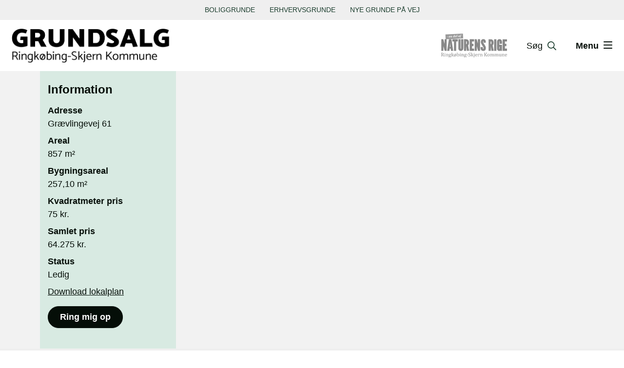

--- FILE ---
content_type: text/html
request_url: https://grundsalg.rksk.dk/alle-omraader/hee/graevlingevej-i-hee/hee-graevlingevej-61
body_size: 14164
content:
<!DOCTYPE html><html lang="da"><head><meta charset="utf-8"><meta name="viewport" content="width=device-width, initial-scale=1.0, user-scalable=yes"><title>Hee, Grævlingevej 61</title><meta name="description" content=""><meta name="silktide-cms" content="[base64]"><link href="/Assets/rksk/Images/favicon.ico" type="image/x-icon" rel="icon"><link href="/Assets/rksk/Images/favicon.ico" type="image/x-icon" rel="shortcut icon"><script id="CookieConsent" src="https://policy.app.cookieinformation.com/uc.js" data-culture="DA"></script><link href="/Assets/dist/institution.css?v=201" rel="stylesheet" type="text/css"><!--@Snippet(Metas)--><!--@Snippet(Links)--><!--@Snippet(StyleSheet)--><script>var languageCode = "DA";
</script></head><body class="site-78 inst-site theme-black" style="background: url() no-repeat  "><div id="sizer" aria-hidden="true"><div class="d-block d-sm-none d-md-none d-lg-none d-xl-none" data-size="xs"></div><div class="d-none d-sm-block d-md-none d-lg-none d-xl-none" data-size="sm"></div><div class="d-none d-sm-none d-md-block d-lg-none d-xl-none" data-size="md"></div><div class="d-none d-sm-none d-md-none d-lg-block d-xl-none" data-size="lg"></div><div class="d-none d-sm-none d-md-none d-lg-none d-xl-block" data-size="xl"></div></div><nav class="header__jump" aria-label="Genveje til indhold" title="Genveje til indhold"><ul><li><a href="#accecibilityArea" title="Spring til tilgængeligheds område" accesskey="1">Tilgængelighed
</a></li><li><button aria-label="Spring til søgning" accesskey="2" class="reset-button js-search-trigger" aria-haspopup="true" aria-expanded="false" aria-controls="search-overlay">Søgning
</button></li><li><button aria-label="Spring til sidens menu" accesskey="3" class="reset-button js-menu-trigger" aria-haspopup="true" aria-expanded="false" aria-controls="menu-overlay">Navigation
</button></li><li><a href="#Indhold" title="Spring til indhold på siden" accesskey="4">Indhold
</a></li></ul></nav><div class="search-menu__overlay bg-dark text-light d-print-none"><div class="search-menu__search d-none text-center" aria-labelledby="search-overlay-header" id="search-overlay" tabindex="-1"><div class="h1" id="search-overlay-header">Hvad kan vi hjælpe dig med?</div><div class="search-menu__search__cludo d-inline-block"><div class="cludo-search"><form method="get" action="/Default.aspx"><input type="hidden" name="ID" value="30898"><label class="visually-hidden">Søg</label><input type="text" placeholder="Søg på siden" aria-label="Søg på siden" id="searchMainInput" class="search-input form-control" name="q" autocomplete="off"><button type="submit" aria-label="Søg_btn_label" class="reset-button search-button" title="Søg"><span class="icon icon-search-big" aria-hidden="true"></span></button></form></div></div></div><div class="search-menu__nav d-none" id="menu-overlay" tabindex="-1"><div class="search-menu__nav__container mx-auto hover-effect-big"><nav class="search-menu__nav__menu first-level-small"><ul class="reset-list ul level-0 institution-level"><li class="search-menu__nav__menu__item  top-active"><a class="search-menu__nav__menu__link js-trigger-level1" href="/boliggrunde" title="Gå til Boliggrunde til salg">Boliggrunde til salg</a></li><li class="search-menu__nav__menu__item  top-active"><a class="search-menu__nav__menu__link js-trigger-level1" href="/erhverv" title="Gå til Erhvervsgrunde til salg">Erhvervsgrunde til salg</a></li><li class="search-menu__nav__menu__item  top-active"><a class="search-menu__nav__menu__link js-trigger-level1" href="/nye-grunde-paa-vej" title="Gå til Nye grunde på vej til salg">Nye grunde på vej til salg</a></li><li class="search-menu__nav__menu__item  top-active"><a class="search-menu__nav__menu__link js-trigger-level1" href="/kontakt" title="Gå til Kontakt">Kontakt</a></li></ul></nav></div></div></div><div class="dropdown header__topbar__btn"><button class="btn btn-link dropdown-toggle" type="button" id="top-nav" data-bs-toggle="dropdown" aria-expanded="false">Genveje
</button><ul class="dropdown-menu" aria-labelledby="top-nav"><li><a href="/boliggrunde" title="Boliggrunde" class="dropdown-item ">Boliggrunde                    </a>
</li><li><a href="/erhverv" title="Erhvervsgrunde" class="dropdown-item ">Erhvervsgrunde                    </a>
</li><li><a href="/nye-grunde-paa-vej" title="Nye grunde på vej" class="dropdown-item ">Nye grunde på vej                    </a>
</li></ul></div><div class="clearfix header__topbar__ul"><div class="container-fluid-extrapadding"><div class="row"><div class="col"><nav aria-label="Sekundær top menu"><ul class="reset-list header__topbar d-flex justify-content-center"><li><a href="/boliggrunde" title="Boliggrunde" class="">Boliggrunde                                    </a>
</li><li><a href="/erhverv" title="Erhvervsgrunde" class="">Erhvervsgrunde                                    </a>
</li><li><a href="/nye-grunde-paa-vej" title="Nye grunde på vej" class="">Nye grunde på vej                                    </a>
</li></ul></nav></div></div></div></div><header class="bg-light js-header-sticky  d-print-none" aria-label="logo, søg og hovednavigation"><div class="header d-flex align-items-center"><div class="container-fluid-extrapadding"><div class="row"><div class="col-7 d-flex align-items-center"><a href="/" title="Gå til forside" aria-label="Logo" class="js-hide-when-overlay"><img src="/Files/Images/X-Institutioner-og-projekter/Grundsalg/Logos/grundsalg-2025.png" alt="Logo" class="header__logo__inst "></a></div><div class="col-5 header__actions d-flex align-items-center justify-content-end hover-effect-big"><div class="d-flex header__actions-overlay"><a href="https://www.rksk.dk" title="Gå til Ringkøbing Skjern Kommune" class="js-hide-when-overlay" target="_blank"><img src="/Assets/rksk/Images/institution/Logos/logo-en-del-af-naturens-rige.svg" alt="Logo Ringkøbing Skjern Kommune" class="header__logo__inst-rksk"></a><button class="d-flex align-items-center header__actions__item header__actions__item-search js-search-trigger reset-button" aria-haspopup="true" aria-expanded="false" aria-controls="search-overlay" aria-label="Søg" type="button"><span class="header__hidemobileview change-color">Søg</span><span class="icon" aria-hidden="true"><svg class="change-color" version="1.1" fill="#1B3D2D" xmlns="http://www.w3.org/2000/svg" xmlns:xlink="http://www.w3.org/1999/xlink" x="0px" y="0px"
viewBox="0 0 24 24" style="enable-background:new 0 0 24 24;" xml:space="preserve">
<path class="st0" d="M23.6,22.1l-6.3-6.3c1.4-1.7,2.1-3.8,2.1-6c0-5.4-4.4-9.8-9.8-9.8S0,4.4,0,9.8s4.4,9.8,9.7,9.8
c2.3,0,4.4-0.8,6-2.1l6.3,6.3c0.3,0.2,0.6,0.3,0.8,0.3s0.6-0.1,0.8-0.3C24.1,23.2,24.1,22.5,23.6,22.1z M2.3,9.8
c0-4.1,3.4-7.5,7.5-7.5s7.5,3.4,7.5,7.5s-3.4,7.5-7.5,7.5S2.3,13.9,2.3,9.8z" />
</svg></span></button><button class="header__actions__item header__actions__item-search-close js-search-trigger reset-button align-items-center" aria-haspopup="true" aria-expanded="true" aria-controls="search-overlay" aria-label="Luk søgning" type="button"><span class="text-light">Luk</span><span class="icon" aria-hidden="true"><svg version="1.1" fill="#FFFFFF" xmlns="http://www.w3.org/2000/svg" xmlns:xlink="http://www.w3.org/1999/xlink" x="0px" y="0px"
viewBox="0 0 20 20" style="enable-background:new 0 0 20 20;" xml:space="preserve">
<path class="st0" d="M19.4,16.6c0.8,0.8,0.8,2,0,2.8C19,19.8,18.5,20,18,20s-1-0.2-1.4-0.6L10,12.8l-6.6,6.6C3,19.8,2.5,20,2,20
s-1-0.2-1.4-0.6c-0.8-0.8-0.8-2,0-2.8L7.2,10L0.6,3.4c-0.8-0.8-0.8-2,0-2.8s2-0.8,2.8,0L10,7.2l6.6-6.6c0.8-0.8,2-0.8,2.8,0
s0.8,2,0,2.8L12.8,10L19.4,16.6z" />
</svg></span></button><button class="header__actions__item header__actions__item-menu js-menu-trigger reset-button align-items-center" aria-haspopup="true" aria-expanded="false" aria-controls="menu-overlay" aria-label="Åben menu" type="button"><span class="header__hidemobileview change-color">Menu</span><span class="icon" aria-hidden="true"><svg class="change-color" version="1.1" fill="#1B3D2D" xmlns="http://www.w3.org/2000/svg" xmlns:xlink="http://www.w3.org/1999/xlink" x="0px" y="0px"
viewBox="0 0 22 18" style="enable-background:new 0 0 22 18;" xml:space="preserve">
<path class="st0" d="M0,1.2C0,0.5,0.5,0,1.2,0h19.6C21.5,0,22,0.5,22,1.2c0,0.7-0.5,1.2-1.2,1.2H1.2C0.5,2.3,0,1.8,0,1.2z M0,9
c0-0.7,0.5-1.2,1.2-1.2h19.6C21.5,7.8,22,8.3,22,9s-0.5,1.2-1.2,1.2H1.2C0.5,10.2,0,9.7,0,9z M20.8,18H1.2C0.5,18,0,17.5,0,16.8
c0-0.7,0.5-1.2,1.2-1.2h19.6c0.7,0,1.2,0.5,1.2,1.2C22,17.5,21.5,18,20.8,18z" />
</svg></span></button><button class="header__actions__item header__actions__item-menu-close js-menu-trigger reset-button align-items-center" type="button" aria-haspopup="true" aria-controls="menu-overlay" aria-expanded="true" aria-label="Luk menu"><span class="text-light">Luk</span><span class="icon" aria-hidden="true"><svg version="1.1" fill="#FFFFFF" xmlns="http://www.w3.org/2000/svg" xmlns:xlink="http://www.w3.org/1999/xlink" x="0px" y="0px"
viewBox="0 0 20 20" style="enable-background:new 0 0 20 20;" xml:space="preserve">
<path class="st0" d="M19.4,16.6c0.8,0.8,0.8,2,0,2.8C19,19.8,18.5,20,18,20s-1-0.2-1.4-0.6L10,12.8l-6.6,6.6C3,19.8,2.5,20,2,20
s-1-0.2-1.4-0.6c-0.8-0.8-0.8-2,0-2.8L7.2,10L0.6,3.4c-0.8-0.8-0.8-2,0-2.8s2-0.8,2.8,0L10,7.2l6.6-6.6c0.8-0.8,2-0.8,2.8,0
s0.8,2,0,2.8L12.8,10L19.4,16.6z" />
</svg></span></button></div></div></div></div></div></header><div class="plot__plot"><div class="plot__plot__mapbg"><div class="container"><div class="row g-0"><div class="col-12 col-lg-3 bg-secondary"><div class="p-3"><div class="h3 mt-2 mb-3">Information
</div><div class="plot__plot__information"><div class="fw-bold mt-2">Adresse</div><div>Grævlingevej 61</div><div class="fw-bold mt-2">Areal</div><div>857 m²
</div><div class="fw-bold mt-2">Bygningsareal</div><div>257,10 m²
</div><div class="fw-bold mt-2">Kvadratmeter pris
</div><div>75 kr.
</div><div class="fw-bold mt-2">Samlet pris</div><div>64.275 kr.
</div><div class="fw-bold mt-2">Status</div><div>Ledig</div><div class="mt-2"><a href="https://rksk.viewer.dkplan.niras.dk/plan/7#/Kommuneplan_planramme?id=8510&baseId=5085&parentId=5106" title="Gå til lokalplan" target="_blank">Download lokalplan</a></div></div><button data-bs-toggle="modal" data-bs-target="#callmeModal" class="btn btn-primary mt-3" aria-haspopup="dialog">Ring mig op</button></div></div><div class="col-12 col-lg-9"><div class="consent-placeholder plot__plot__map" data-category="cookie_cat_marketing" style="display: none"><div class="h2">Google maps er blokeret</div><p>Accepter marketing cookies før du kan få adgang til google maps.</p><button onClick="CookieConsent.renew()" class="btn btn-darkgreen">Accepter cookies</button></div><div id="map" class="plot__plot__map" style="width: 100%;"></div></div></div></div></div><div class="container-fluid-extrapadding bg-gray"><div class="row"><div class="col"><nav aria-label="Brødkrumme" class="d-print-none"><ol class="breadcrumb reset-list breadcrumb"><li itemscope="itemscope" itemtype="http://data-vocabulary.org/Breadcrumb"><svg fill="#050E08" version="1.1" id="Layer_1" x="0px" y="0px" viewBox="0 0 18 16" xml:space="preserve" xmlns="http://www.w3.org/2000/svg" xmlns:xlink="http://www.w3.org/1999/xlink"><path class="st0" d="M17.9,7.3C17.9,7.3,18,7.3,17.9,7.3c0-0.1,0-0.2,0-0.2l0,0L9.6,0.2c-0.4-0.3-0.9-0.3-1.2,0L0,7.1          C0,7.2,0,7.3,0,7.3l0.4,0.5c0,0.1,0.1,0.1,0.2,0l1.7-1.4v9.2c0,0.2,0.2,0.4,0.4,0.4h4.6c0.2,0,0.4-0.2,0.4-0.4v-4.8l2.6,0v4.8          c0,0.2,0.2,0.4,0.4,0.4l4.6,0c0.2,0,0.4-0.2,0.4-0.4V6.4l1.7,1.4c0.1,0,0.1,0,0.2,0L17.9,7.3z M14.8,15h-0.1v0.2l-3.6,0v-4.8          c0-0.2-0.2-0.4-0.4-0.4l-3.4,0c0,0,0,0,0,0c-0.2,0-0.4,0.2-0.4,0.4v4.8H3.1V5.7l0.1,0L9,0.8l5.9,4.9L14.8,15z" /></svg><a href="/" itemprop="url"><span itemprop="title">Forside</span></a><span class="icon icon-nomargin icon-small-arrow-right" aria-hidden="true"> </span></li><li itemscope="itemscope" itemtype="http://data-vocabulary.org/Breadcrumb"><a itemprop="url" class="" href="/alle-omraader/hee" title="&#xA;&#x9;&#x9;&#x9;&#x9;&#x9;Gå til Hee"><span itemprop="title">Hee</span></a><span class="icon icon-nomargin icon-small-arrow-right" aria-hidden="true"> </span></li><li itemscope="itemscope" itemtype="http://data-vocabulary.org/Breadcrumb"><a itemprop="url" class="" href="/alle-omraader/hee/graevlingevej-i-hee" title="&#xA;&#x9;&#x9;&#x9;&#x9;&#x9;Gå til Grævlingevej i Hee"><span itemprop="title">Grævlingevej i Hee</span></a><span class="icon icon-nomargin icon-small-arrow-right" aria-hidden="true"> </span></li><li itemscope="itemscope" itemtype="http://data-vocabulary.org/Breadcrumb"><a itemprop="url" class="active pe-none" href="/alle-omraader/hee/graevlingevej-i-hee/hee-graevlingevej-61" title="&#xA;&#x9;&#x9;&#x9;&#x9;&#x9;Gå til Hee, Grævlingevej 61"><span itemprop="title">Hee, Grævlingevej 61</span></a></li></ol></nav></div></div></div><div class="bg-lightgreen pt-5 pb-5 text-center mt-5 mb-5 "><div class="container"><p class="fs-3">Byggegrundene til salg på Grævlingevej ligger i den sydøstlige del af stationsbyen Hee
</p><p class="fst-italic" style="font-size: 14px;">Bem&aelig;rk venligst om bygningsarealet: I de fleste lokalplaner er bebyggelsesprocenten sat til 25, men lovgivningen er efterf&oslash;lgende &aelig;ndret, s&aring; der normalt gives en dispensation til en bebyggelsesprocent p&aring; 30. Derfor er vores arealberegninger her p&aring; siden baseret p&aring; en bebyggelsesprocent p&aring; 30.</p><p>Grøn farve på grunden på kortet betyder, at den er klar til salg. Gul: Reserveret. Rød: Solgt.</p><hr class="mt-5 mb-5"><div class="row"><div class="col-4 col-lg-2 "><img src="/Files/Images/X-Institutioner-og-projekter/Grundsalg/Ikoner/skole.svg" alt="Afstand til Skole" width="60" class="mb-2"><p>Afstand til skole:<br /> 900 m.</p></div><div class="col-4 col-lg-2 "><img src="/Files/Images/X-Institutioner-og-projekter/Grundsalg/Ikoner/Indkobsmulighed-01.svg" alt="Afstand til indkøbsmuligheder" width="60" class="mb-2"><p>Afstand til indkøbsmulighed:<br /> 8000 m.</p></div><div class="col-4 col-lg-2"><img src="/Files/Images/X-Institutioner-og-projekter/Grundsalg/Ikoner/Sportsfacilit.svg" alt="Afstand til sportsfaciliteter" width="60" class="mb-2"><p>Afstand til sportsfaciliteter:<br /> 900 m.</p></div><div class="col-4 col-lg-2"><img src="/Files/Images/X-Institutioner-og-projekter/Grundsalg/Ikoner/Offentlig-transport.svg" alt="Afstand til offentlig transport" width="60" class="mb-2"><p>Afstand til offentlig transport:<br /> 600 m.</p></div><div class="col-4 col-lg-2"><img src="/Files/Images/X-Institutioner-og-projekter/Grundsalg/Ikoner/Bymidte.svg" alt="Afstand til by midte" width="60" class="mb-2"><p>Afstand til bymidte:<br /> 600 m.</p></div><div class="col-4 col-lg-2"><img src="/Files/Images/X-Institutioner-og-projekter/Grundsalg/Ikoner/Hav-Fjord.svg" alt="Afstand til hav" width="60" class="mb-2"><p>Afstand til hav/fjord:<br /> 16000 m. / 4000 m.</p></div></div></div></div><div class="container mt-5 mb-5"><div class="row"><div class="col-12"><h2>Se billeder fra grunden</h2></div></div><div class="row g-3 mt-2"><div class="col-6 col-lg-4"><a href="/Files/Images/X-Institutioner-og-projekter/Grundsalg/Udstykninger/Hee/Graevlingevej 61-2_HeeWeb.jpg" title="Se hele billedet for billede 1" target="_blank"><img src="/Admin/Public/GetImage.ashx?Image=/Files/Images/X-Institutioner-og-projekter/Grundsalg/Udstykninger/Hee/Graevlingevej 61-2_HeeWeb.jpg&Crop=7&width=800&Height=533&Quality=75&format=webp" class="img-fluid" alt="Billede 1 af Hee, Grævlingevej 61" loading="lazy" /></a></div><div class="col-6 col-lg-4"><a href="/Files/Images/X-Institutioner-og-projekter/Grundsalg/Udstykninger/Hee/Graevlingevej 61-3_HeeWeb.jpg" title="Se hele billedet for billede 2" target="_blank"><img src="/Admin/Public/GetImage.ashx?Image=/Files/Images/X-Institutioner-og-projekter/Grundsalg/Udstykninger/Hee/Graevlingevej 61-3_HeeWeb.jpg&Crop=7&width=800&Height=533&Quality=75&format=webp" class="img-fluid" alt="Billede 2 af Hee, Grævlingevej 61" loading="lazy" /></a></div><div class="col-6 col-lg-4"><a href="/Files/Images/X-Institutioner-og-projekter/Grundsalg/Udstykninger/Hee/Graevlingevej 61-6_HeeWeb.jpg" title="Se hele billedet for billede 3" target="_blank"><img src="/Admin/Public/GetImage.ashx?Image=/Files/Images/X-Institutioner-og-projekter/Grundsalg/Udstykninger/Hee/Graevlingevej 61-6_HeeWeb.jpg&Crop=7&width=800&Height=533&Quality=75&format=webp" class="img-fluid" alt="Billede 3 af Hee, Grævlingevej 61" loading="lazy" /></a></div></div></div><div class="modal fade" id="callmeModal" role="dialog" aria-labelledby="callmeModalLabel" aria-modal="true" aria-hidden="true" tabindex="-1"><div class="modal-dialog"><div class="modal-content"><div class="p-4"><div><h2 id="callmeModalLabel">Ring mig op</h2><p>Hvis du udfylder nedenstående, vil vi kontakte dig hurtigst muligt vedr.: Grævlingevej 61</p></div><div><div id="validation-error-dw-form-279" class="alert alert-danger error-summary" style="display:none;"></div><form method="post" action="/Admin/Public/404.aspx" enctype="multipart/form-data" class=" form-dynamicweb" id="dw-form-279" onsubmit="s=function(e){e.elements['FormCH1_h'].value='4904dbeb9a3af0b98a649c8582692110';e.elements['_sys_to_email'].value='';e.setAttribute('action', '/Default.aspx?ID=30988&PID=47795');return true};return s(this);"><input type="hidden" name="FormPID" value="47795" /><input type="hidden" name="FormID" value="279" /><input type="hidden" name="cmd" value="save" /><input type="hidden" name="_sys_to_email" value="mrsmith@dynamicweb.com" autocomplete="off" /><input type="hidden" name="FormCH1_h" value="" autocomplete="off" /><input type="hidden" name="FormCH1_f" value="dac14c7f699e82b0fa80dcaeba42321f" autocomplete="off" /><input type="hidden" name="FormCH1_s" value="ae830aef6b32015a05fc8743c8936996" autocomplete="off" /><input type="hidden" name="FormCH1_i" value="d7630dd21f60a58947052c8f2b497777" autocomplete="off" /><input type="hidden" name="4904dbeb9a3af0b98a649c8582692110ts" value="zhOrTkc6gY1bTdqqwD25dwjSKcc0ho8B" style="display:none!important" autocomplete="off" /><input type="text" name="4904dbeb9a3af0b98a649c8582692110description" value="" style="display:none!important" autocomplete="off" /><input type="text" name="4904dbeb9a3af0b98a649c8582692110email" value="mrssmith@dynamicweb.com" style="display:none!important" autocomplete="off" /><input type="hidden" id="formMaxSubmits" value="99999999" /><div class="form-group mb-3"><div class="form-dynamicweb-inputcontainer "><label for="Navn" class="form-label">Navn</label><input type="text" id="Navn" name="Navn" placeholder="Udfyld navn..." required /></div></div><div class="form-group mb-3"><div class="form-dynamicweb-inputcontainer "><label for="Telefonnummer" class="form-label">Telefonnummer</label><input type="text" id="Telefonnummer" name="Telefonnummer" placeholder="Udfyld telefonnummer" required /></div></div><div class="form-group mb-3"><div class="form-dynamicweb-inputcontainer "><input type="SUBMIT" id="Ringmigop" name="Ringmigop" value="Ring mig op" /></div></div><div class="form-group mb-3"><div class="form-dynamicweb-inputcontainer "><input type="HIDDEN" id="GrundsalgSideInput" name="GrundsalgSideInput" /></div></div></form></div></div></div></div></div><!-- only set the style background to footer if imageFooter is not empty --><footer class="footer text-light hover-effect-big d-print-none" aria-labelledby="footerheader"
>
<div class="visually-hidden" id="footerheader">Sidefod</div><div class="container"><div class="row"><div class="col-lg-3"><div class="footer__header h3 text-uppercase">Oplysninger                            </div>
<div class="footer__info"><p><strong>Team Jura &amp; Grundsalg</strong><br> ​Ringkøbing-Skjern Kommune</p><p><strong>Salgskonsulent Thomas Silberg: ​</strong>Tlf. <a href="tel:99741905">99 74 19 05</a> Mobil <a href="tel:29635168">29 63 51 68</a></p><p><strong>Sekretariatskonsulent Pia Nygaard: </strong><br> ​Telefon <a href="tel:99741319">99 74 10 29</a></p></div><div class="footer__socials"></div></div><div class="col-lg-5"><div class="footer__header h3 text-uppercase">Om                                 <span>&nbsp;</span>
Grundsalg                </div>
<div class="footer__info__nobulletslink"><p>​​​<strong>Byg &amp; Miljø</strong><br> Ringkøbing-Skjern Kommune</p><p><strong>Bygningsingeniør Tom Jacobsen</strong><br> Telefon <a href="tel:99741694">99 74 16 94</a></p><p><strong>Ingeniør Dennis Kaastrup Nielsen</strong><br> ​Telefon <a href="tel:99741047">99 74 10 47</a>​​</p></div><div class="footer__info"><ul class="reset-list"><li><a href="https://www.rksk.dk/om-kommunen/organisation/databeskyttelse#accordion-8" title="privatlivspolitik_footer__title" target="_blank">Privatlivspolitik</a></li><li><a href="https://www.rksk.dk/om-kommunen/organisation/databeskyttelse#accordion-7" title="cookiepolitik_footer__title" target="_blank">Cookiepolitik</a></li></ul></div></div><div class="col-lg-4"><div class="footer__header h3 text-uppercase">Tilgængelighed</div><div class="footer__accecibility" id="accecibilityArea"><div><div class="footer__accecibility__item float-start"><img src="/Assets/Icons/ico_adgang_med_tegn.svg" alt="Adgang med tegn" class="svg-invert-white"> Adgang med tegn
</div><div class="onoffswitch"><input type="checkbox" role="switch" name="onoffswitch" class="onoffswitch-checkbox" id="onoffswitch-sign" aria-label="tænd eller sluk for adgang med tegn"><label data-accessibilitytoggle="Klikbart element" class="onoffswitch-label js-accecibility-sign-toggle" aria-live="polite" tabindex="0" for="onoffswitch-sign"><span style="display: none">Klikbart element fra</span></label></div><div class="clearfix"></div></div><div class="footer__accecibility__item"><img src="/Assets/Icons/ico_læs_højt.svg" alt="Få teksten læst op" class="svg-invert-white"><a href="https://www.borger.dk/hjaelp-og-vejledning/hvad-har-du-brug-for-hjaelp-til/borger-dk/teknisk-hjaelp/oplaesning-af-indhold" target="_blank" title="Gå til Adgang for alle"> Få teksten læst op</a></div><div class="footer__accecibility__item"><img src="/Assets/Icons/ico_tilgangelighedserklaring.svg" alt="Tilgængelighedserklæring" class="svg-invert-white"><a href=" https://www.was.digst.dk/grundsalg-rksk-dk" target="_blank" title="Gå til Tilgængelighedserklæringen for dette site">Tilgængelighedserklæringen </a></div></div></div></div><div class="row"><div class="col"><a href="https://www.rksk.dk" title="Gå til Ringkøbing Skjern Kommune" class="js-hide-when-overlay" target="_blank"><img src="/Assets/rksk/Images/institution/Logos/logo-en-del-af-naturens-rige-footer.svg" alt="Logo Ringkøbing Skjern Kommune" class="footer__logo"></a></div></div></div><div class="footer__to-top__container"><button class="reset-button footer__to-top d-flex align-items-center justify-content-center scroll-to-top-js hover-effect-svg-dark" aria-label="Gå til toppen af siden"><span class="icon icon-to-top" aria-hidden="true"></span></button></div></footer><div class="modal fade" id="sectionTypeModal" role="dialog" aria-labelledby="sectionTypeModalLabel" aria-modal="true" aria-hidden="true" tabindex="-1"><div class="modal-dialog modal-lg"><div class="modal-content"><div class="modal-header"><h4 class="modal-title" id="sectionTypeModalLabel">Byggegrunde til salg i Ringkøbing-Skjern Kommune</h4><button type="button" class="close pull-right" data-bs-dismiss="modal" aria-label="Luk"><span aria-hidden="true">&times;</span></button></div><div class="modal-body"><div class="pb-3">Vi har masser af plads i Ringkøbing-Skjern Kommune. Her kan du finde en byggegrund til drømmehuset for dig og din familie. Eller en god byggegrund til din virksomhed.<br /> Vælg hvad du vil se på:
</div><div class="text-center"><a href="/" class="btn btn-block btn-darkgreen mt-2 me-2" title="Gå til boliggrunde">Boliggrunde</a><a href="/erhverv" class="btn btn-block btn-darkgreen mt-2 me-2" title="Gå til erhvervsgrunde">Erhvervsgrunde</a><a href="/nye-grunde-paa-vej" class="btn btn-block btn-darkgreen-light mt-2 me-2" title="Gå til nye grunde på vej">Nye grunde på vej</a></div></div></div></div></div><button TABINDEX="0" aria-label="Forny samtykke" id="Coi-Renew" role="button" onclick="javascript:CookieConsent.renew();"><svg version="1.1" id="coi-renew-svg" xmlns="http://www.w3.org/2000/svg" xmlns:xlink="http://www.w3.org/1999/xlink" x="0px" y="0px"
viewBox="0 0 304.4 304.4" style="enable-background:new 0 0 304.4 304.4;" xml:space="preserve">
<g><path class="renew_path" d="M80.8,53.3c-6.6-8.2-19.5-8.5-27.5,0.5C33,76.8,1.7,124.4,16.4,187.7c0,0-4.1,1.2-9.3,2.7
c-5.1,1.5-2.5,9.7,5.9,18.3l35.9,36.9c8.4,8.6,16.6,6,18.4-5.9l7.2-48.3c1.8-11.9-2.3-19.9-9.1-17.9L53,177
c-8.9-42.1,10-75.1,24.7-93.3C85.3,74.4,87.4,61.5,80.8,53.3z" />
<path class="renew_path" d="M121.7,300.8c9.5,1.9,21.6,3.6,35.3,3.6c29.2,0,65.3-7.7,97.5-36.7c0,0,4.1,3.9,9.2,8.8
c5.1,4.9,11.8-0.5,15.1-12.1l14.1-49.5c3.3-11.6-3.1-17.4-14.3-13l-45.4,17.8c-11.2,4.4-17.1,11-13.3,14.7l7,6.7
c-31.7,27.1-68.7,27.1-91.4,23.4c-11.9-1.9-24.1,2.7-27.9,12.5C103.8,287,110,298.3,121.7,300.8z" />
<path class="renew_path" d="M299.3,127.6c-6.9-29.3-26.8-80.8-84.1-106.1c0,0,1.9-5.5,4.2-12.2c2.3-6.7-5.4-10.7-17.3-8.9l-50.8,7.9
c-11.9,1.8-14.5,10.1-5.8,18.4l35.2,33.8c8.7,8.3,17.1,11.1,18.8,6.1l3.1-8.9c36.8,17.6,52,50.7,58.1,72.5
c3.3,11.6,12.6,20.8,23.1,20.1C294.3,149.6,302,139.3,299.3,127.6z" />
</g><g><g><g><path class="renew_path" d="M203.9,101.4c-2.6-2.6-6.1-4.1-9.1-6.2c-3-2.2-5.6-4.7-8.9-6.4c-3.3-1.7-6.4-3.9-9.9-5
c-3.5-1.1-7.2-1.7-10.8-2.3c-3.6-0.6-7.3-1.6-11-1.6c-3.7,0-7.2,2.6-10.8,3.2c-3.7,0.6-7.3,0.6-10.8,1.7
c-3.5,1.1-6.5,3.1-9.8,4.7c-3.3,1.7-6.5,3.1-9.5,5.3c-2.9,2.1-6.6,3.5-9.2,6.2c-2.6,2.6-5.7,5.1-7.8,8c-2.2,3-2.8,7-4.5,10.3
c-1.7,3.3-2,7-3.1,10.5c-1.1,3.5-3.3,6.7-3.9,10.3c-0.6,3.6-0.9,7.3-0.9,11c0,3.7-0.7,7.6-0.1,11.2c0.6,3.7,1.9,7.3,3.1,10.7
c1.1,3.5,4.2,6.2,5.9,9.4c1.7,3.3,2.1,7.3,4.2,10.3c2.1,2.9,5.8,4.7,8.4,7.3c2.6,2.6,4,6.7,6.9,8.9c3,2.2,7.2,2.5,10.4,4.2
c3.3,1.7,6.2,4.2,9.7,5.4c3.5,1.1,7,2.8,10.7,3.3c3.6,0.6,7.5-0.2,11.2-0.2c3.7,0,7.2-1.8,10.8-2.3c3.7-0.6,7.3-0.6,10.8-1.7
c3.5-1.1,7-2.2,10.3-3.9c3.3-1.7,6.5-3.5,9.5-5.7c2.9-2.1,4.9-5.4,7.5-8c2.6-2.6,5-5.2,7.2-8.2c2.2-3,5.7-5.1,7.4-8.4
c1.7-3.3,3-6.9,4.1-10.4c1.1-3.5,0.3-7.5,0.8-11.1c0.6-3.6,1.7-7.1,1.7-10.8c0-3.7-1.4-7.2-2-10.8c-0.6-3.7-1.2-7.1-2.3-10.6
c-1.1-3.5-1.3-7.3-3-10.6c-1.7-3.3-3.7-6.4-5.9-9.4C209,106.8,206.5,104.1,203.9,101.4z M209.6,151.1c0,4.2,0.6,8.6-0.3,12.6
c-0.9,4.1-3.1,7.9-4.9,11.6c-1.8,3.8-4.7,6.8-7.3,10c-2.6,3.2-5.3,6.3-8.5,8.9c-3.2,2.6-7,4.1-10.8,5.9c-3.7,1.8-6.9,5.4-11,6.3
c-4,0.9-8.4,0.6-12.6,0.6c-4.2,0-8.6,0.1-12.6-0.8c-4.1-0.9-8.1-2.8-11.7-4.6c-3.8-1.8-6.6-5.1-9.8-7.7c-3.2-2.6-5.5-5.9-8.1-9.1
c-2.6-3.2-6-5.8-7.9-9.6c-1.8-3.7-4.3-7.4-5.2-11.5c-0.9-4,0-8.4,0-12.6c0-4.2,0.5-8.3,1.5-12.3c0.9-4.1,3.2-7.5,5-11.2
c1.8-3.8,3.5-7.4,6.1-10.6c2.6-3.2,4.3-7.5,7.5-10.1c3.2-2.6,7.7-3.3,11.5-5.1c3.7-1.8,7.1-4.7,11.2-5.7c4-0.9,8.3,0.8,12.6,0.8
c4.2,0,8.5-1.4,12.5-0.5c4.1,0.9,7.6,3.5,11.3,5.3c3.8,1.8,6.7,4.6,9.9,7.1c3.2,2.6,6.8,4.7,9.4,7.9c2.6,3.2,6.1,6,7.9,9.8
c1.8,3.7,2.4,8.1,3.4,12.1C209.5,142.7,209.6,146.9,209.6,151.1z" />
</g><g><path class="renew_path" d="M154.2,191.6c0-2.7-2.3-5-5-5c-2.7,0-4.9,2.3-4.9,5c0,2.7,2.2,4.8,4.9,4.8
C151.9,196.4,154.2,194.3,154.2,191.6z" />
</g><g><path class="renew_path" d="M198.4,143.3c0-2.7-2.2-5-4.9-5c-2.7,0-4.8,2.2-4.8,5s2.1,4.9,4.8,4.9C196.2,148.2,198.4,146,198.4,143.3z" /></g><g><path class="renew_path" d="M161,150c0-2.7-2.1-4.8-4.8-4.8c-2.7,0-4.9,2.1-4.9,4.8s2.2,4.8,4.9,4.8C158.9,154.9,161,152.7,161,150z" /></g><g><path class="renew_path" d="M127,175.1c0-2.7-2.1-4.9-4.8-4.9c-2.7,0-4.9,2.2-4.9,4.9s2.2,4.9,4.9,4.9C124.9,180,127,177.8,127,175.1z" /></g><g><path class="renew_path" d="M141.6,110.6c0-2.7-2.2-4.8-4.9-4.8c-2.7,0-4.9,2.1-4.9,4.8s2.2,4.8,4.9,4.8
C139.4,115.4,141.6,113.3,141.6,110.6z" />
</g><g><path class="renew_path" d="M127.6,130c-3.8,0-7.2,1.6-9.7,4.1c-2.5,2.5-4,5.9-4,9.7c0,3.8,1.3,7.4,3.8,9.9c2.5,2.5,6.1,3.8,9.9,3.8
s7.4-1.3,9.9-3.9c2.5-2.5,4.1-6.1,4.1-9.9c0-3.8-1.9-7.1-4.4-9.7C134.8,131.6,131.5,130,127.6,130z M127.6,150
c-3.4,0-6.2-2.8-6.2-6.2c0-3.4,2.9-6.3,6.2-6.3c3.4,0,5.9,2.9,5.9,6.3C133.5,147.2,131,150,127.6,150z" />
</g><g><path class="renew_path" d="M177.7,161.9c-3.8,0-7.1,1.7-9.7,4.2c-2.5,2.5-4.4,5.8-4.4,9.7c0,3.8,1.7,7.3,4.2,9.8c2.5,2.5,6,4.2,9.8,4.2
c3.8,0,7.2-1.8,9.7-4.3c2.5-2.5,4.4-5.9,4.4-9.7c0-3.8-1.9-7.2-4.4-9.7C184.8,163.6,181.5,161.9,177.7,161.9z M177.7,181.9
c-3.4,0-6.3-2.8-6.3-6.1c0-3.4,3-5.9,6.3-5.9c3.4,0,6.1,2.6,6.1,5.9C183.8,179.1,181,181.9,177.7,181.9z" />
</g><g><path class="renew_path" d="M181.3,123.9c0-3.2-1.2-6.1-3.3-8.2c-2.1-2.1-5-3.2-8.2-3.2c-3.2,0-5.9,1.3-8,3.3c-2.1,2.1-3.6,4.8-3.6,8
c0,3.2,1.4,6,3.5,8.1c2.1,2.1,4.9,3.2,8.1,3.2s6.2-1,8.3-3.1C180.2,130.1,181.3,127.1,181.3,123.9z M166.1,123.9
c0-2.1,1.7-3.7,3.8-3.7c2.1,0,3.9,1.6,3.9,3.7s-1.8,3.9-3.9,3.9C167.8,127.8,166.1,126,166.1,123.9z" />
</g></g></g></svg></button><script src="/Assets/dist/institution.js?v=200"></script><script>window.addEventListener('CookieInformationConsentGiven', function (event) {
if (CookieInformation.getConsentGivenFor('cookie_cat_statistic')) {
/*<![CDATA[*/
(function () {
const sz = document.createElement('script');
sz.src = '//analytics.silktide.com/dbe61d4749634f483927f823a0d5d320.js';
sz.defer = true;
document.head.appendChild(sz);
})();
(function (s, i, l, k, y) {
s[i] = s[i] || y;
s[l] = s[l] || [];
s[k] = function (e, p) { p = p || {}; p.event = e; s[l].push(p); };
s[k]('page_load');
})(window, 'stConfig', 'stEvents', 'silktide', {});
/*]]>*/
}
}, false);
</script><script>(function () {
var lw = document.createElement('script');
lw.async = true;
lw.src = '//ressourcer.borger.dk/cdhsign/cdh_player.js';
var s = document.getElementsByTagName('script')[0];
s.parentNode.insertBefore(lw, s);
})
();
</script><script>document.addEventListener("DOMContentLoaded",function (){
if (document.getElementById("GrundsalgSideInput") != null){
document.getElementById("GrundsalgSideInput").value = window.location;
}
})
</script><script>document.getElementById("callmeModal").addEventListener('shown.bs.modal', function (event) {
document.getElementById("callmeNameInput").focus();
});
</script><script>window.addEventListener('CookieInformationConsentGiven', function (event) {
var consentplaceholders = document.getElementsByClassName('consent-placeholder');
if (consentplaceholders) {
for (var i = 0; i < consentplaceholders.length; i++) {
if (!CookieInformation.getConsentGivenFor(consentplaceholders[i].getAttribute('data-category'))) {
consentplaceholders[i].style.display = 'flex';
document.getElementById('map').style.display = 'none';
} else {
document.getElementById('map').style.display = 'block';
consentplaceholders[i].style.display = 'none';
loadGoogleMaps();
}
}
}
}, false);
var paths = [
{status: "Ledig",
path: [
{lat: 56.141536701179675, lng: 8.289243899899878},
{lat: 56.14150136895502, lng: 8.289694013170863},
{lat: 56.14123126119659, lng: 8.289623861657867},
{lat: 56.141266533262964, lng: 8.289175519614282},
{lat: 56.141536701179675, lng: 8.289243899899878},
]            }
];
var map;
var mapMobile;
var nyeGrunde = false;
function initializeMap() {
var myOptions     = {
center           : {lat: 56.044689, lng: 8.50589},
zoom             : 10,
mapTypeControl   : false,
scaleControl     : false,
streetViewControl: false,
rotateControl    : false,
mapTypeId        : google.maps.MapTypeId.ROADMAP,
styles           : [
{
"featureType": "administrative",
"elementType": "labels.text.fill",
"stylers"    : [
{
"color": "#444444"
}
]
},
{
"featureType": "landscape",
"elementType": "all",
"stylers"    : [
{
"color": "#f2f2f2"
}
]
},
{
"featureType": "poi",
"elementType": "all",
"stylers"    : [
{
"visibility": "off"
}
]
},
{
"featureType": "road",
"elementType": "all",
"stylers"    : [
{
"saturation": -100
},
{
"lightness": 45
}
]
},
{
"featureType": "road.highway",
"elementType": "all",
"stylers"    : [
{
"visibility": "simplified"
}
]
},
{
"featureType": "road.arterial",
"elementType": "labels.icon",
"stylers"    : [
{
"visibility": "off"
}
]
},
{
"featureType": "transit",
"elementType": "all",
"stylers"    : [
{
"visibility": "off"
}
]
},
{
"featureType": "water",
"elementType": "all",
"stylers"    : [
{
"color": "#46bcec"
},
{
"visibility": "on"
}
]
}
]
};
map               = new google.maps.Map(document.getElementById("map"), myOptions);
bounds            = new google.maps.LatLngBounds();
var ploygon       = setshape(map, paths);
map.fitBounds(bounds);
}
function setshape(map, paths) {
paths.forEach(function (pathInfo, count) {
var fillColor = "#00AA65";
if (this.status == "Solgt") {
fillColor = "#ff0000";
} else if (this.status == "Reserveret") {
fillColor = "#ffff00";
} else if (nyeGrunde) {
fillColor = "#0071bb";
}
var polyline = new google.maps.Polygon({
path         : pathInfo.path,
fillColor: fillColor,
fillOpacity  : 0.7,
strokeColor  : "#005331",
strokeOpacity: 0.2,
strokeWeight : 2,
url          : pathInfo.url
});
polyline.setMap(map);
google.maps.event.addListener(polyline, 'mouseover', function () {
this.setOptions({strokeOpacity: 1})
});
google.maps.event.addListener(polyline, 'mouseout', function () {
this.setOptions({strokeOpacity: 0.2})
});
for (var i = 0; i < pathInfo.path.length; i++) {
bounds.extend(pathInfo.path[i]);
}
});
}
function loadGoogleMaps() {
var apiKey = 'AIzaSyAMvetR2U-TCjlHH7NqzCGGiO8WPxbY1eo';
var script = document.createElement('script');
script.src = 'https://maps.googleapis.com/maps/api/js?key=' + apiKey + '&callback=initializeMap';
document.body.appendChild(script);
}
</script></body></html>

--- FILE ---
content_type: text/css
request_url: https://grundsalg.rksk.dk/Assets/dist/institution.css?v=201
body_size: 72017
content:
:root,[data-bs-theme=light]{--bs-blue: #0d6efd;--bs-indigo: #6610f2;--bs-purple: #6f42c1;--bs-pink: #d63384;--bs-red: #dc3545;--bs-orange: #fd7e14;--bs-yellow: #ffc107;--bs-green: #198754;--bs-teal: #20c997;--bs-cyan: #0dcaf0;--bs-black: #000;--bs-white: #fff;--bs-gray: #6c757d;--bs-gray-dark: #343a40;--bs-gray-100: #f8f9fa;--bs-gray-200: #e9ecef;--bs-gray-300: #dee2e6;--bs-gray-400: #ced4da;--bs-gray-500: #adb5bd;--bs-gray-600: #6c757d;--bs-gray-700: #495057;--bs-gray-800: #343a40;--bs-gray-900: #212529;--bs-primary: #050E08;--bs-secondary: #D8EAE2;--bs-light: #fff;--bs-dark: #050E08;--bs-darkgreen-light: #3B8463;--bs-darkgreen-medium: #2B634A;--bs-darkgreen: #1B3D2D;--bs-lightgreen: #D8EAE2;--bs-lightgreen-medium: #9DD1B8;--bs-danger: #e94b4b;--bs-gray: #efefef;--bs-primary-rgb: 5, 14, 8;--bs-secondary-rgb: 216, 234, 226;--bs-light-rgb: 255, 255, 255;--bs-dark-rgb: 5, 14, 8;--bs-darkgreen-light-rgb: 59, 132, 99;--bs-darkgreen-medium-rgb: 43, 99, 74;--bs-darkgreen-rgb: 27, 61, 45;--bs-lightgreen-rgb: 216, 234, 226;--bs-lightgreen-medium-rgb: 157, 209, 184;--bs-danger-rgb: 233, 75, 75;--bs-gray-rgb: 239, 239, 239;--bs-primary-text-emphasis: rgb(2, 5.6, 3.2);--bs-secondary-text-emphasis: rgb(86.4, 93.6, 90.4);--bs-success-text-emphasis: rgb(10, 54, 33.6);--bs-info-text-emphasis: rgb(5.2, 80.8, 96);--bs-warning-text-emphasis: rgb(102, 77.2, 2.8);--bs-danger-text-emphasis: rgb(88, 21.2, 27.6);--bs-light-text-emphasis: #495057;--bs-dark-text-emphasis: #495057;--bs-primary-bg-subtle: rgb(205, 206.8, 205.6);--bs-secondary-bg-subtle: rgb(247.2, 250.8, 249.2);--bs-success-bg-subtle: rgb(209, 231, 220.8);--bs-info-bg-subtle: rgb(206.6, 244.4, 252);--bs-warning-bg-subtle: rgb(255, 242.6, 205.4);--bs-danger-bg-subtle: rgb(248, 214.6, 217.8);--bs-light-bg-subtle: rgb(251.5, 252, 252.5);--bs-dark-bg-subtle: #ced4da;--bs-primary-border-subtle: rgb(155, 158.6, 156.2);--bs-secondary-border-subtle: rgb(239.4, 246.6, 243.4);--bs-success-border-subtle: rgb(163, 207, 186.6);--bs-info-border-subtle: rgb(158.2, 233.8, 249);--bs-warning-border-subtle: rgb(255, 230.2, 155.8);--bs-danger-border-subtle: rgb(241, 174.2, 180.6);--bs-light-border-subtle: #e9ecef;--bs-dark-border-subtle: #adb5bd;--bs-white-rgb: 255, 255, 255;--bs-black-rgb: 0, 0, 0;--bs-font-sans-serif: system-ui, -apple-system, "Segoe UI", Roboto, "Helvetica Neue", "Noto Sans", "Liberation Sans", Arial, sans-serif, "Apple Color Emoji", "Segoe UI Emoji", "Segoe UI Symbol", "Noto Color Emoji";--bs-font-monospace: SFMono-Regular, Menlo, Monaco, Consolas, "Liberation Mono", "Courier New", monospace;--bs-gradient: linear-gradient(180deg, rgba(255, 255, 255, 0.15), rgba(255, 255, 255, 0));--bs-body-font-family: "Catamaran", sans-serif;--bs-body-font-size:1.125rem;--bs-body-font-weight: 400;--bs-body-line-height: 1.5;--bs-body-color: #050E08;--bs-body-color-rgb: 5, 14, 8;--bs-body-bg: #fff;--bs-body-bg-rgb: 255, 255, 255;--bs-emphasis-color: #000;--bs-emphasis-color-rgb: 0, 0, 0;--bs-secondary-color: rgba(5, 14, 8, 0.75);--bs-secondary-color-rgb: 5, 14, 8;--bs-secondary-bg: #e9ecef;--bs-secondary-bg-rgb: 233, 236, 239;--bs-tertiary-color: rgba(5, 14, 8, 0.5);--bs-tertiary-color-rgb: 5, 14, 8;--bs-tertiary-bg: #f8f9fa;--bs-tertiary-bg-rgb: 248, 249, 250;--bs-heading-color: inherit;--bs-link-color: #050E08;--bs-link-color-rgb: 5, 14, 8;--bs-link-decoration: underline;--bs-link-hover-color: rgb(4, 11.2, 6.4);--bs-link-hover-color-rgb: 4, 11, 6;--bs-code-color: #d63384;--bs-highlight-color: #050E08;--bs-highlight-bg: rgb(255, 242.6, 205.4);--bs-border-width: 1px;--bs-border-style: solid;--bs-border-color: #dee2e6;--bs-border-color-translucent: rgba(0, 0, 0, 0.175);--bs-border-radius: 0.375rem;--bs-border-radius-sm: 0.25rem;--bs-border-radius-lg: 0.5rem;--bs-border-radius-xl: 1rem;--bs-border-radius-xxl: 2rem;--bs-border-radius-2xl: var(--bs-border-radius-xxl);--bs-border-radius-pill: 50rem;--bs-box-shadow: 0 0.5rem 1rem rgba(0, 0, 0, 0.15);--bs-box-shadow-sm: 0 0.125rem 0.25rem rgba(0, 0, 0, 0.075);--bs-box-shadow-lg: 0 1rem 3rem rgba(0, 0, 0, 0.175);--bs-box-shadow-inset: inset 0 1px 2px rgba(0, 0, 0, 0.075);--bs-focus-ring-width: 0.25rem;--bs-focus-ring-opacity: 0.25;--bs-focus-ring-color: rgba(5, 14, 8, 0.25);--bs-form-valid-color: #198754;--bs-form-valid-border-color: #198754;--bs-form-invalid-color: #dc3545;--bs-form-invalid-border-color: #dc3545}[data-bs-theme=dark]{color-scheme:dark;--bs-body-color: #dee2e6;--bs-body-color-rgb: 222, 226, 230;--bs-body-bg: #212529;--bs-body-bg-rgb: 33, 37, 41;--bs-emphasis-color: #fff;--bs-emphasis-color-rgb: 255, 255, 255;--bs-secondary-color: rgba(222, 226, 230, 0.75);--bs-secondary-color-rgb: 222, 226, 230;--bs-secondary-bg: #343a40;--bs-secondary-bg-rgb: 52, 58, 64;--bs-tertiary-color: rgba(222, 226, 230, 0.5);--bs-tertiary-color-rgb: 222, 226, 230;--bs-tertiary-bg: rgb(42.5, 47.5, 52.5);--bs-tertiary-bg-rgb: 43, 48, 53;--bs-primary-text-emphasis: rgb(105, 110.4, 106.8);--bs-secondary-text-emphasis: rgb(231.6, 242.4, 237.6);--bs-success-text-emphasis: rgb(117, 183, 152.4);--bs-info-text-emphasis: rgb(109.8, 223.2, 246);--bs-warning-text-emphasis: rgb(255, 217.8, 106.2);--bs-danger-text-emphasis: rgb(234, 133.8, 143.4);--bs-light-text-emphasis: #f8f9fa;--bs-dark-text-emphasis: #dee2e6;--bs-primary-bg-subtle: rgb(1, 2.8, 1.6);--bs-secondary-bg-subtle: rgb(43.2, 46.8, 45.2);--bs-success-bg-subtle: rgb(5, 27, 16.8);--bs-info-bg-subtle: rgb(2.6, 40.4, 48);--bs-warning-bg-subtle: rgb(51, 38.6, 1.4);--bs-danger-bg-subtle: rgb(44, 10.6, 13.8);--bs-light-bg-subtle: #343a40;--bs-dark-bg-subtle: #1a1d20;--bs-primary-border-subtle: rgb(3, 8.4, 4.8);--bs-secondary-border-subtle: rgb(129.6, 140.4, 135.6);--bs-success-border-subtle: rgb(15, 81, 50.4);--bs-info-border-subtle: rgb(7.8, 121.2, 144);--bs-warning-border-subtle: rgb(153, 115.8, 4.2);--bs-danger-border-subtle: rgb(132, 31.8, 41.4);--bs-light-border-subtle: #495057;--bs-dark-border-subtle: #343a40;--bs-heading-color: inherit;--bs-link-color: rgb(105, 110.4, 106.8);--bs-link-hover-color: rgb(135, 139.32, 136.44);--bs-link-color-rgb: 105, 110, 107;--bs-link-hover-color-rgb: 135, 139, 136;--bs-code-color: rgb(230.4, 132.6, 181.2);--bs-highlight-color: #dee2e6;--bs-highlight-bg: rgb(102, 77.2, 2.8);--bs-border-color: #495057;--bs-border-color-translucent: rgba(255, 255, 255, 0.15);--bs-form-valid-color: rgb(117, 183, 152.4);--bs-form-valid-border-color: rgb(117, 183, 152.4);--bs-form-invalid-color: rgb(234, 133.8, 143.4);--bs-form-invalid-border-color: rgb(234, 133.8, 143.4)}*,*::before,*::after{-webkit-box-sizing:border-box;box-sizing:border-box}@media(prefers-reduced-motion: no-preference){:root{scroll-behavior:smooth}}body{margin:0;font-family:var(--bs-body-font-family);font-size:var(--bs-body-font-size);font-weight:var(--bs-body-font-weight);line-height:var(--bs-body-line-height);color:var(--bs-body-color);text-align:var(--bs-body-text-align);background-color:var(--bs-body-bg);-webkit-text-size-adjust:100%;-webkit-tap-highlight-color:rgba(0,0,0,0)}hr{margin:1rem 0;color:inherit;border:0;border-top:var(--bs-border-width) solid;opacity:.25}h6,.h6,h5,.h5,.search__item-title,h4,.h4,h3,.h3,h2,.h2,.site-76 .rksk__sticky-phone__content p:nth-child(1),h1,.h1,.search-menu__nav__menu>ul>li>ul li.actions a{margin-top:0;margin-bottom:.5rem;font-weight:800;line-height:1.2;color:var(--bs-heading-color)}h1,.h1,.search-menu__nav__menu>ul>li>ul li.actions a{font-size:calc(1.425rem + 2.1vw)}@media(min-width: 1200px){h1,.h1,.search-menu__nav__menu>ul>li>ul li.actions a{font-size:3rem}}h2,.h2,.site-76 .rksk__sticky-phone__content p:nth-child(1){font-size:calc(1.3125rem + 0.75vw)}@media(min-width: 1200px){h2,.h2,.site-76 .rksk__sticky-phone__content p:nth-child(1){font-size:1.875rem}}h3,.h3{font-size:calc(1.275rem + 0.3vw)}@media(min-width: 1200px){h3,.h3{font-size:1.5rem}}h4,.h4{font-size:1.25rem}h5,.h5,.search__item-title{font-size:calc(1.265625rem + 0.1875vw)}@media(min-width: 1200px){h5,.h5,.search__item-title{font-size:1.40625rem}}h6,.h6{font-size:1.125rem}p{margin-top:0;margin-bottom:1rem}abbr[title]{-webkit-text-decoration:underline dotted;text-decoration:underline dotted;cursor:help;-webkit-text-decoration-skip-ink:none;text-decoration-skip-ink:none}address{margin-bottom:1rem;font-style:normal;line-height:inherit}ol,ul{padding-left:2rem}ol,ul,dl{margin-top:0;margin-bottom:1rem}ol ol,ul ul,ol ul,ul ol{margin-bottom:0}dt{font-weight:700}dd{margin-bottom:.5rem;margin-left:0}blockquote{margin:0 0 1rem}b,strong{font-weight:bolder}small,.small{font-size:0.875em}mark,.mark{padding:.1875em;color:var(--bs-highlight-color);background-color:var(--bs-highlight-bg)}sub,sup{position:relative;font-size:0.75em;line-height:0;vertical-align:baseline}sub{bottom:-0.25em}sup{top:-0.5em}a{color:rgba(var(--bs-link-color-rgb), var(--bs-link-opacity, 1));text-decoration:underline}a:hover{--bs-link-color-rgb: var(--bs-link-hover-color-rgb)}a:not([href]):not([class]),a:not([href]):not([class]):hover{color:inherit;text-decoration:none}pre,code,kbd,samp{font-family:var(--bs-font-monospace);font-size:1em}pre{display:block;margin-top:0;margin-bottom:1rem;overflow:auto;font-size:0.875em}pre code{font-size:inherit;color:inherit;word-break:normal}code{font-size:0.875em;color:var(--bs-code-color);word-wrap:break-word}a>code{color:inherit}kbd{padding:.1875rem .375rem;font-size:0.875em;color:var(--bs-body-bg);background-color:var(--bs-body-color);border-radius:.25rem}kbd kbd{padding:0;font-size:1em}figure{margin:0 0 1rem}img,svg{vertical-align:middle}table{caption-side:bottom;border-collapse:collapse}caption{padding-top:.5rem;padding-bottom:.5rem;color:var(--bs-text-color);text-align:left}th{text-align:inherit;text-align:-webkit-match-parent}thead,tbody,tfoot,tr,td,th{border-color:inherit;border-style:solid;border-width:0}label{display:inline-block}button{border-radius:0}button:focus:not(:focus-visible){outline:0}input,button,select,optgroup,textarea{margin:0;font-family:inherit;font-size:inherit;line-height:inherit}button,select{text-transform:none}[role=button]{cursor:pointer}select{word-wrap:normal}select:disabled{opacity:1}[list]:not([type=date]):not([type=datetime-local]):not([type=month]):not([type=week]):not([type=time])::-webkit-calendar-picker-indicator{display:none !important}button,[type=button],[type=reset],[type=submit]{-webkit-appearance:button}button:not(:disabled),[type=button]:not(:disabled),[type=reset]:not(:disabled),[type=submit]:not(:disabled){cursor:pointer}::-moz-focus-inner{padding:0;border-style:none}textarea{resize:vertical}fieldset{min-width:0;padding:0;margin:0;border:0}legend{float:left;width:100%;padding:0;margin-bottom:.5rem;line-height:inherit;font-size:calc(1.275rem + 0.3vw)}@media(min-width: 1200px){legend{font-size:1.5rem}}legend+*{clear:left}::-webkit-datetime-edit-fields-wrapper,::-webkit-datetime-edit-text,::-webkit-datetime-edit-minute,::-webkit-datetime-edit-hour-field,::-webkit-datetime-edit-day-field,::-webkit-datetime-edit-month-field,::-webkit-datetime-edit-year-field{padding:0}::-webkit-inner-spin-button{height:auto}[type=search]{-webkit-appearance:textfield;outline-offset:-2px}::-webkit-search-decoration{-webkit-appearance:none}::-webkit-color-swatch-wrapper{padding:0}::file-selector-button{font:inherit;-webkit-appearance:button}output{display:inline-block}iframe{border:0}summary{display:list-item;cursor:pointer}progress{vertical-align:baseline}[hidden]{display:none !important}.lead{font-size:calc(1.265625rem + 0.1875vw);font-weight:300}@media(min-width: 1200px){.lead{font-size:1.40625rem}}.display-1{font-weight:300;line-height:1.2;font-size:calc(1.625rem + 4.5vw)}@media(min-width: 1200px){.display-1{font-size:5rem}}.display-2{font-weight:300;line-height:1.2;font-size:calc(1.575rem + 3.9vw)}@media(min-width: 1200px){.display-2{font-size:4.5rem}}.display-3{font-weight:300;line-height:1.2;font-size:calc(1.525rem + 3.3vw)}@media(min-width: 1200px){.display-3{font-size:4rem}}.display-4{font-weight:300;line-height:1.2;font-size:calc(1.475rem + 2.7vw)}@media(min-width: 1200px){.display-4{font-size:3.5rem}}.display-5{font-weight:300;line-height:1.2;font-size:calc(1.425rem + 2.1vw)}@media(min-width: 1200px){.display-5{font-size:3rem}}.display-6{font-weight:300;line-height:1.2;font-size:calc(1.375rem + 1.5vw)}@media(min-width: 1200px){.display-6{font-size:2.5rem}}.list-unstyled{padding-left:0;list-style:none}.list-inline{padding-left:0;list-style:none}.list-inline-item{display:inline-block}.list-inline-item:not(:last-child){margin-right:.5rem}.initialism{font-size:0.875em;text-transform:uppercase}.blockquote{margin-bottom:1rem;font-size:calc(1.265625rem + 0.1875vw)}@media(min-width: 1200px){.blockquote{font-size:1.40625rem}}.blockquote>:last-child{margin-bottom:0}.blockquote-footer{margin-top:-1rem;margin-bottom:1rem;font-size:0.875em;color:#6c757d}.blockquote-footer::before{content:"— "}.img-fluid,.img-responsive{max-width:100%;height:auto}.img-thumbnail{padding:.25rem;background-color:var(--bs-body-bg);border:var(--bs-border-width) solid var(--bs-border-color);border-radius:var(--bs-border-radius);max-width:100%;height:auto}.figure{display:inline-block}.figure-img{margin-bottom:.5rem;line-height:1}.figure-caption{font-size:0.875em;color:var(--bs-secondary-color)}.btn,.site-76 .rksk__sticky-phone__content a,.toppicture__content.bg-light a,.toppicture__content.bg-green a,.toppicture__content.bg-primary a,.form-dynamicweb input[type=submit]{--bs-btn-padding-x: 1.5rem;--bs-btn-padding-y: 0.5rem;--bs-btn-font-family: ;--bs-btn-font-size:1.125rem;--bs-btn-font-weight: 600;--bs-btn-line-height: 1.5;--bs-btn-color: var(--bs-body-color);--bs-btn-bg: transparent;--bs-btn-border-width: var(--bs-border-width);--bs-btn-border-color: transparent;--bs-btn-border-radius: 3rem;--bs-btn-hover-border-color: transparent;--bs-btn-box-shadow: inset 0 1px 0 rgba(255, 255, 255, 0.15), 0 1px 1px rgba(0, 0, 0, 0.075);--bs-btn-disabled-opacity: 0.65;--bs-btn-focus-box-shadow: 0 0 0 0.25rem rgba(var(--bs-btn-focus-shadow-rgb), .5);display:inline-block;padding:var(--bs-btn-padding-y) var(--bs-btn-padding-x);font-family:var(--bs-btn-font-family);font-size:var(--bs-btn-font-size);font-weight:var(--bs-btn-font-weight);line-height:var(--bs-btn-line-height);color:var(--bs-btn-color);text-align:center;text-decoration:none;vertical-align:middle;cursor:pointer;-webkit-user-select:none;-moz-user-select:none;-ms-user-select:none;user-select:none;border:var(--bs-btn-border-width) solid var(--bs-btn-border-color);border-radius:var(--bs-btn-border-radius);background-color:var(--bs-btn-bg);-webkit-transition:color .15s ease-in-out,background-color .15s ease-in-out,border-color .15s ease-in-out,-webkit-box-shadow .15s ease-in-out;transition:color .15s ease-in-out,background-color .15s ease-in-out,border-color .15s ease-in-out,-webkit-box-shadow .15s ease-in-out;transition:color .15s ease-in-out,background-color .15s ease-in-out,border-color .15s ease-in-out,box-shadow .15s ease-in-out;transition:color .15s ease-in-out,background-color .15s ease-in-out,border-color .15s ease-in-out,box-shadow .15s ease-in-out,-webkit-box-shadow .15s ease-in-out}@media(prefers-reduced-motion: reduce){.btn,.site-76 .rksk__sticky-phone__content a,.toppicture__content.bg-light a,.toppicture__content.bg-green a,.toppicture__content.bg-primary a,.form-dynamicweb input[type=submit]{-webkit-transition:none;transition:none}}.btn:hover,.site-76 .rksk__sticky-phone__content a:hover,.toppicture__content.bg-light a:hover,.toppicture__content.bg-green a:hover,.toppicture__content.bg-primary a:hover,.form-dynamicweb input[type=submit]:hover{color:var(--bs-btn-hover-color);background-color:var(--bs-btn-hover-bg);border-color:var(--bs-btn-hover-border-color)}.btn-check+.btn:hover,.site-76 .rksk__sticky-phone__content .btn-check+a:hover,.toppicture__content.bg-light .btn-check+a:hover,.toppicture__content.bg-green .btn-check+a:hover,.toppicture__content.bg-primary .btn-check+a:hover,.form-dynamicweb .btn-check+input[type=submit]:hover{color:var(--bs-btn-color);background-color:var(--bs-btn-bg);border-color:var(--bs-btn-border-color)}.btn:focus-visible,.site-76 .rksk__sticky-phone__content a:focus-visible,.toppicture__content.bg-light a:focus-visible,.toppicture__content.bg-green a:focus-visible,.toppicture__content.bg-primary a:focus-visible,.form-dynamicweb input[type=submit]:focus-visible{color:var(--bs-btn-hover-color);background-color:var(--bs-btn-hover-bg);border-color:var(--bs-btn-hover-border-color);outline:0;-webkit-box-shadow:var(--bs-btn-focus-box-shadow);box-shadow:var(--bs-btn-focus-box-shadow)}.btn-check:focus-visible+.btn,.site-76 .rksk__sticky-phone__content .btn-check:focus-visible+a,.toppicture__content.bg-light .btn-check:focus-visible+a,.toppicture__content.bg-green .btn-check:focus-visible+a,.toppicture__content.bg-primary .btn-check:focus-visible+a,.form-dynamicweb .btn-check:focus-visible+input[type=submit]{border-color:var(--bs-btn-hover-border-color);outline:0;-webkit-box-shadow:var(--bs-btn-focus-box-shadow);box-shadow:var(--bs-btn-focus-box-shadow)}.btn-check:checked+.btn,.site-76 .rksk__sticky-phone__content .btn-check:checked+a,.toppicture__content.bg-light .btn-check:checked+a,.toppicture__content.bg-green .btn-check:checked+a,.toppicture__content.bg-primary .btn-check:checked+a,.form-dynamicweb .btn-check:checked+input[type=submit],:not(.btn-check)+.btn:active,.site-76 .rksk__sticky-phone__content :not(.btn-check)+a:active,.toppicture__content.bg-light :not(.btn-check)+a:active,.toppicture__content.bg-green :not(.btn-check)+a:active,.toppicture__content.bg-primary :not(.btn-check)+a:active,.form-dynamicweb :not(.btn-check)+input[type=submit]:active,.btn:first-child:active,.site-76 .rksk__sticky-phone__content a:first-child:active,.toppicture__content.bg-light a:first-child:active,.toppicture__content.bg-green a:first-child:active,.toppicture__content.bg-primary a:first-child:active,.form-dynamicweb input[type=submit]:first-child:active,.btn.active,.site-76 .rksk__sticky-phone__content a.active,.toppicture__content.bg-light a.active,.toppicture__content.bg-green a.active,.toppicture__content.bg-primary a.active,.form-dynamicweb input.active[type=submit],.btn.show,.site-76 .rksk__sticky-phone__content a.show,.toppicture__content.bg-light a.show,.toppicture__content.bg-green a.show,.toppicture__content.bg-primary a.show,.form-dynamicweb input.show[type=submit]{color:var(--bs-btn-active-color);background-color:var(--bs-btn-active-bg);border-color:var(--bs-btn-active-border-color)}.btn-check:checked+.btn:focus-visible,.site-76 .rksk__sticky-phone__content .btn-check:checked+a:focus-visible,.toppicture__content.bg-light .btn-check:checked+a:focus-visible,.toppicture__content.bg-green .btn-check:checked+a:focus-visible,.toppicture__content.bg-primary .btn-check:checked+a:focus-visible,.form-dynamicweb .btn-check:checked+input[type=submit]:focus-visible,:not(.btn-check)+.btn:active:focus-visible,.site-76 .rksk__sticky-phone__content :not(.btn-check)+a:active:focus-visible,.toppicture__content.bg-light :not(.btn-check)+a:active:focus-visible,.toppicture__content.bg-green :not(.btn-check)+a:active:focus-visible,.toppicture__content.bg-primary :not(.btn-check)+a:active:focus-visible,.form-dynamicweb :not(.btn-check)+input[type=submit]:active:focus-visible,.btn:first-child:active:focus-visible,.site-76 .rksk__sticky-phone__content a:first-child:active:focus-visible,.toppicture__content.bg-light a:first-child:active:focus-visible,.toppicture__content.bg-green a:first-child:active:focus-visible,.toppicture__content.bg-primary a:first-child:active:focus-visible,.form-dynamicweb input[type=submit]:first-child:active:focus-visible,.btn.active:focus-visible,.site-76 .rksk__sticky-phone__content a.active:focus-visible,.toppicture__content.bg-light a.active:focus-visible,.toppicture__content.bg-green a.active:focus-visible,.toppicture__content.bg-primary a.active:focus-visible,.form-dynamicweb input.active[type=submit]:focus-visible,.btn.show:focus-visible,.site-76 .rksk__sticky-phone__content a.show:focus-visible,.toppicture__content.bg-light a.show:focus-visible,.toppicture__content.bg-green a.show:focus-visible,.toppicture__content.bg-primary a.show:focus-visible,.form-dynamicweb input.show[type=submit]:focus-visible{-webkit-box-shadow:var(--bs-btn-focus-box-shadow);box-shadow:var(--bs-btn-focus-box-shadow)}.btn-check:checked:focus-visible+.btn,.site-76 .rksk__sticky-phone__content .btn-check:checked:focus-visible+a,.toppicture__content.bg-light .btn-check:checked:focus-visible+a,.toppicture__content.bg-green .btn-check:checked:focus-visible+a,.toppicture__content.bg-primary .btn-check:checked:focus-visible+a,.form-dynamicweb .btn-check:checked:focus-visible+input[type=submit]{-webkit-box-shadow:var(--bs-btn-focus-box-shadow);box-shadow:var(--bs-btn-focus-box-shadow)}.btn:disabled,.site-76 .rksk__sticky-phone__content a:disabled,.toppicture__content.bg-light a:disabled,.toppicture__content.bg-green a:disabled,.toppicture__content.bg-primary a:disabled,.form-dynamicweb input[type=submit]:disabled,.btn.disabled,.site-76 .rksk__sticky-phone__content a.disabled,.toppicture__content.bg-light a.disabled,.toppicture__content.bg-green a.disabled,.toppicture__content.bg-primary a.disabled,.form-dynamicweb input.disabled[type=submit],fieldset:disabled .btn,fieldset:disabled .site-76 .rksk__sticky-phone__content a,.site-76 .rksk__sticky-phone__content fieldset:disabled a,fieldset:disabled .toppicture__content.bg-light a,.toppicture__content.bg-light fieldset:disabled a,fieldset:disabled .toppicture__content.bg-green a,.toppicture__content.bg-green fieldset:disabled a,fieldset:disabled .toppicture__content.bg-primary a,.toppicture__content.bg-primary fieldset:disabled a,fieldset:disabled .form-dynamicweb input[type=submit],.form-dynamicweb fieldset:disabled input[type=submit]{color:var(--bs-btn-disabled-color);pointer-events:none;background-color:var(--bs-btn-disabled-bg);border-color:var(--bs-btn-disabled-border-color);opacity:var(--bs-btn-disabled-opacity)}.btn-primary,.toppicture__content.bg-light a,.form-dynamicweb input[type=submit]{--bs-btn-color: #fff;--bs-btn-bg: #050E08;--bs-btn-border-color: #050E08;--bs-btn-hover-color: #fff;--bs-btn-hover-bg: rgb(4.25, 11.9, 6.8);--bs-btn-hover-border-color: rgb(4, 11.2, 6.4);--bs-btn-focus-shadow-rgb: 43, 50, 45;--bs-btn-active-color: #fff;--bs-btn-active-bg: rgb(4, 11.2, 6.4);--bs-btn-active-border-color: rgb(3.75, 10.5, 6);--bs-btn-active-shadow: inset 0 3px 5px rgba(0, 0, 0, 0.125);--bs-btn-disabled-color: #fff;--bs-btn-disabled-bg: #050E08;--bs-btn-disabled-border-color: #050E08}.btn-secondary{--bs-btn-color: #000;--bs-btn-bg: #D8EAE2;--bs-btn-border-color: #D8EAE2;--bs-btn-hover-color: #000;--bs-btn-hover-bg: rgb(221.85, 237.15, 230.35);--bs-btn-hover-border-color: rgb(219.9, 236.1, 228.9);--bs-btn-focus-shadow-rgb: 184, 199, 192;--bs-btn-active-color: #000;--bs-btn-active-bg: rgb(223.8, 238.2, 231.8);--bs-btn-active-border-color: rgb(219.9, 236.1, 228.9);--bs-btn-active-shadow: inset 0 3px 5px rgba(0, 0, 0, 0.125);--bs-btn-disabled-color: #000;--bs-btn-disabled-bg: #D8EAE2;--bs-btn-disabled-border-color: #D8EAE2}.btn-light,.site-76 .rksk__sticky-phone__content a,.toppicture__content.bg-green a,.toppicture__content.bg-primary a{--bs-btn-color: #000;--bs-btn-bg: #fff;--bs-btn-border-color: #fff;--bs-btn-hover-color: #000;--bs-btn-hover-bg: rgb(216.75, 216.75, 216.75);--bs-btn-hover-border-color: #cccccc;--bs-btn-focus-shadow-rgb: 217, 217, 217;--bs-btn-active-color: #000;--bs-btn-active-bg: #cccccc;--bs-btn-active-border-color: rgb(191.25, 191.25, 191.25);--bs-btn-active-shadow: inset 0 3px 5px rgba(0, 0, 0, 0.125);--bs-btn-disabled-color: #000;--bs-btn-disabled-bg: #fff;--bs-btn-disabled-border-color: #fff}.btn-dark{--bs-btn-color: #fff;--bs-btn-bg: #050E08;--bs-btn-border-color: #050E08;--bs-btn-hover-color: #fff;--bs-btn-hover-bg: rgb(42.5, 50.15, 45.05);--bs-btn-hover-border-color: rgb(30, 38.1, 32.7);--bs-btn-focus-shadow-rgb: 43, 50, 45;--bs-btn-active-color: #fff;--bs-btn-active-bg: rgb(55, 62.2, 57.4);--bs-btn-active-border-color: rgb(30, 38.1, 32.7);--bs-btn-active-shadow: inset 0 3px 5px rgba(0, 0, 0, 0.125);--bs-btn-disabled-color: #fff;--bs-btn-disabled-bg: #050E08;--bs-btn-disabled-border-color: #050E08}.btn-darkgreen-light{--bs-btn-color: #fff;--bs-btn-bg: #3B8463;--bs-btn-border-color: #3B8463;--bs-btn-hover-color: #fff;--bs-btn-hover-bg: rgb(50.15, 112.2, 84.15);--bs-btn-hover-border-color: rgb(47.2, 105.6, 79.2);--bs-btn-focus-shadow-rgb: 88, 150, 122;--bs-btn-active-color: #fff;--bs-btn-active-bg: rgb(47.2, 105.6, 79.2);--bs-btn-active-border-color: rgb(44.25, 99, 74.25);--bs-btn-active-shadow: inset 0 3px 5px rgba(0, 0, 0, 0.125);--bs-btn-disabled-color: #fff;--bs-btn-disabled-bg: #3B8463;--bs-btn-disabled-border-color: #3B8463}.btn-darkgreen-medium{--bs-btn-color: #fff;--bs-btn-bg: #2B634A;--bs-btn-border-color: #2B634A;--bs-btn-hover-color: #fff;--bs-btn-hover-bg: rgb(36.55, 84.15, 62.9);--bs-btn-hover-border-color: rgb(34.4, 79.2, 59.2);--bs-btn-focus-shadow-rgb: 75, 122, 101;--bs-btn-active-color: #fff;--bs-btn-active-bg: rgb(34.4, 79.2, 59.2);--bs-btn-active-border-color: rgb(32.25, 74.25, 55.5);--bs-btn-active-shadow: inset 0 3px 5px rgba(0, 0, 0, 0.125);--bs-btn-disabled-color: #fff;--bs-btn-disabled-bg: #2B634A;--bs-btn-disabled-border-color: #2B634A}.btn-darkgreen{--bs-btn-color: #fff;--bs-btn-bg: #1B3D2D;--bs-btn-border-color: #1B3D2D;--bs-btn-hover-color: #fff;--bs-btn-hover-bg: rgb(22.95, 51.85, 38.25);--bs-btn-hover-border-color: rgb(21.6, 48.8, 36);--bs-btn-focus-shadow-rgb: 61, 90, 77;--bs-btn-active-color: #fff;--bs-btn-active-bg: rgb(21.6, 48.8, 36);--bs-btn-active-border-color: rgb(20.25, 45.75, 33.75);--bs-btn-active-shadow: inset 0 3px 5px rgba(0, 0, 0, 0.125);--bs-btn-disabled-color: #fff;--bs-btn-disabled-bg: #1B3D2D;--bs-btn-disabled-border-color: #1B3D2D}.btn-lightgreen{--bs-btn-color: #000;--bs-btn-bg: #D8EAE2;--bs-btn-border-color: #D8EAE2;--bs-btn-hover-color: #000;--bs-btn-hover-bg: rgb(221.85, 237.15, 230.35);--bs-btn-hover-border-color: rgb(219.9, 236.1, 228.9);--bs-btn-focus-shadow-rgb: 184, 199, 192;--bs-btn-active-color: #000;--bs-btn-active-bg: rgb(223.8, 238.2, 231.8);--bs-btn-active-border-color: rgb(219.9, 236.1, 228.9);--bs-btn-active-shadow: inset 0 3px 5px rgba(0, 0, 0, 0.125);--bs-btn-disabled-color: #000;--bs-btn-disabled-bg: #D8EAE2;--bs-btn-disabled-border-color: #D8EAE2}.btn-lightgreen-medium{--bs-btn-color: #000;--bs-btn-bg: #9DD1B8;--bs-btn-border-color: #9DD1B8;--bs-btn-hover-color: #000;--bs-btn-hover-bg: rgb(171.7, 215.9, 194.65);--bs-btn-hover-border-color: rgb(166.8, 213.6, 191.1);--bs-btn-focus-shadow-rgb: 133, 178, 156;--bs-btn-active-color: #000;--bs-btn-active-bg: rgb(176.6, 218.2, 198.2);--bs-btn-active-border-color: rgb(166.8, 213.6, 191.1);--bs-btn-active-shadow: inset 0 3px 5px rgba(0, 0, 0, 0.125);--bs-btn-disabled-color: #000;--bs-btn-disabled-bg: #9DD1B8;--bs-btn-disabled-border-color: #9DD1B8}.btn-danger{--bs-btn-color: #000;--bs-btn-bg: #e94b4b;--bs-btn-border-color: #e94b4b;--bs-btn-hover-color: #000;--bs-btn-hover-bg: rgb(236.3, 102, 102);--bs-btn-hover-border-color: rgb(235.2, 93, 93);--bs-btn-focus-shadow-rgb: 198, 64, 64;--bs-btn-active-color: #000;--bs-btn-active-bg: rgb(237.4, 111, 111);--bs-btn-active-border-color: rgb(235.2, 93, 93);--bs-btn-active-shadow: inset 0 3px 5px rgba(0, 0, 0, 0.125);--bs-btn-disabled-color: #000;--bs-btn-disabled-bg: #e94b4b;--bs-btn-disabled-border-color: #e94b4b}.btn-gray{--bs-btn-color: #000;--bs-btn-bg: #efefef;--bs-btn-border-color: #efefef;--bs-btn-hover-color: #000;--bs-btn-hover-bg: rgb(241.4, 241.4, 241.4);--bs-btn-hover-border-color: rgb(240.6, 240.6, 240.6);--bs-btn-focus-shadow-rgb: 203, 203, 203;--bs-btn-active-color: #000;--bs-btn-active-bg: rgb(242.2, 242.2, 242.2);--bs-btn-active-border-color: rgb(240.6, 240.6, 240.6);--bs-btn-active-shadow: inset 0 3px 5px rgba(0, 0, 0, 0.125);--bs-btn-disabled-color: #000;--bs-btn-disabled-bg: #efefef;--bs-btn-disabled-border-color: #efefef}.btn-outline-primary{--bs-btn-color: #050E08;--bs-btn-border-color: #050E08;--bs-btn-hover-color: #fff;--bs-btn-hover-bg: #050E08;--bs-btn-hover-border-color: #050E08;--bs-btn-focus-shadow-rgb: 5, 14, 8;--bs-btn-active-color: #fff;--bs-btn-active-bg: #050E08;--bs-btn-active-border-color: #050E08;--bs-btn-active-shadow: inset 0 3px 5px rgba(0, 0, 0, 0.125);--bs-btn-disabled-color: #050E08;--bs-btn-disabled-bg: transparent;--bs-btn-disabled-border-color: #050E08;--bs-gradient: none}.btn-outline-secondary{--bs-btn-color: #D8EAE2;--bs-btn-border-color: #D8EAE2;--bs-btn-hover-color: #000;--bs-btn-hover-bg: #D8EAE2;--bs-btn-hover-border-color: #D8EAE2;--bs-btn-focus-shadow-rgb: 216, 234, 226;--bs-btn-active-color: #000;--bs-btn-active-bg: #D8EAE2;--bs-btn-active-border-color: #D8EAE2;--bs-btn-active-shadow: inset 0 3px 5px rgba(0, 0, 0, 0.125);--bs-btn-disabled-color: #D8EAE2;--bs-btn-disabled-bg: transparent;--bs-btn-disabled-border-color: #D8EAE2;--bs-gradient: none}.btn-outline-light{--bs-btn-color: #fff;--bs-btn-border-color: #fff;--bs-btn-hover-color: #000;--bs-btn-hover-bg: #fff;--bs-btn-hover-border-color: #fff;--bs-btn-focus-shadow-rgb: 255, 255, 255;--bs-btn-active-color: #000;--bs-btn-active-bg: #fff;--bs-btn-active-border-color: #fff;--bs-btn-active-shadow: inset 0 3px 5px rgba(0, 0, 0, 0.125);--bs-btn-disabled-color: #fff;--bs-btn-disabled-bg: transparent;--bs-btn-disabled-border-color: #fff;--bs-gradient: none}.btn-outline-dark{--bs-btn-color: #050E08;--bs-btn-border-color: #050E08;--bs-btn-hover-color: #fff;--bs-btn-hover-bg: #050E08;--bs-btn-hover-border-color: #050E08;--bs-btn-focus-shadow-rgb: 5, 14, 8;--bs-btn-active-color: #fff;--bs-btn-active-bg: #050E08;--bs-btn-active-border-color: #050E08;--bs-btn-active-shadow: inset 0 3px 5px rgba(0, 0, 0, 0.125);--bs-btn-disabled-color: #050E08;--bs-btn-disabled-bg: transparent;--bs-btn-disabled-border-color: #050E08;--bs-gradient: none}.btn-outline-darkgreen-light{--bs-btn-color: #3B8463;--bs-btn-border-color: #3B8463;--bs-btn-hover-color: #fff;--bs-btn-hover-bg: #3B8463;--bs-btn-hover-border-color: #3B8463;--bs-btn-focus-shadow-rgb: 59, 132, 99;--bs-btn-active-color: #fff;--bs-btn-active-bg: #3B8463;--bs-btn-active-border-color: #3B8463;--bs-btn-active-shadow: inset 0 3px 5px rgba(0, 0, 0, 0.125);--bs-btn-disabled-color: #3B8463;--bs-btn-disabled-bg: transparent;--bs-btn-disabled-border-color: #3B8463;--bs-gradient: none}.btn-outline-darkgreen-medium{--bs-btn-color: #2B634A;--bs-btn-border-color: #2B634A;--bs-btn-hover-color: #fff;--bs-btn-hover-bg: #2B634A;--bs-btn-hover-border-color: #2B634A;--bs-btn-focus-shadow-rgb: 43, 99, 74;--bs-btn-active-color: #fff;--bs-btn-active-bg: #2B634A;--bs-btn-active-border-color: #2B634A;--bs-btn-active-shadow: inset 0 3px 5px rgba(0, 0, 0, 0.125);--bs-btn-disabled-color: #2B634A;--bs-btn-disabled-bg: transparent;--bs-btn-disabled-border-color: #2B634A;--bs-gradient: none}.btn-outline-darkgreen{--bs-btn-color: #1B3D2D;--bs-btn-border-color: #1B3D2D;--bs-btn-hover-color: #fff;--bs-btn-hover-bg: #1B3D2D;--bs-btn-hover-border-color: #1B3D2D;--bs-btn-focus-shadow-rgb: 27, 61, 45;--bs-btn-active-color: #fff;--bs-btn-active-bg: #1B3D2D;--bs-btn-active-border-color: #1B3D2D;--bs-btn-active-shadow: inset 0 3px 5px rgba(0, 0, 0, 0.125);--bs-btn-disabled-color: #1B3D2D;--bs-btn-disabled-bg: transparent;--bs-btn-disabled-border-color: #1B3D2D;--bs-gradient: none}.btn-outline-lightgreen{--bs-btn-color: #D8EAE2;--bs-btn-border-color: #D8EAE2;--bs-btn-hover-color: #000;--bs-btn-hover-bg: #D8EAE2;--bs-btn-hover-border-color: #D8EAE2;--bs-btn-focus-shadow-rgb: 216, 234, 226;--bs-btn-active-color: #000;--bs-btn-active-bg: #D8EAE2;--bs-btn-active-border-color: #D8EAE2;--bs-btn-active-shadow: inset 0 3px 5px rgba(0, 0, 0, 0.125);--bs-btn-disabled-color: #D8EAE2;--bs-btn-disabled-bg: transparent;--bs-btn-disabled-border-color: #D8EAE2;--bs-gradient: none}.btn-outline-lightgreen-medium{--bs-btn-color: #9DD1B8;--bs-btn-border-color: #9DD1B8;--bs-btn-hover-color: #000;--bs-btn-hover-bg: #9DD1B8;--bs-btn-hover-border-color: #9DD1B8;--bs-btn-focus-shadow-rgb: 157, 209, 184;--bs-btn-active-color: #000;--bs-btn-active-bg: #9DD1B8;--bs-btn-active-border-color: #9DD1B8;--bs-btn-active-shadow: inset 0 3px 5px rgba(0, 0, 0, 0.125);--bs-btn-disabled-color: #9DD1B8;--bs-btn-disabled-bg: transparent;--bs-btn-disabled-border-color: #9DD1B8;--bs-gradient: none}.btn-outline-danger{--bs-btn-color: #e94b4b;--bs-btn-border-color: #e94b4b;--bs-btn-hover-color: #000;--bs-btn-hover-bg: #e94b4b;--bs-btn-hover-border-color: #e94b4b;--bs-btn-focus-shadow-rgb: 233, 75, 75;--bs-btn-active-color: #000;--bs-btn-active-bg: #e94b4b;--bs-btn-active-border-color: #e94b4b;--bs-btn-active-shadow: inset 0 3px 5px rgba(0, 0, 0, 0.125);--bs-btn-disabled-color: #e94b4b;--bs-btn-disabled-bg: transparent;--bs-btn-disabled-border-color: #e94b4b;--bs-gradient: none}.btn-outline-gray{--bs-btn-color: #efefef;--bs-btn-border-color: #efefef;--bs-btn-hover-color: #000;--bs-btn-hover-bg: #efefef;--bs-btn-hover-border-color: #efefef;--bs-btn-focus-shadow-rgb: 239, 239, 239;--bs-btn-active-color: #000;--bs-btn-active-bg: #efefef;--bs-btn-active-border-color: #efefef;--bs-btn-active-shadow: inset 0 3px 5px rgba(0, 0, 0, 0.125);--bs-btn-disabled-color: #efefef;--bs-btn-disabled-bg: transparent;--bs-btn-disabled-border-color: #efefef;--bs-gradient: none}.btn-link{--bs-btn-font-weight: 400;--bs-btn-color: var(--bs-link-color);--bs-btn-bg: transparent;--bs-btn-border-color: transparent;--bs-btn-hover-color: var(--bs-link-hover-color);--bs-btn-hover-border-color: transparent;--bs-btn-active-color: var(--bs-link-hover-color);--bs-btn-active-border-color: transparent;--bs-btn-disabled-color: #6c757d;--bs-btn-disabled-border-color: transparent;--bs-btn-box-shadow: 0 0 0 #000;--bs-btn-focus-shadow-rgb: 43, 50, 45;text-decoration:underline}.btn-link:focus-visible{color:var(--bs-btn-color)}.btn-link:hover{color:var(--bs-btn-hover-color)}.btn-lg,.form-dynamicweb input[type=submit]{--bs-btn-padding-y: 1rem;--bs-btn-padding-x: 3rem;--bs-btn-font-size:calc(1.265625rem + 0.1875vw);--bs-btn-border-radius: 3rem}@media(min-width: 1200px){.btn-lg,.form-dynamicweb input[type=submit]{--bs-btn-font-size:1.40625rem}}.btn-sm{--bs-btn-padding-y: 0.25rem;--bs-btn-padding-x: 0.5rem;--bs-btn-font-size:0.984375rem;--bs-btn-border-radius: var(--bs-border-radius-sm)}.container,.container-fluid,.container-xxl,.container-xl,.container-lg,.container-md,.container-sm{--bs-gutter-x: 1.5rem;--bs-gutter-y: 0;width:100%;padding-right:calc(var(--bs-gutter-x)*.5);padding-left:calc(var(--bs-gutter-x)*.5);margin-right:auto;margin-left:auto}@media(min-width: 576px){.container-sm,.container{max-width:540px}}@media(min-width: 768px){.container-md,.container-sm,.container{max-width:720px}}@media(min-width: 992px){.container-lg,.container-md,.container-sm,.container{max-width:960px}}@media(min-width: 1200px){.container-xl,.container-lg,.container-md,.container-sm,.container{max-width:1140px}}@media(min-width: 1400px){.container-xxl,.container-xl,.container-lg,.container-md,.container-sm,.container{max-width:1320px}}:root{--bs-breakpoint-xs: 0;--bs-breakpoint-sm: 576px;--bs-breakpoint-md: 768px;--bs-breakpoint-lg: 992px;--bs-breakpoint-xl: 1200px;--bs-breakpoint-xxl: 1400px}.row{--bs-gutter-x: 1.5rem;--bs-gutter-y: 0;display:-webkit-box;display:-ms-flexbox;display:flex;-ms-flex-wrap:wrap;flex-wrap:wrap;margin-top:calc(-1*var(--bs-gutter-y));margin-right:calc(-0.5*var(--bs-gutter-x));margin-left:calc(-0.5*var(--bs-gutter-x))}.row>*{-ms-flex-negative:0;flex-shrink:0;width:100%;max-width:100%;padding-right:calc(var(--bs-gutter-x)*.5);padding-left:calc(var(--bs-gutter-x)*.5);margin-top:var(--bs-gutter-y)}.col{-webkit-box-flex:1;-ms-flex:1 0 0px;flex:1 0 0}.row-cols-auto>*{-webkit-box-flex:0;-ms-flex:0 0 auto;flex:0 0 auto;width:auto}.row-cols-1>*{-webkit-box-flex:0;-ms-flex:0 0 auto;flex:0 0 auto;width:100%}.row-cols-2>*{-webkit-box-flex:0;-ms-flex:0 0 auto;flex:0 0 auto;width:50%}.row-cols-3>*{-webkit-box-flex:0;-ms-flex:0 0 auto;flex:0 0 auto;width:33.33333333%}.row-cols-4>*{-webkit-box-flex:0;-ms-flex:0 0 auto;flex:0 0 auto;width:25%}.row-cols-5>*{-webkit-box-flex:0;-ms-flex:0 0 auto;flex:0 0 auto;width:20%}.row-cols-6>*{-webkit-box-flex:0;-ms-flex:0 0 auto;flex:0 0 auto;width:16.66666667%}.col-auto{-webkit-box-flex:0;-ms-flex:0 0 auto;flex:0 0 auto;width:auto}.col-1{-webkit-box-flex:0;-ms-flex:0 0 auto;flex:0 0 auto;width:8.33333333%}.col-2{-webkit-box-flex:0;-ms-flex:0 0 auto;flex:0 0 auto;width:16.66666667%}.col-3{-webkit-box-flex:0;-ms-flex:0 0 auto;flex:0 0 auto;width:25%}.col-4{-webkit-box-flex:0;-ms-flex:0 0 auto;flex:0 0 auto;width:33.33333333%}.col-5{-webkit-box-flex:0;-ms-flex:0 0 auto;flex:0 0 auto;width:41.66666667%}.col-6{-webkit-box-flex:0;-ms-flex:0 0 auto;flex:0 0 auto;width:50%}.col-7{-webkit-box-flex:0;-ms-flex:0 0 auto;flex:0 0 auto;width:58.33333333%}.col-8{-webkit-box-flex:0;-ms-flex:0 0 auto;flex:0 0 auto;width:66.66666667%}.col-9{-webkit-box-flex:0;-ms-flex:0 0 auto;flex:0 0 auto;width:75%}.col-10{-webkit-box-flex:0;-ms-flex:0 0 auto;flex:0 0 auto;width:83.33333333%}.col-11{-webkit-box-flex:0;-ms-flex:0 0 auto;flex:0 0 auto;width:91.66666667%}.col-12{-webkit-box-flex:0;-ms-flex:0 0 auto;flex:0 0 auto;width:100%}.offset-1{margin-left:8.33333333%}.offset-2{margin-left:16.66666667%}.offset-3{margin-left:25%}.offset-4{margin-left:33.33333333%}.offset-5{margin-left:41.66666667%}.offset-6{margin-left:50%}.offset-7{margin-left:58.33333333%}.offset-8{margin-left:66.66666667%}.offset-9{margin-left:75%}.offset-10{margin-left:83.33333333%}.offset-11{margin-left:91.66666667%}.g-0,.gx-0{--bs-gutter-x: 0}.g-0,.gy-0{--bs-gutter-y: 0}.g-1,.gx-1{--bs-gutter-x: 0.25rem}.g-1,.gy-1{--bs-gutter-y: 0.25rem}.g-2,.gx-2{--bs-gutter-x: 0.5rem}.g-2,.gy-2{--bs-gutter-y: 0.5rem}.g-3,.gx-3{--bs-gutter-x: 1rem}.g-3,.gy-3{--bs-gutter-y: 1rem}.g-4,.gx-4{--bs-gutter-x: 1.5rem}.g-4,.gy-4{--bs-gutter-y: 1.5rem}.g-5,.gx-5{--bs-gutter-x: 3rem}.g-5,.gy-5{--bs-gutter-y: 3rem}@media(min-width: 576px){.col-sm{-webkit-box-flex:1;-ms-flex:1 0 0px;flex:1 0 0}.row-cols-sm-auto>*{-webkit-box-flex:0;-ms-flex:0 0 auto;flex:0 0 auto;width:auto}.row-cols-sm-1>*{-webkit-box-flex:0;-ms-flex:0 0 auto;flex:0 0 auto;width:100%}.row-cols-sm-2>*{-webkit-box-flex:0;-ms-flex:0 0 auto;flex:0 0 auto;width:50%}.row-cols-sm-3>*{-webkit-box-flex:0;-ms-flex:0 0 auto;flex:0 0 auto;width:33.33333333%}.row-cols-sm-4>*{-webkit-box-flex:0;-ms-flex:0 0 auto;flex:0 0 auto;width:25%}.row-cols-sm-5>*{-webkit-box-flex:0;-ms-flex:0 0 auto;flex:0 0 auto;width:20%}.row-cols-sm-6>*{-webkit-box-flex:0;-ms-flex:0 0 auto;flex:0 0 auto;width:16.66666667%}.col-sm-auto{-webkit-box-flex:0;-ms-flex:0 0 auto;flex:0 0 auto;width:auto}.col-sm-1{-webkit-box-flex:0;-ms-flex:0 0 auto;flex:0 0 auto;width:8.33333333%}.col-sm-2{-webkit-box-flex:0;-ms-flex:0 0 auto;flex:0 0 auto;width:16.66666667%}.col-sm-3{-webkit-box-flex:0;-ms-flex:0 0 auto;flex:0 0 auto;width:25%}.col-sm-4{-webkit-box-flex:0;-ms-flex:0 0 auto;flex:0 0 auto;width:33.33333333%}.col-sm-5{-webkit-box-flex:0;-ms-flex:0 0 auto;flex:0 0 auto;width:41.66666667%}.col-sm-6{-webkit-box-flex:0;-ms-flex:0 0 auto;flex:0 0 auto;width:50%}.col-sm-7{-webkit-box-flex:0;-ms-flex:0 0 auto;flex:0 0 auto;width:58.33333333%}.col-sm-8{-webkit-box-flex:0;-ms-flex:0 0 auto;flex:0 0 auto;width:66.66666667%}.col-sm-9{-webkit-box-flex:0;-ms-flex:0 0 auto;flex:0 0 auto;width:75%}.col-sm-10{-webkit-box-flex:0;-ms-flex:0 0 auto;flex:0 0 auto;width:83.33333333%}.col-sm-11{-webkit-box-flex:0;-ms-flex:0 0 auto;flex:0 0 auto;width:91.66666667%}.col-sm-12{-webkit-box-flex:0;-ms-flex:0 0 auto;flex:0 0 auto;width:100%}.offset-sm-0{margin-left:0}.offset-sm-1{margin-left:8.33333333%}.offset-sm-2{margin-left:16.66666667%}.offset-sm-3{margin-left:25%}.offset-sm-4{margin-left:33.33333333%}.offset-sm-5{margin-left:41.66666667%}.offset-sm-6{margin-left:50%}.offset-sm-7{margin-left:58.33333333%}.offset-sm-8{margin-left:66.66666667%}.offset-sm-9{margin-left:75%}.offset-sm-10{margin-left:83.33333333%}.offset-sm-11{margin-left:91.66666667%}.g-sm-0,.gx-sm-0{--bs-gutter-x: 0}.g-sm-0,.gy-sm-0{--bs-gutter-y: 0}.g-sm-1,.gx-sm-1{--bs-gutter-x: 0.25rem}.g-sm-1,.gy-sm-1{--bs-gutter-y: 0.25rem}.g-sm-2,.gx-sm-2{--bs-gutter-x: 0.5rem}.g-sm-2,.gy-sm-2{--bs-gutter-y: 0.5rem}.g-sm-3,.gx-sm-3{--bs-gutter-x: 1rem}.g-sm-3,.gy-sm-3{--bs-gutter-y: 1rem}.g-sm-4,.gx-sm-4{--bs-gutter-x: 1.5rem}.g-sm-4,.gy-sm-4{--bs-gutter-y: 1.5rem}.g-sm-5,.gx-sm-5{--bs-gutter-x: 3rem}.g-sm-5,.gy-sm-5{--bs-gutter-y: 3rem}}@media(min-width: 768px){.col-md{-webkit-box-flex:1;-ms-flex:1 0 0px;flex:1 0 0}.row-cols-md-auto>*{-webkit-box-flex:0;-ms-flex:0 0 auto;flex:0 0 auto;width:auto}.row-cols-md-1>*{-webkit-box-flex:0;-ms-flex:0 0 auto;flex:0 0 auto;width:100%}.row-cols-md-2>*{-webkit-box-flex:0;-ms-flex:0 0 auto;flex:0 0 auto;width:50%}.row-cols-md-3>*{-webkit-box-flex:0;-ms-flex:0 0 auto;flex:0 0 auto;width:33.33333333%}.row-cols-md-4>*{-webkit-box-flex:0;-ms-flex:0 0 auto;flex:0 0 auto;width:25%}.row-cols-md-5>*{-webkit-box-flex:0;-ms-flex:0 0 auto;flex:0 0 auto;width:20%}.row-cols-md-6>*{-webkit-box-flex:0;-ms-flex:0 0 auto;flex:0 0 auto;width:16.66666667%}.col-md-auto{-webkit-box-flex:0;-ms-flex:0 0 auto;flex:0 0 auto;width:auto}.col-md-1{-webkit-box-flex:0;-ms-flex:0 0 auto;flex:0 0 auto;width:8.33333333%}.col-md-2{-webkit-box-flex:0;-ms-flex:0 0 auto;flex:0 0 auto;width:16.66666667%}.col-md-3{-webkit-box-flex:0;-ms-flex:0 0 auto;flex:0 0 auto;width:25%}.col-md-4{-webkit-box-flex:0;-ms-flex:0 0 auto;flex:0 0 auto;width:33.33333333%}.col-md-5{-webkit-box-flex:0;-ms-flex:0 0 auto;flex:0 0 auto;width:41.66666667%}.col-md-6{-webkit-box-flex:0;-ms-flex:0 0 auto;flex:0 0 auto;width:50%}.col-md-7{-webkit-box-flex:0;-ms-flex:0 0 auto;flex:0 0 auto;width:58.33333333%}.col-md-8{-webkit-box-flex:0;-ms-flex:0 0 auto;flex:0 0 auto;width:66.66666667%}.col-md-9{-webkit-box-flex:0;-ms-flex:0 0 auto;flex:0 0 auto;width:75%}.col-md-10{-webkit-box-flex:0;-ms-flex:0 0 auto;flex:0 0 auto;width:83.33333333%}.col-md-11{-webkit-box-flex:0;-ms-flex:0 0 auto;flex:0 0 auto;width:91.66666667%}.col-md-12{-webkit-box-flex:0;-ms-flex:0 0 auto;flex:0 0 auto;width:100%}.offset-md-0{margin-left:0}.offset-md-1{margin-left:8.33333333%}.offset-md-2{margin-left:16.66666667%}.offset-md-3{margin-left:25%}.offset-md-4{margin-left:33.33333333%}.offset-md-5{margin-left:41.66666667%}.offset-md-6{margin-left:50%}.offset-md-7{margin-left:58.33333333%}.offset-md-8{margin-left:66.66666667%}.offset-md-9{margin-left:75%}.offset-md-10{margin-left:83.33333333%}.offset-md-11{margin-left:91.66666667%}.g-md-0,.gx-md-0{--bs-gutter-x: 0}.g-md-0,.gy-md-0{--bs-gutter-y: 0}.g-md-1,.gx-md-1{--bs-gutter-x: 0.25rem}.g-md-1,.gy-md-1{--bs-gutter-y: 0.25rem}.g-md-2,.gx-md-2{--bs-gutter-x: 0.5rem}.g-md-2,.gy-md-2{--bs-gutter-y: 0.5rem}.g-md-3,.gx-md-3{--bs-gutter-x: 1rem}.g-md-3,.gy-md-3{--bs-gutter-y: 1rem}.g-md-4,.gx-md-4{--bs-gutter-x: 1.5rem}.g-md-4,.gy-md-4{--bs-gutter-y: 1.5rem}.g-md-5,.gx-md-5{--bs-gutter-x: 3rem}.g-md-5,.gy-md-5{--bs-gutter-y: 3rem}}@media(min-width: 992px){.col-lg{-webkit-box-flex:1;-ms-flex:1 0 0px;flex:1 0 0}.row-cols-lg-auto>*{-webkit-box-flex:0;-ms-flex:0 0 auto;flex:0 0 auto;width:auto}.row-cols-lg-1>*{-webkit-box-flex:0;-ms-flex:0 0 auto;flex:0 0 auto;width:100%}.row-cols-lg-2>*{-webkit-box-flex:0;-ms-flex:0 0 auto;flex:0 0 auto;width:50%}.row-cols-lg-3>*{-webkit-box-flex:0;-ms-flex:0 0 auto;flex:0 0 auto;width:33.33333333%}.row-cols-lg-4>*{-webkit-box-flex:0;-ms-flex:0 0 auto;flex:0 0 auto;width:25%}.row-cols-lg-5>*{-webkit-box-flex:0;-ms-flex:0 0 auto;flex:0 0 auto;width:20%}.row-cols-lg-6>*{-webkit-box-flex:0;-ms-flex:0 0 auto;flex:0 0 auto;width:16.66666667%}.col-lg-auto{-webkit-box-flex:0;-ms-flex:0 0 auto;flex:0 0 auto;width:auto}.col-lg-1{-webkit-box-flex:0;-ms-flex:0 0 auto;flex:0 0 auto;width:8.33333333%}.col-lg-2{-webkit-box-flex:0;-ms-flex:0 0 auto;flex:0 0 auto;width:16.66666667%}.col-lg-3{-webkit-box-flex:0;-ms-flex:0 0 auto;flex:0 0 auto;width:25%}.col-lg-4{-webkit-box-flex:0;-ms-flex:0 0 auto;flex:0 0 auto;width:33.33333333%}.col-lg-5{-webkit-box-flex:0;-ms-flex:0 0 auto;flex:0 0 auto;width:41.66666667%}.col-lg-6{-webkit-box-flex:0;-ms-flex:0 0 auto;flex:0 0 auto;width:50%}.col-lg-7{-webkit-box-flex:0;-ms-flex:0 0 auto;flex:0 0 auto;width:58.33333333%}.col-lg-8{-webkit-box-flex:0;-ms-flex:0 0 auto;flex:0 0 auto;width:66.66666667%}.col-lg-9{-webkit-box-flex:0;-ms-flex:0 0 auto;flex:0 0 auto;width:75%}.col-lg-10{-webkit-box-flex:0;-ms-flex:0 0 auto;flex:0 0 auto;width:83.33333333%}.col-lg-11{-webkit-box-flex:0;-ms-flex:0 0 auto;flex:0 0 auto;width:91.66666667%}.col-lg-12{-webkit-box-flex:0;-ms-flex:0 0 auto;flex:0 0 auto;width:100%}.offset-lg-0{margin-left:0}.offset-lg-1{margin-left:8.33333333%}.offset-lg-2{margin-left:16.66666667%}.offset-lg-3{margin-left:25%}.offset-lg-4{margin-left:33.33333333%}.offset-lg-5{margin-left:41.66666667%}.offset-lg-6{margin-left:50%}.offset-lg-7{margin-left:58.33333333%}.offset-lg-8{margin-left:66.66666667%}.offset-lg-9{margin-left:75%}.offset-lg-10{margin-left:83.33333333%}.offset-lg-11{margin-left:91.66666667%}.g-lg-0,.gx-lg-0{--bs-gutter-x: 0}.g-lg-0,.gy-lg-0{--bs-gutter-y: 0}.g-lg-1,.gx-lg-1{--bs-gutter-x: 0.25rem}.g-lg-1,.gy-lg-1{--bs-gutter-y: 0.25rem}.g-lg-2,.gx-lg-2{--bs-gutter-x: 0.5rem}.g-lg-2,.gy-lg-2{--bs-gutter-y: 0.5rem}.g-lg-3,.gx-lg-3{--bs-gutter-x: 1rem}.g-lg-3,.gy-lg-3{--bs-gutter-y: 1rem}.g-lg-4,.gx-lg-4{--bs-gutter-x: 1.5rem}.g-lg-4,.gy-lg-4{--bs-gutter-y: 1.5rem}.g-lg-5,.gx-lg-5{--bs-gutter-x: 3rem}.g-lg-5,.gy-lg-5{--bs-gutter-y: 3rem}}@media(min-width: 1200px){.col-xl{-webkit-box-flex:1;-ms-flex:1 0 0px;flex:1 0 0}.row-cols-xl-auto>*{-webkit-box-flex:0;-ms-flex:0 0 auto;flex:0 0 auto;width:auto}.row-cols-xl-1>*{-webkit-box-flex:0;-ms-flex:0 0 auto;flex:0 0 auto;width:100%}.row-cols-xl-2>*{-webkit-box-flex:0;-ms-flex:0 0 auto;flex:0 0 auto;width:50%}.row-cols-xl-3>*{-webkit-box-flex:0;-ms-flex:0 0 auto;flex:0 0 auto;width:33.33333333%}.row-cols-xl-4>*{-webkit-box-flex:0;-ms-flex:0 0 auto;flex:0 0 auto;width:25%}.row-cols-xl-5>*{-webkit-box-flex:0;-ms-flex:0 0 auto;flex:0 0 auto;width:20%}.row-cols-xl-6>*{-webkit-box-flex:0;-ms-flex:0 0 auto;flex:0 0 auto;width:16.66666667%}.col-xl-auto{-webkit-box-flex:0;-ms-flex:0 0 auto;flex:0 0 auto;width:auto}.col-xl-1{-webkit-box-flex:0;-ms-flex:0 0 auto;flex:0 0 auto;width:8.33333333%}.col-xl-2{-webkit-box-flex:0;-ms-flex:0 0 auto;flex:0 0 auto;width:16.66666667%}.col-xl-3{-webkit-box-flex:0;-ms-flex:0 0 auto;flex:0 0 auto;width:25%}.col-xl-4{-webkit-box-flex:0;-ms-flex:0 0 auto;flex:0 0 auto;width:33.33333333%}.col-xl-5{-webkit-box-flex:0;-ms-flex:0 0 auto;flex:0 0 auto;width:41.66666667%}.col-xl-6{-webkit-box-flex:0;-ms-flex:0 0 auto;flex:0 0 auto;width:50%}.col-xl-7{-webkit-box-flex:0;-ms-flex:0 0 auto;flex:0 0 auto;width:58.33333333%}.col-xl-8{-webkit-box-flex:0;-ms-flex:0 0 auto;flex:0 0 auto;width:66.66666667%}.col-xl-9{-webkit-box-flex:0;-ms-flex:0 0 auto;flex:0 0 auto;width:75%}.col-xl-10{-webkit-box-flex:0;-ms-flex:0 0 auto;flex:0 0 auto;width:83.33333333%}.col-xl-11{-webkit-box-flex:0;-ms-flex:0 0 auto;flex:0 0 auto;width:91.66666667%}.col-xl-12{-webkit-box-flex:0;-ms-flex:0 0 auto;flex:0 0 auto;width:100%}.offset-xl-0{margin-left:0}.offset-xl-1{margin-left:8.33333333%}.offset-xl-2{margin-left:16.66666667%}.offset-xl-3{margin-left:25%}.offset-xl-4{margin-left:33.33333333%}.offset-xl-5{margin-left:41.66666667%}.offset-xl-6{margin-left:50%}.offset-xl-7{margin-left:58.33333333%}.offset-xl-8{margin-left:66.66666667%}.offset-xl-9{margin-left:75%}.offset-xl-10{margin-left:83.33333333%}.offset-xl-11{margin-left:91.66666667%}.g-xl-0,.gx-xl-0{--bs-gutter-x: 0}.g-xl-0,.gy-xl-0{--bs-gutter-y: 0}.g-xl-1,.gx-xl-1{--bs-gutter-x: 0.25rem}.g-xl-1,.gy-xl-1{--bs-gutter-y: 0.25rem}.g-xl-2,.gx-xl-2{--bs-gutter-x: 0.5rem}.g-xl-2,.gy-xl-2{--bs-gutter-y: 0.5rem}.g-xl-3,.gx-xl-3{--bs-gutter-x: 1rem}.g-xl-3,.gy-xl-3{--bs-gutter-y: 1rem}.g-xl-4,.gx-xl-4{--bs-gutter-x: 1.5rem}.g-xl-4,.gy-xl-4{--bs-gutter-y: 1.5rem}.g-xl-5,.gx-xl-5{--bs-gutter-x: 3rem}.g-xl-5,.gy-xl-5{--bs-gutter-y: 3rem}}@media(min-width: 1400px){.col-xxl{-webkit-box-flex:1;-ms-flex:1 0 0px;flex:1 0 0}.row-cols-xxl-auto>*{-webkit-box-flex:0;-ms-flex:0 0 auto;flex:0 0 auto;width:auto}.row-cols-xxl-1>*{-webkit-box-flex:0;-ms-flex:0 0 auto;flex:0 0 auto;width:100%}.row-cols-xxl-2>*{-webkit-box-flex:0;-ms-flex:0 0 auto;flex:0 0 auto;width:50%}.row-cols-xxl-3>*{-webkit-box-flex:0;-ms-flex:0 0 auto;flex:0 0 auto;width:33.33333333%}.row-cols-xxl-4>*{-webkit-box-flex:0;-ms-flex:0 0 auto;flex:0 0 auto;width:25%}.row-cols-xxl-5>*{-webkit-box-flex:0;-ms-flex:0 0 auto;flex:0 0 auto;width:20%}.row-cols-xxl-6>*{-webkit-box-flex:0;-ms-flex:0 0 auto;flex:0 0 auto;width:16.66666667%}.col-xxl-auto{-webkit-box-flex:0;-ms-flex:0 0 auto;flex:0 0 auto;width:auto}.col-xxl-1{-webkit-box-flex:0;-ms-flex:0 0 auto;flex:0 0 auto;width:8.33333333%}.col-xxl-2{-webkit-box-flex:0;-ms-flex:0 0 auto;flex:0 0 auto;width:16.66666667%}.col-xxl-3{-webkit-box-flex:0;-ms-flex:0 0 auto;flex:0 0 auto;width:25%}.col-xxl-4{-webkit-box-flex:0;-ms-flex:0 0 auto;flex:0 0 auto;width:33.33333333%}.col-xxl-5{-webkit-box-flex:0;-ms-flex:0 0 auto;flex:0 0 auto;width:41.66666667%}.col-xxl-6{-webkit-box-flex:0;-ms-flex:0 0 auto;flex:0 0 auto;width:50%}.col-xxl-7{-webkit-box-flex:0;-ms-flex:0 0 auto;flex:0 0 auto;width:58.33333333%}.col-xxl-8{-webkit-box-flex:0;-ms-flex:0 0 auto;flex:0 0 auto;width:66.66666667%}.col-xxl-9{-webkit-box-flex:0;-ms-flex:0 0 auto;flex:0 0 auto;width:75%}.col-xxl-10{-webkit-box-flex:0;-ms-flex:0 0 auto;flex:0 0 auto;width:83.33333333%}.col-xxl-11{-webkit-box-flex:0;-ms-flex:0 0 auto;flex:0 0 auto;width:91.66666667%}.col-xxl-12{-webkit-box-flex:0;-ms-flex:0 0 auto;flex:0 0 auto;width:100%}.offset-xxl-0{margin-left:0}.offset-xxl-1{margin-left:8.33333333%}.offset-xxl-2{margin-left:16.66666667%}.offset-xxl-3{margin-left:25%}.offset-xxl-4{margin-left:33.33333333%}.offset-xxl-5{margin-left:41.66666667%}.offset-xxl-6{margin-left:50%}.offset-xxl-7{margin-left:58.33333333%}.offset-xxl-8{margin-left:66.66666667%}.offset-xxl-9{margin-left:75%}.offset-xxl-10{margin-left:83.33333333%}.offset-xxl-11{margin-left:91.66666667%}.g-xxl-0,.gx-xxl-0{--bs-gutter-x: 0}.g-xxl-0,.gy-xxl-0{--bs-gutter-y: 0}.g-xxl-1,.gx-xxl-1{--bs-gutter-x: 0.25rem}.g-xxl-1,.gy-xxl-1{--bs-gutter-y: 0.25rem}.g-xxl-2,.gx-xxl-2{--bs-gutter-x: 0.5rem}.g-xxl-2,.gy-xxl-2{--bs-gutter-y: 0.5rem}.g-xxl-3,.gx-xxl-3{--bs-gutter-x: 1rem}.g-xxl-3,.gy-xxl-3{--bs-gutter-y: 1rem}.g-xxl-4,.gx-xxl-4{--bs-gutter-x: 1.5rem}.g-xxl-4,.gy-xxl-4{--bs-gutter-y: 1.5rem}.g-xxl-5,.gx-xxl-5{--bs-gutter-x: 3rem}.g-xxl-5,.gy-xxl-5{--bs-gutter-y: 3rem}}.form-label{margin-bottom:.5rem;font-weight:800}.col-form-label{padding-top:calc(0.5rem + var(--bs-border-width));padding-bottom:calc(0.5rem + var(--bs-border-width));margin-bottom:0;font-size:inherit;font-weight:800;line-height:1.5}.col-form-label-lg{padding-top:calc(1rem + var(--bs-border-width));padding-bottom:calc(1rem + var(--bs-border-width));font-size:calc(1.265625rem + 0.1875vw)}@media(min-width: 1200px){.col-form-label-lg{font-size:1.40625rem}}.col-form-label-sm{padding-top:calc(0.25rem + var(--bs-border-width));padding-bottom:calc(0.25rem + var(--bs-border-width));font-size:0.984375rem}.form-text{margin-top:.25rem;font-size:0.875em;color:var(--bs-secondary-color)}.form-control,.form-dynamicweb input[type=text],.form-dynamicweb input[type=number],.form-dynamicweb input[type=email],.form-dynamicweb input[type=date],.form-dynamicweb textarea{display:block;width:100%;padding:.5rem 1.5rem;font-size:1.125rem;font-weight:400;line-height:1.5;color:var(--bs-body-color);-webkit-appearance:none;-moz-appearance:none;appearance:none;background-color:var(--bs-body-bg);background-clip:padding-box;border:var(--bs-border-width) solid var(--bs-border-color);border-radius:var(--bs-border-radius);-webkit-transition:border-color .15s ease-in-out,-webkit-box-shadow .15s ease-in-out;transition:border-color .15s ease-in-out,-webkit-box-shadow .15s ease-in-out;transition:border-color .15s ease-in-out,box-shadow .15s ease-in-out;transition:border-color .15s ease-in-out,box-shadow .15s ease-in-out,-webkit-box-shadow .15s ease-in-out}@media(prefers-reduced-motion: reduce){.form-control,.form-dynamicweb input[type=text],.form-dynamicweb input[type=number],.form-dynamicweb input[type=email],.form-dynamicweb input[type=date],.form-dynamicweb textarea{-webkit-transition:none;transition:none}}.form-control[type=file],.form-dynamicweb input[type=file][type=text],.form-dynamicweb input[type=file][type=number],.form-dynamicweb input[type=file][type=email],.form-dynamicweb input[type=file][type=date],.form-dynamicweb textarea[type=file]{overflow:hidden}.form-control[type=file]:not(:disabled):not([readonly]),.form-dynamicweb input[type=file][type=text]:not(:disabled):not([readonly]),.form-dynamicweb input[type=file][type=number]:not(:disabled):not([readonly]),.form-dynamicweb input[type=file][type=email]:not(:disabled):not([readonly]),.form-dynamicweb input[type=file][type=date]:not(:disabled):not([readonly]),.form-dynamicweb textarea[type=file]:not(:disabled):not([readonly]){cursor:pointer}.form-control:focus,.form-dynamicweb input[type=text]:focus,.form-dynamicweb input[type=number]:focus,.form-dynamicweb input[type=email]:focus,.form-dynamicweb input[type=date]:focus,.form-dynamicweb textarea:focus{color:var(--bs-body-color);background-color:var(--bs-body-bg);border-color:rgba(0,0,0,0);outline:0;-webkit-box-shadow:none;box-shadow:none}.form-control::-webkit-date-and-time-value,.form-dynamicweb input[type=text]::-webkit-date-and-time-value,.form-dynamicweb input[type=number]::-webkit-date-and-time-value,.form-dynamicweb input[type=email]::-webkit-date-and-time-value,.form-dynamicweb input[type=date]::-webkit-date-and-time-value,.form-dynamicweb textarea::-webkit-date-and-time-value{min-width:85px;height:1.5em;margin:0}.form-control::-webkit-datetime-edit,.form-dynamicweb input[type=text]::-webkit-datetime-edit,.form-dynamicweb input[type=number]::-webkit-datetime-edit,.form-dynamicweb input[type=email]::-webkit-datetime-edit,.form-dynamicweb input[type=date]::-webkit-datetime-edit,.form-dynamicweb textarea::-webkit-datetime-edit{display:block;padding:0}.form-control::-webkit-input-placeholder, .form-dynamicweb input[type=text]::-webkit-input-placeholder, .form-dynamicweb input[type=number]::-webkit-input-placeholder, .form-dynamicweb input[type=email]::-webkit-input-placeholder, .form-dynamicweb input[type=date]::-webkit-input-placeholder, .form-dynamicweb textarea::-webkit-input-placeholder{color:#050e08;opacity:1}.form-control::-moz-placeholder, .form-dynamicweb input[type=text]::-moz-placeholder, .form-dynamicweb input[type=number]::-moz-placeholder, .form-dynamicweb input[type=email]::-moz-placeholder, .form-dynamicweb input[type=date]::-moz-placeholder, .form-dynamicweb textarea::-moz-placeholder{color:#050e08;opacity:1}.form-control:-ms-input-placeholder, .form-dynamicweb input[type=text]:-ms-input-placeholder, .form-dynamicweb input[type=number]:-ms-input-placeholder, .form-dynamicweb input[type=email]:-ms-input-placeholder, .form-dynamicweb input[type=date]:-ms-input-placeholder, .form-dynamicweb textarea:-ms-input-placeholder{color:#050e08;opacity:1}.form-control::-ms-input-placeholder, .form-dynamicweb input[type=text]::-ms-input-placeholder, .form-dynamicweb input[type=number]::-ms-input-placeholder, .form-dynamicweb input[type=email]::-ms-input-placeholder, .form-dynamicweb input[type=date]::-ms-input-placeholder, .form-dynamicweb textarea::-ms-input-placeholder{color:#050e08;opacity:1}.form-control::placeholder,.form-dynamicweb input[type=text]::placeholder,.form-dynamicweb input[type=number]::placeholder,.form-dynamicweb input[type=email]::placeholder,.form-dynamicweb input[type=date]::placeholder,.form-dynamicweb textarea::placeholder{color:#050e08;opacity:1}.form-control:disabled,.form-dynamicweb input[type=text]:disabled,.form-dynamicweb input[type=number]:disabled,.form-dynamicweb input[type=email]:disabled,.form-dynamicweb input[type=date]:disabled,.form-dynamicweb textarea:disabled{background-color:var(--bs-secondary-bg);opacity:1}.form-control::file-selector-button,.form-dynamicweb input[type=text]::file-selector-button,.form-dynamicweb input[type=number]::file-selector-button,.form-dynamicweb input[type=email]::file-selector-button,.form-dynamicweb input[type=date]::file-selector-button,.form-dynamicweb textarea::file-selector-button{padding:.5rem 1.5rem;margin:-0.5rem -1.5rem;-webkit-margin-end:1.5rem;margin-inline-end:1.5rem;color:var(--bs-body-color);background-color:var(--bs-tertiary-bg);pointer-events:none;border-color:inherit;border-style:solid;border-width:0;border-inline-end-width:var(--bs-border-width);border-radius:0;-webkit-transition:color .15s ease-in-out,background-color .15s ease-in-out,border-color .15s ease-in-out,-webkit-box-shadow .15s ease-in-out;transition:color .15s ease-in-out,background-color .15s ease-in-out,border-color .15s ease-in-out,-webkit-box-shadow .15s ease-in-out;transition:color .15s ease-in-out,background-color .15s ease-in-out,border-color .15s ease-in-out,box-shadow .15s ease-in-out;transition:color .15s ease-in-out,background-color .15s ease-in-out,border-color .15s ease-in-out,box-shadow .15s ease-in-out,-webkit-box-shadow .15s ease-in-out}@media(prefers-reduced-motion: reduce){.form-control::file-selector-button,.form-dynamicweb input[type=text]::file-selector-button,.form-dynamicweb input[type=number]::file-selector-button,.form-dynamicweb input[type=email]::file-selector-button,.form-dynamicweb input[type=date]::file-selector-button,.form-dynamicweb textarea::file-selector-button{-webkit-transition:none;transition:none}}.form-control:hover:not(:disabled):not([readonly])::file-selector-button,.form-dynamicweb input[type=text]:hover:not(:disabled):not([readonly])::file-selector-button,.form-dynamicweb input[type=number]:hover:not(:disabled):not([readonly])::file-selector-button,.form-dynamicweb input[type=email]:hover:not(:disabled):not([readonly])::file-selector-button,.form-dynamicweb input[type=date]:hover:not(:disabled):not([readonly])::file-selector-button,.form-dynamicweb textarea:hover:not(:disabled):not([readonly])::file-selector-button{background-color:var(--bs-secondary-bg)}.form-control-plaintext{display:block;width:100%;padding:.5rem 0;margin-bottom:0;line-height:1.5;color:var(--bs-body-color);background-color:rgba(0,0,0,0);border:solid rgba(0,0,0,0);border-width:var(--bs-border-width) 0}.form-control-plaintext:focus{outline:0}.form-control-plaintext.form-control-sm,.form-control-plaintext.form-control-lg{padding-right:0;padding-left:0}.form-control-sm{min-height:calc(1.5em + 0.5rem + calc(var(--bs-border-width) * 2));padding:.25rem .5rem;font-size:0.984375rem;border-radius:var(--bs-border-radius-sm)}.form-control-sm::file-selector-button{padding:.25rem .5rem;margin:-0.25rem -0.5rem;-webkit-margin-end:.5rem;margin-inline-end:.5rem}.form-control-lg{min-height:calc(1.5em + 2rem + calc(var(--bs-border-width) * 2));padding:1rem 3rem;font-size:calc(1.265625rem + 0.1875vw);border-radius:var(--bs-border-radius-lg)}@media(min-width: 1200px){.form-control-lg{font-size:1.40625rem}}.form-control-lg::file-selector-button{padding:1rem 3rem;margin:-1rem -3rem;-webkit-margin-end:3rem;margin-inline-end:3rem}textarea.form-control,.form-dynamicweb textarea{min-height:calc(1.5em + 1rem + calc(var(--bs-border-width) * 2))}textarea.form-control-sm{min-height:calc(1.5em + 0.5rem + calc(var(--bs-border-width) * 2))}textarea.form-control-lg{min-height:calc(1.5em + 2rem + calc(var(--bs-border-width) * 2))}.form-control-color{width:3rem;height:calc(1.5em + 1rem + calc(var(--bs-border-width) * 2));padding:.5rem}.form-control-color:not(:disabled):not([readonly]){cursor:pointer}.form-control-color::-moz-color-swatch{border:0 !important;border-radius:var(--bs-border-radius)}.form-control-color::-webkit-color-swatch{border:0 !important;border-radius:var(--bs-border-radius)}.form-control-color.form-control-sm{height:calc(1.5em + 0.5rem + calc(var(--bs-border-width) * 2))}.form-control-color.form-control-lg{height:calc(1.5em + 2rem + calc(var(--bs-border-width) * 2))}.form-select,.form-dynamicweb select{--bs-form-select-bg-img: url("data:image/svg+xml,%3csvg xmlns=%27http://www.w3.org/2000/svg%27 viewBox=%270 0 16 16%27%3e%3cpath fill=%27none%27 stroke=%27%23343a40%27 stroke-linecap=%27round%27 stroke-linejoin=%27round%27 stroke-width=%272%27 d=%27m2 5 6 6 6-6%27/%3e%3c/svg%3e");display:block;width:100%;padding:.5rem 4.5rem .5rem 1.5rem;font-size:1.125rem;font-weight:400;line-height:1.5;color:var(--bs-body-color);-webkit-appearance:none;-moz-appearance:none;appearance:none;background-color:var(--bs-body-bg);background-image:var(--bs-form-select-bg-img),var(--bs-form-select-bg-icon, none);background-repeat:no-repeat;background-position:right 1.5rem center;background-size:16px 12px;border:var(--bs-border-width) solid var(--bs-border-color);border-radius:var(--bs-border-radius);-webkit-transition:border-color .15s ease-in-out,-webkit-box-shadow .15s ease-in-out;transition:border-color .15s ease-in-out,-webkit-box-shadow .15s ease-in-out;transition:border-color .15s ease-in-out,box-shadow .15s ease-in-out;transition:border-color .15s ease-in-out,box-shadow .15s ease-in-out,-webkit-box-shadow .15s ease-in-out}@media(prefers-reduced-motion: reduce){.form-select,.form-dynamicweb select{-webkit-transition:none;transition:none}}.form-select:focus,.form-dynamicweb select:focus{border-color:rgba(0,0,0,0);outline:0;-webkit-box-shadow:0 0 0 .25rem rgba(5,14,8,.25);box-shadow:0 0 0 .25rem rgba(5,14,8,.25)}.form-select[multiple],.form-dynamicweb select[multiple],.form-select[size]:not([size="1"]),.form-dynamicweb select[size]:not([size="1"]){padding-right:1.5rem;background-image:none}.form-select:disabled,.form-dynamicweb select:disabled{background-color:var(--bs-secondary-bg)}.form-select:-moz-focusring,.form-dynamicweb select:-moz-focusring{color:rgba(0,0,0,0);text-shadow:0 0 0 var(--bs-body-color)}.form-select-sm{padding-top:.25rem;padding-bottom:.25rem;padding-left:.5rem;font-size:0.984375rem;border-radius:var(--bs-border-radius-sm)}.form-select-lg{padding-top:1rem;padding-bottom:1rem;padding-left:3rem;font-size:calc(1.265625rem + 0.1875vw);border-radius:var(--bs-border-radius-lg)}@media(min-width: 1200px){.form-select-lg{font-size:1.40625rem}}[data-bs-theme=dark] .form-select,[data-bs-theme=dark] .form-dynamicweb select,.form-dynamicweb [data-bs-theme=dark] select{--bs-form-select-bg-img: url("data:image/svg+xml,%3csvg xmlns=%27http://www.w3.org/2000/svg%27 viewBox=%270 0 16 16%27%3e%3cpath fill=%27none%27 stroke=%27%23dee2e6%27 stroke-linecap=%27round%27 stroke-linejoin=%27round%27 stroke-width=%272%27 d=%27m2 5 6 6 6-6%27/%3e%3c/svg%3e")}.form-check{display:block;min-height:1.6875rem;padding-left:1.5em;margin-bottom:.5rem}.form-check .form-check-input,.form-check .form-dynamicweb input[type=checkbox],.form-dynamicweb .form-check input[type=checkbox],.form-check .form-dynamicweb input[type=radio],.form-dynamicweb .form-check input[type=radio]{float:left;margin-left:-1.5em}.form-check-reverse{padding-right:1.5em;padding-left:0;text-align:right}.form-check-reverse .form-check-input,.form-check-reverse .form-dynamicweb input[type=checkbox],.form-dynamicweb .form-check-reverse input[type=checkbox],.form-check-reverse .form-dynamicweb input[type=radio],.form-dynamicweb .form-check-reverse input[type=radio]{float:right;margin-right:-1.5em;margin-left:0}.form-check-input,.form-dynamicweb input[type=checkbox],.form-dynamicweb input[type=radio]{--bs-form-check-bg: var(--bs-body-bg);-ms-flex-negative:0;flex-shrink:0;width:1em;height:1em;margin-top:.25em;vertical-align:top;-webkit-appearance:none;-moz-appearance:none;appearance:none;background-color:var(--bs-form-check-bg);background-image:var(--bs-form-check-bg-image);background-repeat:no-repeat;background-position:center;background-size:contain;border:var(--bs-border-width) solid var(--bs-border-color);print-color-adjust:exact}.form-check-input[type=checkbox],.form-dynamicweb input[type=checkbox]{border-radius:.25em}.form-check-input[type=radio],.form-dynamicweb input[type=radio]{border-radius:50%}.form-check-input:active,.form-dynamicweb input[type=checkbox]:active,.form-dynamicweb input[type=radio]:active{-webkit-filter:brightness(90%);filter:brightness(90%)}.form-check-input:focus,.form-dynamicweb input[type=checkbox]:focus,.form-dynamicweb input[type=radio]:focus{border-color:rgba(0,0,0,0);outline:0;-webkit-box-shadow:0 0 0 .25rem rgba(5,14,8,.25);box-shadow:0 0 0 .25rem rgba(5,14,8,.25)}.form-check-input:checked,.form-dynamicweb input[type=checkbox]:checked,.form-dynamicweb input[type=radio]:checked{background-color:#050e08;border-color:#050e08}.form-check-input:checked[type=checkbox],.form-dynamicweb input:checked[type=checkbox]{--bs-form-check-bg-image: url("data:image/svg+xml,%3csvg xmlns=%27http://www.w3.org/2000/svg%27 viewBox=%270 0 20 20%27%3e%3cpath fill=%27none%27 stroke=%27%23fff%27 stroke-linecap=%27round%27 stroke-linejoin=%27round%27 stroke-width=%273%27 d=%27m6 10 3 3 6-6%27/%3e%3c/svg%3e")}.form-check-input:checked[type=radio],.form-dynamicweb input:checked[type=radio]{--bs-form-check-bg-image: url("data:image/svg+xml,%3csvg xmlns=%27http://www.w3.org/2000/svg%27 viewBox=%27-4 -4 8 8%27%3e%3ccircle r=%272%27 fill=%27%23fff%27/%3e%3c/svg%3e")}.form-check-input[type=checkbox]:indeterminate,.form-dynamicweb input[type=checkbox]:indeterminate{background-color:#050e08;border-color:#050e08;--bs-form-check-bg-image: url("data:image/svg+xml,%3csvg xmlns=%27http://www.w3.org/2000/svg%27 viewBox=%270 0 20 20%27%3e%3cpath fill=%27none%27 stroke=%27%23fff%27 stroke-linecap=%27round%27 stroke-linejoin=%27round%27 stroke-width=%273%27 d=%27M6 10h8%27/%3e%3c/svg%3e")}.form-check-input:disabled,.form-dynamicweb input[type=checkbox]:disabled,.form-dynamicweb input[type=radio]:disabled{pointer-events:none;-webkit-filter:none;filter:none;opacity:.5}.form-check-input[disabled]~.form-check-label,.form-dynamicweb input[disabled][type=checkbox]~.form-check-label,.form-dynamicweb input[disabled][type=radio]~.form-check-label,.form-check-input:disabled~.form-check-label,.form-dynamicweb input[type=checkbox]:disabled~.form-check-label,.form-dynamicweb input[type=radio]:disabled~.form-check-label{cursor:default;opacity:.5}.form-switch{padding-left:2.5em}.form-switch .form-check-input,.form-switch .form-dynamicweb input[type=checkbox],.form-dynamicweb .form-switch input[type=checkbox],.form-switch .form-dynamicweb input[type=radio],.form-dynamicweb .form-switch input[type=radio]{--bs-form-switch-bg: url("data:image/svg+xml,%3csvg xmlns=%27http://www.w3.org/2000/svg%27 viewBox=%27-4 -4 8 8%27%3e%3ccircle r=%273%27 fill=%27rgba%280, 0, 0, 0.25%29%27/%3e%3c/svg%3e");width:2em;margin-left:-2.5em;background-image:var(--bs-form-switch-bg);background-position:left center;border-radius:2em;-webkit-transition:background-position .15s ease-in-out;transition:background-position .15s ease-in-out}@media(prefers-reduced-motion: reduce){.form-switch .form-check-input,.form-switch .form-dynamicweb input[type=checkbox],.form-dynamicweb .form-switch input[type=checkbox],.form-switch .form-dynamicweb input[type=radio],.form-dynamicweb .form-switch input[type=radio]{-webkit-transition:none;transition:none}}.form-switch .form-check-input:focus,.form-switch .form-dynamicweb input[type=checkbox]:focus,.form-dynamicweb .form-switch input[type=checkbox]:focus,.form-switch .form-dynamicweb input[type=radio]:focus,.form-dynamicweb .form-switch input[type=radio]:focus{--bs-form-switch-bg: url("data:image/svg+xml,%3csvg xmlns=%27http://www.w3.org/2000/svg%27 viewBox=%27-4 -4 8 8%27%3e%3ccircle r=%273%27 fill=%27transparent%27/%3e%3c/svg%3e")}.form-switch .form-check-input:checked,.form-switch .form-dynamicweb input[type=checkbox]:checked,.form-dynamicweb .form-switch input[type=checkbox]:checked,.form-switch .form-dynamicweb input[type=radio]:checked,.form-dynamicweb .form-switch input[type=radio]:checked{background-position:right center;--bs-form-switch-bg: url("data:image/svg+xml,%3csvg xmlns=%27http://www.w3.org/2000/svg%27 viewBox=%27-4 -4 8 8%27%3e%3ccircle r=%273%27 fill=%27%23fff%27/%3e%3c/svg%3e")}.form-switch.form-check-reverse{padding-right:2.5em;padding-left:0}.form-switch.form-check-reverse .form-check-input,.form-switch.form-check-reverse .form-dynamicweb input[type=checkbox],.form-dynamicweb .form-switch.form-check-reverse input[type=checkbox],.form-switch.form-check-reverse .form-dynamicweb input[type=radio],.form-dynamicweb .form-switch.form-check-reverse input[type=radio]{margin-right:-2.5em;margin-left:0}.form-check-inline{display:inline-block;margin-right:1rem}.btn-check{position:absolute;clip:rect(0, 0, 0, 0);pointer-events:none}.btn-check[disabled]+.btn,.site-76 .rksk__sticky-phone__content .btn-check[disabled]+a,.toppicture__content.bg-light .btn-check[disabled]+a,.toppicture__content.bg-green .btn-check[disabled]+a,.toppicture__content.bg-primary .btn-check[disabled]+a,.form-dynamicweb .btn-check[disabled]+input[type=submit],.btn-check:disabled+.btn,.site-76 .rksk__sticky-phone__content .btn-check:disabled+a,.toppicture__content.bg-light .btn-check:disabled+a,.toppicture__content.bg-green .btn-check:disabled+a,.toppicture__content.bg-primary .btn-check:disabled+a,.form-dynamicweb .btn-check:disabled+input[type=submit]{pointer-events:none;-webkit-filter:none;filter:none;opacity:.65}[data-bs-theme=dark] .form-switch .form-check-input:not(:checked):not(:focus),[data-bs-theme=dark] .form-switch .form-dynamicweb input[type=checkbox]:not(:checked):not(:focus),.form-dynamicweb [data-bs-theme=dark] .form-switch input[type=checkbox]:not(:checked):not(:focus),[data-bs-theme=dark] .form-switch .form-dynamicweb input[type=radio]:not(:checked):not(:focus),.form-dynamicweb [data-bs-theme=dark] .form-switch input[type=radio]:not(:checked):not(:focus){--bs-form-switch-bg: url("data:image/svg+xml,%3csvg xmlns=%27http://www.w3.org/2000/svg%27 viewBox=%27-4 -4 8 8%27%3e%3ccircle r=%273%27 fill=%27rgba%28255, 255, 255, 0.25%29%27/%3e%3c/svg%3e")}.form-range{width:100%;height:1.5rem;padding:0;-webkit-appearance:none;-moz-appearance:none;appearance:none;background-color:rgba(0,0,0,0)}.form-range:focus{outline:0}.form-range:focus::-webkit-slider-thumb{-webkit-box-shadow:0 0 0 1px #fff,none;box-shadow:0 0 0 1px #fff,none}.form-range:focus::-moz-range-thumb{box-shadow:0 0 0 1px #fff,none}.form-range::-moz-focus-outer{border:0}.form-range::-webkit-slider-thumb{width:1rem;height:1rem;margin-top:-0.25rem;-webkit-appearance:none;appearance:none;background-color:#050e08;border:0;border-radius:1rem;-webkit-transition:background-color .15s ease-in-out,border-color .15s ease-in-out,-webkit-box-shadow .15s ease-in-out;transition:background-color .15s ease-in-out,border-color .15s ease-in-out,-webkit-box-shadow .15s ease-in-out;transition:background-color .15s ease-in-out,border-color .15s ease-in-out,box-shadow .15s ease-in-out;transition:background-color .15s ease-in-out,border-color .15s ease-in-out,box-shadow .15s ease-in-out,-webkit-box-shadow .15s ease-in-out}@media(prefers-reduced-motion: reduce){.form-range::-webkit-slider-thumb{-webkit-transition:none;transition:none}}.form-range::-webkit-slider-thumb:active{background-color:rgb(180,182.7,180.9)}.form-range::-webkit-slider-runnable-track{width:100%;height:.5rem;color:rgba(0,0,0,0);cursor:pointer;background-color:var(--bs-secondary-bg);border-color:rgba(0,0,0,0);border-radius:1rem}.form-range::-moz-range-thumb{width:1rem;height:1rem;-moz-appearance:none;appearance:none;background-color:#050e08;border:0;border-radius:1rem;-moz-transition:background-color .15s ease-in-out,border-color .15s ease-in-out,box-shadow .15s ease-in-out;transition:background-color .15s ease-in-out,border-color .15s ease-in-out,box-shadow .15s ease-in-out}@media(prefers-reduced-motion: reduce){.form-range::-moz-range-thumb{-moz-transition:none;transition:none}}.form-range::-moz-range-thumb:active{background-color:rgb(180,182.7,180.9)}.form-range::-moz-range-track{width:100%;height:.5rem;color:rgba(0,0,0,0);cursor:pointer;background-color:var(--bs-secondary-bg);border-color:rgba(0,0,0,0);border-radius:1rem}.form-range:disabled{pointer-events:none}.form-range:disabled::-webkit-slider-thumb{background-color:var(--bs-secondary-color)}.form-range:disabled::-moz-range-thumb{background-color:var(--bs-secondary-color)}.form-floating{position:relative}.form-floating>.form-control,.form-dynamicweb .form-floating>input[type=text],.form-dynamicweb .form-floating>input[type=number],.form-dynamicweb .form-floating>input[type=email],.form-dynamicweb .form-floating>input[type=date],.form-dynamicweb .form-floating>textarea,.form-floating>.form-control-plaintext,.form-floating>.form-select,.form-dynamicweb .form-floating>select{height:calc(3.5rem + calc(var(--bs-border-width) * 2));min-height:calc(3.5rem + calc(var(--bs-border-width) * 2));line-height:1.25}.form-floating>label{position:absolute;top:0;left:0;z-index:2;max-width:100%;height:100%;padding:1rem 1.5rem;overflow:hidden;color:rgba(var(--bs-body-color-rgb), 0.65);text-align:start;text-overflow:ellipsis;white-space:nowrap;pointer-events:none;border:var(--bs-border-width) solid rgba(0,0,0,0);-webkit-transform-origin:0 0;transform-origin:0 0;-webkit-transition:opacity .1s ease-in-out,-webkit-transform .1s ease-in-out;transition:opacity .1s ease-in-out,-webkit-transform .1s ease-in-out;transition:opacity .1s ease-in-out,transform .1s ease-in-out;transition:opacity .1s ease-in-out,transform .1s ease-in-out,-webkit-transform .1s ease-in-out}@media(prefers-reduced-motion: reduce){.form-floating>label{-webkit-transition:none;transition:none}}.form-floating>.form-control,.form-dynamicweb .form-floating>input[type=text],.form-dynamicweb .form-floating>input[type=number],.form-dynamicweb .form-floating>input[type=email],.form-dynamicweb .form-floating>input[type=date],.form-dynamicweb .form-floating>textarea,.form-floating>.form-control-plaintext{padding:1rem 1.5rem}.form-floating>.form-control::-webkit-input-placeholder, .form-dynamicweb .form-floating>input[type=text]::-webkit-input-placeholder, .form-dynamicweb .form-floating>input[type=number]::-webkit-input-placeholder, .form-dynamicweb .form-floating>input[type=email]::-webkit-input-placeholder, .form-dynamicweb .form-floating>input[type=date]::-webkit-input-placeholder, .form-dynamicweb .form-floating>textarea::-webkit-input-placeholder, .form-floating>.form-control-plaintext::-webkit-input-placeholder{color:rgba(0,0,0,0)}.form-floating>.form-control::-moz-placeholder, .form-dynamicweb .form-floating>input[type=text]::-moz-placeholder, .form-dynamicweb .form-floating>input[type=number]::-moz-placeholder, .form-dynamicweb .form-floating>input[type=email]::-moz-placeholder, .form-dynamicweb .form-floating>input[type=date]::-moz-placeholder, .form-dynamicweb .form-floating>textarea::-moz-placeholder, .form-floating>.form-control-plaintext::-moz-placeholder{color:rgba(0,0,0,0)}.form-floating>.form-control:-ms-input-placeholder, .form-dynamicweb .form-floating>input[type=text]:-ms-input-placeholder, .form-dynamicweb .form-floating>input[type=number]:-ms-input-placeholder, .form-dynamicweb .form-floating>input[type=email]:-ms-input-placeholder, .form-dynamicweb .form-floating>input[type=date]:-ms-input-placeholder, .form-dynamicweb .form-floating>textarea:-ms-input-placeholder, .form-floating>.form-control-plaintext:-ms-input-placeholder{color:rgba(0,0,0,0)}.form-floating>.form-control::-ms-input-placeholder, .form-dynamicweb .form-floating>input[type=text]::-ms-input-placeholder, .form-dynamicweb .form-floating>input[type=number]::-ms-input-placeholder, .form-dynamicweb .form-floating>input[type=email]::-ms-input-placeholder, .form-dynamicweb .form-floating>input[type=date]::-ms-input-placeholder, .form-dynamicweb .form-floating>textarea::-ms-input-placeholder, .form-floating>.form-control-plaintext::-ms-input-placeholder{color:rgba(0,0,0,0)}.form-floating>.form-control::placeholder,.form-dynamicweb .form-floating>input[type=text]::placeholder,.form-dynamicweb .form-floating>input[type=number]::placeholder,.form-dynamicweb .form-floating>input[type=email]::placeholder,.form-dynamicweb .form-floating>input[type=date]::placeholder,.form-dynamicweb .form-floating>textarea::placeholder,.form-floating>.form-control-plaintext::placeholder{color:rgba(0,0,0,0)}.form-floating>.form-control:not(:-moz-placeholder-shown), .form-dynamicweb .form-floating>input[type=text]:not(:-moz-placeholder-shown), .form-dynamicweb .form-floating>input[type=number]:not(:-moz-placeholder-shown), .form-dynamicweb .form-floating>input[type=email]:not(:-moz-placeholder-shown), .form-dynamicweb .form-floating>input[type=date]:not(:-moz-placeholder-shown), .form-dynamicweb .form-floating>textarea:not(:-moz-placeholder-shown), .form-floating>.form-control-plaintext:not(:-moz-placeholder-shown){padding-top:1.625rem;padding-bottom:.625rem}.form-floating>.form-control:not(:-ms-input-placeholder), .form-dynamicweb .form-floating>input[type=text]:not(:-ms-input-placeholder), .form-dynamicweb .form-floating>input[type=number]:not(:-ms-input-placeholder), .form-dynamicweb .form-floating>input[type=email]:not(:-ms-input-placeholder), .form-dynamicweb .form-floating>input[type=date]:not(:-ms-input-placeholder), .form-dynamicweb .form-floating>textarea:not(:-ms-input-placeholder), .form-floating>.form-control-plaintext:not(:-ms-input-placeholder){padding-top:1.625rem;padding-bottom:.625rem}.form-floating>.form-control:focus,.form-dynamicweb .form-floating>input[type=text]:focus,.form-dynamicweb .form-floating>input[type=number]:focus,.form-dynamicweb .form-floating>input[type=email]:focus,.form-dynamicweb .form-floating>input[type=date]:focus,.form-dynamicweb .form-floating>textarea:focus,.form-floating>.form-control:not(:placeholder-shown),.form-dynamicweb .form-floating>input[type=text]:not(:placeholder-shown),.form-dynamicweb .form-floating>input[type=number]:not(:placeholder-shown),.form-dynamicweb .form-floating>input[type=email]:not(:placeholder-shown),.form-dynamicweb .form-floating>input[type=date]:not(:placeholder-shown),.form-dynamicweb .form-floating>textarea:not(:placeholder-shown),.form-floating>.form-control-plaintext:focus,.form-floating>.form-control-plaintext:not(:placeholder-shown){padding-top:1.625rem;padding-bottom:.625rem}.form-floating>.form-control:-webkit-autofill,.form-dynamicweb .form-floating>input[type=text]:-webkit-autofill,.form-dynamicweb .form-floating>input[type=number]:-webkit-autofill,.form-dynamicweb .form-floating>input[type=email]:-webkit-autofill,.form-dynamicweb .form-floating>input[type=date]:-webkit-autofill,.form-dynamicweb .form-floating>textarea:-webkit-autofill,.form-floating>.form-control-plaintext:-webkit-autofill{padding-top:1.625rem;padding-bottom:.625rem}.form-floating>.form-select,.form-dynamicweb .form-floating>select{padding-top:1.625rem;padding-bottom:.625rem;padding-left:1.5rem}.form-floating>.form-control:not(:-moz-placeholder-shown)~label, .form-dynamicweb .form-floating>input[type=text]:not(:-moz-placeholder-shown)~label, .form-dynamicweb .form-floating>input[type=number]:not(:-moz-placeholder-shown)~label, .form-dynamicweb .form-floating>input[type=email]:not(:-moz-placeholder-shown)~label, .form-dynamicweb .form-floating>input[type=date]:not(:-moz-placeholder-shown)~label, .form-dynamicweb .form-floating>textarea:not(:-moz-placeholder-shown)~label{transform:scale(0.85) translateY(-0.5rem) translateX(0.15rem)}.form-floating>.form-control:not(:-ms-input-placeholder)~label, .form-dynamicweb .form-floating>input[type=text]:not(:-ms-input-placeholder)~label, .form-dynamicweb .form-floating>input[type=number]:not(:-ms-input-placeholder)~label, .form-dynamicweb .form-floating>input[type=email]:not(:-ms-input-placeholder)~label, .form-dynamicweb .form-floating>input[type=date]:not(:-ms-input-placeholder)~label, .form-dynamicweb .form-floating>textarea:not(:-ms-input-placeholder)~label{transform:scale(0.85) translateY(-0.5rem) translateX(0.15rem)}.form-floating>.form-control:focus~label,.form-dynamicweb .form-floating>input[type=text]:focus~label,.form-dynamicweb .form-floating>input[type=number]:focus~label,.form-dynamicweb .form-floating>input[type=email]:focus~label,.form-dynamicweb .form-floating>input[type=date]:focus~label,.form-dynamicweb .form-floating>textarea:focus~label,.form-floating>.form-control:not(:placeholder-shown)~label,.form-dynamicweb .form-floating>input[type=text]:not(:placeholder-shown)~label,.form-dynamicweb .form-floating>input[type=number]:not(:placeholder-shown)~label,.form-dynamicweb .form-floating>input[type=email]:not(:placeholder-shown)~label,.form-dynamicweb .form-floating>input[type=date]:not(:placeholder-shown)~label,.form-dynamicweb .form-floating>textarea:not(:placeholder-shown)~label,.form-floating>.form-control-plaintext~label,.form-floating>.form-select~label,.form-dynamicweb .form-floating>select~label{-webkit-transform:scale(0.85) translateY(-0.5rem) translateX(0.15rem);transform:scale(0.85) translateY(-0.5rem) translateX(0.15rem)}.form-floating>.form-control:-webkit-autofill~label,.form-dynamicweb .form-floating>input[type=text]:-webkit-autofill~label,.form-dynamicweb .form-floating>input[type=number]:-webkit-autofill~label,.form-dynamicweb .form-floating>input[type=email]:-webkit-autofill~label,.form-dynamicweb .form-floating>input[type=date]:-webkit-autofill~label,.form-dynamicweb .form-floating>textarea:-webkit-autofill~label{-webkit-transform:scale(0.85) translateY(-0.5rem) translateX(0.15rem);transform:scale(0.85) translateY(-0.5rem) translateX(0.15rem)}.form-floating>textarea:not(:-moz-placeholder-shown)~label::after{position:absolute;inset:1rem .75rem;z-index:-1;height:1.5em;content:"";background-color:var(--bs-body-bg);border-radius:var(--bs-border-radius)}.form-floating>textarea:not(:-ms-input-placeholder)~label::after{position:absolute;inset:1rem .75rem;z-index:-1;height:1.5em;content:"";background-color:var(--bs-body-bg);border-radius:var(--bs-border-radius)}.form-floating>textarea:focus~label::after,.form-floating>textarea:not(:placeholder-shown)~label::after{position:absolute;inset:1rem .75rem;z-index:-1;height:1.5em;content:"";background-color:var(--bs-body-bg);border-radius:var(--bs-border-radius)}.form-floating>textarea:disabled~label::after{background-color:var(--bs-secondary-bg)}.form-floating>.form-control-plaintext~label{border-width:var(--bs-border-width) 0}.form-floating>:disabled~label,.form-floating>.form-control:disabled~label{color:#6c757d}.input-group{position:relative;display:-webkit-box;display:-ms-flexbox;display:flex;-ms-flex-wrap:wrap;flex-wrap:wrap;-webkit-box-align:stretch;-ms-flex-align:stretch;align-items:stretch;width:100%}.input-group>.form-control,.form-dynamicweb .input-group>input[type=text],.form-dynamicweb .input-group>input[type=number],.form-dynamicweb .input-group>input[type=email],.form-dynamicweb .input-group>input[type=date],.form-dynamicweb .input-group>textarea,.input-group>.form-select,.form-dynamicweb .input-group>select,.input-group>.form-floating{position:relative;-webkit-box-flex:1;-ms-flex:1 1 auto;flex:1 1 auto;width:1%;min-width:0}.input-group>.form-control:focus,.form-dynamicweb .input-group>input[type=text]:focus,.form-dynamicweb .input-group>input[type=number]:focus,.form-dynamicweb .input-group>input[type=email]:focus,.form-dynamicweb .input-group>input[type=date]:focus,.form-dynamicweb .input-group>textarea:focus,.input-group>.form-select:focus,.form-dynamicweb .input-group>select:focus,.input-group>.form-floating:focus-within{z-index:5}.input-group .btn,.input-group .site-76 .rksk__sticky-phone__content a,.site-76 .rksk__sticky-phone__content .input-group a,.input-group .toppicture__content.bg-light a,.toppicture__content.bg-light .input-group a,.input-group .toppicture__content.bg-green a,.toppicture__content.bg-green .input-group a,.input-group .toppicture__content.bg-primary a,.toppicture__content.bg-primary .input-group a,.input-group .form-dynamicweb input[type=submit],.form-dynamicweb .input-group input[type=submit]{position:relative;z-index:2}.input-group .btn:focus,.input-group .site-76 .rksk__sticky-phone__content a:focus,.site-76 .rksk__sticky-phone__content .input-group a:focus,.input-group .toppicture__content.bg-light a:focus,.toppicture__content.bg-light .input-group a:focus,.input-group .toppicture__content.bg-green a:focus,.toppicture__content.bg-green .input-group a:focus,.input-group .toppicture__content.bg-primary a:focus,.toppicture__content.bg-primary .input-group a:focus,.input-group .form-dynamicweb input[type=submit]:focus,.form-dynamicweb .input-group input[type=submit]:focus{z-index:5}.input-group-text{display:-webkit-box;display:-ms-flexbox;display:flex;-webkit-box-align:center;-ms-flex-align:center;align-items:center;padding:.5rem 1.5rem;font-size:1.125rem;font-weight:400;line-height:1.5;color:var(--bs-body-color);text-align:center;white-space:nowrap;background-color:var(--bs-tertiary-bg);border:var(--bs-border-width) solid var(--bs-border-color);border-radius:var(--bs-border-radius)}.input-group-lg>.form-control,.form-dynamicweb .input-group-lg>input[type=text],.form-dynamicweb .input-group-lg>input[type=number],.form-dynamicweb .input-group-lg>input[type=email],.form-dynamicweb .input-group-lg>input[type=date],.form-dynamicweb .input-group-lg>textarea,.input-group-lg>.form-select,.form-dynamicweb .input-group-lg>select,.input-group-lg>.input-group-text,.input-group-lg>.btn,.site-76 .rksk__sticky-phone__content .input-group-lg>a,.toppicture__content.bg-light .input-group-lg>a,.toppicture__content.bg-green .input-group-lg>a,.toppicture__content.bg-primary .input-group-lg>a,.form-dynamicweb .input-group-lg>input[type=submit]{padding:1rem 3rem;font-size:calc(1.265625rem + 0.1875vw);border-radius:var(--bs-border-radius-lg)}@media(min-width: 1200px){.input-group-lg>.form-control,.form-dynamicweb .input-group-lg>input[type=text],.form-dynamicweb .input-group-lg>input[type=number],.form-dynamicweb .input-group-lg>input[type=email],.form-dynamicweb .input-group-lg>input[type=date],.form-dynamicweb .input-group-lg>textarea,.input-group-lg>.form-select,.form-dynamicweb .input-group-lg>select,.input-group-lg>.input-group-text,.input-group-lg>.btn,.site-76 .rksk__sticky-phone__content .input-group-lg>a,.toppicture__content.bg-light .input-group-lg>a,.toppicture__content.bg-green .input-group-lg>a,.toppicture__content.bg-primary .input-group-lg>a,.form-dynamicweb .input-group-lg>input[type=submit]{font-size:1.40625rem}}.input-group-sm>.form-control,.form-dynamicweb .input-group-sm>input[type=text],.form-dynamicweb .input-group-sm>input[type=number],.form-dynamicweb .input-group-sm>input[type=email],.form-dynamicweb .input-group-sm>input[type=date],.form-dynamicweb .input-group-sm>textarea,.input-group-sm>.form-select,.form-dynamicweb .input-group-sm>select,.input-group-sm>.input-group-text,.input-group-sm>.btn,.site-76 .rksk__sticky-phone__content .input-group-sm>a,.toppicture__content.bg-light .input-group-sm>a,.toppicture__content.bg-green .input-group-sm>a,.toppicture__content.bg-primary .input-group-sm>a,.form-dynamicweb .input-group-sm>input[type=submit]{padding:.25rem .5rem;font-size:0.984375rem;border-radius:var(--bs-border-radius-sm)}.input-group-lg>.form-select,.form-dynamicweb .input-group-lg>select,.input-group-sm>.form-select,.form-dynamicweb .input-group-sm>select{padding-right:6rem}.input-group:not(.has-validation)>:not(:last-child):not(.dropdown-toggle):not(.dropdown-menu):not(.form-floating),.input-group:not(.has-validation)>.dropdown-toggle:nth-last-child(n+3),.input-group:not(.has-validation)>.form-floating:not(:last-child)>.form-control,.form-dynamicweb .input-group:not(.has-validation)>.form-floating:not(:last-child)>input[type=text],.form-dynamicweb .input-group:not(.has-validation)>.form-floating:not(:last-child)>input[type=number],.form-dynamicweb .input-group:not(.has-validation)>.form-floating:not(:last-child)>input[type=email],.form-dynamicweb .input-group:not(.has-validation)>.form-floating:not(:last-child)>input[type=date],.form-dynamicweb .input-group:not(.has-validation)>.form-floating:not(:last-child)>textarea,.input-group:not(.has-validation)>.form-floating:not(:last-child)>.form-select,.form-dynamicweb .input-group:not(.has-validation)>.form-floating:not(:last-child)>select{border-top-right-radius:0;border-bottom-right-radius:0}.input-group.has-validation>:nth-last-child(n+3):not(.dropdown-toggle):not(.dropdown-menu):not(.form-floating),.input-group.has-validation>.dropdown-toggle:nth-last-child(n+4),.input-group.has-validation>.form-floating:nth-last-child(n+3)>.form-control,.form-dynamicweb .input-group.has-validation>.form-floating:nth-last-child(n+3)>input[type=text],.form-dynamicweb .input-group.has-validation>.form-floating:nth-last-child(n+3)>input[type=number],.form-dynamicweb .input-group.has-validation>.form-floating:nth-last-child(n+3)>input[type=email],.form-dynamicweb .input-group.has-validation>.form-floating:nth-last-child(n+3)>input[type=date],.form-dynamicweb .input-group.has-validation>.form-floating:nth-last-child(n+3)>textarea,.input-group.has-validation>.form-floating:nth-last-child(n+3)>.form-select,.form-dynamicweb .input-group.has-validation>.form-floating:nth-last-child(n+3)>select{border-top-right-radius:0;border-bottom-right-radius:0}.input-group>:not(:first-child):not(.dropdown-menu):not(.valid-tooltip):not(.valid-feedback):not(.invalid-tooltip):not(.invalid-feedback){margin-left:calc(-1*var(--bs-border-width));border-top-left-radius:0;border-bottom-left-radius:0}.input-group>.form-floating:not(:first-child)>.form-control,.form-dynamicweb .input-group>.form-floating:not(:first-child)>input[type=text],.form-dynamicweb .input-group>.form-floating:not(:first-child)>input[type=number],.form-dynamicweb .input-group>.form-floating:not(:first-child)>input[type=email],.form-dynamicweb .input-group>.form-floating:not(:first-child)>input[type=date],.form-dynamicweb .input-group>.form-floating:not(:first-child)>textarea,.input-group>.form-floating:not(:first-child)>.form-select,.form-dynamicweb .input-group>.form-floating:not(:first-child)>select{border-top-left-radius:0;border-bottom-left-radius:0}.valid-feedback{display:none;width:100%;margin-top:.25rem;font-size:0.875em;color:var(--bs-form-valid-color)}.valid-tooltip{position:absolute;top:100%;z-index:5;display:none;max-width:100%;padding:.25rem .5rem;margin-top:.1rem;font-size:0.984375rem;color:#fff;background-color:var(--bs-success);border-radius:var(--bs-border-radius)}.was-validated :valid~.valid-feedback,.was-validated :valid~.valid-tooltip,.is-valid~.valid-feedback,.is-valid~.valid-tooltip{display:block}.was-validated .form-control:valid,.was-validated .form-dynamicweb input[type=text]:valid,.form-dynamicweb .was-validated input[type=text]:valid,.was-validated .form-dynamicweb input[type=number]:valid,.form-dynamicweb .was-validated input[type=number]:valid,.was-validated .form-dynamicweb input[type=email]:valid,.form-dynamicweb .was-validated input[type=email]:valid,.was-validated .form-dynamicweb input[type=date]:valid,.form-dynamicweb .was-validated input[type=date]:valid,.was-validated .form-dynamicweb textarea:valid,.form-dynamicweb .was-validated textarea:valid,.form-control.is-valid,.form-dynamicweb input.is-valid[type=text],.form-dynamicweb input.is-valid[type=number],.form-dynamicweb input.is-valid[type=email],.form-dynamicweb input.is-valid[type=date],.form-dynamicweb textarea.is-valid{border-color:var(--bs-form-valid-border-color);padding-right:calc(1.5em + 1rem);background-image:url("data:image/svg+xml,%3csvg xmlns=%27http://www.w3.org/2000/svg%27 viewBox=%270 0 8 8%27%3e%3cpath fill=%27%23198754%27 d=%27M2.3 6.73.6 4.53c-.4-1.04.46-1.4 1.1-.8l1.1 1.4 3.4-3.8c.6-.63 1.6-.27 1.2.7l-4 4.6c-.43.5-.8.4-1.1.1%27/%3e%3c/svg%3e");background-repeat:no-repeat;background-position:right calc(0.375em + 0.25rem) center;background-size:calc(0.75em + 0.5rem) calc(0.75em + 0.5rem)}.was-validated .form-control:valid:focus,.was-validated .form-dynamicweb input[type=text]:valid:focus,.form-dynamicweb .was-validated input[type=text]:valid:focus,.was-validated .form-dynamicweb input[type=number]:valid:focus,.form-dynamicweb .was-validated input[type=number]:valid:focus,.was-validated .form-dynamicweb input[type=email]:valid:focus,.form-dynamicweb .was-validated input[type=email]:valid:focus,.was-validated .form-dynamicweb input[type=date]:valid:focus,.form-dynamicweb .was-validated input[type=date]:valid:focus,.was-validated .form-dynamicweb textarea:valid:focus,.form-dynamicweb .was-validated textarea:valid:focus,.form-control.is-valid:focus,.form-dynamicweb input.is-valid[type=text]:focus,.form-dynamicweb input.is-valid[type=number]:focus,.form-dynamicweb input.is-valid[type=email]:focus,.form-dynamicweb input.is-valid[type=date]:focus,.form-dynamicweb textarea.is-valid:focus{border-color:var(--bs-form-valid-border-color);-webkit-box-shadow:0 0 0 .25rem rgba(var(--bs-success-rgb), 0.25);box-shadow:0 0 0 .25rem rgba(var(--bs-success-rgb), 0.25)}.was-validated textarea.form-control:valid,.was-validated .form-dynamicweb textarea:valid,.form-dynamicweb .was-validated textarea:valid,textarea.form-control.is-valid,.form-dynamicweb textarea.is-valid{padding-right:calc(1.5em + 1rem);background-position:top calc(0.375em + 0.25rem) right calc(0.375em + 0.25rem)}.was-validated .form-select:valid,.was-validated .form-dynamicweb select:valid,.form-dynamicweb .was-validated select:valid,.form-select.is-valid,.form-dynamicweb select.is-valid{border-color:var(--bs-form-valid-border-color)}.was-validated .form-select:valid:not([multiple]):not([size]),.was-validated .form-dynamicweb select:valid:not([multiple]):not([size]),.form-dynamicweb .was-validated select:valid:not([multiple]):not([size]),.was-validated .form-select:valid:not([multiple])[size="1"],.was-validated .form-dynamicweb select:valid:not([multiple])[size="1"],.form-dynamicweb .was-validated select:valid:not([multiple])[size="1"],.form-select.is-valid:not([multiple]):not([size]),.form-dynamicweb select.is-valid:not([multiple]):not([size]),.form-select.is-valid:not([multiple])[size="1"],.form-dynamicweb select.is-valid:not([multiple])[size="1"]{--bs-form-select-bg-icon: url("data:image/svg+xml,%3csvg xmlns=%27http://www.w3.org/2000/svg%27 viewBox=%270 0 8 8%27%3e%3cpath fill=%27%23198754%27 d=%27M2.3 6.73.6 4.53c-.4-1.04.46-1.4 1.1-.8l1.1 1.4 3.4-3.8c.6-.63 1.6-.27 1.2.7l-4 4.6c-.43.5-.8.4-1.1.1%27/%3e%3c/svg%3e");padding-right:8.25rem;background-position:right 1.5rem center,center right 4.5rem;background-size:16px 12px,calc(0.75em + 0.5rem) calc(0.75em + 0.5rem)}.was-validated .form-select:valid:focus,.was-validated .form-dynamicweb select:valid:focus,.form-dynamicweb .was-validated select:valid:focus,.form-select.is-valid:focus,.form-dynamicweb select.is-valid:focus{border-color:var(--bs-form-valid-border-color);-webkit-box-shadow:0 0 0 .25rem rgba(var(--bs-success-rgb), 0.25);box-shadow:0 0 0 .25rem rgba(var(--bs-success-rgb), 0.25)}.was-validated .form-control-color:valid,.form-control-color.is-valid{width:calc(3rem + calc(1.5em + 1rem))}.was-validated .form-check-input:valid,.was-validated .form-dynamicweb input[type=checkbox]:valid,.form-dynamicweb .was-validated input[type=checkbox]:valid,.was-validated .form-dynamicweb input[type=radio]:valid,.form-dynamicweb .was-validated input[type=radio]:valid,.form-check-input.is-valid,.form-dynamicweb input.is-valid[type=checkbox],.form-dynamicweb input.is-valid[type=radio]{border-color:var(--bs-form-valid-border-color)}.was-validated .form-check-input:valid:checked,.was-validated .form-dynamicweb input[type=checkbox]:valid:checked,.form-dynamicweb .was-validated input[type=checkbox]:valid:checked,.was-validated .form-dynamicweb input[type=radio]:valid:checked,.form-dynamicweb .was-validated input[type=radio]:valid:checked,.form-check-input.is-valid:checked,.form-dynamicweb input.is-valid[type=checkbox]:checked,.form-dynamicweb input.is-valid[type=radio]:checked{background-color:var(--bs-form-valid-color)}.was-validated .form-check-input:valid:focus,.was-validated .form-dynamicweb input[type=checkbox]:valid:focus,.form-dynamicweb .was-validated input[type=checkbox]:valid:focus,.was-validated .form-dynamicweb input[type=radio]:valid:focus,.form-dynamicweb .was-validated input[type=radio]:valid:focus,.form-check-input.is-valid:focus,.form-dynamicweb input.is-valid[type=checkbox]:focus,.form-dynamicweb input.is-valid[type=radio]:focus{-webkit-box-shadow:0 0 0 .25rem rgba(var(--bs-success-rgb), 0.25);box-shadow:0 0 0 .25rem rgba(var(--bs-success-rgb), 0.25)}.was-validated .form-check-input:valid~.form-check-label,.was-validated .form-dynamicweb input[type=checkbox]:valid~.form-check-label,.form-dynamicweb .was-validated input[type=checkbox]:valid~.form-check-label,.was-validated .form-dynamicweb input[type=radio]:valid~.form-check-label,.form-dynamicweb .was-validated input[type=radio]:valid~.form-check-label,.form-check-input.is-valid~.form-check-label,.form-dynamicweb input.is-valid[type=checkbox]~.form-check-label,.form-dynamicweb input.is-valid[type=radio]~.form-check-label{color:var(--bs-form-valid-color)}.form-check-inline .form-check-input~.valid-feedback,.form-check-inline .form-dynamicweb input[type=checkbox]~.valid-feedback,.form-dynamicweb .form-check-inline input[type=checkbox]~.valid-feedback,.form-check-inline .form-dynamicweb input[type=radio]~.valid-feedback,.form-dynamicweb .form-check-inline input[type=radio]~.valid-feedback{margin-left:.5em}.was-validated .input-group>.form-control:not(:focus):valid,.was-validated .form-dynamicweb .input-group>input[type=text]:not(:focus):valid,.form-dynamicweb .was-validated .input-group>input[type=text]:not(:focus):valid,.was-validated .form-dynamicweb .input-group>input[type=number]:not(:focus):valid,.form-dynamicweb .was-validated .input-group>input[type=number]:not(:focus):valid,.was-validated .form-dynamicweb .input-group>input[type=email]:not(:focus):valid,.form-dynamicweb .was-validated .input-group>input[type=email]:not(:focus):valid,.was-validated .form-dynamicweb .input-group>input[type=date]:not(:focus):valid,.form-dynamicweb .was-validated .input-group>input[type=date]:not(:focus):valid,.was-validated .form-dynamicweb .input-group>textarea:not(:focus):valid,.form-dynamicweb .was-validated .input-group>textarea:not(:focus):valid,.input-group>.form-control:not(:focus).is-valid,.form-dynamicweb .input-group>input[type=text]:not(:focus).is-valid,.form-dynamicweb .input-group>input[type=number]:not(:focus).is-valid,.form-dynamicweb .input-group>input[type=email]:not(:focus).is-valid,.form-dynamicweb .input-group>input[type=date]:not(:focus).is-valid,.form-dynamicweb .input-group>textarea:not(:focus).is-valid,.was-validated .input-group>.form-select:not(:focus):valid,.was-validated .form-dynamicweb .input-group>select:not(:focus):valid,.form-dynamicweb .was-validated .input-group>select:not(:focus):valid,.input-group>.form-select:not(:focus).is-valid,.form-dynamicweb .input-group>select:not(:focus).is-valid,.was-validated .input-group>.form-floating:not(:focus-within):valid,.input-group>.form-floating:not(:focus-within).is-valid{z-index:3}.invalid-feedback{display:none;width:100%;margin-top:.25rem;font-size:0.875em;color:var(--bs-form-invalid-color)}.invalid-tooltip{position:absolute;top:100%;z-index:5;display:none;max-width:100%;padding:.25rem .5rem;margin-top:.1rem;font-size:0.984375rem;color:#fff;background-color:var(--bs-danger);border-radius:var(--bs-border-radius)}.was-validated :invalid~.invalid-feedback,.was-validated :invalid~.invalid-tooltip,.is-invalid~.invalid-feedback,.is-invalid~.invalid-tooltip{display:block}.was-validated .form-control:invalid,.was-validated .form-dynamicweb input[type=text]:invalid,.form-dynamicweb .was-validated input[type=text]:invalid,.was-validated .form-dynamicweb input[type=number]:invalid,.form-dynamicweb .was-validated input[type=number]:invalid,.was-validated .form-dynamicweb input[type=email]:invalid,.form-dynamicweb .was-validated input[type=email]:invalid,.was-validated .form-dynamicweb input[type=date]:invalid,.form-dynamicweb .was-validated input[type=date]:invalid,.was-validated .form-dynamicweb textarea:invalid,.form-dynamicweb .was-validated textarea:invalid,.form-control.is-invalid,.form-dynamicweb input.is-invalid[type=text],.form-dynamicweb input.is-invalid[type=number],.form-dynamicweb input.is-invalid[type=email],.form-dynamicweb input.is-invalid[type=date],.form-dynamicweb textarea.is-invalid{border-color:var(--bs-form-invalid-border-color);padding-right:calc(1.5em + 1rem);background-image:url("data:image/svg+xml,%3csvg xmlns=%27http://www.w3.org/2000/svg%27 viewBox=%270 0 12 12%27 width=%2712%27 height=%2712%27 fill=%27none%27 stroke=%27%23dc3545%27%3e%3ccircle cx=%276%27 cy=%276%27 r=%274.5%27/%3e%3cpath stroke-linejoin=%27round%27 d=%27M5.8 3.6h.4L6 6.5z%27/%3e%3ccircle cx=%276%27 cy=%278.2%27 r=%27.6%27 fill=%27%23dc3545%27 stroke=%27none%27/%3e%3c/svg%3e");background-repeat:no-repeat;background-position:right calc(0.375em + 0.25rem) center;background-size:calc(0.75em + 0.5rem) calc(0.75em + 0.5rem)}.was-validated .form-control:invalid:focus,.was-validated .form-dynamicweb input[type=text]:invalid:focus,.form-dynamicweb .was-validated input[type=text]:invalid:focus,.was-validated .form-dynamicweb input[type=number]:invalid:focus,.form-dynamicweb .was-validated input[type=number]:invalid:focus,.was-validated .form-dynamicweb input[type=email]:invalid:focus,.form-dynamicweb .was-validated input[type=email]:invalid:focus,.was-validated .form-dynamicweb input[type=date]:invalid:focus,.form-dynamicweb .was-validated input[type=date]:invalid:focus,.was-validated .form-dynamicweb textarea:invalid:focus,.form-dynamicweb .was-validated textarea:invalid:focus,.form-control.is-invalid:focus,.form-dynamicweb input.is-invalid[type=text]:focus,.form-dynamicweb input.is-invalid[type=number]:focus,.form-dynamicweb input.is-invalid[type=email]:focus,.form-dynamicweb input.is-invalid[type=date]:focus,.form-dynamicweb textarea.is-invalid:focus{border-color:var(--bs-form-invalid-border-color);-webkit-box-shadow:0 0 0 .25rem rgba(var(--bs-danger-rgb), 0.25);box-shadow:0 0 0 .25rem rgba(var(--bs-danger-rgb), 0.25)}.was-validated textarea.form-control:invalid,.was-validated .form-dynamicweb textarea:invalid,.form-dynamicweb .was-validated textarea:invalid,textarea.form-control.is-invalid,.form-dynamicweb textarea.is-invalid{padding-right:calc(1.5em + 1rem);background-position:top calc(0.375em + 0.25rem) right calc(0.375em + 0.25rem)}.was-validated .form-select:invalid,.was-validated .form-dynamicweb select:invalid,.form-dynamicweb .was-validated select:invalid,.form-select.is-invalid,.form-dynamicweb select.is-invalid{border-color:var(--bs-form-invalid-border-color)}.was-validated .form-select:invalid:not([multiple]):not([size]),.was-validated .form-dynamicweb select:invalid:not([multiple]):not([size]),.form-dynamicweb .was-validated select:invalid:not([multiple]):not([size]),.was-validated .form-select:invalid:not([multiple])[size="1"],.was-validated .form-dynamicweb select:invalid:not([multiple])[size="1"],.form-dynamicweb .was-validated select:invalid:not([multiple])[size="1"],.form-select.is-invalid:not([multiple]):not([size]),.form-dynamicweb select.is-invalid:not([multiple]):not([size]),.form-select.is-invalid:not([multiple])[size="1"],.form-dynamicweb select.is-invalid:not([multiple])[size="1"]{--bs-form-select-bg-icon: url("data:image/svg+xml,%3csvg xmlns=%27http://www.w3.org/2000/svg%27 viewBox=%270 0 12 12%27 width=%2712%27 height=%2712%27 fill=%27none%27 stroke=%27%23dc3545%27%3e%3ccircle cx=%276%27 cy=%276%27 r=%274.5%27/%3e%3cpath stroke-linejoin=%27round%27 d=%27M5.8 3.6h.4L6 6.5z%27/%3e%3ccircle cx=%276%27 cy=%278.2%27 r=%27.6%27 fill=%27%23dc3545%27 stroke=%27none%27/%3e%3c/svg%3e");padding-right:8.25rem;background-position:right 1.5rem center,center right 4.5rem;background-size:16px 12px,calc(0.75em + 0.5rem) calc(0.75em + 0.5rem)}.was-validated .form-select:invalid:focus,.was-validated .form-dynamicweb select:invalid:focus,.form-dynamicweb .was-validated select:invalid:focus,.form-select.is-invalid:focus,.form-dynamicweb select.is-invalid:focus{border-color:var(--bs-form-invalid-border-color);-webkit-box-shadow:0 0 0 .25rem rgba(var(--bs-danger-rgb), 0.25);box-shadow:0 0 0 .25rem rgba(var(--bs-danger-rgb), 0.25)}.was-validated .form-control-color:invalid,.form-control-color.is-invalid{width:calc(3rem + calc(1.5em + 1rem))}.was-validated .form-check-input:invalid,.was-validated .form-dynamicweb input[type=checkbox]:invalid,.form-dynamicweb .was-validated input[type=checkbox]:invalid,.was-validated .form-dynamicweb input[type=radio]:invalid,.form-dynamicweb .was-validated input[type=radio]:invalid,.form-check-input.is-invalid,.form-dynamicweb input.is-invalid[type=checkbox],.form-dynamicweb input.is-invalid[type=radio]{border-color:var(--bs-form-invalid-border-color)}.was-validated .form-check-input:invalid:checked,.was-validated .form-dynamicweb input[type=checkbox]:invalid:checked,.form-dynamicweb .was-validated input[type=checkbox]:invalid:checked,.was-validated .form-dynamicweb input[type=radio]:invalid:checked,.form-dynamicweb .was-validated input[type=radio]:invalid:checked,.form-check-input.is-invalid:checked,.form-dynamicweb input.is-invalid[type=checkbox]:checked,.form-dynamicweb input.is-invalid[type=radio]:checked{background-color:var(--bs-form-invalid-color)}.was-validated .form-check-input:invalid:focus,.was-validated .form-dynamicweb input[type=checkbox]:invalid:focus,.form-dynamicweb .was-validated input[type=checkbox]:invalid:focus,.was-validated .form-dynamicweb input[type=radio]:invalid:focus,.form-dynamicweb .was-validated input[type=radio]:invalid:focus,.form-check-input.is-invalid:focus,.form-dynamicweb input.is-invalid[type=checkbox]:focus,.form-dynamicweb input.is-invalid[type=radio]:focus{-webkit-box-shadow:0 0 0 .25rem rgba(var(--bs-danger-rgb), 0.25);box-shadow:0 0 0 .25rem rgba(var(--bs-danger-rgb), 0.25)}.was-validated .form-check-input:invalid~.form-check-label,.was-validated .form-dynamicweb input[type=checkbox]:invalid~.form-check-label,.form-dynamicweb .was-validated input[type=checkbox]:invalid~.form-check-label,.was-validated .form-dynamicweb input[type=radio]:invalid~.form-check-label,.form-dynamicweb .was-validated input[type=radio]:invalid~.form-check-label,.form-check-input.is-invalid~.form-check-label,.form-dynamicweb input.is-invalid[type=checkbox]~.form-check-label,.form-dynamicweb input.is-invalid[type=radio]~.form-check-label{color:var(--bs-form-invalid-color)}.form-check-inline .form-check-input~.invalid-feedback,.form-check-inline .form-dynamicweb input[type=checkbox]~.invalid-feedback,.form-dynamicweb .form-check-inline input[type=checkbox]~.invalid-feedback,.form-check-inline .form-dynamicweb input[type=radio]~.invalid-feedback,.form-dynamicweb .form-check-inline input[type=radio]~.invalid-feedback{margin-left:.5em}.was-validated .input-group>.form-control:not(:focus):invalid,.was-validated .form-dynamicweb .input-group>input[type=text]:not(:focus):invalid,.form-dynamicweb .was-validated .input-group>input[type=text]:not(:focus):invalid,.was-validated .form-dynamicweb .input-group>input[type=number]:not(:focus):invalid,.form-dynamicweb .was-validated .input-group>input[type=number]:not(:focus):invalid,.was-validated .form-dynamicweb .input-group>input[type=email]:not(:focus):invalid,.form-dynamicweb .was-validated .input-group>input[type=email]:not(:focus):invalid,.was-validated .form-dynamicweb .input-group>input[type=date]:not(:focus):invalid,.form-dynamicweb .was-validated .input-group>input[type=date]:not(:focus):invalid,.was-validated .form-dynamicweb .input-group>textarea:not(:focus):invalid,.form-dynamicweb .was-validated .input-group>textarea:not(:focus):invalid,.input-group>.form-control:not(:focus).is-invalid,.form-dynamicweb .input-group>input[type=text]:not(:focus).is-invalid,.form-dynamicweb .input-group>input[type=number]:not(:focus).is-invalid,.form-dynamicweb .input-group>input[type=email]:not(:focus).is-invalid,.form-dynamicweb .input-group>input[type=date]:not(:focus).is-invalid,.form-dynamicweb .input-group>textarea:not(:focus).is-invalid,.was-validated .input-group>.form-select:not(:focus):invalid,.was-validated .form-dynamicweb .input-group>select:not(:focus):invalid,.form-dynamicweb .was-validated .input-group>select:not(:focus):invalid,.input-group>.form-select:not(:focus).is-invalid,.form-dynamicweb .input-group>select:not(:focus).is-invalid,.was-validated .input-group>.form-floating:not(:focus-within):invalid,.input-group>.form-floating:not(:focus-within).is-invalid{z-index:4}.modal{--bs-modal-zindex: 1055;--bs-modal-width: 500px;--bs-modal-padding: 1rem;--bs-modal-margin: 0.5rem;--bs-modal-color: var(--bs-body-color);--bs-modal-bg: var(--bs-body-bg);--bs-modal-border-color: var(--bs-border-color-translucent);--bs-modal-border-width: var(--bs-border-width);--bs-modal-border-radius: var(--bs-border-radius-lg);--bs-modal-box-shadow: var(--bs-box-shadow-sm);--bs-modal-inner-border-radius: calc(var(--bs-border-radius-lg) - (var(--bs-border-width)));--bs-modal-header-padding-x: 1rem;--bs-modal-header-padding-y: 1rem;--bs-modal-header-padding: 1rem 1rem;--bs-modal-header-border-color: var(--bs-border-color);--bs-modal-header-border-width: var(--bs-border-width);--bs-modal-title-line-height: 1.5;--bs-modal-footer-gap: 0.5rem;--bs-modal-footer-bg: ;--bs-modal-footer-border-color: var(--bs-border-color);--bs-modal-footer-border-width: var(--bs-border-width);position:fixed;top:0;left:0;z-index:var(--bs-modal-zindex);display:none;width:100%;height:100%;overflow-x:hidden;overflow-y:auto;outline:0}.modal-dialog{position:relative;width:auto;margin:var(--bs-modal-margin);pointer-events:none}.modal.fade .modal-dialog{-webkit-transform:translate(0, -50px);transform:translate(0, -50px);-webkit-transition:-webkit-transform .3s ease-out;transition:-webkit-transform .3s ease-out;transition:transform .3s ease-out;transition:transform .3s ease-out, -webkit-transform .3s ease-out}@media(prefers-reduced-motion: reduce){.modal.fade .modal-dialog{-webkit-transition:none;transition:none}}.modal.show .modal-dialog{-webkit-transform:none;transform:none}.modal.modal-static .modal-dialog{-webkit-transform:scale(1.02);transform:scale(1.02)}.modal-dialog-scrollable{height:calc(100% - var(--bs-modal-margin)*2)}.modal-dialog-scrollable .modal-content{max-height:100%;overflow:hidden}.modal-dialog-scrollable .modal-body{overflow-y:auto}.modal-dialog-centered{display:-webkit-box;display:-ms-flexbox;display:flex;-webkit-box-align:center;-ms-flex-align:center;align-items:center;min-height:calc(100% - var(--bs-modal-margin)*2)}.modal-content{position:relative;display:-webkit-box;display:-ms-flexbox;display:flex;-webkit-box-orient:vertical;-webkit-box-direction:normal;-ms-flex-direction:column;flex-direction:column;width:100%;color:var(--bs-modal-color);pointer-events:auto;background-color:var(--bs-modal-bg);background-clip:padding-box;border:var(--bs-modal-border-width) solid var(--bs-modal-border-color);border-radius:var(--bs-modal-border-radius);outline:0}.modal-backdrop{--bs-backdrop-zindex: 1050;--bs-backdrop-bg: #000;--bs-backdrop-opacity: 0.5;position:fixed;top:0;left:0;z-index:var(--bs-backdrop-zindex);width:100vw;height:100vh;background-color:var(--bs-backdrop-bg)}.modal-backdrop.fade{opacity:0}.modal-backdrop.show{opacity:var(--bs-backdrop-opacity)}.modal-header{display:-webkit-box;display:-ms-flexbox;display:flex;-ms-flex-negative:0;flex-shrink:0;-webkit-box-align:center;-ms-flex-align:center;align-items:center;padding:var(--bs-modal-header-padding);border-bottom:var(--bs-modal-header-border-width) solid var(--bs-modal-header-border-color);border-top-left-radius:var(--bs-modal-inner-border-radius);border-top-right-radius:var(--bs-modal-inner-border-radius)}.modal-header .btn-close{padding:calc(var(--bs-modal-header-padding-y)*.5) calc(var(--bs-modal-header-padding-x)*.5);margin-top:calc(-0.5*var(--bs-modal-header-padding-y));margin-right:calc(-0.5*var(--bs-modal-header-padding-x));margin-bottom:calc(-0.5*var(--bs-modal-header-padding-y));margin-left:auto}.modal-title{margin-bottom:0;line-height:var(--bs-modal-title-line-height)}.modal-body{position:relative;-webkit-box-flex:1;-ms-flex:1 1 auto;flex:1 1 auto;padding:var(--bs-modal-padding)}.modal-footer{display:-webkit-box;display:-ms-flexbox;display:flex;-ms-flex-negative:0;flex-shrink:0;-ms-flex-wrap:wrap;flex-wrap:wrap;-webkit-box-align:center;-ms-flex-align:center;align-items:center;-webkit-box-pack:end;-ms-flex-pack:end;justify-content:flex-end;padding:calc(var(--bs-modal-padding) - var(--bs-modal-footer-gap)*.5);background-color:var(--bs-modal-footer-bg);border-top:var(--bs-modal-footer-border-width) solid var(--bs-modal-footer-border-color);border-bottom-right-radius:var(--bs-modal-inner-border-radius);border-bottom-left-radius:var(--bs-modal-inner-border-radius)}.modal-footer>*{margin:calc(var(--bs-modal-footer-gap)*.5)}@media(min-width: 576px){.modal{--bs-modal-margin: 1.75rem;--bs-modal-box-shadow: var(--bs-box-shadow)}.modal-dialog{max-width:var(--bs-modal-width);margin-right:auto;margin-left:auto}.modal-sm{--bs-modal-width: 300px}}@media(min-width: 992px){.modal-lg,.modal-xl{--bs-modal-width: 800px}}@media(min-width: 1200px){.modal-xl{--bs-modal-width: 1140px}}.modal-fullscreen{width:100vw;max-width:none;height:100%;margin:0}.modal-fullscreen .modal-content{height:100%;border:0;border-radius:0}.modal-fullscreen .modal-header,.modal-fullscreen .modal-footer{border-radius:0}.modal-fullscreen .modal-body{overflow-y:auto}@media(max-width: 575.98px){.modal-fullscreen-sm-down{width:100vw;max-width:none;height:100%;margin:0}.modal-fullscreen-sm-down .modal-content{height:100%;border:0;border-radius:0}.modal-fullscreen-sm-down .modal-header,.modal-fullscreen-sm-down .modal-footer{border-radius:0}.modal-fullscreen-sm-down .modal-body{overflow-y:auto}}@media(max-width: 767.98px){.modal-fullscreen-md-down{width:100vw;max-width:none;height:100%;margin:0}.modal-fullscreen-md-down .modal-content{height:100%;border:0;border-radius:0}.modal-fullscreen-md-down .modal-header,.modal-fullscreen-md-down .modal-footer{border-radius:0}.modal-fullscreen-md-down .modal-body{overflow-y:auto}}@media(max-width: 991.98px){.modal-fullscreen-lg-down{width:100vw;max-width:none;height:100%;margin:0}.modal-fullscreen-lg-down .modal-content{height:100%;border:0;border-radius:0}.modal-fullscreen-lg-down .modal-header,.modal-fullscreen-lg-down .modal-footer{border-radius:0}.modal-fullscreen-lg-down .modal-body{overflow-y:auto}}@media(max-width: 1199.98px){.modal-fullscreen-xl-down{width:100vw;max-width:none;height:100%;margin:0}.modal-fullscreen-xl-down .modal-content{height:100%;border:0;border-radius:0}.modal-fullscreen-xl-down .modal-header,.modal-fullscreen-xl-down .modal-footer{border-radius:0}.modal-fullscreen-xl-down .modal-body{overflow-y:auto}}@media(max-width: 1399.98px){.modal-fullscreen-xxl-down{width:100vw;max-width:none;height:100%;margin:0}.modal-fullscreen-xxl-down .modal-content{height:100%;border:0;border-radius:0}.modal-fullscreen-xxl-down .modal-header,.modal-fullscreen-xxl-down .modal-footer{border-radius:0}.modal-fullscreen-xxl-down .modal-body{overflow-y:auto}}.clearfix::after{display:block;clear:both;content:""}.text-bg-primary{color:#fff !important;background-color:RGBA(var(--bs-primary-rgb), var(--bs-bg-opacity, 1)) !important}.text-bg-secondary{color:#000 !important;background-color:RGBA(var(--bs-secondary-rgb), var(--bs-bg-opacity, 1)) !important}.text-bg-light{color:#000 !important;background-color:RGBA(var(--bs-light-rgb), var(--bs-bg-opacity, 1)) !important}.text-bg-dark{color:#fff !important;background-color:RGBA(var(--bs-dark-rgb), var(--bs-bg-opacity, 1)) !important}.text-bg-darkgreen-light{color:#fff !important;background-color:RGBA(var(--bs-darkgreen-light-rgb), var(--bs-bg-opacity, 1)) !important}.text-bg-darkgreen-medium{color:#fff !important;background-color:RGBA(var(--bs-darkgreen-medium-rgb), var(--bs-bg-opacity, 1)) !important}.text-bg-darkgreen{color:#fff !important;background-color:RGBA(var(--bs-darkgreen-rgb), var(--bs-bg-opacity, 1)) !important}.text-bg-lightgreen{color:#000 !important;background-color:RGBA(var(--bs-lightgreen-rgb), var(--bs-bg-opacity, 1)) !important}.text-bg-lightgreen-medium{color:#000 !important;background-color:RGBA(var(--bs-lightgreen-medium-rgb), var(--bs-bg-opacity, 1)) !important}.text-bg-danger{color:#000 !important;background-color:RGBA(var(--bs-danger-rgb), var(--bs-bg-opacity, 1)) !important}.text-bg-gray{color:#000 !important;background-color:RGBA(var(--bs-gray-rgb), var(--bs-bg-opacity, 1)) !important}.link-primary{color:RGBA(var(--bs-primary-rgb), var(--bs-link-opacity, 1)) !important;-webkit-text-decoration-color:RGBA(var(--bs-primary-rgb), var(--bs-link-underline-opacity, 1)) !important;text-decoration-color:RGBA(var(--bs-primary-rgb), var(--bs-link-underline-opacity, 1)) !important}.link-primary:hover,.link-primary:focus{color:RGBA(4, 11, 6, var(--bs-link-opacity, 1)) !important;-webkit-text-decoration-color:RGBA(4, 11, 6, var(--bs-link-underline-opacity, 1)) !important;text-decoration-color:RGBA(4, 11, 6, var(--bs-link-underline-opacity, 1)) !important}.link-secondary{color:RGBA(var(--bs-secondary-rgb), var(--bs-link-opacity, 1)) !important;-webkit-text-decoration-color:RGBA(var(--bs-secondary-rgb), var(--bs-link-underline-opacity, 1)) !important;text-decoration-color:RGBA(var(--bs-secondary-rgb), var(--bs-link-underline-opacity, 1)) !important}.link-secondary:hover,.link-secondary:focus{color:RGBA(224, 238, 232, var(--bs-link-opacity, 1)) !important;-webkit-text-decoration-color:RGBA(224, 238, 232, var(--bs-link-underline-opacity, 1)) !important;text-decoration-color:RGBA(224, 238, 232, var(--bs-link-underline-opacity, 1)) !important}.link-light{color:RGBA(var(--bs-light-rgb), var(--bs-link-opacity, 1)) !important;-webkit-text-decoration-color:RGBA(var(--bs-light-rgb), var(--bs-link-underline-opacity, 1)) !important;text-decoration-color:RGBA(var(--bs-light-rgb), var(--bs-link-underline-opacity, 1)) !important}.link-light:hover,.link-light:focus{color:RGBA(255, 255, 255, var(--bs-link-opacity, 1)) !important;-webkit-text-decoration-color:RGBA(255, 255, 255, var(--bs-link-underline-opacity, 1)) !important;text-decoration-color:RGBA(255, 255, 255, var(--bs-link-underline-opacity, 1)) !important}.link-dark{color:RGBA(var(--bs-dark-rgb), var(--bs-link-opacity, 1)) !important;-webkit-text-decoration-color:RGBA(var(--bs-dark-rgb), var(--bs-link-underline-opacity, 1)) !important;text-decoration-color:RGBA(var(--bs-dark-rgb), var(--bs-link-underline-opacity, 1)) !important}.link-dark:hover,.link-dark:focus{color:RGBA(4, 11, 6, var(--bs-link-opacity, 1)) !important;-webkit-text-decoration-color:RGBA(4, 11, 6, var(--bs-link-underline-opacity, 1)) !important;text-decoration-color:RGBA(4, 11, 6, var(--bs-link-underline-opacity, 1)) !important}.link-darkgreen-light{color:RGBA(var(--bs-darkgreen-light-rgb), var(--bs-link-opacity, 1)) !important;-webkit-text-decoration-color:RGBA(var(--bs-darkgreen-light-rgb), var(--bs-link-underline-opacity, 1)) !important;text-decoration-color:RGBA(var(--bs-darkgreen-light-rgb), var(--bs-link-underline-opacity, 1)) !important}.link-darkgreen-light:hover,.link-darkgreen-light:focus{color:RGBA(47, 106, 79, var(--bs-link-opacity, 1)) !important;-webkit-text-decoration-color:RGBA(47, 106, 79, var(--bs-link-underline-opacity, 1)) !important;text-decoration-color:RGBA(47, 106, 79, var(--bs-link-underline-opacity, 1)) !important}.link-darkgreen-medium{color:RGBA(var(--bs-darkgreen-medium-rgb), var(--bs-link-opacity, 1)) !important;-webkit-text-decoration-color:RGBA(var(--bs-darkgreen-medium-rgb), var(--bs-link-underline-opacity, 1)) !important;text-decoration-color:RGBA(var(--bs-darkgreen-medium-rgb), var(--bs-link-underline-opacity, 1)) !important}.link-darkgreen-medium:hover,.link-darkgreen-medium:focus{color:RGBA(34, 79, 59, var(--bs-link-opacity, 1)) !important;-webkit-text-decoration-color:RGBA(34, 79, 59, var(--bs-link-underline-opacity, 1)) !important;text-decoration-color:RGBA(34, 79, 59, var(--bs-link-underline-opacity, 1)) !important}.link-darkgreen{color:RGBA(var(--bs-darkgreen-rgb), var(--bs-link-opacity, 1)) !important;-webkit-text-decoration-color:RGBA(var(--bs-darkgreen-rgb), var(--bs-link-underline-opacity, 1)) !important;text-decoration-color:RGBA(var(--bs-darkgreen-rgb), var(--bs-link-underline-opacity, 1)) !important}.link-darkgreen:hover,.link-darkgreen:focus{color:RGBA(22, 49, 36, var(--bs-link-opacity, 1)) !important;-webkit-text-decoration-color:RGBA(22, 49, 36, var(--bs-link-underline-opacity, 1)) !important;text-decoration-color:RGBA(22, 49, 36, var(--bs-link-underline-opacity, 1)) !important}.link-lightgreen{color:RGBA(var(--bs-lightgreen-rgb), var(--bs-link-opacity, 1)) !important;-webkit-text-decoration-color:RGBA(var(--bs-lightgreen-rgb), var(--bs-link-underline-opacity, 1)) !important;text-decoration-color:RGBA(var(--bs-lightgreen-rgb), var(--bs-link-underline-opacity, 1)) !important}.link-lightgreen:hover,.link-lightgreen:focus{color:RGBA(224, 238, 232, var(--bs-link-opacity, 1)) !important;-webkit-text-decoration-color:RGBA(224, 238, 232, var(--bs-link-underline-opacity, 1)) !important;text-decoration-color:RGBA(224, 238, 232, var(--bs-link-underline-opacity, 1)) !important}.link-lightgreen-medium{color:RGBA(var(--bs-lightgreen-medium-rgb), var(--bs-link-opacity, 1)) !important;-webkit-text-decoration-color:RGBA(var(--bs-lightgreen-medium-rgb), var(--bs-link-underline-opacity, 1)) !important;text-decoration-color:RGBA(var(--bs-lightgreen-medium-rgb), var(--bs-link-underline-opacity, 1)) !important}.link-lightgreen-medium:hover,.link-lightgreen-medium:focus{color:RGBA(177, 218, 198, var(--bs-link-opacity, 1)) !important;-webkit-text-decoration-color:RGBA(177, 218, 198, var(--bs-link-underline-opacity, 1)) !important;text-decoration-color:RGBA(177, 218, 198, var(--bs-link-underline-opacity, 1)) !important}.link-danger{color:RGBA(var(--bs-danger-rgb), var(--bs-link-opacity, 1)) !important;-webkit-text-decoration-color:RGBA(var(--bs-danger-rgb), var(--bs-link-underline-opacity, 1)) !important;text-decoration-color:RGBA(var(--bs-danger-rgb), var(--bs-link-underline-opacity, 1)) !important}.link-danger:hover,.link-danger:focus{color:RGBA(237, 111, 111, var(--bs-link-opacity, 1)) !important;-webkit-text-decoration-color:RGBA(237, 111, 111, var(--bs-link-underline-opacity, 1)) !important;text-decoration-color:RGBA(237, 111, 111, var(--bs-link-underline-opacity, 1)) !important}.link-gray{color:RGBA(var(--bs-gray-rgb), var(--bs-link-opacity, 1)) !important;-webkit-text-decoration-color:RGBA(var(--bs-gray-rgb), var(--bs-link-underline-opacity, 1)) !important;text-decoration-color:RGBA(var(--bs-gray-rgb), var(--bs-link-underline-opacity, 1)) !important}.link-gray:hover,.link-gray:focus{color:RGBA(242, 242, 242, var(--bs-link-opacity, 1)) !important;-webkit-text-decoration-color:RGBA(242, 242, 242, var(--bs-link-underline-opacity, 1)) !important;text-decoration-color:RGBA(242, 242, 242, var(--bs-link-underline-opacity, 1)) !important}.link-body-emphasis{color:RGBA(var(--bs-emphasis-color-rgb), var(--bs-link-opacity, 1)) !important;-webkit-text-decoration-color:RGBA(var(--bs-emphasis-color-rgb), var(--bs-link-underline-opacity, 1)) !important;text-decoration-color:RGBA(var(--bs-emphasis-color-rgb), var(--bs-link-underline-opacity, 1)) !important}.link-body-emphasis:hover,.link-body-emphasis:focus{color:RGBA(var(--bs-emphasis-color-rgb), var(--bs-link-opacity, 0.75)) !important;-webkit-text-decoration-color:RGBA(var(--bs-emphasis-color-rgb), var(--bs-link-underline-opacity, 0.75)) !important;text-decoration-color:RGBA(var(--bs-emphasis-color-rgb), var(--bs-link-underline-opacity, 0.75)) !important}.focus-ring:focus{outline:0;-webkit-box-shadow:var(--bs-focus-ring-x, 0) var(--bs-focus-ring-y, 0) var(--bs-focus-ring-blur, 0) var(--bs-focus-ring-width) var(--bs-focus-ring-color);box-shadow:var(--bs-focus-ring-x, 0) var(--bs-focus-ring-y, 0) var(--bs-focus-ring-blur, 0) var(--bs-focus-ring-width) var(--bs-focus-ring-color)}.icon-link{display:-webkit-inline-box;display:-ms-inline-flexbox;display:inline-flex;gap:.375rem;-webkit-box-align:center;-ms-flex-align:center;align-items:center;-webkit-text-decoration-color:rgba(var(--bs-link-color-rgb), var(--bs-link-opacity, 0.5));text-decoration-color:rgba(var(--bs-link-color-rgb), var(--bs-link-opacity, 0.5));text-underline-offset:.25em;-webkit-backface-visibility:hidden;backface-visibility:hidden}.icon-link>.bi{-ms-flex-negative:0;flex-shrink:0;width:1em;height:1em;fill:currentcolor;-webkit-transition:.2s ease-in-out transform;transition:.2s ease-in-out transform}@media(prefers-reduced-motion: reduce){.icon-link>.bi{-webkit-transition:none;transition:none}}.icon-link-hover:hover>.bi,.icon-link-hover:focus-visible>.bi{-webkit-transform:var(--bs-icon-link-transform, translate3d(0.25em, 0, 0));transform:var(--bs-icon-link-transform, translate3d(0.25em, 0, 0))}.ratio{position:relative;width:100%}.ratio::before{display:block;padding-top:var(--bs-aspect-ratio);content:""}.ratio>*{position:absolute;top:0;left:0;width:100%;height:100%}.ratio-1x1{--bs-aspect-ratio: 100%}.ratio-4x3{--bs-aspect-ratio: 75%}.ratio-16x9{--bs-aspect-ratio: 56.25%}.ratio-21x9{--bs-aspect-ratio: 42.8571428571%}.fixed-top{position:fixed;top:0;right:0;left:0;z-index:1030}.fixed-bottom{position:fixed;right:0;bottom:0;left:0;z-index:1030}.sticky-top{position:sticky;top:0;z-index:1020}.sticky-bottom{position:sticky;bottom:0;z-index:1020}@media(min-width: 576px){.sticky-sm-top{position:sticky;top:0;z-index:1020}.sticky-sm-bottom{position:sticky;bottom:0;z-index:1020}}@media(min-width: 768px){.sticky-md-top{position:sticky;top:0;z-index:1020}.sticky-md-bottom{position:sticky;bottom:0;z-index:1020}}@media(min-width: 992px){.sticky-lg-top{position:sticky;top:0;z-index:1020}.sticky-lg-bottom{position:sticky;bottom:0;z-index:1020}}@media(min-width: 1200px){.sticky-xl-top{position:sticky;top:0;z-index:1020}.sticky-xl-bottom{position:sticky;bottom:0;z-index:1020}}@media(min-width: 1400px){.sticky-xxl-top{position:sticky;top:0;z-index:1020}.sticky-xxl-bottom{position:sticky;bottom:0;z-index:1020}}.hstack{display:-webkit-box;display:-ms-flexbox;display:flex;-webkit-box-orient:horizontal;-webkit-box-direction:normal;-ms-flex-direction:row;flex-direction:row;-webkit-box-align:center;-ms-flex-align:center;align-items:center;-ms-flex-item-align:stretch;align-self:stretch}.vstack{display:-webkit-box;display:-ms-flexbox;display:flex;-webkit-box-flex:1;-ms-flex:1 1 auto;flex:1 1 auto;-webkit-box-orient:vertical;-webkit-box-direction:normal;-ms-flex-direction:column;flex-direction:column;-ms-flex-item-align:stretch;align-self:stretch}.visually-hidden,.visually-hidden-focusable:not(:focus):not(:focus-within){width:1px !important;height:1px !important;padding:0 !important;margin:-1px !important;overflow:hidden !important;clip:rect(0, 0, 0, 0) !important;white-space:nowrap !important;border:0 !important}.visually-hidden:not(caption),.visually-hidden-focusable:not(:focus):not(:focus-within):not(caption){position:absolute !important}.stretched-link::after{position:absolute;top:0;right:0;bottom:0;left:0;z-index:1;content:""}.text-truncate{overflow:hidden;text-overflow:ellipsis;white-space:nowrap}.vr{display:inline-block;-ms-flex-item-align:stretch;align-self:stretch;width:var(--bs-border-width);min-height:1em;background-color:currentcolor;opacity:.25}.alert{--bs-alert-bg: transparent;--bs-alert-padding-x: 1rem;--bs-alert-padding-y: 1rem;--bs-alert-margin-bottom: 1rem;--bs-alert-color: inherit;--bs-alert-border-color: transparent;--bs-alert-border: var(--bs-border-width) solid var(--bs-alert-border-color);--bs-alert-border-radius: var(--bs-border-radius);--bs-alert-link-color: inherit;position:relative;padding:var(--bs-alert-padding-y) var(--bs-alert-padding-x);margin-bottom:var(--bs-alert-margin-bottom);color:var(--bs-alert-color);background-color:var(--bs-alert-bg);border:var(--bs-alert-border);border-radius:var(--bs-alert-border-radius)}.alert-heading{color:inherit}.alert-link{font-weight:700;color:var(--bs-alert-link-color)}.alert-dismissible{padding-right:3rem}.alert-dismissible .btn-close{position:absolute;top:0;right:0;z-index:2;padding:1.25rem 1rem}.alert-primary{--bs-alert-color: var(--bs-primary-text-emphasis);--bs-alert-bg: var(--bs-primary-bg-subtle);--bs-alert-border-color: var(--bs-primary-border-subtle);--bs-alert-link-color: var(--bs-primary-text-emphasis)}.alert-secondary{--bs-alert-color: var(--bs-secondary-text-emphasis);--bs-alert-bg: var(--bs-secondary-bg-subtle);--bs-alert-border-color: var(--bs-secondary-border-subtle);--bs-alert-link-color: var(--bs-secondary-text-emphasis)}.alert-light{--bs-alert-color: var(--bs-light-text-emphasis);--bs-alert-bg: var(--bs-light-bg-subtle);--bs-alert-border-color: var(--bs-light-border-subtle);--bs-alert-link-color: var(--bs-light-text-emphasis)}.alert-dark{--bs-alert-color: var(--bs-dark-text-emphasis);--bs-alert-bg: var(--bs-dark-bg-subtle);--bs-alert-border-color: var(--bs-dark-border-subtle);--bs-alert-link-color: var(--bs-dark-text-emphasis)}.alert-darkgreen-light{--bs-alert-color: var(--bs-darkgreen-light-text-emphasis);--bs-alert-bg: var(--bs-darkgreen-light-bg-subtle);--bs-alert-border-color: var(--bs-darkgreen-light-border-subtle);--bs-alert-link-color: var(--bs-darkgreen-light-text-emphasis)}.alert-darkgreen-medium{--bs-alert-color: var(--bs-darkgreen-medium-text-emphasis);--bs-alert-bg: var(--bs-darkgreen-medium-bg-subtle);--bs-alert-border-color: var(--bs-darkgreen-medium-border-subtle);--bs-alert-link-color: var(--bs-darkgreen-medium-text-emphasis)}.alert-darkgreen{--bs-alert-color: var(--bs-darkgreen-text-emphasis);--bs-alert-bg: var(--bs-darkgreen-bg-subtle);--bs-alert-border-color: var(--bs-darkgreen-border-subtle);--bs-alert-link-color: var(--bs-darkgreen-text-emphasis)}.alert-lightgreen{--bs-alert-color: var(--bs-lightgreen-text-emphasis);--bs-alert-bg: var(--bs-lightgreen-bg-subtle);--bs-alert-border-color: var(--bs-lightgreen-border-subtle);--bs-alert-link-color: var(--bs-lightgreen-text-emphasis)}.alert-lightgreen-medium{--bs-alert-color: var(--bs-lightgreen-medium-text-emphasis);--bs-alert-bg: var(--bs-lightgreen-medium-bg-subtle);--bs-alert-border-color: var(--bs-lightgreen-medium-border-subtle);--bs-alert-link-color: var(--bs-lightgreen-medium-text-emphasis)}.alert-danger{--bs-alert-color: var(--bs-danger-text-emphasis);--bs-alert-bg: var(--bs-danger-bg-subtle);--bs-alert-border-color: var(--bs-danger-border-subtle);--bs-alert-link-color: var(--bs-danger-text-emphasis)}.alert-gray{--bs-alert-color: var(--bs-gray-text-emphasis);--bs-alert-bg: var(--bs-gray-bg-subtle);--bs-alert-border-color: var(--bs-gray-border-subtle);--bs-alert-link-color: var(--bs-gray-text-emphasis)}.table{--bs-table-color-type: initial;--bs-table-bg-type: initial;--bs-table-color-state: initial;--bs-table-bg-state: initial;--bs-table-color: var(--bs-emphasis-color);--bs-table-bg: var(--bs-body-bg);--bs-table-border-color: var(--bs-border-color);--bs-table-accent-bg: transparent;--bs-table-striped-color: var(--bs-emphasis-color);--bs-table-striped-bg: rgba(var(--bs-emphasis-color-rgb), 0.05);--bs-table-active-color: var(--bs-emphasis-color);--bs-table-active-bg: rgba(var(--bs-emphasis-color-rgb), 0.1);--bs-table-hover-color: var(--bs-emphasis-color);--bs-table-hover-bg: rgba(var(--bs-emphasis-color-rgb), 0.075);width:100%;margin-bottom:1rem;vertical-align:top;border-color:var(--bs-table-border-color)}.table>:not(caption)>*>*{padding:.5rem .5rem;color:var(--bs-table-color-state, var(--bs-table-color-type, var(--bs-table-color)));background-color:var(--bs-table-bg);border-bottom-width:var(--bs-border-width);-webkit-box-shadow:inset 0 0 0 9999px var(--bs-table-bg-state, var(--bs-table-bg-type, var(--bs-table-accent-bg)));box-shadow:inset 0 0 0 9999px var(--bs-table-bg-state, var(--bs-table-bg-type, var(--bs-table-accent-bg)))}.table>tbody{vertical-align:inherit}.table>thead{vertical-align:bottom}.table-group-divider{border-top:calc(var(--bs-border-width)*2) solid currentcolor}.caption-top{caption-side:top}.table-sm>:not(caption)>*>*{padding:.25rem .25rem}.table-bordered>:not(caption)>*{border-width:var(--bs-border-width) 0}.table-bordered>:not(caption)>*>*{border-width:0 var(--bs-border-width)}.table-borderless>:not(caption)>*>*{border-bottom-width:0}.table-borderless>:not(:first-child){border-top-width:0}.table-striped>tbody>tr:nth-of-type(odd)>*{--bs-table-color-type: var(--bs-table-striped-color);--bs-table-bg-type: var(--bs-table-striped-bg)}.table-striped-columns>:not(caption)>tr>:nth-child(even){--bs-table-color-type: var(--bs-table-striped-color);--bs-table-bg-type: var(--bs-table-striped-bg)}.table-active{--bs-table-color-state: var(--bs-table-active-color);--bs-table-bg-state: var(--bs-table-active-bg)}.table-hover>tbody>tr:hover>*{--bs-table-color-state: var(--bs-table-hover-color);--bs-table-bg-state: var(--bs-table-hover-bg)}.table-primary{--bs-table-color: #000;--bs-table-bg: rgb(205, 206.8, 205.6);--bs-table-border-color: rgb(164, 165.44, 164.48);--bs-table-striped-bg: rgb(194.75, 196.46, 195.32);--bs-table-striped-color: #000;--bs-table-active-bg: rgb(184.5, 186.12, 185.04);--bs-table-active-color: #000;--bs-table-hover-bg: rgb(189.625, 191.29, 190.18);--bs-table-hover-color: #000;color:var(--bs-table-color);border-color:var(--bs-table-border-color)}.table-secondary{--bs-table-color: #000;--bs-table-bg: rgb(247.2, 250.8, 249.2);--bs-table-border-color: rgb(197.76, 200.64, 199.36);--bs-table-striped-bg: rgb(234.84, 238.26, 236.74);--bs-table-striped-color: #000;--bs-table-active-bg: rgb(222.48, 225.72, 224.28);--bs-table-active-color: #000;--bs-table-hover-bg: rgb(228.66, 231.99, 230.51);--bs-table-hover-color: #000;color:var(--bs-table-color);border-color:var(--bs-table-border-color)}.table-success{--bs-table-color: #000;--bs-table-bg: rgb(209, 231, 220.8);--bs-table-border-color: rgb(167.2, 184.8, 176.64);--bs-table-striped-bg: rgb(198.55, 219.45, 209.76);--bs-table-striped-color: #000;--bs-table-active-bg: rgb(188.1, 207.9, 198.72);--bs-table-active-color: #000;--bs-table-hover-bg: rgb(193.325, 213.675, 204.24);--bs-table-hover-color: #000;color:var(--bs-table-color);border-color:var(--bs-table-border-color)}.table-info{--bs-table-color: #000;--bs-table-bg: rgb(206.6, 244.4, 252);--bs-table-border-color: rgb(165.28, 195.52, 201.6);--bs-table-striped-bg: rgb(196.27, 232.18, 239.4);--bs-table-striped-color: #000;--bs-table-active-bg: rgb(185.94, 219.96, 226.8);--bs-table-active-color: #000;--bs-table-hover-bg: rgb(191.105, 226.07, 233.1);--bs-table-hover-color: #000;color:var(--bs-table-color);border-color:var(--bs-table-border-color)}.table-warning{--bs-table-color: #000;--bs-table-bg: rgb(255, 242.6, 205.4);--bs-table-border-color: rgb(204, 194.08, 164.32);--bs-table-striped-bg: rgb(242.25, 230.47, 195.13);--bs-table-striped-color: #000;--bs-table-active-bg: rgb(229.5, 218.34, 184.86);--bs-table-active-color: #000;--bs-table-hover-bg: rgb(235.875, 224.405, 189.995);--bs-table-hover-color: #000;color:var(--bs-table-color);border-color:var(--bs-table-border-color)}.table-danger{--bs-table-color: #000;--bs-table-bg: rgb(248, 214.6, 217.8);--bs-table-border-color: rgb(198.4, 171.68, 174.24);--bs-table-striped-bg: rgb(235.6, 203.87, 206.91);--bs-table-striped-color: #000;--bs-table-active-bg: rgb(223.2, 193.14, 196.02);--bs-table-active-color: #000;--bs-table-hover-bg: rgb(229.4, 198.505, 201.465);--bs-table-hover-color: #000;color:var(--bs-table-color);border-color:var(--bs-table-border-color)}.table-light{--bs-table-color: #000;--bs-table-bg: #fff;--bs-table-border-color: #cccccc;--bs-table-striped-bg: rgb(242.25, 242.25, 242.25);--bs-table-striped-color: #000;--bs-table-active-bg: rgb(229.5, 229.5, 229.5);--bs-table-active-color: #000;--bs-table-hover-bg: rgb(235.875, 235.875, 235.875);--bs-table-hover-color: #000;color:var(--bs-table-color);border-color:var(--bs-table-border-color)}.table-dark{--bs-table-color: #fff;--bs-table-bg: #212529;--bs-table-border-color: rgb(77.4, 80.6, 83.8);--bs-table-striped-bg: rgb(44.1, 47.9, 51.7);--bs-table-striped-color: #fff;--bs-table-active-bg: rgb(55.2, 58.8, 62.4);--bs-table-active-color: #fff;--bs-table-hover-bg: rgb(49.65, 53.35, 57.05);--bs-table-hover-color: #fff;color:var(--bs-table-color);border-color:var(--bs-table-border-color)}.table-responsive{overflow-x:auto;-webkit-overflow-scrolling:touch}@media(max-width: 575.98px){.table-responsive-sm{overflow-x:auto;-webkit-overflow-scrolling:touch}}@media(max-width: 767.98px){.table-responsive-md{overflow-x:auto;-webkit-overflow-scrolling:touch}}@media(max-width: 991.98px){.table-responsive-lg{overflow-x:auto;-webkit-overflow-scrolling:touch}}@media(max-width: 1199.98px){.table-responsive-xl{overflow-x:auto;-webkit-overflow-scrolling:touch}}@media(max-width: 1399.98px){.table-responsive-xxl{overflow-x:auto;-webkit-overflow-scrolling:touch}}.list-group{--bs-list-group-color: var(--bs-body-color);--bs-list-group-bg: var(--bs-body-bg);--bs-list-group-border-color: var(--bs-border-color);--bs-list-group-border-width: var(--bs-border-width);--bs-list-group-border-radius: 0;--bs-list-group-item-padding-x: 1rem;--bs-list-group-item-padding-y: 0.5rem;--bs-list-group-action-color: var(--bs-secondary-color);--bs-list-group-action-hover-color: var(--bs-emphasis-color);--bs-list-group-action-hover-bg: var(--bs-tertiary-bg);--bs-list-group-action-active-color: var(--bs-body-color);--bs-list-group-action-active-bg: var(--bs-secondary-bg);--bs-list-group-disabled-color: var(--bs-secondary-color);--bs-list-group-disabled-bg: var(--bs-body-bg);--bs-list-group-active-color: #fff;--bs-list-group-active-bg: #050E08;--bs-list-group-active-border-color: #050E08;display:-webkit-box;display:-ms-flexbox;display:flex;-webkit-box-orient:vertical;-webkit-box-direction:normal;-ms-flex-direction:column;flex-direction:column;padding-left:0;margin-bottom:0;border-radius:var(--bs-list-group-border-radius)}.list-group-numbered{list-style-type:none;counter-reset:section}.list-group-numbered>.list-group-item::before{content:counters(section, ".") ". ";counter-increment:section}.list-group-item{position:relative;display:block;padding:var(--bs-list-group-item-padding-y) var(--bs-list-group-item-padding-x);color:var(--bs-list-group-color);text-decoration:none;background-color:var(--bs-list-group-bg);border:var(--bs-list-group-border-width) solid var(--bs-list-group-border-color)}.list-group-item:first-child{border-top-left-radius:inherit;border-top-right-radius:inherit}.list-group-item:last-child{border-bottom-right-radius:inherit;border-bottom-left-radius:inherit}.list-group-item.disabled,.list-group-item:disabled{color:var(--bs-list-group-disabled-color);pointer-events:none;background-color:var(--bs-list-group-disabled-bg)}.list-group-item.active{z-index:2;color:var(--bs-list-group-active-color);background-color:var(--bs-list-group-active-bg);border-color:var(--bs-list-group-active-border-color)}.list-group-item+.list-group-item{border-top-width:0}.list-group-item+.list-group-item.active{margin-top:calc(-1*var(--bs-list-group-border-width));border-top-width:var(--bs-list-group-border-width)}.list-group-item-action{width:100%;color:var(--bs-list-group-action-color);text-align:inherit}.list-group-item-action:not(.active):hover,.list-group-item-action:not(.active):focus{z-index:1;color:var(--bs-list-group-action-hover-color);text-decoration:none;background-color:var(--bs-list-group-action-hover-bg)}.list-group-item-action:not(.active):active{color:var(--bs-list-group-action-active-color);background-color:var(--bs-list-group-action-active-bg)}.list-group-horizontal{-webkit-box-orient:horizontal;-webkit-box-direction:normal;-ms-flex-direction:row;flex-direction:row}.list-group-horizontal>.list-group-item:first-child:not(:last-child){border-bottom-left-radius:var(--bs-list-group-border-radius);border-top-right-radius:0}.list-group-horizontal>.list-group-item:last-child:not(:first-child){border-top-right-radius:var(--bs-list-group-border-radius);border-bottom-left-radius:0}.list-group-horizontal>.list-group-item.active{margin-top:0}.list-group-horizontal>.list-group-item+.list-group-item{border-top-width:var(--bs-list-group-border-width);border-left-width:0}.list-group-horizontal>.list-group-item+.list-group-item.active{margin-left:calc(-1*var(--bs-list-group-border-width));border-left-width:var(--bs-list-group-border-width)}@media(min-width: 576px){.list-group-horizontal-sm{-webkit-box-orient:horizontal;-webkit-box-direction:normal;-ms-flex-direction:row;flex-direction:row}.list-group-horizontal-sm>.list-group-item:first-child:not(:last-child){border-bottom-left-radius:var(--bs-list-group-border-radius);border-top-right-radius:0}.list-group-horizontal-sm>.list-group-item:last-child:not(:first-child){border-top-right-radius:var(--bs-list-group-border-radius);border-bottom-left-radius:0}.list-group-horizontal-sm>.list-group-item.active{margin-top:0}.list-group-horizontal-sm>.list-group-item+.list-group-item{border-top-width:var(--bs-list-group-border-width);border-left-width:0}.list-group-horizontal-sm>.list-group-item+.list-group-item.active{margin-left:calc(-1*var(--bs-list-group-border-width));border-left-width:var(--bs-list-group-border-width)}}@media(min-width: 768px){.list-group-horizontal-md{-webkit-box-orient:horizontal;-webkit-box-direction:normal;-ms-flex-direction:row;flex-direction:row}.list-group-horizontal-md>.list-group-item:first-child:not(:last-child){border-bottom-left-radius:var(--bs-list-group-border-radius);border-top-right-radius:0}.list-group-horizontal-md>.list-group-item:last-child:not(:first-child){border-top-right-radius:var(--bs-list-group-border-radius);border-bottom-left-radius:0}.list-group-horizontal-md>.list-group-item.active{margin-top:0}.list-group-horizontal-md>.list-group-item+.list-group-item{border-top-width:var(--bs-list-group-border-width);border-left-width:0}.list-group-horizontal-md>.list-group-item+.list-group-item.active{margin-left:calc(-1*var(--bs-list-group-border-width));border-left-width:var(--bs-list-group-border-width)}}@media(min-width: 992px){.list-group-horizontal-lg{-webkit-box-orient:horizontal;-webkit-box-direction:normal;-ms-flex-direction:row;flex-direction:row}.list-group-horizontal-lg>.list-group-item:first-child:not(:last-child){border-bottom-left-radius:var(--bs-list-group-border-radius);border-top-right-radius:0}.list-group-horizontal-lg>.list-group-item:last-child:not(:first-child){border-top-right-radius:var(--bs-list-group-border-radius);border-bottom-left-radius:0}.list-group-horizontal-lg>.list-group-item.active{margin-top:0}.list-group-horizontal-lg>.list-group-item+.list-group-item{border-top-width:var(--bs-list-group-border-width);border-left-width:0}.list-group-horizontal-lg>.list-group-item+.list-group-item.active{margin-left:calc(-1*var(--bs-list-group-border-width));border-left-width:var(--bs-list-group-border-width)}}@media(min-width: 1200px){.list-group-horizontal-xl{-webkit-box-orient:horizontal;-webkit-box-direction:normal;-ms-flex-direction:row;flex-direction:row}.list-group-horizontal-xl>.list-group-item:first-child:not(:last-child){border-bottom-left-radius:var(--bs-list-group-border-radius);border-top-right-radius:0}.list-group-horizontal-xl>.list-group-item:last-child:not(:first-child){border-top-right-radius:var(--bs-list-group-border-radius);border-bottom-left-radius:0}.list-group-horizontal-xl>.list-group-item.active{margin-top:0}.list-group-horizontal-xl>.list-group-item+.list-group-item{border-top-width:var(--bs-list-group-border-width);border-left-width:0}.list-group-horizontal-xl>.list-group-item+.list-group-item.active{margin-left:calc(-1*var(--bs-list-group-border-width));border-left-width:var(--bs-list-group-border-width)}}@media(min-width: 1400px){.list-group-horizontal-xxl{-webkit-box-orient:horizontal;-webkit-box-direction:normal;-ms-flex-direction:row;flex-direction:row}.list-group-horizontal-xxl>.list-group-item:first-child:not(:last-child){border-bottom-left-radius:var(--bs-list-group-border-radius);border-top-right-radius:0}.list-group-horizontal-xxl>.list-group-item:last-child:not(:first-child){border-top-right-radius:var(--bs-list-group-border-radius);border-bottom-left-radius:0}.list-group-horizontal-xxl>.list-group-item.active{margin-top:0}.list-group-horizontal-xxl>.list-group-item+.list-group-item{border-top-width:var(--bs-list-group-border-width);border-left-width:0}.list-group-horizontal-xxl>.list-group-item+.list-group-item.active{margin-left:calc(-1*var(--bs-list-group-border-width));border-left-width:var(--bs-list-group-border-width)}}.list-group-flush{border-radius:0}.list-group-flush>.list-group-item{border-width:0 0 var(--bs-list-group-border-width)}.list-group-flush>.list-group-item:last-child{border-bottom-width:0}.list-group-item-primary{--bs-list-group-color: var(--bs-primary-text-emphasis);--bs-list-group-bg: var(--bs-primary-bg-subtle);--bs-list-group-border-color: var(--bs-primary-border-subtle);--bs-list-group-action-hover-color: var(--bs-emphasis-color);--bs-list-group-action-hover-bg: var(--bs-primary-border-subtle);--bs-list-group-action-active-color: var(--bs-emphasis-color);--bs-list-group-action-active-bg: var(--bs-primary-border-subtle);--bs-list-group-active-color: var(--bs-primary-bg-subtle);--bs-list-group-active-bg: var(--bs-primary-text-emphasis);--bs-list-group-active-border-color: var(--bs-primary-text-emphasis)}.list-group-item-secondary{--bs-list-group-color: var(--bs-secondary-text-emphasis);--bs-list-group-bg: var(--bs-secondary-bg-subtle);--bs-list-group-border-color: var(--bs-secondary-border-subtle);--bs-list-group-action-hover-color: var(--bs-emphasis-color);--bs-list-group-action-hover-bg: var(--bs-secondary-border-subtle);--bs-list-group-action-active-color: var(--bs-emphasis-color);--bs-list-group-action-active-bg: var(--bs-secondary-border-subtle);--bs-list-group-active-color: var(--bs-secondary-bg-subtle);--bs-list-group-active-bg: var(--bs-secondary-text-emphasis);--bs-list-group-active-border-color: var(--bs-secondary-text-emphasis)}.list-group-item-light{--bs-list-group-color: var(--bs-light-text-emphasis);--bs-list-group-bg: var(--bs-light-bg-subtle);--bs-list-group-border-color: var(--bs-light-border-subtle);--bs-list-group-action-hover-color: var(--bs-emphasis-color);--bs-list-group-action-hover-bg: var(--bs-light-border-subtle);--bs-list-group-action-active-color: var(--bs-emphasis-color);--bs-list-group-action-active-bg: var(--bs-light-border-subtle);--bs-list-group-active-color: var(--bs-light-bg-subtle);--bs-list-group-active-bg: var(--bs-light-text-emphasis);--bs-list-group-active-border-color: var(--bs-light-text-emphasis)}.list-group-item-dark{--bs-list-group-color: var(--bs-dark-text-emphasis);--bs-list-group-bg: var(--bs-dark-bg-subtle);--bs-list-group-border-color: var(--bs-dark-border-subtle);--bs-list-group-action-hover-color: var(--bs-emphasis-color);--bs-list-group-action-hover-bg: var(--bs-dark-border-subtle);--bs-list-group-action-active-color: var(--bs-emphasis-color);--bs-list-group-action-active-bg: var(--bs-dark-border-subtle);--bs-list-group-active-color: var(--bs-dark-bg-subtle);--bs-list-group-active-bg: var(--bs-dark-text-emphasis);--bs-list-group-active-border-color: var(--bs-dark-text-emphasis)}.list-group-item-darkgreen-light{--bs-list-group-color: var(--bs-darkgreen-light-text-emphasis);--bs-list-group-bg: var(--bs-darkgreen-light-bg-subtle);--bs-list-group-border-color: var(--bs-darkgreen-light-border-subtle);--bs-list-group-action-hover-color: var(--bs-emphasis-color);--bs-list-group-action-hover-bg: var(--bs-darkgreen-light-border-subtle);--bs-list-group-action-active-color: var(--bs-emphasis-color);--bs-list-group-action-active-bg: var(--bs-darkgreen-light-border-subtle);--bs-list-group-active-color: var(--bs-darkgreen-light-bg-subtle);--bs-list-group-active-bg: var(--bs-darkgreen-light-text-emphasis);--bs-list-group-active-border-color: var(--bs-darkgreen-light-text-emphasis)}.list-group-item-darkgreen-medium{--bs-list-group-color: var(--bs-darkgreen-medium-text-emphasis);--bs-list-group-bg: var(--bs-darkgreen-medium-bg-subtle);--bs-list-group-border-color: var(--bs-darkgreen-medium-border-subtle);--bs-list-group-action-hover-color: var(--bs-emphasis-color);--bs-list-group-action-hover-bg: var(--bs-darkgreen-medium-border-subtle);--bs-list-group-action-active-color: var(--bs-emphasis-color);--bs-list-group-action-active-bg: var(--bs-darkgreen-medium-border-subtle);--bs-list-group-active-color: var(--bs-darkgreen-medium-bg-subtle);--bs-list-group-active-bg: var(--bs-darkgreen-medium-text-emphasis);--bs-list-group-active-border-color: var(--bs-darkgreen-medium-text-emphasis)}.list-group-item-darkgreen{--bs-list-group-color: var(--bs-darkgreen-text-emphasis);--bs-list-group-bg: var(--bs-darkgreen-bg-subtle);--bs-list-group-border-color: var(--bs-darkgreen-border-subtle);--bs-list-group-action-hover-color: var(--bs-emphasis-color);--bs-list-group-action-hover-bg: var(--bs-darkgreen-border-subtle);--bs-list-group-action-active-color: var(--bs-emphasis-color);--bs-list-group-action-active-bg: var(--bs-darkgreen-border-subtle);--bs-list-group-active-color: var(--bs-darkgreen-bg-subtle);--bs-list-group-active-bg: var(--bs-darkgreen-text-emphasis);--bs-list-group-active-border-color: var(--bs-darkgreen-text-emphasis)}.list-group-item-lightgreen{--bs-list-group-color: var(--bs-lightgreen-text-emphasis);--bs-list-group-bg: var(--bs-lightgreen-bg-subtle);--bs-list-group-border-color: var(--bs-lightgreen-border-subtle);--bs-list-group-action-hover-color: var(--bs-emphasis-color);--bs-list-group-action-hover-bg: var(--bs-lightgreen-border-subtle);--bs-list-group-action-active-color: var(--bs-emphasis-color);--bs-list-group-action-active-bg: var(--bs-lightgreen-border-subtle);--bs-list-group-active-color: var(--bs-lightgreen-bg-subtle);--bs-list-group-active-bg: var(--bs-lightgreen-text-emphasis);--bs-list-group-active-border-color: var(--bs-lightgreen-text-emphasis)}.list-group-item-lightgreen-medium{--bs-list-group-color: var(--bs-lightgreen-medium-text-emphasis);--bs-list-group-bg: var(--bs-lightgreen-medium-bg-subtle);--bs-list-group-border-color: var(--bs-lightgreen-medium-border-subtle);--bs-list-group-action-hover-color: var(--bs-emphasis-color);--bs-list-group-action-hover-bg: var(--bs-lightgreen-medium-border-subtle);--bs-list-group-action-active-color: var(--bs-emphasis-color);--bs-list-group-action-active-bg: var(--bs-lightgreen-medium-border-subtle);--bs-list-group-active-color: var(--bs-lightgreen-medium-bg-subtle);--bs-list-group-active-bg: var(--bs-lightgreen-medium-text-emphasis);--bs-list-group-active-border-color: var(--bs-lightgreen-medium-text-emphasis)}.list-group-item-danger{--bs-list-group-color: var(--bs-danger-text-emphasis);--bs-list-group-bg: var(--bs-danger-bg-subtle);--bs-list-group-border-color: var(--bs-danger-border-subtle);--bs-list-group-action-hover-color: var(--bs-emphasis-color);--bs-list-group-action-hover-bg: var(--bs-danger-border-subtle);--bs-list-group-action-active-color: var(--bs-emphasis-color);--bs-list-group-action-active-bg: var(--bs-danger-border-subtle);--bs-list-group-active-color: var(--bs-danger-bg-subtle);--bs-list-group-active-bg: var(--bs-danger-text-emphasis);--bs-list-group-active-border-color: var(--bs-danger-text-emphasis)}.list-group-item-gray{--bs-list-group-color: var(--bs-gray-text-emphasis);--bs-list-group-bg: var(--bs-gray-bg-subtle);--bs-list-group-border-color: var(--bs-gray-border-subtle);--bs-list-group-action-hover-color: var(--bs-emphasis-color);--bs-list-group-action-hover-bg: var(--bs-gray-border-subtle);--bs-list-group-action-active-color: var(--bs-emphasis-color);--bs-list-group-action-active-bg: var(--bs-gray-border-subtle);--bs-list-group-active-color: var(--bs-gray-bg-subtle);--bs-list-group-active-bg: var(--bs-gray-text-emphasis);--bs-list-group-active-border-color: var(--bs-gray-text-emphasis)}.card{--bs-card-spacer-y: 1rem;--bs-card-spacer-x: 1rem;--bs-card-title-spacer-y: 0.5rem;--bs-card-title-color: ;--bs-card-subtitle-color: ;--bs-card-border-width: var(--bs-border-width);--bs-card-border-color: var(--bs-border-color-translucent);--bs-card-border-radius: 0;--bs-card-box-shadow: ;--bs-card-inner-border-radius: 0;--bs-card-cap-padding-y: 2rem;--bs-card-cap-padding-x: 2rem;--bs-card-cap-bg: rgba(var(--bs-body-color-rgb), 0.03);--bs-card-cap-color: ;--bs-card-height: ;--bs-card-color: ;--bs-card-bg: var(--bs-body-bg);--bs-card-img-overlay-padding: 1rem;--bs-card-group-margin: 0.75rem;position:relative;display:-webkit-box;display:-ms-flexbox;display:flex;-webkit-box-orient:vertical;-webkit-box-direction:normal;-ms-flex-direction:column;flex-direction:column;min-width:0;height:var(--bs-card-height);color:var(--bs-body-color);word-wrap:break-word;background-color:var(--bs-card-bg);background-clip:border-box;border:var(--bs-card-border-width) solid var(--bs-card-border-color);border-radius:var(--bs-card-border-radius)}.card>hr{margin-right:0;margin-left:0}.card>.list-group{border-top:inherit;border-bottom:inherit}.card>.list-group:first-child{border-top-width:0;border-top-left-radius:var(--bs-card-inner-border-radius);border-top-right-radius:var(--bs-card-inner-border-radius)}.card>.list-group:last-child{border-bottom-width:0;border-bottom-right-radius:var(--bs-card-inner-border-radius);border-bottom-left-radius:var(--bs-card-inner-border-radius)}.card>.card-header+.list-group,.card>.list-group+.card-footer{border-top:0}.card-body{-webkit-box-flex:1;-ms-flex:1 1 auto;flex:1 1 auto;padding:var(--bs-card-spacer-y) var(--bs-card-spacer-x);color:var(--bs-card-color)}.card-title{margin-bottom:var(--bs-card-title-spacer-y);color:var(--bs-card-title-color)}.card-subtitle{margin-top:calc(-0.5*var(--bs-card-title-spacer-y));margin-bottom:0;color:var(--bs-card-subtitle-color)}.card-text:last-child{margin-bottom:0}.card-link+.card-link{margin-left:var(--bs-card-spacer-x)}.card-header{padding:var(--bs-card-cap-padding-y) var(--bs-card-cap-padding-x);margin-bottom:0;color:var(--bs-card-cap-color);background-color:var(--bs-card-cap-bg);border-bottom:var(--bs-card-border-width) solid var(--bs-card-border-color)}.card-header:first-child{border-radius:var(--bs-card-inner-border-radius) var(--bs-card-inner-border-radius) 0 0}.card-footer{padding:var(--bs-card-cap-padding-y) var(--bs-card-cap-padding-x);color:var(--bs-card-cap-color);background-color:var(--bs-card-cap-bg);border-top:var(--bs-card-border-width) solid var(--bs-card-border-color)}.card-footer:last-child{border-radius:0 0 var(--bs-card-inner-border-radius) var(--bs-card-inner-border-radius)}.card-header-tabs{margin-right:calc(-0.5*var(--bs-card-cap-padding-x));margin-bottom:calc(-1*var(--bs-card-cap-padding-y));margin-left:calc(-0.5*var(--bs-card-cap-padding-x));border-bottom:0}.card-header-tabs .nav-link.active{background-color:var(--bs-card-bg);border-bottom-color:var(--bs-card-bg)}.card-header-pills{margin-right:calc(-0.5*var(--bs-card-cap-padding-x));margin-left:calc(-0.5*var(--bs-card-cap-padding-x))}.card-img-overlay{position:absolute;top:0;right:0;bottom:0;left:0;padding:var(--bs-card-img-overlay-padding);border-radius:var(--bs-card-inner-border-radius)}.card-img,.card-img-top,.card-img-bottom{width:100%}.card-img,.card-img-top{border-top-left-radius:var(--bs-card-inner-border-radius);border-top-right-radius:var(--bs-card-inner-border-radius)}.card-img,.card-img-bottom{border-bottom-right-radius:var(--bs-card-inner-border-radius);border-bottom-left-radius:var(--bs-card-inner-border-radius)}.card-group>.card{margin-bottom:var(--bs-card-group-margin)}@media(min-width: 576px){.card-group{display:-webkit-box;display:-ms-flexbox;display:flex;-webkit-box-orient:horizontal;-webkit-box-direction:normal;-ms-flex-flow:row wrap;flex-flow:row wrap}.card-group>.card{-webkit-box-flex:1;-ms-flex:1 0 0px;flex:1 0 0;margin-bottom:0}.card-group>.card+.card{margin-left:0;border-left:0}.card-group>.card:not(:last-child){border-top-right-radius:0;border-bottom-right-radius:0}.card-group>.card:not(:last-child) .card-img-top,.card-group>.card:not(:last-child) .card-header{border-top-right-radius:0}.card-group>.card:not(:last-child) .card-img-bottom,.card-group>.card:not(:last-child) .card-footer{border-bottom-right-radius:0}.card-group>.card:not(:first-child){border-top-left-radius:0;border-bottom-left-radius:0}.card-group>.card:not(:first-child) .card-img-top,.card-group>.card:not(:first-child) .card-header{border-top-left-radius:0}.card-group>.card:not(:first-child) .card-img-bottom,.card-group>.card:not(:first-child) .card-footer{border-bottom-left-radius:0}}.pagination{--bs-pagination-padding-x: 0.75rem;--bs-pagination-padding-y: 0.375rem;--bs-pagination-font-size:1.125rem;--bs-pagination-color: var(--bs-link-color);--bs-pagination-bg: var(--bs-body-bg);--bs-pagination-border-width: var(--bs-border-width);--bs-pagination-border-color: var(--bs-border-color);--bs-pagination-border-radius: var(--bs-border-radius);--bs-pagination-hover-color: var(--bs-link-hover-color);--bs-pagination-hover-bg: var(--bs-tertiary-bg);--bs-pagination-hover-border-color: var(--bs-border-color);--bs-pagination-focus-color: var(--bs-link-hover-color);--bs-pagination-focus-bg: var(--bs-secondary-bg);--bs-pagination-focus-box-shadow: 0 0 0 0.25rem rgba(5, 14, 8, 0.25);--bs-pagination-active-color: #fff;--bs-pagination-active-bg: #050E08;--bs-pagination-active-border-color: #050E08;--bs-pagination-disabled-color: var(--bs-secondary-color);--bs-pagination-disabled-bg: var(--bs-secondary-bg);--bs-pagination-disabled-border-color: var(--bs-border-color);display:-webkit-box;display:-ms-flexbox;display:flex;padding-left:0;list-style:none}.page-link{position:relative;display:block;padding:var(--bs-pagination-padding-y) var(--bs-pagination-padding-x);font-size:var(--bs-pagination-font-size);color:var(--bs-pagination-color);text-decoration:none;background-color:var(--bs-pagination-bg);border:var(--bs-pagination-border-width) solid var(--bs-pagination-border-color);-webkit-transition:color .15s ease-in-out,background-color .15s ease-in-out,border-color .15s ease-in-out,-webkit-box-shadow .15s ease-in-out;transition:color .15s ease-in-out,background-color .15s ease-in-out,border-color .15s ease-in-out,-webkit-box-shadow .15s ease-in-out;transition:color .15s ease-in-out,background-color .15s ease-in-out,border-color .15s ease-in-out,box-shadow .15s ease-in-out;transition:color .15s ease-in-out,background-color .15s ease-in-out,border-color .15s ease-in-out,box-shadow .15s ease-in-out,-webkit-box-shadow .15s ease-in-out}@media(prefers-reduced-motion: reduce){.page-link{-webkit-transition:none;transition:none}}.page-link:hover{z-index:2;color:var(--bs-pagination-hover-color);background-color:var(--bs-pagination-hover-bg);border-color:var(--bs-pagination-hover-border-color)}.page-link:focus{z-index:3;color:var(--bs-pagination-focus-color);background-color:var(--bs-pagination-focus-bg);outline:0;-webkit-box-shadow:var(--bs-pagination-focus-box-shadow);box-shadow:var(--bs-pagination-focus-box-shadow)}.page-link.active,.active>.page-link{z-index:3;color:var(--bs-pagination-active-color);background-color:var(--bs-pagination-active-bg);border-color:var(--bs-pagination-active-border-color)}.page-link.disabled,.disabled>.page-link{color:var(--bs-pagination-disabled-color);pointer-events:none;background-color:var(--bs-pagination-disabled-bg);border-color:var(--bs-pagination-disabled-border-color)}.page-item:not(:first-child) .page-link{margin-left:calc(-1*var(--bs-border-width))}.page-item:first-child .page-link{border-top-left-radius:var(--bs-pagination-border-radius);border-bottom-left-radius:var(--bs-pagination-border-radius)}.page-item:last-child .page-link{border-top-right-radius:var(--bs-pagination-border-radius);border-bottom-right-radius:var(--bs-pagination-border-radius)}.pagination-lg{--bs-pagination-padding-x: 1.5rem;--bs-pagination-padding-y: 0.75rem;--bs-pagination-font-size:calc(1.265625rem + 0.1875vw);--bs-pagination-border-radius: var(--bs-border-radius-lg)}@media(min-width: 1200px){.pagination-lg{--bs-pagination-font-size:1.40625rem}}.pagination-sm{--bs-pagination-padding-x: 0.5rem;--bs-pagination-padding-y: 0.25rem;--bs-pagination-font-size:0.984375rem;--bs-pagination-border-radius: var(--bs-border-radius-sm)}.dropup,.dropend,.dropdown,.dropstart,.dropup-center,.dropdown-center{position:relative}.dropdown-toggle{white-space:nowrap}.dropdown-toggle::after{display:inline-block;margin-left:.255em;vertical-align:.255em;content:"";border-top:.3em solid;border-right:.3em solid rgba(0,0,0,0);border-bottom:0;border-left:.3em solid rgba(0,0,0,0)}.dropdown-toggle:empty::after{margin-left:0}.dropdown-menu{--bs-dropdown-zindex: 1000;--bs-dropdown-min-width: 10rem;--bs-dropdown-padding-x: 0;--bs-dropdown-padding-y: 0.5rem;--bs-dropdown-spacer: 0.125rem;--bs-dropdown-font-size:1.125rem;--bs-dropdown-color: var(--bs-body-color);--bs-dropdown-bg: var(--bs-body-bg);--bs-dropdown-border-color: var(--bs-border-color-translucent);--bs-dropdown-border-radius: var(--bs-border-radius);--bs-dropdown-border-width: var(--bs-border-width);--bs-dropdown-inner-border-radius: calc(var(--bs-border-radius) - var(--bs-border-width));--bs-dropdown-divider-bg: var(--bs-border-color-translucent);--bs-dropdown-divider-margin-y: 0.5rem;--bs-dropdown-box-shadow: var(--bs-box-shadow);--bs-dropdown-link-color: var(--bs-body-color);--bs-dropdown-link-hover-color: var(--bs-body-color);--bs-dropdown-link-hover-bg: var(--bs-tertiary-bg);--bs-dropdown-link-active-color: #fff;--bs-dropdown-link-active-bg: #050E08;--bs-dropdown-link-disabled-color: var(--bs-tertiary-color);--bs-dropdown-item-padding-x: 1rem;--bs-dropdown-item-padding-y: 0.25rem;--bs-dropdown-header-color: #6c757d;--bs-dropdown-header-padding-x: 1rem;--bs-dropdown-header-padding-y: 0.5rem;position:absolute;z-index:var(--bs-dropdown-zindex);display:none;min-width:var(--bs-dropdown-min-width);padding:var(--bs-dropdown-padding-y) var(--bs-dropdown-padding-x);margin:0;font-size:var(--bs-dropdown-font-size);color:var(--bs-dropdown-color);text-align:left;list-style:none;background-color:var(--bs-dropdown-bg);background-clip:padding-box;border:var(--bs-dropdown-border-width) solid var(--bs-dropdown-border-color);border-radius:var(--bs-dropdown-border-radius)}.dropdown-menu[data-bs-popper]{top:100%;left:0;margin-top:var(--bs-dropdown-spacer)}.dropdown-menu-start{--bs-position: start}.dropdown-menu-start[data-bs-popper]{right:auto;left:0}.dropdown-menu-end{--bs-position: end}.dropdown-menu-end[data-bs-popper]{right:0;left:auto}@media(min-width: 576px){.dropdown-menu-sm-start{--bs-position: start}.dropdown-menu-sm-start[data-bs-popper]{right:auto;left:0}.dropdown-menu-sm-end{--bs-position: end}.dropdown-menu-sm-end[data-bs-popper]{right:0;left:auto}}@media(min-width: 768px){.dropdown-menu-md-start{--bs-position: start}.dropdown-menu-md-start[data-bs-popper]{right:auto;left:0}.dropdown-menu-md-end{--bs-position: end}.dropdown-menu-md-end[data-bs-popper]{right:0;left:auto}}@media(min-width: 992px){.dropdown-menu-lg-start{--bs-position: start}.dropdown-menu-lg-start[data-bs-popper]{right:auto;left:0}.dropdown-menu-lg-end{--bs-position: end}.dropdown-menu-lg-end[data-bs-popper]{right:0;left:auto}}@media(min-width: 1200px){.dropdown-menu-xl-start{--bs-position: start}.dropdown-menu-xl-start[data-bs-popper]{right:auto;left:0}.dropdown-menu-xl-end{--bs-position: end}.dropdown-menu-xl-end[data-bs-popper]{right:0;left:auto}}@media(min-width: 1400px){.dropdown-menu-xxl-start{--bs-position: start}.dropdown-menu-xxl-start[data-bs-popper]{right:auto;left:0}.dropdown-menu-xxl-end{--bs-position: end}.dropdown-menu-xxl-end[data-bs-popper]{right:0;left:auto}}.dropup .dropdown-menu[data-bs-popper]{top:auto;bottom:100%;margin-top:0;margin-bottom:var(--bs-dropdown-spacer)}.dropup .dropdown-toggle::after{display:inline-block;margin-left:.255em;vertical-align:.255em;content:"";border-top:0;border-right:.3em solid rgba(0,0,0,0);border-bottom:.3em solid;border-left:.3em solid rgba(0,0,0,0)}.dropup .dropdown-toggle:empty::after{margin-left:0}.dropend .dropdown-menu[data-bs-popper]{top:0;right:auto;left:100%;margin-top:0;margin-left:var(--bs-dropdown-spacer)}.dropend .dropdown-toggle::after{display:inline-block;margin-left:.255em;vertical-align:.255em;content:"";border-top:.3em solid rgba(0,0,0,0);border-right:0;border-bottom:.3em solid rgba(0,0,0,0);border-left:.3em solid}.dropend .dropdown-toggle:empty::after{margin-left:0}.dropend .dropdown-toggle::after{vertical-align:0}.dropstart .dropdown-menu[data-bs-popper]{top:0;right:100%;left:auto;margin-top:0;margin-right:var(--bs-dropdown-spacer)}.dropstart .dropdown-toggle::after{display:inline-block;margin-left:.255em;vertical-align:.255em;content:""}.dropstart .dropdown-toggle::after{display:none}.dropstart .dropdown-toggle::before{display:inline-block;margin-right:.255em;vertical-align:.255em;content:"";border-top:.3em solid rgba(0,0,0,0);border-right:.3em solid;border-bottom:.3em solid rgba(0,0,0,0)}.dropstart .dropdown-toggle:empty::after{margin-left:0}.dropstart .dropdown-toggle::before{vertical-align:0}.dropdown-divider{height:0;margin:var(--bs-dropdown-divider-margin-y) 0;overflow:hidden;border-top:1px solid var(--bs-dropdown-divider-bg);opacity:1}.dropdown-item{display:block;width:100%;padding:var(--bs-dropdown-item-padding-y) var(--bs-dropdown-item-padding-x);clear:both;font-weight:400;color:var(--bs-dropdown-link-color);text-align:inherit;text-decoration:none;white-space:nowrap;background-color:rgba(0,0,0,0);border:0;border-radius:var(--bs-dropdown-item-border-radius, 0)}.dropdown-item:hover,.dropdown-item:focus{color:var(--bs-dropdown-link-hover-color);background-color:var(--bs-dropdown-link-hover-bg)}.dropdown-item.active,.dropdown-item:active{color:var(--bs-dropdown-link-active-color);text-decoration:none;background-color:var(--bs-dropdown-link-active-bg)}.dropdown-item.disabled,.dropdown-item:disabled{color:var(--bs-dropdown-link-disabled-color);pointer-events:none;background-color:rgba(0,0,0,0)}.dropdown-menu.show{display:block}.dropdown-header{display:block;padding:var(--bs-dropdown-header-padding-y) var(--bs-dropdown-header-padding-x);margin-bottom:0;font-size:0.984375rem;color:var(--bs-dropdown-header-color);white-space:nowrap}.dropdown-item-text{display:block;padding:var(--bs-dropdown-item-padding-y) var(--bs-dropdown-item-padding-x);color:var(--bs-dropdown-link-color)}.dropdown-menu-dark{--bs-dropdown-color: #dee2e6;--bs-dropdown-bg: #343a40;--bs-dropdown-border-color: var(--bs-border-color-translucent);--bs-dropdown-box-shadow: ;--bs-dropdown-link-color: #dee2e6;--bs-dropdown-link-hover-color: #fff;--bs-dropdown-divider-bg: var(--bs-border-color-translucent);--bs-dropdown-link-hover-bg: rgba(255, 255, 255, 0.15);--bs-dropdown-link-active-color: #fff;--bs-dropdown-link-active-bg: #050E08;--bs-dropdown-link-disabled-color: #adb5bd;--bs-dropdown-header-color: #adb5bd}.align-baseline{vertical-align:baseline !important}.align-top{vertical-align:top !important}.align-middle{vertical-align:middle !important}.align-bottom{vertical-align:bottom !important}.align-text-bottom{vertical-align:text-bottom !important}.align-text-top{vertical-align:text-top !important}.float-start{float:left !important}.float-end{float:right !important}.float-none{float:none !important}.object-fit-contain{-o-object-fit:contain !important;object-fit:contain !important}.object-fit-cover{-o-object-fit:cover !important;object-fit:cover !important}.object-fit-fill{-o-object-fit:fill !important;object-fit:fill !important}.object-fit-scale{-o-object-fit:scale-down !important;object-fit:scale-down !important}.object-fit-none{-o-object-fit:none !important;object-fit:none !important}.opacity-0{opacity:0 !important}.opacity-25{opacity:.25 !important}.opacity-50{opacity:.5 !important}.opacity-75{opacity:.75 !important}.opacity-100{opacity:1 !important}.overflow-auto{overflow:auto !important}.overflow-hidden{overflow:hidden !important}.overflow-visible{overflow:visible !important}.overflow-scroll{overflow:scroll !important}.overflow-x-auto{overflow-x:auto !important}.overflow-x-hidden{overflow-x:hidden !important}.overflow-x-visible{overflow-x:visible !important}.overflow-x-scroll{overflow-x:scroll !important}.overflow-y-auto{overflow-y:auto !important}.overflow-y-hidden{overflow-y:hidden !important}.overflow-y-visible{overflow-y:visible !important}.overflow-y-scroll{overflow-y:scroll !important}.d-inline{display:inline !important}.d-inline-block{display:inline-block !important}.d-block{display:block !important}.d-grid{display:grid !important}.d-inline-grid{display:inline-grid !important}.d-table{display:table !important}.d-table-row{display:table-row !important}.d-table-cell{display:table-cell !important}.d-flex{display:-webkit-box !important;display:-ms-flexbox !important;display:flex !important}.d-inline-flex{display:-webkit-inline-box !important;display:-ms-inline-flexbox !important;display:inline-flex !important}.d-none{display:none !important}.shadow{-webkit-box-shadow:var(--bs-box-shadow) !important;box-shadow:var(--bs-box-shadow) !important}.shadow-sm{-webkit-box-shadow:var(--bs-box-shadow-sm) !important;box-shadow:var(--bs-box-shadow-sm) !important}.shadow-lg{-webkit-box-shadow:var(--bs-box-shadow-lg) !important;box-shadow:var(--bs-box-shadow-lg) !important}.shadow-none{-webkit-box-shadow:none !important;box-shadow:none !important}.focus-ring-primary{--bs-focus-ring-color: rgba(var(--bs-primary-rgb), var(--bs-focus-ring-opacity))}.focus-ring-secondary{--bs-focus-ring-color: rgba(var(--bs-secondary-rgb), var(--bs-focus-ring-opacity))}.focus-ring-light{--bs-focus-ring-color: rgba(var(--bs-light-rgb), var(--bs-focus-ring-opacity))}.focus-ring-dark{--bs-focus-ring-color: rgba(var(--bs-dark-rgb), var(--bs-focus-ring-opacity))}.focus-ring-darkgreen-light{--bs-focus-ring-color: rgba(var(--bs-darkgreen-light-rgb), var(--bs-focus-ring-opacity))}.focus-ring-darkgreen-medium{--bs-focus-ring-color: rgba(var(--bs-darkgreen-medium-rgb), var(--bs-focus-ring-opacity))}.focus-ring-darkgreen{--bs-focus-ring-color: rgba(var(--bs-darkgreen-rgb), var(--bs-focus-ring-opacity))}.focus-ring-lightgreen{--bs-focus-ring-color: rgba(var(--bs-lightgreen-rgb), var(--bs-focus-ring-opacity))}.focus-ring-lightgreen-medium{--bs-focus-ring-color: rgba(var(--bs-lightgreen-medium-rgb), var(--bs-focus-ring-opacity))}.focus-ring-danger{--bs-focus-ring-color: rgba(var(--bs-danger-rgb), var(--bs-focus-ring-opacity))}.focus-ring-gray{--bs-focus-ring-color: rgba(var(--bs-gray-rgb), var(--bs-focus-ring-opacity))}.position-static{position:static !important}.position-relative{position:relative !important}.position-absolute{position:absolute !important}.position-fixed{position:fixed !important}.position-sticky{position:sticky !important}.top-0{top:0 !important}.top-50{top:50% !important}.top-100{top:100% !important}.bottom-0{bottom:0 !important}.bottom-50{bottom:50% !important}.bottom-100{bottom:100% !important}.start-0{left:0 !important}.start-50{left:50% !important}.start-100{left:100% !important}.end-0{right:0 !important}.end-50{right:50% !important}.end-100{right:100% !important}.translate-middle{-webkit-transform:translate(-50%, -50%) !important;transform:translate(-50%, -50%) !important}.translate-middle-x{-webkit-transform:translateX(-50%) !important;transform:translateX(-50%) !important}.translate-middle-y{-webkit-transform:translateY(-50%) !important;transform:translateY(-50%) !important}.border{border:var(--bs-border-width) var(--bs-border-style) var(--bs-border-color) !important}.border-0{border:0 !important}.border-top{border-top:var(--bs-border-width) var(--bs-border-style) var(--bs-border-color) !important}.border-top-0{border-top:0 !important}.border-end{border-right:var(--bs-border-width) var(--bs-border-style) var(--bs-border-color) !important}.border-end-0{border-right:0 !important}.border-bottom{border-bottom:var(--bs-border-width) var(--bs-border-style) var(--bs-border-color) !important}.border-bottom-0{border-bottom:0 !important}.border-start{border-left:var(--bs-border-width) var(--bs-border-style) var(--bs-border-color) !important}.border-start-0{border-left:0 !important}.border-primary{--bs-border-opacity: 1;border-color:rgba(var(--bs-primary-rgb), var(--bs-border-opacity)) !important}.border-secondary{--bs-border-opacity: 1;border-color:rgba(var(--bs-secondary-rgb), var(--bs-border-opacity)) !important}.border-light{--bs-border-opacity: 1;border-color:rgba(var(--bs-light-rgb), var(--bs-border-opacity)) !important}.border-dark{--bs-border-opacity: 1;border-color:rgba(var(--bs-dark-rgb), var(--bs-border-opacity)) !important}.border-darkgreen-light{--bs-border-opacity: 1;border-color:rgba(var(--bs-darkgreen-light-rgb), var(--bs-border-opacity)) !important}.border-darkgreen-medium{--bs-border-opacity: 1;border-color:rgba(var(--bs-darkgreen-medium-rgb), var(--bs-border-opacity)) !important}.border-darkgreen{--bs-border-opacity: 1;border-color:rgba(var(--bs-darkgreen-rgb), var(--bs-border-opacity)) !important}.border-lightgreen{--bs-border-opacity: 1;border-color:rgba(var(--bs-lightgreen-rgb), var(--bs-border-opacity)) !important}.border-lightgreen-medium{--bs-border-opacity: 1;border-color:rgba(var(--bs-lightgreen-medium-rgb), var(--bs-border-opacity)) !important}.border-danger{--bs-border-opacity: 1;border-color:rgba(var(--bs-danger-rgb), var(--bs-border-opacity)) !important}.border-gray{--bs-border-opacity: 1;border-color:rgba(var(--bs-gray-rgb), var(--bs-border-opacity)) !important}.border-black{--bs-border-opacity: 1;border-color:rgba(var(--bs-black-rgb), var(--bs-border-opacity)) !important}.border-white{--bs-border-opacity: 1;border-color:rgba(var(--bs-white-rgb), var(--bs-border-opacity)) !important}.border-primary-subtle{border-color:var(--bs-primary-border-subtle) !important}.border-secondary-subtle{border-color:var(--bs-secondary-border-subtle) !important}.border-success-subtle{border-color:var(--bs-success-border-subtle) !important}.border-info-subtle{border-color:var(--bs-info-border-subtle) !important}.border-warning-subtle{border-color:var(--bs-warning-border-subtle) !important}.border-danger-subtle{border-color:var(--bs-danger-border-subtle) !important}.border-light-subtle{border-color:var(--bs-light-border-subtle) !important}.border-dark-subtle{border-color:var(--bs-dark-border-subtle) !important}.border-1{border-width:1px !important}.border-2{border-width:2px !important}.border-3{border-width:3px !important}.border-4{border-width:4px !important}.border-5{border-width:5px !important}.border-opacity-10{--bs-border-opacity: 0.1}.border-opacity-25{--bs-border-opacity: 0.25}.border-opacity-50{--bs-border-opacity: 0.5}.border-opacity-75{--bs-border-opacity: 0.75}.border-opacity-100{--bs-border-opacity: 1}.w-25{width:25% !important}.w-50{width:50% !important}.w-75{width:75% !important}.w-100{width:100% !important}.w-auto{width:auto !important}.mw-100{max-width:100% !important}.vw-100{width:100vw !important}.min-vw-100{min-width:100vw !important}.h-25{height:25% !important}.h-50{height:50% !important}.h-75{height:75% !important}.h-100{height:100% !important}.h-auto{height:auto !important}.mh-100{max-height:100% !important}.vh-100{height:100vh !important}.min-vh-100{min-height:100vh !important}.flex-fill{-webkit-box-flex:1 !important;-ms-flex:1 1 auto !important;flex:1 1 auto !important}.flex-row{-webkit-box-orient:horizontal !important;-webkit-box-direction:normal !important;-ms-flex-direction:row !important;flex-direction:row !important}.flex-column{-webkit-box-orient:vertical !important;-webkit-box-direction:normal !important;-ms-flex-direction:column !important;flex-direction:column !important}.flex-row-reverse{-webkit-box-orient:horizontal !important;-webkit-box-direction:reverse !important;-ms-flex-direction:row-reverse !important;flex-direction:row-reverse !important}.flex-column-reverse{-webkit-box-orient:vertical !important;-webkit-box-direction:reverse !important;-ms-flex-direction:column-reverse !important;flex-direction:column-reverse !important}.flex-grow-0{-webkit-box-flex:0 !important;-ms-flex-positive:0 !important;flex-grow:0 !important}.flex-grow-1{-webkit-box-flex:1 !important;-ms-flex-positive:1 !important;flex-grow:1 !important}.flex-shrink-0{-ms-flex-negative:0 !important;flex-shrink:0 !important}.flex-shrink-1{-ms-flex-negative:1 !important;flex-shrink:1 !important}.flex-wrap{-ms-flex-wrap:wrap !important;flex-wrap:wrap !important}.flex-nowrap{-ms-flex-wrap:nowrap !important;flex-wrap:nowrap !important}.flex-wrap-reverse{-ms-flex-wrap:wrap-reverse !important;flex-wrap:wrap-reverse !important}.justify-content-start{-webkit-box-pack:start !important;-ms-flex-pack:start !important;justify-content:flex-start !important}.justify-content-end{-webkit-box-pack:end !important;-ms-flex-pack:end !important;justify-content:flex-end !important}.justify-content-center{-webkit-box-pack:center !important;-ms-flex-pack:center !important;justify-content:center !important}.justify-content-between{-webkit-box-pack:justify !important;-ms-flex-pack:justify !important;justify-content:space-between !important}.justify-content-around{-ms-flex-pack:distribute !important;justify-content:space-around !important}.justify-content-evenly{-webkit-box-pack:space-evenly !important;-ms-flex-pack:space-evenly !important;justify-content:space-evenly !important}.align-items-start{-webkit-box-align:start !important;-ms-flex-align:start !important;align-items:flex-start !important}.align-items-end{-webkit-box-align:end !important;-ms-flex-align:end !important;align-items:flex-end !important}.align-items-center{-webkit-box-align:center !important;-ms-flex-align:center !important;align-items:center !important}.align-items-baseline{-webkit-box-align:baseline !important;-ms-flex-align:baseline !important;align-items:baseline !important}.align-items-stretch{-webkit-box-align:stretch !important;-ms-flex-align:stretch !important;align-items:stretch !important}.align-content-start{-ms-flex-line-pack:start !important;align-content:flex-start !important}.align-content-end{-ms-flex-line-pack:end !important;align-content:flex-end !important}.align-content-center{-ms-flex-line-pack:center !important;align-content:center !important}.align-content-between{-ms-flex-line-pack:justify !important;align-content:space-between !important}.align-content-around{-ms-flex-line-pack:distribute !important;align-content:space-around !important}.align-content-stretch{-ms-flex-line-pack:stretch !important;align-content:stretch !important}.align-self-auto{-ms-flex-item-align:auto !important;align-self:auto !important}.align-self-start{-ms-flex-item-align:start !important;align-self:flex-start !important}.align-self-end{-ms-flex-item-align:end !important;align-self:flex-end !important}.align-self-center{-ms-flex-item-align:center !important;align-self:center !important}.align-self-baseline{-ms-flex-item-align:baseline !important;align-self:baseline !important}.align-self-stretch{-ms-flex-item-align:stretch !important;align-self:stretch !important}.order-first{-webkit-box-ordinal-group:0 !important;-ms-flex-order:-1 !important;order:-1 !important}.order-0{-webkit-box-ordinal-group:1 !important;-ms-flex-order:0 !important;order:0 !important}.order-1{-webkit-box-ordinal-group:2 !important;-ms-flex-order:1 !important;order:1 !important}.order-2{-webkit-box-ordinal-group:3 !important;-ms-flex-order:2 !important;order:2 !important}.order-3{-webkit-box-ordinal-group:4 !important;-ms-flex-order:3 !important;order:3 !important}.order-4{-webkit-box-ordinal-group:5 !important;-ms-flex-order:4 !important;order:4 !important}.order-5{-webkit-box-ordinal-group:6 !important;-ms-flex-order:5 !important;order:5 !important}.order-last{-webkit-box-ordinal-group:7 !important;-ms-flex-order:6 !important;order:6 !important}.m-0{margin:0 !important}.m-1{margin:.25rem !important}.m-2{margin:.5rem !important}.m-3{margin:1rem !important}.m-4{margin:1.5rem !important}.m-5{margin:3rem !important}.m-auto{margin:auto !important}.mx-0{margin-right:0 !important;margin-left:0 !important}.mx-1{margin-right:.25rem !important;margin-left:.25rem !important}.mx-2{margin-right:.5rem !important;margin-left:.5rem !important}.mx-3{margin-right:1rem !important;margin-left:1rem !important}.mx-4{margin-right:1.5rem !important;margin-left:1.5rem !important}.mx-5{margin-right:3rem !important;margin-left:3rem !important}.mx-auto{margin-right:auto !important;margin-left:auto !important}.my-0{margin-top:0 !important;margin-bottom:0 !important}.my-1{margin-top:.25rem !important;margin-bottom:.25rem !important}.my-2{margin-top:.5rem !important;margin-bottom:.5rem !important}.my-3{margin-top:1rem !important;margin-bottom:1rem !important}.my-4{margin-top:1.5rem !important;margin-bottom:1.5rem !important}.my-5{margin-top:3rem !important;margin-bottom:3rem !important}.my-auto{margin-top:auto !important;margin-bottom:auto !important}.mt-0{margin-top:0 !important}.mt-1{margin-top:.25rem !important}.mt-2{margin-top:.5rem !important}.mt-3{margin-top:1rem !important}.mt-4{margin-top:1.5rem !important}.mt-5{margin-top:3rem !important}.mt-auto{margin-top:auto !important}.me-0{margin-right:0 !important}.me-1{margin-right:.25rem !important}.me-2{margin-right:.5rem !important}.me-3{margin-right:1rem !important}.me-4{margin-right:1.5rem !important}.me-5{margin-right:3rem !important}.me-auto{margin-right:auto !important}.mb-0{margin-bottom:0 !important}.mb-1{margin-bottom:.25rem !important}.mb-2{margin-bottom:.5rem !important}.mb-3{margin-bottom:1rem !important}.mb-4{margin-bottom:1.5rem !important}.mb-5{margin-bottom:3rem !important}.mb-auto{margin-bottom:auto !important}.ms-0{margin-left:0 !important}.ms-1{margin-left:.25rem !important}.ms-2{margin-left:.5rem !important}.ms-3{margin-left:1rem !important}.ms-4{margin-left:1.5rem !important}.ms-5{margin-left:3rem !important}.ms-auto{margin-left:auto !important}.p-0{padding:0 !important}.p-1{padding:.25rem !important}.p-2{padding:.5rem !important}.p-3{padding:1rem !important}.p-4{padding:1.5rem !important}.p-5{padding:3rem !important}.px-0{padding-right:0 !important;padding-left:0 !important}.px-1{padding-right:.25rem !important;padding-left:.25rem !important}.px-2{padding-right:.5rem !important;padding-left:.5rem !important}.px-3{padding-right:1rem !important;padding-left:1rem !important}.px-4{padding-right:1.5rem !important;padding-left:1.5rem !important}.px-5{padding-right:3rem !important;padding-left:3rem !important}.py-0{padding-top:0 !important;padding-bottom:0 !important}.py-1{padding-top:.25rem !important;padding-bottom:.25rem !important}.py-2{padding-top:.5rem !important;padding-bottom:.5rem !important}.py-3{padding-top:1rem !important;padding-bottom:1rem !important}.py-4{padding-top:1.5rem !important;padding-bottom:1.5rem !important}.py-5{padding-top:3rem !important;padding-bottom:3rem !important}.pt-0{padding-top:0 !important}.pt-1{padding-top:.25rem !important}.pt-2{padding-top:.5rem !important}.pt-3{padding-top:1rem !important}.pt-4{padding-top:1.5rem !important}.pt-5{padding-top:3rem !important}.pe-0{padding-right:0 !important}.pe-1{padding-right:.25rem !important}.pe-2{padding-right:.5rem !important}.pe-3{padding-right:1rem !important}.pe-4{padding-right:1.5rem !important}.pe-5{padding-right:3rem !important}.pb-0{padding-bottom:0 !important}.pb-1{padding-bottom:.25rem !important}.pb-2{padding-bottom:.5rem !important}.pb-3{padding-bottom:1rem !important}.pb-4{padding-bottom:1.5rem !important}.pb-5{padding-bottom:3rem !important}.ps-0{padding-left:0 !important}.ps-1{padding-left:.25rem !important}.ps-2{padding-left:.5rem !important}.ps-3{padding-left:1rem !important}.ps-4{padding-left:1.5rem !important}.ps-5{padding-left:3rem !important}.gap-0{gap:0 !important}.gap-1{gap:.25rem !important}.gap-2{gap:.5rem !important}.gap-3{gap:1rem !important}.gap-4{gap:1.5rem !important}.gap-5{gap:3rem !important}.row-gap-0{row-gap:0 !important}.row-gap-1{row-gap:.25rem !important}.row-gap-2{row-gap:.5rem !important}.row-gap-3{row-gap:1rem !important}.row-gap-4{row-gap:1.5rem !important}.row-gap-5{row-gap:3rem !important}.column-gap-0{-webkit-column-gap:0 !important;-moz-column-gap:0 !important;column-gap:0 !important}.column-gap-1{-webkit-column-gap:.25rem !important;-moz-column-gap:.25rem !important;column-gap:.25rem !important}.column-gap-2{-webkit-column-gap:.5rem !important;-moz-column-gap:.5rem !important;column-gap:.5rem !important}.column-gap-3{-webkit-column-gap:1rem !important;-moz-column-gap:1rem !important;column-gap:1rem !important}.column-gap-4{-webkit-column-gap:1.5rem !important;-moz-column-gap:1.5rem !important;column-gap:1.5rem !important}.column-gap-5{-webkit-column-gap:3rem !important;-moz-column-gap:3rem !important;column-gap:3rem !important}.font-monospace{font-family:var(--bs-font-monospace) !important}.fs-1{font-size:calc(1.425rem + 2.1vw) !important}.fs-2{font-size:calc(1.3125rem + 0.75vw) !important}.fs-3{font-size:calc(1.275rem + 0.3vw) !important}.fs-4{font-size:1.25rem !important}.fs-5{font-size:calc(1.265625rem + 0.1875vw) !important}.fs-6{font-size:1.125rem !important}.fst-italic{font-style:italic !important}.fst-normal{font-style:normal !important}.fw-lighter{font-weight:lighter !important}.fw-light{font-weight:300 !important}.fw-normal{font-weight:400 !important}.fw-medium{font-weight:500 !important}.fw-semibold{font-weight:600 !important}.fw-bold{font-weight:700 !important}.fw-bolder{font-weight:bolder !important}.lh-1{line-height:1 !important}.lh-sm{line-height:1.25 !important}.lh-base{line-height:1.5 !important}.lh-lg{line-height:2 !important}.text-start{text-align:left !important}.text-end{text-align:right !important}.text-center{text-align:center !important}.text-decoration-none{text-decoration:none !important}.text-decoration-underline{text-decoration:underline !important}.text-decoration-line-through{text-decoration:line-through !important}.text-lowercase{text-transform:lowercase !important}.text-uppercase{text-transform:uppercase !important}.text-capitalize{text-transform:capitalize !important}.text-wrap{white-space:normal !important}.text-nowrap{white-space:nowrap !important}.text-break{word-wrap:break-word !important;word-break:break-word !important}.text-primary{--bs-text-opacity: 1;color:rgba(var(--bs-primary-rgb), var(--bs-text-opacity)) !important}.text-secondary{--bs-text-opacity: 1;color:rgba(var(--bs-secondary-rgb), var(--bs-text-opacity)) !important}.text-light{--bs-text-opacity: 1;color:rgba(var(--bs-light-rgb), var(--bs-text-opacity)) !important}.text-dark{--bs-text-opacity: 1;color:rgba(var(--bs-dark-rgb), var(--bs-text-opacity)) !important}.text-darkgreen-light{--bs-text-opacity: 1;color:rgba(var(--bs-darkgreen-light-rgb), var(--bs-text-opacity)) !important}.text-darkgreen-medium{--bs-text-opacity: 1;color:rgba(var(--bs-darkgreen-medium-rgb), var(--bs-text-opacity)) !important}.text-darkgreen{--bs-text-opacity: 1;color:rgba(var(--bs-darkgreen-rgb), var(--bs-text-opacity)) !important}.text-lightgreen{--bs-text-opacity: 1;color:rgba(var(--bs-lightgreen-rgb), var(--bs-text-opacity)) !important}.text-lightgreen-medium{--bs-text-opacity: 1;color:rgba(var(--bs-lightgreen-medium-rgb), var(--bs-text-opacity)) !important}.text-danger{--bs-text-opacity: 1;color:rgba(var(--bs-danger-rgb), var(--bs-text-opacity)) !important}.text-gray{--bs-text-opacity: 1;color:rgba(var(--bs-gray-rgb), var(--bs-text-opacity)) !important}.text-black{--bs-text-opacity: 1;color:rgba(var(--bs-black-rgb), var(--bs-text-opacity)) !important}.text-white{--bs-text-opacity: 1;color:rgba(var(--bs-white-rgb), var(--bs-text-opacity)) !important}.text-body{--bs-text-opacity: 1;color:rgba(var(--bs-body-color-rgb), var(--bs-text-opacity)) !important}.text-muted{--bs-text-opacity: 1;color:var(--bs-secondary-color) !important}.text-black-50{--bs-text-opacity: 1;color:rgba(0,0,0,.5) !important}.text-white-50{--bs-text-opacity: 1;color:hsla(0,0%,100%,.5) !important}.text-body-secondary{--bs-text-opacity: 1;color:var(--bs-secondary-color) !important}.text-body-tertiary{--bs-text-opacity: 1;color:var(--bs-tertiary-color) !important}.text-body-emphasis{--bs-text-opacity: 1;color:var(--bs-emphasis-color) !important}.text-reset{--bs-text-opacity: 1;color:inherit !important}.text-opacity-25{--bs-text-opacity: 0.25}.text-opacity-50{--bs-text-opacity: 0.5}.text-opacity-75{--bs-text-opacity: 0.75}.text-opacity-100{--bs-text-opacity: 1}.text-primary-emphasis{color:var(--bs-primary-text-emphasis) !important}.text-secondary-emphasis{color:var(--bs-secondary-text-emphasis) !important}.text-success-emphasis{color:var(--bs-success-text-emphasis) !important}.text-info-emphasis{color:var(--bs-info-text-emphasis) !important}.text-warning-emphasis{color:var(--bs-warning-text-emphasis) !important}.text-danger-emphasis{color:var(--bs-danger-text-emphasis) !important}.text-light-emphasis{color:var(--bs-light-text-emphasis) !important}.text-dark-emphasis{color:var(--bs-dark-text-emphasis) !important}.link-opacity-10{--bs-link-opacity: 0.1}.link-opacity-10-hover:hover{--bs-link-opacity: 0.1}.link-opacity-25{--bs-link-opacity: 0.25}.link-opacity-25-hover:hover{--bs-link-opacity: 0.25}.link-opacity-50{--bs-link-opacity: 0.5}.link-opacity-50-hover:hover{--bs-link-opacity: 0.5}.link-opacity-75{--bs-link-opacity: 0.75}.link-opacity-75-hover:hover{--bs-link-opacity: 0.75}.link-opacity-100{--bs-link-opacity: 1}.link-opacity-100-hover:hover{--bs-link-opacity: 1}.link-offset-1{text-underline-offset:.125em !important}.link-offset-1-hover:hover{text-underline-offset:.125em !important}.link-offset-2{text-underline-offset:.25em !important}.link-offset-2-hover:hover{text-underline-offset:.25em !important}.link-offset-3{text-underline-offset:.375em !important}.link-offset-3-hover:hover{text-underline-offset:.375em !important}.link-underline-primary{--bs-link-underline-opacity: 1;-webkit-text-decoration-color:rgba(var(--bs-primary-rgb), var(--bs-link-underline-opacity)) !important;text-decoration-color:rgba(var(--bs-primary-rgb), var(--bs-link-underline-opacity)) !important}.link-underline-secondary{--bs-link-underline-opacity: 1;-webkit-text-decoration-color:rgba(var(--bs-secondary-rgb), var(--bs-link-underline-opacity)) !important;text-decoration-color:rgba(var(--bs-secondary-rgb), var(--bs-link-underline-opacity)) !important}.link-underline-light{--bs-link-underline-opacity: 1;-webkit-text-decoration-color:rgba(var(--bs-light-rgb), var(--bs-link-underline-opacity)) !important;text-decoration-color:rgba(var(--bs-light-rgb), var(--bs-link-underline-opacity)) !important}.link-underline-dark{--bs-link-underline-opacity: 1;-webkit-text-decoration-color:rgba(var(--bs-dark-rgb), var(--bs-link-underline-opacity)) !important;text-decoration-color:rgba(var(--bs-dark-rgb), var(--bs-link-underline-opacity)) !important}.link-underline-darkgreen-light{--bs-link-underline-opacity: 1;-webkit-text-decoration-color:rgba(var(--bs-darkgreen-light-rgb), var(--bs-link-underline-opacity)) !important;text-decoration-color:rgba(var(--bs-darkgreen-light-rgb), var(--bs-link-underline-opacity)) !important}.link-underline-darkgreen-medium{--bs-link-underline-opacity: 1;-webkit-text-decoration-color:rgba(var(--bs-darkgreen-medium-rgb), var(--bs-link-underline-opacity)) !important;text-decoration-color:rgba(var(--bs-darkgreen-medium-rgb), var(--bs-link-underline-opacity)) !important}.link-underline-darkgreen{--bs-link-underline-opacity: 1;-webkit-text-decoration-color:rgba(var(--bs-darkgreen-rgb), var(--bs-link-underline-opacity)) !important;text-decoration-color:rgba(var(--bs-darkgreen-rgb), var(--bs-link-underline-opacity)) !important}.link-underline-lightgreen{--bs-link-underline-opacity: 1;-webkit-text-decoration-color:rgba(var(--bs-lightgreen-rgb), var(--bs-link-underline-opacity)) !important;text-decoration-color:rgba(var(--bs-lightgreen-rgb), var(--bs-link-underline-opacity)) !important}.link-underline-lightgreen-medium{--bs-link-underline-opacity: 1;-webkit-text-decoration-color:rgba(var(--bs-lightgreen-medium-rgb), var(--bs-link-underline-opacity)) !important;text-decoration-color:rgba(var(--bs-lightgreen-medium-rgb), var(--bs-link-underline-opacity)) !important}.link-underline-danger{--bs-link-underline-opacity: 1;-webkit-text-decoration-color:rgba(var(--bs-danger-rgb), var(--bs-link-underline-opacity)) !important;text-decoration-color:rgba(var(--bs-danger-rgb), var(--bs-link-underline-opacity)) !important}.link-underline-gray{--bs-link-underline-opacity: 1;-webkit-text-decoration-color:rgba(var(--bs-gray-rgb), var(--bs-link-underline-opacity)) !important;text-decoration-color:rgba(var(--bs-gray-rgb), var(--bs-link-underline-opacity)) !important}.link-underline{--bs-link-underline-opacity: 1;-webkit-text-decoration-color:rgba(var(--bs-link-color-rgb), var(--bs-link-underline-opacity, 1)) !important;text-decoration-color:rgba(var(--bs-link-color-rgb), var(--bs-link-underline-opacity, 1)) !important}.link-underline-opacity-0{--bs-link-underline-opacity: 0}.link-underline-opacity-0-hover:hover{--bs-link-underline-opacity: 0}.link-underline-opacity-10{--bs-link-underline-opacity: 0.1}.link-underline-opacity-10-hover:hover{--bs-link-underline-opacity: 0.1}.link-underline-opacity-25{--bs-link-underline-opacity: 0.25}.link-underline-opacity-25-hover:hover{--bs-link-underline-opacity: 0.25}.link-underline-opacity-50{--bs-link-underline-opacity: 0.5}.link-underline-opacity-50-hover:hover{--bs-link-underline-opacity: 0.5}.link-underline-opacity-75{--bs-link-underline-opacity: 0.75}.link-underline-opacity-75-hover:hover{--bs-link-underline-opacity: 0.75}.link-underline-opacity-100{--bs-link-underline-opacity: 1}.link-underline-opacity-100-hover:hover{--bs-link-underline-opacity: 1}.bg-primary{--bs-bg-opacity: 1;background-color:rgba(var(--bs-primary-rgb), var(--bs-bg-opacity)) !important}.bg-secondary{--bs-bg-opacity: 1;background-color:rgba(var(--bs-secondary-rgb), var(--bs-bg-opacity)) !important}.bg-light{--bs-bg-opacity: 1;background-color:rgba(var(--bs-light-rgb), var(--bs-bg-opacity)) !important}.bg-dark{--bs-bg-opacity: 1;background-color:rgba(var(--bs-dark-rgb), var(--bs-bg-opacity)) !important}.bg-darkgreen-light{--bs-bg-opacity: 1;background-color:rgba(var(--bs-darkgreen-light-rgb), var(--bs-bg-opacity)) !important}.bg-darkgreen-medium{--bs-bg-opacity: 1;background-color:rgba(var(--bs-darkgreen-medium-rgb), var(--bs-bg-opacity)) !important}.bg-darkgreen{--bs-bg-opacity: 1;background-color:rgba(var(--bs-darkgreen-rgb), var(--bs-bg-opacity)) !important}.bg-lightgreen{--bs-bg-opacity: 1;background-color:rgba(var(--bs-lightgreen-rgb), var(--bs-bg-opacity)) !important}.bg-lightgreen-medium{--bs-bg-opacity: 1;background-color:rgba(var(--bs-lightgreen-medium-rgb), var(--bs-bg-opacity)) !important}.bg-danger{--bs-bg-opacity: 1;background-color:rgba(var(--bs-danger-rgb), var(--bs-bg-opacity)) !important}.bg-gray{--bs-bg-opacity: 1;background-color:rgba(var(--bs-gray-rgb), var(--bs-bg-opacity)) !important}.bg-black{--bs-bg-opacity: 1;background-color:rgba(var(--bs-black-rgb), var(--bs-bg-opacity)) !important}.bg-white{--bs-bg-opacity: 1;background-color:rgba(var(--bs-white-rgb), var(--bs-bg-opacity)) !important}.bg-body{--bs-bg-opacity: 1;background-color:rgba(var(--bs-body-bg-rgb), var(--bs-bg-opacity)) !important}.bg-transparent{--bs-bg-opacity: 1;background-color:rgba(0,0,0,0) !important}.bg-body-secondary{--bs-bg-opacity: 1;background-color:rgba(var(--bs-secondary-bg-rgb), var(--bs-bg-opacity)) !important}.bg-body-tertiary{--bs-bg-opacity: 1;background-color:rgba(var(--bs-tertiary-bg-rgb), var(--bs-bg-opacity)) !important}.bg-opacity-10{--bs-bg-opacity: 0.1}.bg-opacity-25{--bs-bg-opacity: 0.25}.bg-opacity-50{--bs-bg-opacity: 0.5}.bg-opacity-75{--bs-bg-opacity: 0.75}.bg-opacity-100{--bs-bg-opacity: 1}.bg-primary-subtle{background-color:var(--bs-primary-bg-subtle) !important}.bg-secondary-subtle{background-color:var(--bs-secondary-bg-subtle) !important}.bg-success-subtle{background-color:var(--bs-success-bg-subtle) !important}.bg-info-subtle{background-color:var(--bs-info-bg-subtle) !important}.bg-warning-subtle{background-color:var(--bs-warning-bg-subtle) !important}.bg-danger-subtle{background-color:var(--bs-danger-bg-subtle) !important}.bg-light-subtle{background-color:var(--bs-light-bg-subtle) !important}.bg-dark-subtle{background-color:var(--bs-dark-bg-subtle) !important}.bg-gradient{background-image:var(--bs-gradient) !important}.user-select-all{-webkit-user-select:all !important;-moz-user-select:all !important;user-select:all !important}.user-select-auto{-webkit-user-select:auto !important;-moz-user-select:auto !important;-ms-user-select:auto !important;user-select:auto !important}.user-select-none{-webkit-user-select:none !important;-moz-user-select:none !important;-ms-user-select:none !important;user-select:none !important}.pe-none{pointer-events:none !important}.pe-auto{pointer-events:auto !important}.rounded{border-radius:var(--bs-border-radius) !important}.rounded-0{border-radius:0 !important}.rounded-1{border-radius:var(--bs-border-radius-sm) !important}.rounded-2{border-radius:var(--bs-border-radius) !important}.rounded-3{border-radius:var(--bs-border-radius-lg) !important}.rounded-4{border-radius:var(--bs-border-radius-xl) !important}.rounded-5{border-radius:var(--bs-border-radius-xxl) !important}.rounded-circle{border-radius:50% !important}.rounded-pill{border-radius:var(--bs-border-radius-pill) !important}.rounded-top{border-top-left-radius:var(--bs-border-radius) !important;border-top-right-radius:var(--bs-border-radius) !important}.rounded-top-0{border-top-left-radius:0 !important;border-top-right-radius:0 !important}.rounded-top-1{border-top-left-radius:var(--bs-border-radius-sm) !important;border-top-right-radius:var(--bs-border-radius-sm) !important}.rounded-top-2{border-top-left-radius:var(--bs-border-radius) !important;border-top-right-radius:var(--bs-border-radius) !important}.rounded-top-3{border-top-left-radius:var(--bs-border-radius-lg) !important;border-top-right-radius:var(--bs-border-radius-lg) !important}.rounded-top-4{border-top-left-radius:var(--bs-border-radius-xl) !important;border-top-right-radius:var(--bs-border-radius-xl) !important}.rounded-top-5{border-top-left-radius:var(--bs-border-radius-xxl) !important;border-top-right-radius:var(--bs-border-radius-xxl) !important}.rounded-top-circle{border-top-left-radius:50% !important;border-top-right-radius:50% !important}.rounded-top-pill{border-top-left-radius:var(--bs-border-radius-pill) !important;border-top-right-radius:var(--bs-border-radius-pill) !important}.rounded-end{border-top-right-radius:var(--bs-border-radius) !important;border-bottom-right-radius:var(--bs-border-radius) !important}.rounded-end-0{border-top-right-radius:0 !important;border-bottom-right-radius:0 !important}.rounded-end-1{border-top-right-radius:var(--bs-border-radius-sm) !important;border-bottom-right-radius:var(--bs-border-radius-sm) !important}.rounded-end-2{border-top-right-radius:var(--bs-border-radius) !important;border-bottom-right-radius:var(--bs-border-radius) !important}.rounded-end-3{border-top-right-radius:var(--bs-border-radius-lg) !important;border-bottom-right-radius:var(--bs-border-radius-lg) !important}.rounded-end-4{border-top-right-radius:var(--bs-border-radius-xl) !important;border-bottom-right-radius:var(--bs-border-radius-xl) !important}.rounded-end-5{border-top-right-radius:var(--bs-border-radius-xxl) !important;border-bottom-right-radius:var(--bs-border-radius-xxl) !important}.rounded-end-circle{border-top-right-radius:50% !important;border-bottom-right-radius:50% !important}.rounded-end-pill{border-top-right-radius:var(--bs-border-radius-pill) !important;border-bottom-right-radius:var(--bs-border-radius-pill) !important}.rounded-bottom{border-bottom-right-radius:var(--bs-border-radius) !important;border-bottom-left-radius:var(--bs-border-radius) !important}.rounded-bottom-0{border-bottom-right-radius:0 !important;border-bottom-left-radius:0 !important}.rounded-bottom-1{border-bottom-right-radius:var(--bs-border-radius-sm) !important;border-bottom-left-radius:var(--bs-border-radius-sm) !important}.rounded-bottom-2{border-bottom-right-radius:var(--bs-border-radius) !important;border-bottom-left-radius:var(--bs-border-radius) !important}.rounded-bottom-3{border-bottom-right-radius:var(--bs-border-radius-lg) !important;border-bottom-left-radius:var(--bs-border-radius-lg) !important}.rounded-bottom-4{border-bottom-right-radius:var(--bs-border-radius-xl) !important;border-bottom-left-radius:var(--bs-border-radius-xl) !important}.rounded-bottom-5{border-bottom-right-radius:var(--bs-border-radius-xxl) !important;border-bottom-left-radius:var(--bs-border-radius-xxl) !important}.rounded-bottom-circle{border-bottom-right-radius:50% !important;border-bottom-left-radius:50% !important}.rounded-bottom-pill{border-bottom-right-radius:var(--bs-border-radius-pill) !important;border-bottom-left-radius:var(--bs-border-radius-pill) !important}.rounded-start{border-bottom-left-radius:var(--bs-border-radius) !important;border-top-left-radius:var(--bs-border-radius) !important}.rounded-start-0{border-bottom-left-radius:0 !important;border-top-left-radius:0 !important}.rounded-start-1{border-bottom-left-radius:var(--bs-border-radius-sm) !important;border-top-left-radius:var(--bs-border-radius-sm) !important}.rounded-start-2{border-bottom-left-radius:var(--bs-border-radius) !important;border-top-left-radius:var(--bs-border-radius) !important}.rounded-start-3{border-bottom-left-radius:var(--bs-border-radius-lg) !important;border-top-left-radius:var(--bs-border-radius-lg) !important}.rounded-start-4{border-bottom-left-radius:var(--bs-border-radius-xl) !important;border-top-left-radius:var(--bs-border-radius-xl) !important}.rounded-start-5{border-bottom-left-radius:var(--bs-border-radius-xxl) !important;border-top-left-radius:var(--bs-border-radius-xxl) !important}.rounded-start-circle{border-bottom-left-radius:50% !important;border-top-left-radius:50% !important}.rounded-start-pill{border-bottom-left-radius:var(--bs-border-radius-pill) !important;border-top-left-radius:var(--bs-border-radius-pill) !important}.visible{visibility:visible !important}.invisible{visibility:hidden !important}.z-n1{z-index:-1 !important}.z-0{z-index:0 !important}.z-1{z-index:1 !important}.z-2{z-index:2 !important}.z-3{z-index:3 !important}@media(min-width: 576px){.float-sm-start{float:left !important}.float-sm-end{float:right !important}.float-sm-none{float:none !important}.object-fit-sm-contain{-o-object-fit:contain !important;object-fit:contain !important}.object-fit-sm-cover{-o-object-fit:cover !important;object-fit:cover !important}.object-fit-sm-fill{-o-object-fit:fill !important;object-fit:fill !important}.object-fit-sm-scale{-o-object-fit:scale-down !important;object-fit:scale-down !important}.object-fit-sm-none{-o-object-fit:none !important;object-fit:none !important}.d-sm-inline{display:inline !important}.d-sm-inline-block{display:inline-block !important}.d-sm-block{display:block !important}.d-sm-grid{display:grid !important}.d-sm-inline-grid{display:inline-grid !important}.d-sm-table{display:table !important}.d-sm-table-row{display:table-row !important}.d-sm-table-cell{display:table-cell !important}.d-sm-flex{display:-webkit-box !important;display:-ms-flexbox !important;display:flex !important}.d-sm-inline-flex{display:-webkit-inline-box !important;display:-ms-inline-flexbox !important;display:inline-flex !important}.d-sm-none{display:none !important}.flex-sm-fill{-webkit-box-flex:1 !important;-ms-flex:1 1 auto !important;flex:1 1 auto !important}.flex-sm-row{-webkit-box-orient:horizontal !important;-webkit-box-direction:normal !important;-ms-flex-direction:row !important;flex-direction:row !important}.flex-sm-column{-webkit-box-orient:vertical !important;-webkit-box-direction:normal !important;-ms-flex-direction:column !important;flex-direction:column !important}.flex-sm-row-reverse{-webkit-box-orient:horizontal !important;-webkit-box-direction:reverse !important;-ms-flex-direction:row-reverse !important;flex-direction:row-reverse !important}.flex-sm-column-reverse{-webkit-box-orient:vertical !important;-webkit-box-direction:reverse !important;-ms-flex-direction:column-reverse !important;flex-direction:column-reverse !important}.flex-sm-grow-0{-webkit-box-flex:0 !important;-ms-flex-positive:0 !important;flex-grow:0 !important}.flex-sm-grow-1{-webkit-box-flex:1 !important;-ms-flex-positive:1 !important;flex-grow:1 !important}.flex-sm-shrink-0{-ms-flex-negative:0 !important;flex-shrink:0 !important}.flex-sm-shrink-1{-ms-flex-negative:1 !important;flex-shrink:1 !important}.flex-sm-wrap{-ms-flex-wrap:wrap !important;flex-wrap:wrap !important}.flex-sm-nowrap{-ms-flex-wrap:nowrap !important;flex-wrap:nowrap !important}.flex-sm-wrap-reverse{-ms-flex-wrap:wrap-reverse !important;flex-wrap:wrap-reverse !important}.justify-content-sm-start{-webkit-box-pack:start !important;-ms-flex-pack:start !important;justify-content:flex-start !important}.justify-content-sm-end{-webkit-box-pack:end !important;-ms-flex-pack:end !important;justify-content:flex-end !important}.justify-content-sm-center{-webkit-box-pack:center !important;-ms-flex-pack:center !important;justify-content:center !important}.justify-content-sm-between{-webkit-box-pack:justify !important;-ms-flex-pack:justify !important;justify-content:space-between !important}.justify-content-sm-around{-ms-flex-pack:distribute !important;justify-content:space-around !important}.justify-content-sm-evenly{-webkit-box-pack:space-evenly !important;-ms-flex-pack:space-evenly !important;justify-content:space-evenly !important}.align-items-sm-start{-webkit-box-align:start !important;-ms-flex-align:start !important;align-items:flex-start !important}.align-items-sm-end{-webkit-box-align:end !important;-ms-flex-align:end !important;align-items:flex-end !important}.align-items-sm-center{-webkit-box-align:center !important;-ms-flex-align:center !important;align-items:center !important}.align-items-sm-baseline{-webkit-box-align:baseline !important;-ms-flex-align:baseline !important;align-items:baseline !important}.align-items-sm-stretch{-webkit-box-align:stretch !important;-ms-flex-align:stretch !important;align-items:stretch !important}.align-content-sm-start{-ms-flex-line-pack:start !important;align-content:flex-start !important}.align-content-sm-end{-ms-flex-line-pack:end !important;align-content:flex-end !important}.align-content-sm-center{-ms-flex-line-pack:center !important;align-content:center !important}.align-content-sm-between{-ms-flex-line-pack:justify !important;align-content:space-between !important}.align-content-sm-around{-ms-flex-line-pack:distribute !important;align-content:space-around !important}.align-content-sm-stretch{-ms-flex-line-pack:stretch !important;align-content:stretch !important}.align-self-sm-auto{-ms-flex-item-align:auto !important;align-self:auto !important}.align-self-sm-start{-ms-flex-item-align:start !important;align-self:flex-start !important}.align-self-sm-end{-ms-flex-item-align:end !important;align-self:flex-end !important}.align-self-sm-center{-ms-flex-item-align:center !important;align-self:center !important}.align-self-sm-baseline{-ms-flex-item-align:baseline !important;align-self:baseline !important}.align-self-sm-stretch{-ms-flex-item-align:stretch !important;align-self:stretch !important}.order-sm-first{-webkit-box-ordinal-group:0 !important;-ms-flex-order:-1 !important;order:-1 !important}.order-sm-0{-webkit-box-ordinal-group:1 !important;-ms-flex-order:0 !important;order:0 !important}.order-sm-1{-webkit-box-ordinal-group:2 !important;-ms-flex-order:1 !important;order:1 !important}.order-sm-2{-webkit-box-ordinal-group:3 !important;-ms-flex-order:2 !important;order:2 !important}.order-sm-3{-webkit-box-ordinal-group:4 !important;-ms-flex-order:3 !important;order:3 !important}.order-sm-4{-webkit-box-ordinal-group:5 !important;-ms-flex-order:4 !important;order:4 !important}.order-sm-5{-webkit-box-ordinal-group:6 !important;-ms-flex-order:5 !important;order:5 !important}.order-sm-last{-webkit-box-ordinal-group:7 !important;-ms-flex-order:6 !important;order:6 !important}.m-sm-0{margin:0 !important}.m-sm-1{margin:.25rem !important}.m-sm-2{margin:.5rem !important}.m-sm-3{margin:1rem !important}.m-sm-4{margin:1.5rem !important}.m-sm-5{margin:3rem !important}.m-sm-auto{margin:auto !important}.mx-sm-0{margin-right:0 !important;margin-left:0 !important}.mx-sm-1{margin-right:.25rem !important;margin-left:.25rem !important}.mx-sm-2{margin-right:.5rem !important;margin-left:.5rem !important}.mx-sm-3{margin-right:1rem !important;margin-left:1rem !important}.mx-sm-4{margin-right:1.5rem !important;margin-left:1.5rem !important}.mx-sm-5{margin-right:3rem !important;margin-left:3rem !important}.mx-sm-auto{margin-right:auto !important;margin-left:auto !important}.my-sm-0{margin-top:0 !important;margin-bottom:0 !important}.my-sm-1{margin-top:.25rem !important;margin-bottom:.25rem !important}.my-sm-2{margin-top:.5rem !important;margin-bottom:.5rem !important}.my-sm-3{margin-top:1rem !important;margin-bottom:1rem !important}.my-sm-4{margin-top:1.5rem !important;margin-bottom:1.5rem !important}.my-sm-5{margin-top:3rem !important;margin-bottom:3rem !important}.my-sm-auto{margin-top:auto !important;margin-bottom:auto !important}.mt-sm-0{margin-top:0 !important}.mt-sm-1{margin-top:.25rem !important}.mt-sm-2{margin-top:.5rem !important}.mt-sm-3{margin-top:1rem !important}.mt-sm-4{margin-top:1.5rem !important}.mt-sm-5{margin-top:3rem !important}.mt-sm-auto{margin-top:auto !important}.me-sm-0{margin-right:0 !important}.me-sm-1{margin-right:.25rem !important}.me-sm-2{margin-right:.5rem !important}.me-sm-3{margin-right:1rem !important}.me-sm-4{margin-right:1.5rem !important}.me-sm-5{margin-right:3rem !important}.me-sm-auto{margin-right:auto !important}.mb-sm-0{margin-bottom:0 !important}.mb-sm-1{margin-bottom:.25rem !important}.mb-sm-2{margin-bottom:.5rem !important}.mb-sm-3{margin-bottom:1rem !important}.mb-sm-4{margin-bottom:1.5rem !important}.mb-sm-5{margin-bottom:3rem !important}.mb-sm-auto{margin-bottom:auto !important}.ms-sm-0{margin-left:0 !important}.ms-sm-1{margin-left:.25rem !important}.ms-sm-2{margin-left:.5rem !important}.ms-sm-3{margin-left:1rem !important}.ms-sm-4{margin-left:1.5rem !important}.ms-sm-5{margin-left:3rem !important}.ms-sm-auto{margin-left:auto !important}.p-sm-0{padding:0 !important}.p-sm-1{padding:.25rem !important}.p-sm-2{padding:.5rem !important}.p-sm-3{padding:1rem !important}.p-sm-4{padding:1.5rem !important}.p-sm-5{padding:3rem !important}.px-sm-0{padding-right:0 !important;padding-left:0 !important}.px-sm-1{padding-right:.25rem !important;padding-left:.25rem !important}.px-sm-2{padding-right:.5rem !important;padding-left:.5rem !important}.px-sm-3{padding-right:1rem !important;padding-left:1rem !important}.px-sm-4{padding-right:1.5rem !important;padding-left:1.5rem !important}.px-sm-5{padding-right:3rem !important;padding-left:3rem !important}.py-sm-0{padding-top:0 !important;padding-bottom:0 !important}.py-sm-1{padding-top:.25rem !important;padding-bottom:.25rem !important}.py-sm-2{padding-top:.5rem !important;padding-bottom:.5rem !important}.py-sm-3{padding-top:1rem !important;padding-bottom:1rem !important}.py-sm-4{padding-top:1.5rem !important;padding-bottom:1.5rem !important}.py-sm-5{padding-top:3rem !important;padding-bottom:3rem !important}.pt-sm-0{padding-top:0 !important}.pt-sm-1{padding-top:.25rem !important}.pt-sm-2{padding-top:.5rem !important}.pt-sm-3{padding-top:1rem !important}.pt-sm-4{padding-top:1.5rem !important}.pt-sm-5{padding-top:3rem !important}.pe-sm-0{padding-right:0 !important}.pe-sm-1{padding-right:.25rem !important}.pe-sm-2{padding-right:.5rem !important}.pe-sm-3{padding-right:1rem !important}.pe-sm-4{padding-right:1.5rem !important}.pe-sm-5{padding-right:3rem !important}.pb-sm-0{padding-bottom:0 !important}.pb-sm-1{padding-bottom:.25rem !important}.pb-sm-2{padding-bottom:.5rem !important}.pb-sm-3{padding-bottom:1rem !important}.pb-sm-4{padding-bottom:1.5rem !important}.pb-sm-5{padding-bottom:3rem !important}.ps-sm-0{padding-left:0 !important}.ps-sm-1{padding-left:.25rem !important}.ps-sm-2{padding-left:.5rem !important}.ps-sm-3{padding-left:1rem !important}.ps-sm-4{padding-left:1.5rem !important}.ps-sm-5{padding-left:3rem !important}.gap-sm-0{gap:0 !important}.gap-sm-1{gap:.25rem !important}.gap-sm-2{gap:.5rem !important}.gap-sm-3{gap:1rem !important}.gap-sm-4{gap:1.5rem !important}.gap-sm-5{gap:3rem !important}.row-gap-sm-0{row-gap:0 !important}.row-gap-sm-1{row-gap:.25rem !important}.row-gap-sm-2{row-gap:.5rem !important}.row-gap-sm-3{row-gap:1rem !important}.row-gap-sm-4{row-gap:1.5rem !important}.row-gap-sm-5{row-gap:3rem !important}.column-gap-sm-0{-webkit-column-gap:0 !important;-moz-column-gap:0 !important;column-gap:0 !important}.column-gap-sm-1{-webkit-column-gap:.25rem !important;-moz-column-gap:.25rem !important;column-gap:.25rem !important}.column-gap-sm-2{-webkit-column-gap:.5rem !important;-moz-column-gap:.5rem !important;column-gap:.5rem !important}.column-gap-sm-3{-webkit-column-gap:1rem !important;-moz-column-gap:1rem !important;column-gap:1rem !important}.column-gap-sm-4{-webkit-column-gap:1.5rem !important;-moz-column-gap:1.5rem !important;column-gap:1.5rem !important}.column-gap-sm-5{-webkit-column-gap:3rem !important;-moz-column-gap:3rem !important;column-gap:3rem !important}.text-sm-start{text-align:left !important}.text-sm-end{text-align:right !important}.text-sm-center{text-align:center !important}}@media(min-width: 768px){.float-md-start{float:left !important}.float-md-end{float:right !important}.float-md-none{float:none !important}.object-fit-md-contain{-o-object-fit:contain !important;object-fit:contain !important}.object-fit-md-cover{-o-object-fit:cover !important;object-fit:cover !important}.object-fit-md-fill{-o-object-fit:fill !important;object-fit:fill !important}.object-fit-md-scale{-o-object-fit:scale-down !important;object-fit:scale-down !important}.object-fit-md-none{-o-object-fit:none !important;object-fit:none !important}.d-md-inline{display:inline !important}.d-md-inline-block{display:inline-block !important}.d-md-block{display:block !important}.d-md-grid{display:grid !important}.d-md-inline-grid{display:inline-grid !important}.d-md-table{display:table !important}.d-md-table-row{display:table-row !important}.d-md-table-cell{display:table-cell !important}.d-md-flex{display:-webkit-box !important;display:-ms-flexbox !important;display:flex !important}.d-md-inline-flex{display:-webkit-inline-box !important;display:-ms-inline-flexbox !important;display:inline-flex !important}.d-md-none{display:none !important}.flex-md-fill{-webkit-box-flex:1 !important;-ms-flex:1 1 auto !important;flex:1 1 auto !important}.flex-md-row{-webkit-box-orient:horizontal !important;-webkit-box-direction:normal !important;-ms-flex-direction:row !important;flex-direction:row !important}.flex-md-column{-webkit-box-orient:vertical !important;-webkit-box-direction:normal !important;-ms-flex-direction:column !important;flex-direction:column !important}.flex-md-row-reverse{-webkit-box-orient:horizontal !important;-webkit-box-direction:reverse !important;-ms-flex-direction:row-reverse !important;flex-direction:row-reverse !important}.flex-md-column-reverse{-webkit-box-orient:vertical !important;-webkit-box-direction:reverse !important;-ms-flex-direction:column-reverse !important;flex-direction:column-reverse !important}.flex-md-grow-0{-webkit-box-flex:0 !important;-ms-flex-positive:0 !important;flex-grow:0 !important}.flex-md-grow-1{-webkit-box-flex:1 !important;-ms-flex-positive:1 !important;flex-grow:1 !important}.flex-md-shrink-0{-ms-flex-negative:0 !important;flex-shrink:0 !important}.flex-md-shrink-1{-ms-flex-negative:1 !important;flex-shrink:1 !important}.flex-md-wrap{-ms-flex-wrap:wrap !important;flex-wrap:wrap !important}.flex-md-nowrap{-ms-flex-wrap:nowrap !important;flex-wrap:nowrap !important}.flex-md-wrap-reverse{-ms-flex-wrap:wrap-reverse !important;flex-wrap:wrap-reverse !important}.justify-content-md-start{-webkit-box-pack:start !important;-ms-flex-pack:start !important;justify-content:flex-start !important}.justify-content-md-end{-webkit-box-pack:end !important;-ms-flex-pack:end !important;justify-content:flex-end !important}.justify-content-md-center{-webkit-box-pack:center !important;-ms-flex-pack:center !important;justify-content:center !important}.justify-content-md-between{-webkit-box-pack:justify !important;-ms-flex-pack:justify !important;justify-content:space-between !important}.justify-content-md-around{-ms-flex-pack:distribute !important;justify-content:space-around !important}.justify-content-md-evenly{-webkit-box-pack:space-evenly !important;-ms-flex-pack:space-evenly !important;justify-content:space-evenly !important}.align-items-md-start{-webkit-box-align:start !important;-ms-flex-align:start !important;align-items:flex-start !important}.align-items-md-end{-webkit-box-align:end !important;-ms-flex-align:end !important;align-items:flex-end !important}.align-items-md-center{-webkit-box-align:center !important;-ms-flex-align:center !important;align-items:center !important}.align-items-md-baseline{-webkit-box-align:baseline !important;-ms-flex-align:baseline !important;align-items:baseline !important}.align-items-md-stretch{-webkit-box-align:stretch !important;-ms-flex-align:stretch !important;align-items:stretch !important}.align-content-md-start{-ms-flex-line-pack:start !important;align-content:flex-start !important}.align-content-md-end{-ms-flex-line-pack:end !important;align-content:flex-end !important}.align-content-md-center{-ms-flex-line-pack:center !important;align-content:center !important}.align-content-md-between{-ms-flex-line-pack:justify !important;align-content:space-between !important}.align-content-md-around{-ms-flex-line-pack:distribute !important;align-content:space-around !important}.align-content-md-stretch{-ms-flex-line-pack:stretch !important;align-content:stretch !important}.align-self-md-auto{-ms-flex-item-align:auto !important;align-self:auto !important}.align-self-md-start{-ms-flex-item-align:start !important;align-self:flex-start !important}.align-self-md-end{-ms-flex-item-align:end !important;align-self:flex-end !important}.align-self-md-center{-ms-flex-item-align:center !important;align-self:center !important}.align-self-md-baseline{-ms-flex-item-align:baseline !important;align-self:baseline !important}.align-self-md-stretch{-ms-flex-item-align:stretch !important;align-self:stretch !important}.order-md-first{-webkit-box-ordinal-group:0 !important;-ms-flex-order:-1 !important;order:-1 !important}.order-md-0{-webkit-box-ordinal-group:1 !important;-ms-flex-order:0 !important;order:0 !important}.order-md-1{-webkit-box-ordinal-group:2 !important;-ms-flex-order:1 !important;order:1 !important}.order-md-2{-webkit-box-ordinal-group:3 !important;-ms-flex-order:2 !important;order:2 !important}.order-md-3{-webkit-box-ordinal-group:4 !important;-ms-flex-order:3 !important;order:3 !important}.order-md-4{-webkit-box-ordinal-group:5 !important;-ms-flex-order:4 !important;order:4 !important}.order-md-5{-webkit-box-ordinal-group:6 !important;-ms-flex-order:5 !important;order:5 !important}.order-md-last{-webkit-box-ordinal-group:7 !important;-ms-flex-order:6 !important;order:6 !important}.m-md-0{margin:0 !important}.m-md-1{margin:.25rem !important}.m-md-2{margin:.5rem !important}.m-md-3{margin:1rem !important}.m-md-4{margin:1.5rem !important}.m-md-5{margin:3rem !important}.m-md-auto{margin:auto !important}.mx-md-0{margin-right:0 !important;margin-left:0 !important}.mx-md-1{margin-right:.25rem !important;margin-left:.25rem !important}.mx-md-2{margin-right:.5rem !important;margin-left:.5rem !important}.mx-md-3{margin-right:1rem !important;margin-left:1rem !important}.mx-md-4{margin-right:1.5rem !important;margin-left:1.5rem !important}.mx-md-5{margin-right:3rem !important;margin-left:3rem !important}.mx-md-auto{margin-right:auto !important;margin-left:auto !important}.my-md-0{margin-top:0 !important;margin-bottom:0 !important}.my-md-1{margin-top:.25rem !important;margin-bottom:.25rem !important}.my-md-2{margin-top:.5rem !important;margin-bottom:.5rem !important}.my-md-3{margin-top:1rem !important;margin-bottom:1rem !important}.my-md-4{margin-top:1.5rem !important;margin-bottom:1.5rem !important}.my-md-5{margin-top:3rem !important;margin-bottom:3rem !important}.my-md-auto{margin-top:auto !important;margin-bottom:auto !important}.mt-md-0{margin-top:0 !important}.mt-md-1{margin-top:.25rem !important}.mt-md-2{margin-top:.5rem !important}.mt-md-3{margin-top:1rem !important}.mt-md-4{margin-top:1.5rem !important}.mt-md-5{margin-top:3rem !important}.mt-md-auto{margin-top:auto !important}.me-md-0{margin-right:0 !important}.me-md-1{margin-right:.25rem !important}.me-md-2{margin-right:.5rem !important}.me-md-3{margin-right:1rem !important}.me-md-4{margin-right:1.5rem !important}.me-md-5{margin-right:3rem !important}.me-md-auto{margin-right:auto !important}.mb-md-0{margin-bottom:0 !important}.mb-md-1{margin-bottom:.25rem !important}.mb-md-2{margin-bottom:.5rem !important}.mb-md-3{margin-bottom:1rem !important}.mb-md-4{margin-bottom:1.5rem !important}.mb-md-5{margin-bottom:3rem !important}.mb-md-auto{margin-bottom:auto !important}.ms-md-0{margin-left:0 !important}.ms-md-1{margin-left:.25rem !important}.ms-md-2{margin-left:.5rem !important}.ms-md-3{margin-left:1rem !important}.ms-md-4{margin-left:1.5rem !important}.ms-md-5{margin-left:3rem !important}.ms-md-auto{margin-left:auto !important}.p-md-0{padding:0 !important}.p-md-1{padding:.25rem !important}.p-md-2{padding:.5rem !important}.p-md-3{padding:1rem !important}.p-md-4{padding:1.5rem !important}.p-md-5{padding:3rem !important}.px-md-0{padding-right:0 !important;padding-left:0 !important}.px-md-1{padding-right:.25rem !important;padding-left:.25rem !important}.px-md-2{padding-right:.5rem !important;padding-left:.5rem !important}.px-md-3{padding-right:1rem !important;padding-left:1rem !important}.px-md-4{padding-right:1.5rem !important;padding-left:1.5rem !important}.px-md-5{padding-right:3rem !important;padding-left:3rem !important}.py-md-0{padding-top:0 !important;padding-bottom:0 !important}.py-md-1{padding-top:.25rem !important;padding-bottom:.25rem !important}.py-md-2{padding-top:.5rem !important;padding-bottom:.5rem !important}.py-md-3{padding-top:1rem !important;padding-bottom:1rem !important}.py-md-4{padding-top:1.5rem !important;padding-bottom:1.5rem !important}.py-md-5{padding-top:3rem !important;padding-bottom:3rem !important}.pt-md-0{padding-top:0 !important}.pt-md-1{padding-top:.25rem !important}.pt-md-2{padding-top:.5rem !important}.pt-md-3{padding-top:1rem !important}.pt-md-4{padding-top:1.5rem !important}.pt-md-5{padding-top:3rem !important}.pe-md-0{padding-right:0 !important}.pe-md-1{padding-right:.25rem !important}.pe-md-2{padding-right:.5rem !important}.pe-md-3{padding-right:1rem !important}.pe-md-4{padding-right:1.5rem !important}.pe-md-5{padding-right:3rem !important}.pb-md-0{padding-bottom:0 !important}.pb-md-1{padding-bottom:.25rem !important}.pb-md-2{padding-bottom:.5rem !important}.pb-md-3{padding-bottom:1rem !important}.pb-md-4{padding-bottom:1.5rem !important}.pb-md-5{padding-bottom:3rem !important}.ps-md-0{padding-left:0 !important}.ps-md-1{padding-left:.25rem !important}.ps-md-2{padding-left:.5rem !important}.ps-md-3{padding-left:1rem !important}.ps-md-4{padding-left:1.5rem !important}.ps-md-5{padding-left:3rem !important}.gap-md-0{gap:0 !important}.gap-md-1{gap:.25rem !important}.gap-md-2{gap:.5rem !important}.gap-md-3{gap:1rem !important}.gap-md-4{gap:1.5rem !important}.gap-md-5{gap:3rem !important}.row-gap-md-0{row-gap:0 !important}.row-gap-md-1{row-gap:.25rem !important}.row-gap-md-2{row-gap:.5rem !important}.row-gap-md-3{row-gap:1rem !important}.row-gap-md-4{row-gap:1.5rem !important}.row-gap-md-5{row-gap:3rem !important}.column-gap-md-0{-webkit-column-gap:0 !important;-moz-column-gap:0 !important;column-gap:0 !important}.column-gap-md-1{-webkit-column-gap:.25rem !important;-moz-column-gap:.25rem !important;column-gap:.25rem !important}.column-gap-md-2{-webkit-column-gap:.5rem !important;-moz-column-gap:.5rem !important;column-gap:.5rem !important}.column-gap-md-3{-webkit-column-gap:1rem !important;-moz-column-gap:1rem !important;column-gap:1rem !important}.column-gap-md-4{-webkit-column-gap:1.5rem !important;-moz-column-gap:1.5rem !important;column-gap:1.5rem !important}.column-gap-md-5{-webkit-column-gap:3rem !important;-moz-column-gap:3rem !important;column-gap:3rem !important}.text-md-start{text-align:left !important}.text-md-end{text-align:right !important}.text-md-center{text-align:center !important}}@media(min-width: 992px){.float-lg-start{float:left !important}.float-lg-end{float:right !important}.float-lg-none{float:none !important}.object-fit-lg-contain{-o-object-fit:contain !important;object-fit:contain !important}.object-fit-lg-cover{-o-object-fit:cover !important;object-fit:cover !important}.object-fit-lg-fill{-o-object-fit:fill !important;object-fit:fill !important}.object-fit-lg-scale{-o-object-fit:scale-down !important;object-fit:scale-down !important}.object-fit-lg-none{-o-object-fit:none !important;object-fit:none !important}.d-lg-inline{display:inline !important}.d-lg-inline-block{display:inline-block !important}.d-lg-block{display:block !important}.d-lg-grid{display:grid !important}.d-lg-inline-grid{display:inline-grid !important}.d-lg-table{display:table !important}.d-lg-table-row{display:table-row !important}.d-lg-table-cell{display:table-cell !important}.d-lg-flex{display:-webkit-box !important;display:-ms-flexbox !important;display:flex !important}.d-lg-inline-flex{display:-webkit-inline-box !important;display:-ms-inline-flexbox !important;display:inline-flex !important}.d-lg-none{display:none !important}.flex-lg-fill{-webkit-box-flex:1 !important;-ms-flex:1 1 auto !important;flex:1 1 auto !important}.flex-lg-row{-webkit-box-orient:horizontal !important;-webkit-box-direction:normal !important;-ms-flex-direction:row !important;flex-direction:row !important}.flex-lg-column{-webkit-box-orient:vertical !important;-webkit-box-direction:normal !important;-ms-flex-direction:column !important;flex-direction:column !important}.flex-lg-row-reverse{-webkit-box-orient:horizontal !important;-webkit-box-direction:reverse !important;-ms-flex-direction:row-reverse !important;flex-direction:row-reverse !important}.flex-lg-column-reverse{-webkit-box-orient:vertical !important;-webkit-box-direction:reverse !important;-ms-flex-direction:column-reverse !important;flex-direction:column-reverse !important}.flex-lg-grow-0{-webkit-box-flex:0 !important;-ms-flex-positive:0 !important;flex-grow:0 !important}.flex-lg-grow-1{-webkit-box-flex:1 !important;-ms-flex-positive:1 !important;flex-grow:1 !important}.flex-lg-shrink-0{-ms-flex-negative:0 !important;flex-shrink:0 !important}.flex-lg-shrink-1{-ms-flex-negative:1 !important;flex-shrink:1 !important}.flex-lg-wrap{-ms-flex-wrap:wrap !important;flex-wrap:wrap !important}.flex-lg-nowrap{-ms-flex-wrap:nowrap !important;flex-wrap:nowrap !important}.flex-lg-wrap-reverse{-ms-flex-wrap:wrap-reverse !important;flex-wrap:wrap-reverse !important}.justify-content-lg-start{-webkit-box-pack:start !important;-ms-flex-pack:start !important;justify-content:flex-start !important}.justify-content-lg-end{-webkit-box-pack:end !important;-ms-flex-pack:end !important;justify-content:flex-end !important}.justify-content-lg-center{-webkit-box-pack:center !important;-ms-flex-pack:center !important;justify-content:center !important}.justify-content-lg-between{-webkit-box-pack:justify !important;-ms-flex-pack:justify !important;justify-content:space-between !important}.justify-content-lg-around{-ms-flex-pack:distribute !important;justify-content:space-around !important}.justify-content-lg-evenly{-webkit-box-pack:space-evenly !important;-ms-flex-pack:space-evenly !important;justify-content:space-evenly !important}.align-items-lg-start{-webkit-box-align:start !important;-ms-flex-align:start !important;align-items:flex-start !important}.align-items-lg-end{-webkit-box-align:end !important;-ms-flex-align:end !important;align-items:flex-end !important}.align-items-lg-center{-webkit-box-align:center !important;-ms-flex-align:center !important;align-items:center !important}.align-items-lg-baseline{-webkit-box-align:baseline !important;-ms-flex-align:baseline !important;align-items:baseline !important}.align-items-lg-stretch{-webkit-box-align:stretch !important;-ms-flex-align:stretch !important;align-items:stretch !important}.align-content-lg-start{-ms-flex-line-pack:start !important;align-content:flex-start !important}.align-content-lg-end{-ms-flex-line-pack:end !important;align-content:flex-end !important}.align-content-lg-center{-ms-flex-line-pack:center !important;align-content:center !important}.align-content-lg-between{-ms-flex-line-pack:justify !important;align-content:space-between !important}.align-content-lg-around{-ms-flex-line-pack:distribute !important;align-content:space-around !important}.align-content-lg-stretch{-ms-flex-line-pack:stretch !important;align-content:stretch !important}.align-self-lg-auto{-ms-flex-item-align:auto !important;align-self:auto !important}.align-self-lg-start{-ms-flex-item-align:start !important;align-self:flex-start !important}.align-self-lg-end{-ms-flex-item-align:end !important;align-self:flex-end !important}.align-self-lg-center{-ms-flex-item-align:center !important;align-self:center !important}.align-self-lg-baseline{-ms-flex-item-align:baseline !important;align-self:baseline !important}.align-self-lg-stretch{-ms-flex-item-align:stretch !important;align-self:stretch !important}.order-lg-first{-webkit-box-ordinal-group:0 !important;-ms-flex-order:-1 !important;order:-1 !important}.order-lg-0{-webkit-box-ordinal-group:1 !important;-ms-flex-order:0 !important;order:0 !important}.order-lg-1{-webkit-box-ordinal-group:2 !important;-ms-flex-order:1 !important;order:1 !important}.order-lg-2{-webkit-box-ordinal-group:3 !important;-ms-flex-order:2 !important;order:2 !important}.order-lg-3{-webkit-box-ordinal-group:4 !important;-ms-flex-order:3 !important;order:3 !important}.order-lg-4{-webkit-box-ordinal-group:5 !important;-ms-flex-order:4 !important;order:4 !important}.order-lg-5{-webkit-box-ordinal-group:6 !important;-ms-flex-order:5 !important;order:5 !important}.order-lg-last{-webkit-box-ordinal-group:7 !important;-ms-flex-order:6 !important;order:6 !important}.m-lg-0{margin:0 !important}.m-lg-1{margin:.25rem !important}.m-lg-2{margin:.5rem !important}.m-lg-3{margin:1rem !important}.m-lg-4{margin:1.5rem !important}.m-lg-5{margin:3rem !important}.m-lg-auto{margin:auto !important}.mx-lg-0{margin-right:0 !important;margin-left:0 !important}.mx-lg-1{margin-right:.25rem !important;margin-left:.25rem !important}.mx-lg-2{margin-right:.5rem !important;margin-left:.5rem !important}.mx-lg-3{margin-right:1rem !important;margin-left:1rem !important}.mx-lg-4{margin-right:1.5rem !important;margin-left:1.5rem !important}.mx-lg-5{margin-right:3rem !important;margin-left:3rem !important}.mx-lg-auto{margin-right:auto !important;margin-left:auto !important}.my-lg-0{margin-top:0 !important;margin-bottom:0 !important}.my-lg-1{margin-top:.25rem !important;margin-bottom:.25rem !important}.my-lg-2{margin-top:.5rem !important;margin-bottom:.5rem !important}.my-lg-3{margin-top:1rem !important;margin-bottom:1rem !important}.my-lg-4{margin-top:1.5rem !important;margin-bottom:1.5rem !important}.my-lg-5{margin-top:3rem !important;margin-bottom:3rem !important}.my-lg-auto{margin-top:auto !important;margin-bottom:auto !important}.mt-lg-0{margin-top:0 !important}.mt-lg-1{margin-top:.25rem !important}.mt-lg-2{margin-top:.5rem !important}.mt-lg-3{margin-top:1rem !important}.mt-lg-4{margin-top:1.5rem !important}.mt-lg-5{margin-top:3rem !important}.mt-lg-auto{margin-top:auto !important}.me-lg-0{margin-right:0 !important}.me-lg-1{margin-right:.25rem !important}.me-lg-2{margin-right:.5rem !important}.me-lg-3{margin-right:1rem !important}.me-lg-4{margin-right:1.5rem !important}.me-lg-5{margin-right:3rem !important}.me-lg-auto{margin-right:auto !important}.mb-lg-0{margin-bottom:0 !important}.mb-lg-1{margin-bottom:.25rem !important}.mb-lg-2{margin-bottom:.5rem !important}.mb-lg-3{margin-bottom:1rem !important}.mb-lg-4{margin-bottom:1.5rem !important}.mb-lg-5{margin-bottom:3rem !important}.mb-lg-auto{margin-bottom:auto !important}.ms-lg-0{margin-left:0 !important}.ms-lg-1{margin-left:.25rem !important}.ms-lg-2{margin-left:.5rem !important}.ms-lg-3{margin-left:1rem !important}.ms-lg-4{margin-left:1.5rem !important}.ms-lg-5{margin-left:3rem !important}.ms-lg-auto{margin-left:auto !important}.p-lg-0{padding:0 !important}.p-lg-1{padding:.25rem !important}.p-lg-2{padding:.5rem !important}.p-lg-3{padding:1rem !important}.p-lg-4{padding:1.5rem !important}.p-lg-5{padding:3rem !important}.px-lg-0{padding-right:0 !important;padding-left:0 !important}.px-lg-1{padding-right:.25rem !important;padding-left:.25rem !important}.px-lg-2{padding-right:.5rem !important;padding-left:.5rem !important}.px-lg-3{padding-right:1rem !important;padding-left:1rem !important}.px-lg-4{padding-right:1.5rem !important;padding-left:1.5rem !important}.px-lg-5{padding-right:3rem !important;padding-left:3rem !important}.py-lg-0{padding-top:0 !important;padding-bottom:0 !important}.py-lg-1{padding-top:.25rem !important;padding-bottom:.25rem !important}.py-lg-2{padding-top:.5rem !important;padding-bottom:.5rem !important}.py-lg-3{padding-top:1rem !important;padding-bottom:1rem !important}.py-lg-4{padding-top:1.5rem !important;padding-bottom:1.5rem !important}.py-lg-5{padding-top:3rem !important;padding-bottom:3rem !important}.pt-lg-0{padding-top:0 !important}.pt-lg-1{padding-top:.25rem !important}.pt-lg-2{padding-top:.5rem !important}.pt-lg-3{padding-top:1rem !important}.pt-lg-4{padding-top:1.5rem !important}.pt-lg-5{padding-top:3rem !important}.pe-lg-0{padding-right:0 !important}.pe-lg-1{padding-right:.25rem !important}.pe-lg-2{padding-right:.5rem !important}.pe-lg-3{padding-right:1rem !important}.pe-lg-4{padding-right:1.5rem !important}.pe-lg-5{padding-right:3rem !important}.pb-lg-0{padding-bottom:0 !important}.pb-lg-1{padding-bottom:.25rem !important}.pb-lg-2{padding-bottom:.5rem !important}.pb-lg-3{padding-bottom:1rem !important}.pb-lg-4{padding-bottom:1.5rem !important}.pb-lg-5{padding-bottom:3rem !important}.ps-lg-0{padding-left:0 !important}.ps-lg-1{padding-left:.25rem !important}.ps-lg-2{padding-left:.5rem !important}.ps-lg-3{padding-left:1rem !important}.ps-lg-4{padding-left:1.5rem !important}.ps-lg-5{padding-left:3rem !important}.gap-lg-0{gap:0 !important}.gap-lg-1{gap:.25rem !important}.gap-lg-2{gap:.5rem !important}.gap-lg-3{gap:1rem !important}.gap-lg-4{gap:1.5rem !important}.gap-lg-5{gap:3rem !important}.row-gap-lg-0{row-gap:0 !important}.row-gap-lg-1{row-gap:.25rem !important}.row-gap-lg-2{row-gap:.5rem !important}.row-gap-lg-3{row-gap:1rem !important}.row-gap-lg-4{row-gap:1.5rem !important}.row-gap-lg-5{row-gap:3rem !important}.column-gap-lg-0{-webkit-column-gap:0 !important;-moz-column-gap:0 !important;column-gap:0 !important}.column-gap-lg-1{-webkit-column-gap:.25rem !important;-moz-column-gap:.25rem !important;column-gap:.25rem !important}.column-gap-lg-2{-webkit-column-gap:.5rem !important;-moz-column-gap:.5rem !important;column-gap:.5rem !important}.column-gap-lg-3{-webkit-column-gap:1rem !important;-moz-column-gap:1rem !important;column-gap:1rem !important}.column-gap-lg-4{-webkit-column-gap:1.5rem !important;-moz-column-gap:1.5rem !important;column-gap:1.5rem !important}.column-gap-lg-5{-webkit-column-gap:3rem !important;-moz-column-gap:3rem !important;column-gap:3rem !important}.text-lg-start{text-align:left !important}.text-lg-end{text-align:right !important}.text-lg-center{text-align:center !important}}@media(min-width: 1200px){.float-xl-start{float:left !important}.float-xl-end{float:right !important}.float-xl-none{float:none !important}.object-fit-xl-contain{-o-object-fit:contain !important;object-fit:contain !important}.object-fit-xl-cover{-o-object-fit:cover !important;object-fit:cover !important}.object-fit-xl-fill{-o-object-fit:fill !important;object-fit:fill !important}.object-fit-xl-scale{-o-object-fit:scale-down !important;object-fit:scale-down !important}.object-fit-xl-none{-o-object-fit:none !important;object-fit:none !important}.d-xl-inline{display:inline !important}.d-xl-inline-block{display:inline-block !important}.d-xl-block{display:block !important}.d-xl-grid{display:grid !important}.d-xl-inline-grid{display:inline-grid !important}.d-xl-table{display:table !important}.d-xl-table-row{display:table-row !important}.d-xl-table-cell{display:table-cell !important}.d-xl-flex{display:-webkit-box !important;display:-ms-flexbox !important;display:flex !important}.d-xl-inline-flex{display:-webkit-inline-box !important;display:-ms-inline-flexbox !important;display:inline-flex !important}.d-xl-none{display:none !important}.flex-xl-fill{-webkit-box-flex:1 !important;-ms-flex:1 1 auto !important;flex:1 1 auto !important}.flex-xl-row{-webkit-box-orient:horizontal !important;-webkit-box-direction:normal !important;-ms-flex-direction:row !important;flex-direction:row !important}.flex-xl-column{-webkit-box-orient:vertical !important;-webkit-box-direction:normal !important;-ms-flex-direction:column !important;flex-direction:column !important}.flex-xl-row-reverse{-webkit-box-orient:horizontal !important;-webkit-box-direction:reverse !important;-ms-flex-direction:row-reverse !important;flex-direction:row-reverse !important}.flex-xl-column-reverse{-webkit-box-orient:vertical !important;-webkit-box-direction:reverse !important;-ms-flex-direction:column-reverse !important;flex-direction:column-reverse !important}.flex-xl-grow-0{-webkit-box-flex:0 !important;-ms-flex-positive:0 !important;flex-grow:0 !important}.flex-xl-grow-1{-webkit-box-flex:1 !important;-ms-flex-positive:1 !important;flex-grow:1 !important}.flex-xl-shrink-0{-ms-flex-negative:0 !important;flex-shrink:0 !important}.flex-xl-shrink-1{-ms-flex-negative:1 !important;flex-shrink:1 !important}.flex-xl-wrap{-ms-flex-wrap:wrap !important;flex-wrap:wrap !important}.flex-xl-nowrap{-ms-flex-wrap:nowrap !important;flex-wrap:nowrap !important}.flex-xl-wrap-reverse{-ms-flex-wrap:wrap-reverse !important;flex-wrap:wrap-reverse !important}.justify-content-xl-start{-webkit-box-pack:start !important;-ms-flex-pack:start !important;justify-content:flex-start !important}.justify-content-xl-end{-webkit-box-pack:end !important;-ms-flex-pack:end !important;justify-content:flex-end !important}.justify-content-xl-center{-webkit-box-pack:center !important;-ms-flex-pack:center !important;justify-content:center !important}.justify-content-xl-between{-webkit-box-pack:justify !important;-ms-flex-pack:justify !important;justify-content:space-between !important}.justify-content-xl-around{-ms-flex-pack:distribute !important;justify-content:space-around !important}.justify-content-xl-evenly{-webkit-box-pack:space-evenly !important;-ms-flex-pack:space-evenly !important;justify-content:space-evenly !important}.align-items-xl-start{-webkit-box-align:start !important;-ms-flex-align:start !important;align-items:flex-start !important}.align-items-xl-end{-webkit-box-align:end !important;-ms-flex-align:end !important;align-items:flex-end !important}.align-items-xl-center{-webkit-box-align:center !important;-ms-flex-align:center !important;align-items:center !important}.align-items-xl-baseline{-webkit-box-align:baseline !important;-ms-flex-align:baseline !important;align-items:baseline !important}.align-items-xl-stretch{-webkit-box-align:stretch !important;-ms-flex-align:stretch !important;align-items:stretch !important}.align-content-xl-start{-ms-flex-line-pack:start !important;align-content:flex-start !important}.align-content-xl-end{-ms-flex-line-pack:end !important;align-content:flex-end !important}.align-content-xl-center{-ms-flex-line-pack:center !important;align-content:center !important}.align-content-xl-between{-ms-flex-line-pack:justify !important;align-content:space-between !important}.align-content-xl-around{-ms-flex-line-pack:distribute !important;align-content:space-around !important}.align-content-xl-stretch{-ms-flex-line-pack:stretch !important;align-content:stretch !important}.align-self-xl-auto{-ms-flex-item-align:auto !important;align-self:auto !important}.align-self-xl-start{-ms-flex-item-align:start !important;align-self:flex-start !important}.align-self-xl-end{-ms-flex-item-align:end !important;align-self:flex-end !important}.align-self-xl-center{-ms-flex-item-align:center !important;align-self:center !important}.align-self-xl-baseline{-ms-flex-item-align:baseline !important;align-self:baseline !important}.align-self-xl-stretch{-ms-flex-item-align:stretch !important;align-self:stretch !important}.order-xl-first{-webkit-box-ordinal-group:0 !important;-ms-flex-order:-1 !important;order:-1 !important}.order-xl-0{-webkit-box-ordinal-group:1 !important;-ms-flex-order:0 !important;order:0 !important}.order-xl-1{-webkit-box-ordinal-group:2 !important;-ms-flex-order:1 !important;order:1 !important}.order-xl-2{-webkit-box-ordinal-group:3 !important;-ms-flex-order:2 !important;order:2 !important}.order-xl-3{-webkit-box-ordinal-group:4 !important;-ms-flex-order:3 !important;order:3 !important}.order-xl-4{-webkit-box-ordinal-group:5 !important;-ms-flex-order:4 !important;order:4 !important}.order-xl-5{-webkit-box-ordinal-group:6 !important;-ms-flex-order:5 !important;order:5 !important}.order-xl-last{-webkit-box-ordinal-group:7 !important;-ms-flex-order:6 !important;order:6 !important}.m-xl-0{margin:0 !important}.m-xl-1{margin:.25rem !important}.m-xl-2{margin:.5rem !important}.m-xl-3{margin:1rem !important}.m-xl-4{margin:1.5rem !important}.m-xl-5{margin:3rem !important}.m-xl-auto{margin:auto !important}.mx-xl-0{margin-right:0 !important;margin-left:0 !important}.mx-xl-1{margin-right:.25rem !important;margin-left:.25rem !important}.mx-xl-2{margin-right:.5rem !important;margin-left:.5rem !important}.mx-xl-3{margin-right:1rem !important;margin-left:1rem !important}.mx-xl-4{margin-right:1.5rem !important;margin-left:1.5rem !important}.mx-xl-5{margin-right:3rem !important;margin-left:3rem !important}.mx-xl-auto{margin-right:auto !important;margin-left:auto !important}.my-xl-0{margin-top:0 !important;margin-bottom:0 !important}.my-xl-1{margin-top:.25rem !important;margin-bottom:.25rem !important}.my-xl-2{margin-top:.5rem !important;margin-bottom:.5rem !important}.my-xl-3{margin-top:1rem !important;margin-bottom:1rem !important}.my-xl-4{margin-top:1.5rem !important;margin-bottom:1.5rem !important}.my-xl-5{margin-top:3rem !important;margin-bottom:3rem !important}.my-xl-auto{margin-top:auto !important;margin-bottom:auto !important}.mt-xl-0{margin-top:0 !important}.mt-xl-1{margin-top:.25rem !important}.mt-xl-2{margin-top:.5rem !important}.mt-xl-3{margin-top:1rem !important}.mt-xl-4{margin-top:1.5rem !important}.mt-xl-5{margin-top:3rem !important}.mt-xl-auto{margin-top:auto !important}.me-xl-0{margin-right:0 !important}.me-xl-1{margin-right:.25rem !important}.me-xl-2{margin-right:.5rem !important}.me-xl-3{margin-right:1rem !important}.me-xl-4{margin-right:1.5rem !important}.me-xl-5{margin-right:3rem !important}.me-xl-auto{margin-right:auto !important}.mb-xl-0{margin-bottom:0 !important}.mb-xl-1{margin-bottom:.25rem !important}.mb-xl-2{margin-bottom:.5rem !important}.mb-xl-3{margin-bottom:1rem !important}.mb-xl-4{margin-bottom:1.5rem !important}.mb-xl-5{margin-bottom:3rem !important}.mb-xl-auto{margin-bottom:auto !important}.ms-xl-0{margin-left:0 !important}.ms-xl-1{margin-left:.25rem !important}.ms-xl-2{margin-left:.5rem !important}.ms-xl-3{margin-left:1rem !important}.ms-xl-4{margin-left:1.5rem !important}.ms-xl-5{margin-left:3rem !important}.ms-xl-auto{margin-left:auto !important}.p-xl-0{padding:0 !important}.p-xl-1{padding:.25rem !important}.p-xl-2{padding:.5rem !important}.p-xl-3{padding:1rem !important}.p-xl-4{padding:1.5rem !important}.p-xl-5{padding:3rem !important}.px-xl-0{padding-right:0 !important;padding-left:0 !important}.px-xl-1{padding-right:.25rem !important;padding-left:.25rem !important}.px-xl-2{padding-right:.5rem !important;padding-left:.5rem !important}.px-xl-3{padding-right:1rem !important;padding-left:1rem !important}.px-xl-4{padding-right:1.5rem !important;padding-left:1.5rem !important}.px-xl-5{padding-right:3rem !important;padding-left:3rem !important}.py-xl-0{padding-top:0 !important;padding-bottom:0 !important}.py-xl-1{padding-top:.25rem !important;padding-bottom:.25rem !important}.py-xl-2{padding-top:.5rem !important;padding-bottom:.5rem !important}.py-xl-3{padding-top:1rem !important;padding-bottom:1rem !important}.py-xl-4{padding-top:1.5rem !important;padding-bottom:1.5rem !important}.py-xl-5{padding-top:3rem !important;padding-bottom:3rem !important}.pt-xl-0{padding-top:0 !important}.pt-xl-1{padding-top:.25rem !important}.pt-xl-2{padding-top:.5rem !important}.pt-xl-3{padding-top:1rem !important}.pt-xl-4{padding-top:1.5rem !important}.pt-xl-5{padding-top:3rem !important}.pe-xl-0{padding-right:0 !important}.pe-xl-1{padding-right:.25rem !important}.pe-xl-2{padding-right:.5rem !important}.pe-xl-3{padding-right:1rem !important}.pe-xl-4{padding-right:1.5rem !important}.pe-xl-5{padding-right:3rem !important}.pb-xl-0{padding-bottom:0 !important}.pb-xl-1{padding-bottom:.25rem !important}.pb-xl-2{padding-bottom:.5rem !important}.pb-xl-3{padding-bottom:1rem !important}.pb-xl-4{padding-bottom:1.5rem !important}.pb-xl-5{padding-bottom:3rem !important}.ps-xl-0{padding-left:0 !important}.ps-xl-1{padding-left:.25rem !important}.ps-xl-2{padding-left:.5rem !important}.ps-xl-3{padding-left:1rem !important}.ps-xl-4{padding-left:1.5rem !important}.ps-xl-5{padding-left:3rem !important}.gap-xl-0{gap:0 !important}.gap-xl-1{gap:.25rem !important}.gap-xl-2{gap:.5rem !important}.gap-xl-3{gap:1rem !important}.gap-xl-4{gap:1.5rem !important}.gap-xl-5{gap:3rem !important}.row-gap-xl-0{row-gap:0 !important}.row-gap-xl-1{row-gap:.25rem !important}.row-gap-xl-2{row-gap:.5rem !important}.row-gap-xl-3{row-gap:1rem !important}.row-gap-xl-4{row-gap:1.5rem !important}.row-gap-xl-5{row-gap:3rem !important}.column-gap-xl-0{-webkit-column-gap:0 !important;-moz-column-gap:0 !important;column-gap:0 !important}.column-gap-xl-1{-webkit-column-gap:.25rem !important;-moz-column-gap:.25rem !important;column-gap:.25rem !important}.column-gap-xl-2{-webkit-column-gap:.5rem !important;-moz-column-gap:.5rem !important;column-gap:.5rem !important}.column-gap-xl-3{-webkit-column-gap:1rem !important;-moz-column-gap:1rem !important;column-gap:1rem !important}.column-gap-xl-4{-webkit-column-gap:1.5rem !important;-moz-column-gap:1.5rem !important;column-gap:1.5rem !important}.column-gap-xl-5{-webkit-column-gap:3rem !important;-moz-column-gap:3rem !important;column-gap:3rem !important}.text-xl-start{text-align:left !important}.text-xl-end{text-align:right !important}.text-xl-center{text-align:center !important}}@media(min-width: 1400px){.float-xxl-start{float:left !important}.float-xxl-end{float:right !important}.float-xxl-none{float:none !important}.object-fit-xxl-contain{-o-object-fit:contain !important;object-fit:contain !important}.object-fit-xxl-cover{-o-object-fit:cover !important;object-fit:cover !important}.object-fit-xxl-fill{-o-object-fit:fill !important;object-fit:fill !important}.object-fit-xxl-scale{-o-object-fit:scale-down !important;object-fit:scale-down !important}.object-fit-xxl-none{-o-object-fit:none !important;object-fit:none !important}.d-xxl-inline{display:inline !important}.d-xxl-inline-block{display:inline-block !important}.d-xxl-block{display:block !important}.d-xxl-grid{display:grid !important}.d-xxl-inline-grid{display:inline-grid !important}.d-xxl-table{display:table !important}.d-xxl-table-row{display:table-row !important}.d-xxl-table-cell{display:table-cell !important}.d-xxl-flex{display:-webkit-box !important;display:-ms-flexbox !important;display:flex !important}.d-xxl-inline-flex{display:-webkit-inline-box !important;display:-ms-inline-flexbox !important;display:inline-flex !important}.d-xxl-none{display:none !important}.flex-xxl-fill{-webkit-box-flex:1 !important;-ms-flex:1 1 auto !important;flex:1 1 auto !important}.flex-xxl-row{-webkit-box-orient:horizontal !important;-webkit-box-direction:normal !important;-ms-flex-direction:row !important;flex-direction:row !important}.flex-xxl-column{-webkit-box-orient:vertical !important;-webkit-box-direction:normal !important;-ms-flex-direction:column !important;flex-direction:column !important}.flex-xxl-row-reverse{-webkit-box-orient:horizontal !important;-webkit-box-direction:reverse !important;-ms-flex-direction:row-reverse !important;flex-direction:row-reverse !important}.flex-xxl-column-reverse{-webkit-box-orient:vertical !important;-webkit-box-direction:reverse !important;-ms-flex-direction:column-reverse !important;flex-direction:column-reverse !important}.flex-xxl-grow-0{-webkit-box-flex:0 !important;-ms-flex-positive:0 !important;flex-grow:0 !important}.flex-xxl-grow-1{-webkit-box-flex:1 !important;-ms-flex-positive:1 !important;flex-grow:1 !important}.flex-xxl-shrink-0{-ms-flex-negative:0 !important;flex-shrink:0 !important}.flex-xxl-shrink-1{-ms-flex-negative:1 !important;flex-shrink:1 !important}.flex-xxl-wrap{-ms-flex-wrap:wrap !important;flex-wrap:wrap !important}.flex-xxl-nowrap{-ms-flex-wrap:nowrap !important;flex-wrap:nowrap !important}.flex-xxl-wrap-reverse{-ms-flex-wrap:wrap-reverse !important;flex-wrap:wrap-reverse !important}.justify-content-xxl-start{-webkit-box-pack:start !important;-ms-flex-pack:start !important;justify-content:flex-start !important}.justify-content-xxl-end{-webkit-box-pack:end !important;-ms-flex-pack:end !important;justify-content:flex-end !important}.justify-content-xxl-center{-webkit-box-pack:center !important;-ms-flex-pack:center !important;justify-content:center !important}.justify-content-xxl-between{-webkit-box-pack:justify !important;-ms-flex-pack:justify !important;justify-content:space-between !important}.justify-content-xxl-around{-ms-flex-pack:distribute !important;justify-content:space-around !important}.justify-content-xxl-evenly{-webkit-box-pack:space-evenly !important;-ms-flex-pack:space-evenly !important;justify-content:space-evenly !important}.align-items-xxl-start{-webkit-box-align:start !important;-ms-flex-align:start !important;align-items:flex-start !important}.align-items-xxl-end{-webkit-box-align:end !important;-ms-flex-align:end !important;align-items:flex-end !important}.align-items-xxl-center{-webkit-box-align:center !important;-ms-flex-align:center !important;align-items:center !important}.align-items-xxl-baseline{-webkit-box-align:baseline !important;-ms-flex-align:baseline !important;align-items:baseline !important}.align-items-xxl-stretch{-webkit-box-align:stretch !important;-ms-flex-align:stretch !important;align-items:stretch !important}.align-content-xxl-start{-ms-flex-line-pack:start !important;align-content:flex-start !important}.align-content-xxl-end{-ms-flex-line-pack:end !important;align-content:flex-end !important}.align-content-xxl-center{-ms-flex-line-pack:center !important;align-content:center !important}.align-content-xxl-between{-ms-flex-line-pack:justify !important;align-content:space-between !important}.align-content-xxl-around{-ms-flex-line-pack:distribute !important;align-content:space-around !important}.align-content-xxl-stretch{-ms-flex-line-pack:stretch !important;align-content:stretch !important}.align-self-xxl-auto{-ms-flex-item-align:auto !important;align-self:auto !important}.align-self-xxl-start{-ms-flex-item-align:start !important;align-self:flex-start !important}.align-self-xxl-end{-ms-flex-item-align:end !important;align-self:flex-end !important}.align-self-xxl-center{-ms-flex-item-align:center !important;align-self:center !important}.align-self-xxl-baseline{-ms-flex-item-align:baseline !important;align-self:baseline !important}.align-self-xxl-stretch{-ms-flex-item-align:stretch !important;align-self:stretch !important}.order-xxl-first{-webkit-box-ordinal-group:0 !important;-ms-flex-order:-1 !important;order:-1 !important}.order-xxl-0{-webkit-box-ordinal-group:1 !important;-ms-flex-order:0 !important;order:0 !important}.order-xxl-1{-webkit-box-ordinal-group:2 !important;-ms-flex-order:1 !important;order:1 !important}.order-xxl-2{-webkit-box-ordinal-group:3 !important;-ms-flex-order:2 !important;order:2 !important}.order-xxl-3{-webkit-box-ordinal-group:4 !important;-ms-flex-order:3 !important;order:3 !important}.order-xxl-4{-webkit-box-ordinal-group:5 !important;-ms-flex-order:4 !important;order:4 !important}.order-xxl-5{-webkit-box-ordinal-group:6 !important;-ms-flex-order:5 !important;order:5 !important}.order-xxl-last{-webkit-box-ordinal-group:7 !important;-ms-flex-order:6 !important;order:6 !important}.m-xxl-0{margin:0 !important}.m-xxl-1{margin:.25rem !important}.m-xxl-2{margin:.5rem !important}.m-xxl-3{margin:1rem !important}.m-xxl-4{margin:1.5rem !important}.m-xxl-5{margin:3rem !important}.m-xxl-auto{margin:auto !important}.mx-xxl-0{margin-right:0 !important;margin-left:0 !important}.mx-xxl-1{margin-right:.25rem !important;margin-left:.25rem !important}.mx-xxl-2{margin-right:.5rem !important;margin-left:.5rem !important}.mx-xxl-3{margin-right:1rem !important;margin-left:1rem !important}.mx-xxl-4{margin-right:1.5rem !important;margin-left:1.5rem !important}.mx-xxl-5{margin-right:3rem !important;margin-left:3rem !important}.mx-xxl-auto{margin-right:auto !important;margin-left:auto !important}.my-xxl-0{margin-top:0 !important;margin-bottom:0 !important}.my-xxl-1{margin-top:.25rem !important;margin-bottom:.25rem !important}.my-xxl-2{margin-top:.5rem !important;margin-bottom:.5rem !important}.my-xxl-3{margin-top:1rem !important;margin-bottom:1rem !important}.my-xxl-4{margin-top:1.5rem !important;margin-bottom:1.5rem !important}.my-xxl-5{margin-top:3rem !important;margin-bottom:3rem !important}.my-xxl-auto{margin-top:auto !important;margin-bottom:auto !important}.mt-xxl-0{margin-top:0 !important}.mt-xxl-1{margin-top:.25rem !important}.mt-xxl-2{margin-top:.5rem !important}.mt-xxl-3{margin-top:1rem !important}.mt-xxl-4{margin-top:1.5rem !important}.mt-xxl-5{margin-top:3rem !important}.mt-xxl-auto{margin-top:auto !important}.me-xxl-0{margin-right:0 !important}.me-xxl-1{margin-right:.25rem !important}.me-xxl-2{margin-right:.5rem !important}.me-xxl-3{margin-right:1rem !important}.me-xxl-4{margin-right:1.5rem !important}.me-xxl-5{margin-right:3rem !important}.me-xxl-auto{margin-right:auto !important}.mb-xxl-0{margin-bottom:0 !important}.mb-xxl-1{margin-bottom:.25rem !important}.mb-xxl-2{margin-bottom:.5rem !important}.mb-xxl-3{margin-bottom:1rem !important}.mb-xxl-4{margin-bottom:1.5rem !important}.mb-xxl-5{margin-bottom:3rem !important}.mb-xxl-auto{margin-bottom:auto !important}.ms-xxl-0{margin-left:0 !important}.ms-xxl-1{margin-left:.25rem !important}.ms-xxl-2{margin-left:.5rem !important}.ms-xxl-3{margin-left:1rem !important}.ms-xxl-4{margin-left:1.5rem !important}.ms-xxl-5{margin-left:3rem !important}.ms-xxl-auto{margin-left:auto !important}.p-xxl-0{padding:0 !important}.p-xxl-1{padding:.25rem !important}.p-xxl-2{padding:.5rem !important}.p-xxl-3{padding:1rem !important}.p-xxl-4{padding:1.5rem !important}.p-xxl-5{padding:3rem !important}.px-xxl-0{padding-right:0 !important;padding-left:0 !important}.px-xxl-1{padding-right:.25rem !important;padding-left:.25rem !important}.px-xxl-2{padding-right:.5rem !important;padding-left:.5rem !important}.px-xxl-3{padding-right:1rem !important;padding-left:1rem !important}.px-xxl-4{padding-right:1.5rem !important;padding-left:1.5rem !important}.px-xxl-5{padding-right:3rem !important;padding-left:3rem !important}.py-xxl-0{padding-top:0 !important;padding-bottom:0 !important}.py-xxl-1{padding-top:.25rem !important;padding-bottom:.25rem !important}.py-xxl-2{padding-top:.5rem !important;padding-bottom:.5rem !important}.py-xxl-3{padding-top:1rem !important;padding-bottom:1rem !important}.py-xxl-4{padding-top:1.5rem !important;padding-bottom:1.5rem !important}.py-xxl-5{padding-top:3rem !important;padding-bottom:3rem !important}.pt-xxl-0{padding-top:0 !important}.pt-xxl-1{padding-top:.25rem !important}.pt-xxl-2{padding-top:.5rem !important}.pt-xxl-3{padding-top:1rem !important}.pt-xxl-4{padding-top:1.5rem !important}.pt-xxl-5{padding-top:3rem !important}.pe-xxl-0{padding-right:0 !important}.pe-xxl-1{padding-right:.25rem !important}.pe-xxl-2{padding-right:.5rem !important}.pe-xxl-3{padding-right:1rem !important}.pe-xxl-4{padding-right:1.5rem !important}.pe-xxl-5{padding-right:3rem !important}.pb-xxl-0{padding-bottom:0 !important}.pb-xxl-1{padding-bottom:.25rem !important}.pb-xxl-2{padding-bottom:.5rem !important}.pb-xxl-3{padding-bottom:1rem !important}.pb-xxl-4{padding-bottom:1.5rem !important}.pb-xxl-5{padding-bottom:3rem !important}.ps-xxl-0{padding-left:0 !important}.ps-xxl-1{padding-left:.25rem !important}.ps-xxl-2{padding-left:.5rem !important}.ps-xxl-3{padding-left:1rem !important}.ps-xxl-4{padding-left:1.5rem !important}.ps-xxl-5{padding-left:3rem !important}.gap-xxl-0{gap:0 !important}.gap-xxl-1{gap:.25rem !important}.gap-xxl-2{gap:.5rem !important}.gap-xxl-3{gap:1rem !important}.gap-xxl-4{gap:1.5rem !important}.gap-xxl-5{gap:3rem !important}.row-gap-xxl-0{row-gap:0 !important}.row-gap-xxl-1{row-gap:.25rem !important}.row-gap-xxl-2{row-gap:.5rem !important}.row-gap-xxl-3{row-gap:1rem !important}.row-gap-xxl-4{row-gap:1.5rem !important}.row-gap-xxl-5{row-gap:3rem !important}.column-gap-xxl-0{-webkit-column-gap:0 !important;-moz-column-gap:0 !important;column-gap:0 !important}.column-gap-xxl-1{-webkit-column-gap:.25rem !important;-moz-column-gap:.25rem !important;column-gap:.25rem !important}.column-gap-xxl-2{-webkit-column-gap:.5rem !important;-moz-column-gap:.5rem !important;column-gap:.5rem !important}.column-gap-xxl-3{-webkit-column-gap:1rem !important;-moz-column-gap:1rem !important;column-gap:1rem !important}.column-gap-xxl-4{-webkit-column-gap:1.5rem !important;-moz-column-gap:1.5rem !important;column-gap:1.5rem !important}.column-gap-xxl-5{-webkit-column-gap:3rem !important;-moz-column-gap:3rem !important;column-gap:3rem !important}.text-xxl-start{text-align:left !important}.text-xxl-end{text-align:right !important}.text-xxl-center{text-align:center !important}}@media(min-width: 1200px){.fs-1{font-size:3rem !important}.fs-2{font-size:1.875rem !important}.fs-3{font-size:1.5rem !important}.fs-5{font-size:1.40625rem !important}}@media print{.d-print-inline{display:inline !important}.d-print-inline-block{display:inline-block !important}.d-print-block{display:block !important}.d-print-grid{display:grid !important}.d-print-inline-grid{display:inline-grid !important}.d-print-table{display:table !important}.d-print-table-row{display:table-row !important}.d-print-table-cell{display:table-cell !important}.d-print-flex{display:-webkit-box !important;display:-ms-flexbox !important;display:flex !important}.d-print-inline-flex{display:-webkit-inline-box !important;display:-ms-inline-flexbox !important;display:inline-flex !important}.d-print-none{display:none !important}}.reset-button{border:none;margin:0;padding:0;width:auto;overflow:visible;background:rgba(0,0,0,0);text-align:inherit;color:inherit;font:inherit;line-height:1;-webkit-font-smoothing:inherit;-moz-osx-font-smoothing:inherit;-webkit-appearance:none}.reset-button::-moz-focus-inner{border:0;padding:0}.btn--start-knap{margin-left:25px !important}.reset-list,.cludo-search ul.search_autocomplete{list-style:none;margin:0;padding:0}.svg-invert-white,.footer__to-top:hover .icon,.footer__info a:before,.search-menu__search__shortcuts img{-webkit-filter:brightness(0) invert(1);filter:brightness(0) invert(1)}.bg-darkgreen,.bg-darkgreen-light,.bg-darkgreen-medium,.bg-darkgreen-darker,.bg-primary,.bg-dark{color:#fff}.bg-darkgreen a,.bg-darkgreen-light a,.bg-darkgreen-medium a,.bg-darkgreen-darker a,.bg-primary a,.bg-dark a{color:#fff}.btn-light,.site-76 .rksk__sticky-phone__content a,.toppicture__content.bg-green a,.toppicture__content.bg-primary a{color:#050e08}.btn-light:hover,.site-76 .rksk__sticky-phone__content a:hover,.toppicture__content.bg-green a:hover,.toppicture__content.bg-primary a:hover{color:#050e08}.error{color:#e94b4b;margin-top:5px}.error-summary{color:#050e08}.card-header{font-weight:800;text-transform:uppercase}.hover-effect-big a,.hover-effect-big button{text-decoration:none}.hover-effect-big a:hover,.hover-effect-big button:hover{text-decoration:underline;text-underline-offset:3px;text-decoration-thickness:3px}.hover-effect-big-nohover{text-decoration:underline !important;text-underline-offset:3px !important;text-decoration-thickness:3px !important}.hover-effect-big-nohover:hover{text-decoration:none !important}.hover-effect-svg-dark:hover{background:#050e08}.hover-effect-svg-dark:hover svg{fill:#fff}#cdh_iFrame_88618{display:block}.grayscale{-webkit-filter:grayscale(100%);filter:grayscale(100%)}.ui-helper-hidden-accessible{width:1px !important;height:1px !important;padding:0 !important;margin:-1px !important;overflow:hidden !important;clip:rect(0, 0, 0, 0) !important;white-space:nowrap !important;border:0 !important}.ui-helper-hidden-accessible:not(caption){position:absolute !important}caption{caption-side:top}.consent-placeholder{background-color:#efefef;padding:20px;display:-webkit-box;display:-ms-flexbox;display:flex;-webkit-box-pack:center;-ms-flex-pack:center;justify-content:center;-webkit-box-align:center;-ms-flex-align:center;align-items:center;text-align:center;-webkit-box-orient:vertical;-webkit-box-direction:normal;-ms-flex-direction:column;flex-direction:column}table caption{font-size:1.5rem;font-weight:bold}.table-responsive table td,.table-responsive table th{white-space:normal;word-break:break-word}.line-height-normal{line-height:normal}.form-dynamicweb-inputcontainer input,.form-dynamicweb-inputcontainer textarea{max-width:100%}.page-link:focus{outline:3px solid #000}.icon{display:inline-block;height:18px;width:18px;background-repeat:no-repeat;margin-left:10px}.icon-nomargin{margin-left:0}.icon-margin-right{margin-left:0;margin-right:10px}.icon svg{vertical-align:unset}.icon-before,.footer__info a:before{background-repeat:no-repeat;content:""}.icon-menu{background-image:url(01b33c14e12863eaea91.svg)}.icon-close{background-image:url(dd3e8cec288cbdf9e823.svg)}.icon-covid{background-image:url(2777105937bcf2bfbcc3.svg)}.icon-search-big{background-image:url(abc28b4aa1848837f815.svg)}.icon-microphone{background-image:url(47059c445164cb4c9039.svg)}.icon-arrow-right,.footer__info a:before{background-image:url(d0126db9a801672ab3bf.svg);background-position:left center;height:12px;width:18px}.icon-arrow-left{background-image:url(d0abac19c7ceea1d7a96.svg);background-position:left center;height:12px;width:18px}.icon-arrow-right-big{mask:url(e01d9bf31e138736d785.svg) no-repeat 50% 50%;-webkit-mask:url(e01d9bf31e138736d785.svg) no-repeat 50% 50%;width:33px;height:24px;min-width:33px;min-height:24px;display:inline-block;-webkit-mask-size:cover;mask-size:cover;background-color:#2b634a}.icon-small-arrow-right{background-image:url(38ad29a2137cd5ff4d56.svg);width:6px;height:11px;line-height:11px}.icon-arrow-up{background-image:url(671d7725f9bd2385f5ff.svg);width:18px;height:16px}.icon-arrow-down{background-image:url(d8299ac749b5b1b92136.svg);width:16px;height:18px}.icon-to-top{background-image:url(de533a1ff1f5feeee1ab.svg);width:16px;margin:0}@font-face{font-family:"Catamaran",sans-serif;src:url(ea7c9f1137ec34f4f83c.woff2) format("woff2"),url(7ea8e3872a9c55c34efa.woff) format("woff"),url(0d8294305aaa45d404a5.ttf) format("truetype");font-weight:400;font-style:normal}@font-face{font-family:"Catamaran",sans-serif;src:url(83257d760abe8e3b85bf.woff2) format("woff2"),url(c613ca0a6d8140ba6c1e.woff) format("woff"),url(0732146e6b92c479f6a8.ttf) format("truetype");font-weight:800;font-style:normal}.container-fluid-extrapadding{--bs-gutter-x: 1.5rem;--bs-gutter-y: 0;width:100%;padding-right:calc(var(--bs-gutter-x)*.5);padding-left:calc(var(--bs-gutter-x)*.5);margin-right:auto;margin-left:auto}@media(min-width: 1200px){.container-fluid-extrapadding{--bs-gutter-x: 3rem;--bs-gutter-y: 0;width:100%;padding-right:calc(var(--bs-gutter-x)*.5);padding-left:calc(var(--bs-gutter-x)*.5);margin-right:auto;margin-left:auto}}@media(min-width: 1400px){.container-fluid-extrapadding{--bs-gutter-x: 6rem;--bs-gutter-y: 0;width:100%;padding-right:calc(var(--bs-gutter-x)*.5);padding-left:calc(var(--bs-gutter-x)*.5);margin-right:auto;margin-left:auto}}.padding-standard{padding-top:60px !important;padding-bottom:60px !important}.padding-standard-top{padding-top:60px !important}.padding-standard-bottom{padding-bottom:60px !important}.padding-double{padding-top:120px !important;padding-bottom:120px !important}.padding-double-top{padding-top:120px !important}.padding-double-bottom{padding-bottom:120px !important}.padding-half{padding-top:30px !important;padding-bottom:30px !important}.padding-half-top{padding-top:30px !important}.padding-half-bottom{padding-bottom:30px !important}.padding-none{padding-top:0 !important;padding-bottom:0 !important}.padding-none-top{padding-top:0 !important}.padding-none-bottom{padding-bottom:0 !important}.margin-standard{margin-top:60px;margin-bottom:60px}.margin-standard-top{margin-top:60px}.margin-standard-bottom{margin-bottom:60px}.margin-double{margin-top:120px;margin-bottom:120px}.margin-double-top{margin-top:120px}.margin-double-bottom{margin-bottom:120px}.margin-half{margin-top:30px;margin-bottom:30px}.margin-half-top{margin-top:30px}.margin-half-bottom{margin-bottom:30px}.margin-none{margin-top:0;margin-bottom:0}.margin-none-top{margin-top:0}.margin-none-bottom{margin-bottom:0}.search-menu__overlay{display:none}.search-menu__overlay.active{position:fixed !important;height:100% !important;top:0;left:0;bottom:0;right:0;overflow:auto;display:block;z-index:999991}.search-menu__search{padding-top:100px;padding-left:15px;padding-right:15px}.search-menu__search .h1,.search-menu__search .search-menu__nav__menu>ul>li>ul li.actions a,.search-menu__nav__menu>ul>li>ul li.actions .search-menu__search a{margin-bottom:50px}.search-menu__search__shortcuts{color:#fff;margin-top:60px}.search-menu__nav__container{padding-top:100px;width:80%}.search-menu__nav__menu{position:relative}.search-menu__nav__menu .institution-level{background-color:#000;visibility:visible;-webkit-transition:.4s ease;transition:.4s ease;-webkit-transition-delay:.4s;transition-delay:.4s}.search-menu__nav__menu .institution-level.hidden{background-color:rgba(0,0,0,0);-webkit-transition:.4s ease;transition:.4s ease;visibility:hidden}.search-menu__nav__menu>ul>li{margin-bottom:50px}.search-menu__nav__menu>ul>li>a{color:#fff;font-size:3rem;font-weight:800;line-height:1}.search-menu__nav__menu>ul>li>a:hover,.search-menu__nav__menu>ul>li>a .active{color:#fff}.search-menu__nav__menu>ul>li.small{margin-bottom:20px}.search-menu__nav__menu>ul>li.small>a{font-size:18px;text-transform:uppercase;font-weight:600;color:#d8eae2;line-height:1}.search-menu__nav__menu>ul>li.small>a:hover,.search-menu__nav__menu>ul>li.small>a .active{color:#fff}.search-menu__nav__menu>ul>li>ul li{border-bottom:2px solid #9dd1b8}.search-menu__nav__menu>ul>li>ul li a{padding:15px;display:inline-block}.search-menu__nav__menu>ul>li>ul li.actions{position:relative}.search-menu__nav__menu>ul>li>ul li.actions a{color:#fff;display:block;padding-top:0}.search-menu__nav__menu>ul>li>ul li.actions button{margin-left:-50px;margin-bottom:30px;padding-left:35px}.search-menu__nav__menu>ul>li>ul li.actions button .icon{margin:0}.search-menu__nav__menu ul.level-0,.search-menu__nav__menu ul.level-1,.search-menu__nav__menu ul.level-2,.search-menu__nav__menu ul.level-3,.search-menu__nav__menu ul.level-4,.search-menu__nav__menu ul.level-5{z-index:98;overflow-y:scroll;padding-bottom:14px;position:fixed;top:99px;right:-4000px;-webkit-transition:600ms;transition:600ms;width:100%;height:100%;background-color:#050e08;padding:0 30px;overflow-y:auto}.search-menu__nav__menu ul.level-0 li:last-child,.search-menu__nav__menu ul.level-1 li:last-child,.search-menu__nav__menu ul.level-2 li:last-child,.search-menu__nav__menu ul.level-3 li:last-child,.search-menu__nav__menu ul.level-4 li:last-child,.search-menu__nav__menu ul.level-5 li:last-child{margin-bottom:170px}.search-menu__nav__menu ul.level-0{right:0;display:block}@media(min-width: 992px){.search-menu__nav{padding-top:20vh}.search-menu__nav__container{padding-top:0}.search-menu__nav__menu ul.level-0,.search-menu__nav__menu ul.level-1,.search-menu__nav__menu ul.level-2,.search-menu__nav__menu ul.level-3,.search-menu__nav__menu ul.level-4,.search-menu__nav__menu ul.level-5{top:150px;padding:0 200px}.search-menu__search{padding-top:20vh}.search-menu__search__shortcuts{position:fixed;right:0;left:0;z-index:1030;bottom:5vh !important}}@media(min-width: 1920px){.search-menu__overlay{background-image:url(dbf17320067ab535ba13.png);background-repeat:no-repeat;background-position:center bottom}}@media(min-width: 1920px){body:not(.inst-site) .search-menu__nav__menu>ul>li>a{color:#9dd1b8}body:not(.inst-site) .search-menu__nav__menu>ul>li>ul>li{page-break-inside:avoid;-webkit-column-break-inside:avoid;-moz-column-break-inside:avoid;break-inside:avoid-column}body:not(.inst-site) .search-menu__nav__menu>ul>li>ul>li.actions{display:none}body:not(.inst-site) .search-menu__nav ul.level-0{right:auto !important;background-color:rgba(0,0,0,0);position:static;padding:0 40px}body:not(.inst-site) .search-menu__nav ul.level-1,body:not(.inst-site) .search-menu__nav ul.level-2,body:not(.inst-site) .search-menu__nav ul.level-3,body:not(.inst-site) .search-menu__nav ul.level-4{right:auto !important;display:none;background-color:rgba(0,0,0,0)}body:not(.inst-site) .search-menu__nav ul.level-1{overflow-y:auto;width:925px;min-height:500px;height:auto;-webkit-column-count:3;-moz-column-count:3;column-count:3;-webkit-column-gap:60px;-moz-column-gap:60px;column-gap:60px;margin-left:525px;position:absolute;top:0;right:auto !important;padding:0}}.footer{position:relative;padding-left:10%;padding-bottom:50px}.footer__header{margin-bottom:35px;margin-top:80px}.footer a{color:#fff}.footer__info p{margin-bottom:2rem}.footer__info a{display:inline-block;margin-bottom:10px}.footer__info a:before{fill:#fff;padding-right:18px;margin-right:20px}.footer__socials a{display:inline-block;margin-right:30px}.footer__socials a svg{width:30px}.footer__socials a .cls-1{fill:#1b3d2d}.footer__socials a .cls-2{fill:#fff}.footer__socials a:hover .cls-1{fill:#fff}.footer__socials a:hover .cls-2{fill:#1b3d2d}.footer__socials a:hover .svg-1{fill:#050e08}.footer__socials a:hover .svg-2{fill:#fff}.footer__logo{width:170px;margin-bottom:60px;margin-top:60px;display:block}.footer__accecibility__item{margin-bottom:35px}.footer__accecibility__item img{width:30px;margin-right:20px}.footer__to-top{cursor:pointer;background:#fff;display:inline-block;height:40px;width:80px;border-top-left-radius:80px;border-top-right-radius:80px}.footer__to-top__container{bottom:0;position:absolute;left:50%;-webkit-transform:translate(-50%, 0);transform:translate(-50%, 0)}@media(min-width: 992px){.footer{min-height:540px;padding-top:80px;padding-left:0;background-image:url(905761bd4d50c7e1986e.png);background-repeat:no-repeat;background-position:right bottom}.footer__header{margin-top:0}.footer__logo{position:absolute;right:55px;margin:0}}.header{height:80px;position:relative;-webkit-transition:600ms;transition:600ms}.header.active{height:60px;-webkit-transition:600ms;transition:600ms;-webkit-box-shadow:0 3px 2px -2px #efefef;box-shadow:0 3px 2px -2px #efefef}.header.active .hide-when-sticky{display:none}.header.active .header__logo-shield{display:block}.header__hidemobileview{display:none}.header__hidemobileview-entries,.header__hidemobileview-corona{display:none}.header__jump a,.header__jump button{height:0;width:0}.header__jump ul{list-style:none;margin:0;padding:0}.header__jump ul a,.header__jump ul button{background-color:#000;overflow:hidden;display:-webkit-box;display:-ms-flexbox;display:flex;-webkit-box-orient:vertical;-webkit-box-direction:normal;-ms-flex-direction:column;flex-direction:column;color:#fff;-webkit-box-align:center;-ms-flex-align:center;align-items:center;-webkit-box-pack:center;-ms-flex-pack:center;justify-content:center;text-decoration:underline}.header__jump ul a:active,.header__jump ul a:focus,.header__jump ul button:active,.header__jump ul button:focus{-webkit-box-shadow:none;box-shadow:none;height:35px;min-width:100%}.header__entries{list-style:none}.header__entries__item{float:left;margin-right:30px;font-weight:800}.header__entries__item:last-of-type{margin-right:0}.header__entries__link{text-decoration:none;text-transform:uppercase}.header__entries__link--menu-icon{max-height:25px;max-width:25px;margin-right:10px;-o-object-fit:contain !important;object-fit:contain !important}.header__logo{width:175px}.header__logo-shield{display:none}.header__logo-shield img{width:35px}.header__actions__item{margin-right:40px;text-decoration:none}.header__actions__item-menu{position:absolute;height:100%;background:#050e08;right:0;top:0;width:60px;text-align:center;display:block;margin-right:0;font-weight:900}.header__actions__item-menu .icon{margin-left:0}.header__actions__item-menu .icon svg{fill:#fff}.header__actions__item-menu-close{display:none;margin-right:0}.header__actions__item-search{margin-right:70px}.header__actions__item-search-close{display:none;margin-right:0}.header.overlay-active{z-index:999992;top:0;position:absolute;width:100%}.header.overlay-active .header__actions-overlay{position:fixed;top:30px;right:2rem}.header.overlay-active .header__actions svg.change-color{fill:#9dd1b8}.header.overlay-active .header__actions span.change-color,.header.overlay-active .header__actions button.change-color{color:#9dd1b8}@media(min-width: 1200px){.header{height:105px}.header.active{height:60px;-webkit-transition:600ms;transition:600ms}.header__logo{width:220px}.header__hidemobileview{display:block}.header__hidemobileview-entries,.header__hidemobileview-corona{display:-webkit-box !important;display:-ms-flexbox !important;display:flex !important}.header .header__hide-mobileview{display:block}.header__actions__item-menu{position:relative;height:auto;background:none;right:unset;width:auto;text-align:left;display:-webkit-box;display:-ms-flexbox;display:flex}.header__actions__item-menu .icon{margin-left:10px}.header__actions__item-menu .icon svg{fill:#050e08}.header__actions__item-search{margin-right:40px}.header__actions__item-search-close{margin-right:40px}.header.overlay-active .header__actions-overlay{top:40px;right:6rem}}@media(min-width: 1400px){.header__entries__item{margin-right:50px}}.onoffswitch{position:relative;width:60px;display:inline-block;margin-left:15px;-webkit-user-select:none;-moz-user-select:none;-ms-user-select:none;user-select:none}.onoffswitch .onoffswitch-checkbox{display:none}.onoffswitch .onoffswitch-label{display:block;overflow:hidden;cursor:pointer;height:36px;padding:0;line-height:36px;border-radius:20px;background-color:#d8eae2;width:inherit}.onoffswitch .onoffswitch-label:focus{outline:none}.onoffswitch .onoffswitch-label:focus::before{-webkit-box-shadow:0 0 0 .1875rem #050e08;box-shadow:0 0 0 .1875rem #050e08;box-shadow:0 0 0 .1875rem #050e08}.onoffswitch .onoffswitch-label::before{content:"FRA";display:block;width:36px;height:36px;line-height:36px;margin-right:0;background:#fff;position:absolute;top:0;bottom:0;right:1.6875rem;border-radius:36px;-webkit-box-shadow:0 .375rem .75rem 0 rgba(0,0,0,.2);box-shadow:0 .375rem .75rem 0 rgba(0,0,0,.2);color:#0b2432;text-align:center;padding:0 .25rem;font-size:13px;font-weight:800}.onoffswitch .onoffswitch-checkbox:checked+.onoffswitch-label{background-color:#050e08}.onoffswitch .onoffswitch-checkbox:checked+.onoffswitch-label,.onoffswitch .onoffswitch-checkbox:checked+.onoffswitch-label::before{border-color:#050e08}.onoffswitch .onoffswitch-checkbox:checked+.onoffswitch-label .onoffswitch-inner{margin-left:0}.onoffswitch .onoffswitch-checkbox:checked+.onoffswitch-label::before{content:"TIL";right:0;margin-right:-2px;padding:0 .25rem;background-color:#fff;-webkit-box-shadow:0 0 0 .1875rem #050e08;box-shadow:0 0 0 .1875rem #050e08;box-shadow:0 0 0 .1875rem #050e08}.cludo-clearfix:after{content:"";display:block;height:0;clear:both;visibility:hidden}#cludo-search-form ul,#cludo-search-mobile-form ul,#cludo-search-results ul,.cludo-results ul{list-style:none;margin:0;padding:0}#cludo-search-form a,#cludo-search-mobile-form a,#cludo-search-results a{text-decoration:none}#cludo-search-results .loading{display:block;margin-left:auto;margin-right:auto;width:100px;height:100px}#cludo-search-results .search-results .search-results-item{margin:0 -10px;border-bottom:1px solid #efefef}#cludo-search-results .search-results .search-results-item a{padding:15px 10px;display:block}#cludo-search-results .search-results .search-results-item a h3,#cludo-search-results .search-results .search-results-item a .h3{margin:10px 0}#cludo-search-results .search-results .search-results-item a p{margin-bottom:5px}#cludo-search-results .search-results .search-results-item a .path{font-size:13px;word-break:break-all;color:#050e08}#cludo-search-results .search-results .search-results-item a .path-breadcrumb{word-break:normal}#cludo-search-results .search-results .search-results-item:hover{background-color:#efefef}#cludo-search-results .search-results .search-results-item:hover .path{text-decoration:underline}#cludo-search-results .search-results .file-type{position:relative;line-height:24px;padding-left:24px}#cludo-search-results .search-results .file-type:before{display:inline-block;position:absolute;top:-2px;left:0;width:20px;height:20px;content:"";background-image:url(https://customer.cludo.com/img/cludo-search-icons.png);background-repeat:no-repeat}#cludo-search-results .search-results .file-type.adobepdf:before{background-position:0 0}#cludo-search-results .search-results .file-type.microsoftword:before{background-position:-20px -20px}#cludo-search-results .search-results .file-type.microsoftexcel:before{background-position:-20px 0}#cludo-search-results .search-results .file-type.microsoftpowerpoint:before{background-position:0 -20px}#cludo-search-results .search-results .search-results-item-breadcrumb{display:block;padding:0 10px;margin:-10px 0 20px}#cludo-search-results .search-results .search-results-item-breadcrumb a{display:inline-block;padding:0}#cludo-search-results ul.search_page_list{text-align:center;margin:20px 0}@media(max-width: 767px){#cludo-search-results ul.search_page_list{display:-webkit-box;display:-ms-flexbox;display:flex;-webkit-box-orient:horizontal;-webkit-box-direction:normal;-ms-flex-direction:row;flex-direction:row;-webkit-box-pack:justify;-ms-flex-pack:justify;justify-content:space-between;margin:20px 0}}#cludo-search-results ul.search_page_list li{display:inline-block;margin-right:-4px}@media(max-width: 767px){#cludo-search-results ul.search_page_list li{display:none;-webkit-box-flex:1;-ms-flex:1;flex:1}#cludo-search-results ul.search_page_list li.active{display:block}}#cludo-search-results ul.search_page_list li a{display:block;padding:7px 5px;width:31px;text-align:center;background-color:#fff;color:#050e08;border-left:1px solid #efefef;border-top:1px solid #efefef;border-bottom:1px solid #efefef}#cludo-search-results ul.search_page_list li a:hover{background-color:#f3f3f3;color:#050e08}#cludo-search-results ul.search_page_list li:last-child a{border-right:1px solid #e9e9e9}#cludo-search-results ul.search_page_list li.active{padding:7px 5px;width:31px;text-align:center;background-color:#050e08;color:#fff}@media(max-width: 767px){#cludo-search-results ul.search_page_list li.next,#cludo-search-results ul.search_page_list li.previous{display:block}#cludo-search-results ul.search_page_list li.next a,#cludo-search-results ul.search_page_list li.previous a{width:100%}#cludo-search-results ul.search_page_list li.next{margin-left:30px}#cludo-search-results ul.search_page_list li.previous{margin-right:30px}}#cludo-search-results .cludo-banner{padding:15px;margin:15px 0;background-color:#197fc2}#cludo-search-results .cludo-banner h2,#cludo-search-results .cludo-banner .h2,#cludo-search-results .cludo-banner h3,#cludo-search-results .cludo-banner .h3,#cludo-search-results .cludo-banner h4,#cludo-search-results .cludo-banner .h4,#cludo-search-results .cludo-banner h5,#cludo-search-results .cludo-banner .h5,#cludo-search-results .cludo-banner .search__item-title,#cludo-search-results .cludo-banner p,#cludo-search-results .cludo-banner ul{color:#fff}#cludo-search-results .cludo-banner ul{margin-left:20px}#cludo-search-results .cludo-banner ul li{list-style:disc}#cludo-search-results .cludo-banner a{color:#fff}#cludo-search-results .search-result-count{font-size:19px;padding:0 0 15px}#cludo-search-results .search-did-you-mean{cursor:pointer}#cludo-search-results .limit-search{display:block;margin-top:15px;cursor:pointer}#cludo-search-results .limit-search input[type=checkbox]{margin:-3px 5px 0 0}#cludo-search-form label{display:none}#cludo-search-form .search-button{line-height:normal}#cludo-search-form .cludo-voice-icon svg,#cludo-search-mobile-form .cludo-voice-icon svg{fill:#fff;height:80%}.cludo-highlight-fragment:hover,::target-text{background-color:#050e08;color:#fff}#cludo-search-results .site--icon-greenbox{display:none}#cludo-search-results .cludo-banner a,#cludo-search-results .cludo-banner a :hover,#cludo-search-results .search-did-you-mean b,#cludo-search-results .search-filters ul a:hover,#cludo-search-results .search-results .search-results-item-breadcrumb a:hover,#cludo-search-results .search-results .search-results-item:hover h3,#cludo-search-results .search-results .search-results-item:hover .h3{text-decoration:underline}#cludo-search-results .search-filters{position:relative}#cludo-search-results .search-filters .search-filter-header{height:100px;padding:0 20px;background:#efefef;display:-webkit-box;display:-ms-flexbox;display:flex;-webkit-box-pack:center;-ms-flex-pack:center;justify-content:center;-ms-flex-line-pack:center;align-content:center;-webkit-box-orient:vertical;-webkit-box-direction:normal;-ms-flex-direction:column;flex-direction:column}#cludo-search-results .search-filters .search-filter-header h2,#cludo-search-results .search-filters .search-filter-header .h2,#cludo-search-results .search-filters .search-filter-header .site-76 .rksk__sticky-phone__content p:nth-child(1),.site-76 .rksk__sticky-phone__content #cludo-search-results .search-filters .search-filter-header p:nth-child(1){font-weight:800;text-transform:uppercase;font-size:19px;line-height:100px}#cludo-search-results .search-filters .search-filter-header-mobile{display:none}#cludo-search-results .search-filters ul{background-color:#efefef;list-style:none;padding:0}@media(max-width: 767px){#cludo-search-results .search-filters .search-filter-header{display:none}#cludo-search-results .search-filters .search-filter-header-mobile{display:block;cursor:pointer}#cludo-search-results .search-filters .search-filter-header-mobile:after{content:"";display:block;width:0;height:0;border-left:8px solid rgba(0,0,0,0);border-right:8px solid rgba(0,0,0,0);border-top:8px solid #fff;position:absolute;top:27px;right:19px}#cludo-search-results .search-filters ul{display:none}}#cludo-search-results .search-filters ul li{width:100%;border-top:2px solid #fff}#cludo-search-results .search-filters ul a{padding:20px 15px;background:#efefef;display:block;text-decoration:none}#cludo-search-results .search-filters ul a:hover{background:#050e08;color:#fff;text-decoration:none}#cludo-search-results .search-filters ul a.active{background:#050e08;color:#fff}.cludo-search{position:relative}.cludo-search .search-input{width:350px;border-radius:3rem;font-size:1.375rem;padding:15px 115px 15px 40px;font-weight:bold}.cludo-search .cludo-voice-icon,.cludo-search .search-button{width:25px;height:25px;top:50%;-webkit-transform:translate(0, -50%);transform:translate(0, -50%);position:absolute;right:50px}.cludo-search .cludo-voice-icon .icon,.cludo-search .search-button .icon{width:25px;height:25px}.cludo-search .search-button{right:45px}.cludo-search .cludo-voice-icon{right:90px}.cludo-search ul.search_autocomplete{position:absolute;top:80px;background-color:#fff;width:100%;z-index:99999;border-radius:5px;-webkit-box-shadow:0px 4px 6px 0px rgba(32,32,32,.1);box-shadow:0px 4px 6px 0px rgba(32,32,32,.1)}.cludo-search ul.search_autocomplete li{border-bottom:1px solid #e6e6e6;padding:15px;cursor:pointer;display:block;width:100%;color:#050e08;text-align:left}.cludo-search ul.search_autocomplete li.active,.cludo-search ul.search_autocomplete li:hover{color:#fff;background-color:#050e08}.cludo-search ul.search_autocomplete li:last-child{border-bottom:0}@media(min-width: 992px){.cludo-search .search-input{width:500px}}.entry__content{height:50px;display:-webkit-box;display:-ms-flexbox;display:flex;-ms-flex-line-pack:center;align-content:center;-webkit-box-pack:center;-ms-flex-pack:center;justify-content:center;-webkit-box-orient:vertical;-webkit-box-direction:normal;-ms-flex-direction:column;flex-direction:column}.entry__container{padding:40px 0}.entry__container__header{max-width:100%}.entry__container--extrapdding{padding:80px 0}.entry__link{text-decoration:none}.entry__link:hover .entry__content{background:#1b3d2d}.entry__link:hover .entry__content h2,.entry__link:hover .entry__content .h2,.entry__link:hover .entry__content .site-76 .rksk__sticky-phone__content p:nth-child(1),.site-76 .rksk__sticky-phone__content .entry__link:hover .entry__content p:nth-child(1){color:#fff}.entry__link:hover .entry__content p{color:#fff}.entry__image{background-size:cover;background-position:center -5rem;position:relative;width:100%;height:200px}.entry__content{padding:30px}.entry__content h3,.entry__content .h3{line-height:1;margin-bottom:0}.entry__content h3 .icon,.entry__content .h3 .icon{margin-left:0;margin-right:25px}.entry__boxed__title{-ms-hyphens:auto;hyphens:auto}.entry__boxed__items{margin:40px 0;padding:0 40px 40px 40px;position:relative}.entry__boxed__items__teaser{padding:20px 0}.entry__boxed__items__teaser p{margin:0}.entry__boxed__items__teaser p a{text-decoration:underline;font-weight:bold}.entry__boxed__items--spacer{padding-top:40px}.entry__boxed__item .icon{margin-top:8px}.entry__boxed__image{margin-bottom:25px}.entry__boxed__link{text-decoration:none}.entry__boxed__link:hover{text-decoration:underline}@media(min-width: 768px){.entry__content{height:200px}.entry__image{background-position:center center;display:block;height:280px}.entry h3,.entry .h3{line-height:1;margin-bottom:0}.entry__boxed__title{font-size:15px}.entry__boxed__items{padding:0 80px 50px 80px;margin:80px 0}.entry__boxed__items__teaser{padding:20px 0}.entry__boxed__items--spacer{padding-top:80px}.entry__boxed__item{margin-bottom:30px}.entry__container__header{max-width:100%}}@media(min-width: 992px){.entry__boxed__title{font-size:18px}}@media(min-width: 1200px){.entry__boxed__title{font-size:24px}.entry__content{padding:30px 10px}.entry__content h3,.entry__content .h3{margin-bottom:.5rem}.entry__boxed__items.moveup{margin:-60px 0 120px 0}.entry__boxed__items.moveup-double{margin:-130px 0 120px 0}}@media(min-width: 1400px){.entry__container__header{max-width:33%}}.textpage__alert>p{margin:0;padding:0}.textpage__sticky{position:sticky;top:80px;z-index:1020}.textpage__container{margin:0 0 60px 0;overflow-wrap:break-word}.textpage__content{padding:60px 0 0 0}.textpage__content ul li{margin-bottom:10px}.textpage__content a:not(.infocus a):hover{text-decoration:none}.textpage__theme__content{padding-top:40px}.textpage__top__image{background-size:cover;display:none;position:relative}.textpage__top__content{padding-left:1rem}@media(min-width: 992px){.textpage__container{margin:80px 0}.textpage__content{padding:60px 0 0 60px}.textpage__theme__content{padding-top:0}.textpage__top__content{padding-top:40px;padding-right:60px}.textpage__top__content__text{margin-top:30px}.textpage__top__content__text h1,.textpage__top__content__text .h1,.textpage__top__content__text .search-menu__nav__menu>ul>li>ul li.actions a,.search-menu__nav__menu>ul>li>ul li.actions .textpage__top__content__text a{margin-bottom:30px}}@media(min-width: 1200px){.textpage__top__container{height:500px}.textpage__top__content{padding-left:3rem;padding-right:100px}.textpage__top__image{display:block}}@media(min-width: 1400px){.textpage__top__content{padding-left:6rem}.textpage__top__content__text{font-size:24px}}@media(min-width: 1800px){.textpage__top__content{padding-right:180px}}.paragraph__content img{max-width:100%;height:auto !important}.paragraph__content img.ignore{max-width:none}.paragraph__content a:hover{text-decoration:none}.paragraph__content__margin-small{margin-top:1.5rem;margin-bottom:1.5rem}.paragraph__content__margin-large{margin-top:2rem;margin-bottom:2rem}.paragraph__content__margin-xl{margin-top:4rem;margin-bottom:4rem}.paragraph__content__margin-bottom-large{margin-bottom:2rem}.paragraph__content__margin-bottom-xl{margin-bottom:4rem}.paragraph__content__margin-top-large{margin-top:2rem}.paragraph__content__margin-top-xl{margin-top:4rem}.paragraph__imageleft,.paragraph__imageright{width:100%;height:auto}.paragraph__imagetop,.paragraph__imagebottom{width:100%;height:auto}.paragraph a{text-decoration:underline;font-weight:bold}@media(min-width: 992px){.paragraph{margin-bottom:30px}.paragraph__imageleft{width:auto;margin:0 25px 0 0;float:left}.paragraph__imageright{width:auto;margin:0 0 0 25px;float:right}.paragraph__content__margin-large{margin-top:4rem;margin-bottom:4rem}.paragraph__content__margin-xl{margin-top:6rem;margin-bottom:6rem}.paragraph__content__margin-bottom-large{margin-bottom:4rem}.paragraph__content__margin-bottom-xl{margin-bottom:6rem}.paragraph__content__margin-top-large{margin-top:4rem}.paragraph__content__margin-top-xl{margin-top:6rem}.paragraph__content__margin-none{margin:0}}.breadcrumb{padding:20px 0;display:-webkit-box;display:-ms-flexbox;display:flex;-ms-flex-wrap:wrap;flex-wrap:wrap}.breadcrumb li svg{display:none}.breadcrumb li a{padding:0 10px;font-size:16px}.breadcrumb li a.active{text-decoration:none}.breadcrumb li a:hover{text-decoration:none}.breadcrumb--navigation{display:-webkit-box;display:-ms-flexbox;display:flex;margin-bottom:30px;-ms-flex-wrap:wrap;flex-wrap:wrap}.breadcrumb--navigation li:not(:last-child) a{font-weight:800 !important}.breadcrumb--navigation li{display:-webkit-box;display:-ms-flexbox;display:flex;-webkit-box-align:center;-ms-flex-align:center;align-items:center;border:none !important;margin-bottom:0px !important}.breadcrumb--navigation li a{display:inline-block;color:#d8eae2 !important;font-size:16px !important;padding-bottom:0 !important;margin-bottom:0 !important;padding-left:15px}.breadcrumb--navigation li a:first-child{margin-left:0 !important;padding-left:0 !important}.breadcrumb--navigation li a:not(:last-child){text-decoration:underline}.breadcrumb--navigation li a:not(:last-child):hover{text-decoration:none}.breadcrumb--navigation li .icon-small-arrow-right{display:inline-block}@media(min-width: 768px){.breadcrumb li svg{width:18px;display:inline-block}.breadcrumb li a{padding:0 20px}}.subnav{width:100%}.subnav__container{display:none}.subnav__container--visible-mobile{display:block}.subnav__header{font-weight:800;text-transform:uppercase;height:60px;padding:0 20px;background:#efefef;display:-webkit-box;display:-ms-flexbox;display:flex;-webkit-box-pack:center;-ms-flex-pack:center;justify-content:center;-ms-flex-line-pack:center;align-content:center;-webkit-box-orient:vertical;-webkit-box-direction:normal;-ms-flex-direction:column;flex-direction:column;margin-top:40px}.subnav li{border-top:2px solid #fff;position:relative}.subnav li a{padding:20px 15px;background:#efefef;display:block;text-decoration:none}.subnav li a svg{width:20px;margin:8px 8px 0 0;float:right}.subnav li a:hover{background:#050e08;color:#fff}.subnav li a:hover svg{fill:#fff}.subnav li.active>a{background:#050e08;color:#fff;font-weight:bold}.subnav li.active>a svg{fill:#fff}.subnav li ul{display:none}.subnav li ul li a{padding:10px 15px 10px 40px}.subnav li.active.hasul>ul,.subnav li.inpath>ul{display:block}@media(min-width: 992px){.subnav__container{display:block}.subnav__header{height:100px;margin-top:0}}.infocus{margin:0 0 30px 0}.infocus--container{margin:50px 0 0 0}.infocus--container .h2,.infocus--container .site-76 .rksk__sticky-phone__content p:nth-child(1),.site-76 .rksk__sticky-phone__content .infocus--container p:nth-child(1){margin-bottom:30px}.infocus--headline a{text-decoration:none}.infocus--image--second{opacity:0;display:none}.infocus--image--container{position:relative}.infocus--image--container:hover .infocus--image--second{position:absolute;left:0;height:100%;top:0;bottom:0;opacity:1;display:block}.questions{border-top:2px solid #050e08}.questions:focus-within{-webkit-box-shadow:0px 0px 5px 1px rgba(33,33,33,.8);box-shadow:0px 0px 5px 1px rgba(33,33,33,.8)}.questions--container{padding:30px 0}.questions--container .h2,.questions--container .site-76 .rksk__sticky-phone__content p:nth-child(1),.site-76 .rksk__sticky-phone__content .questions--container p:nth-child(1){margin-bottom:30px}.questions--header{margin:0;border-bottom:2px solid #050e08;font-size:20px;font-weight:bold}.questions--header a,.questions--header button{display:block;padding:30px 0 30px 85px;background:#fff;display:block;width:100%;text-align:left;position:relative;text-decoration:none}.questions--header a:before,.questions--header button:before{position:absolute;left:20px;top:50%;-webkit-transform:translate(0, -50%);transform:translate(0, -50%);bottom:0}.questions--header a[aria-expanded=true],.questions--header a:hover,.questions--header button[aria-expanded=true],.questions--header button:hover{color:#fff;background:#050e08}.questions--header a._self:before{content:url("data:image/svg+xml,%3Csvg version=%271.1%27 fill=%27%233B8463%27 xmlns=%27http://www.w3.org/2000/svg%27 xmlns:xlink=%27http://www.w3.org/1999/xlink%27 x=%270px%27 y=%270px%27 viewBox=%270 0 28 22%27 style=%27enable-background:new 0 0 28 22;%27 xml:space=%27preserve%27%3E%3Cpath class=%27st0%27 d=%27M7.2,5.2c2.6-2.6,6.8-2.6,9.4,0c2.5,2.5,2.6,6.5,0.3,9.2l-0.2,0.3c-0.4,0.5-1.1,0.5-1.6,0.1 c-0.5-0.4-0.5-1.1-0.1-1.6l0.2-0.3c1.5-1.8,1.4-4.5-0.2-6.1C13.3,5,10.5,5,8.7,6.7l-5.2,5.3c-1.7,1.8-1.7,4.6,0,6.4 c1.7,1.6,4.3,1.8,6.1,0.2l0.3-0.3c0.5-0.4,1.2-0.4,1.6,0.1c0.4,0.5,0.4,1.2-0.1,1.6L11,20.3C8.4,22.7,4.4,22.5,2,20 c-2.6-2.6-2.6-7,0-9.5L7.2,5.2z M20.8,16.8c-2.6,2.6-6.8,2.6-9.4,0c-2.5-2.6-2.6-6.5-0.3-9.2l0.2-0.3c0.4-0.5,1.1-0.5,1.6-0.1 c0.5,0.4,0.5,1.1,0.1,1.6l-0.2,0.3c-1.5,1.8-1.4,4.5,0.2,6.1c1.7,1.8,4.5,1.8,6.3,0l5.2-5.3c1.7-1.8,1.7-4.6,0-6.4 c-1.7-1.7-4.3-1.8-6.1-0.2l-0.3,0.3C17.7,4,17,4,16.6,3.5c-0.4-0.5-0.4-1.2,0.1-1.6L17,1.7C19.6-0.7,23.6-0.5,26,2 c2.6,2.6,2.6,6.9,0,9.5L20.8,16.8z%27/%3E%3C/svg%3E");width:28px;height:23px}.questions--header a._self[aria-expanded=true]:before,.questions--header a._self:hover:before{content:url("data:image/svg+xml,%3Csvg version=%271.1%27 fill=%27%23FFF%27 xmlns=%27http://www.w3.org/2000/svg%27 xmlns:xlink=%27http://www.w3.org/1999/xlink%27 x=%270px%27 y=%270px%27 viewBox=%270 0 28 22%27 style=%27enable-background:new 0 0 28 22;%27 xml:space=%27preserve%27%3E%3Cpath class=%27st0%27 d=%27M7.2,5.2c2.6-2.6,6.8-2.6,9.4,0c2.5,2.5,2.6,6.5,0.3,9.2l-0.2,0.3c-0.4,0.5-1.1,0.5-1.6,0.1 c-0.5-0.4-0.5-1.1-0.1-1.6l0.2-0.3c1.5-1.8,1.4-4.5-0.2-6.1C13.3,5,10.5,5,8.7,6.7l-5.2,5.3c-1.7,1.8-1.7,4.6,0,6.4 c1.7,1.6,4.3,1.8,6.1,0.2l0.3-0.3c0.5-0.4,1.2-0.4,1.6,0.1c0.4,0.5,0.4,1.2-0.1,1.6L11,20.3C8.4,22.7,4.4,22.5,2,20 c-2.6-2.6-2.6-7,0-9.5L7.2,5.2z M20.8,16.8c-2.6,2.6-6.8,2.6-9.4,0c-2.5-2.6-2.6-6.5-0.3-9.2l0.2-0.3c0.4-0.5,1.1-0.5,1.6-0.1 c0.5,0.4,0.5,1.1,0.1,1.6l-0.2,0.3c-1.5,1.8-1.4,4.5,0.2,6.1c1.7,1.8,4.5,1.8,6.3,0l5.2-5.3c1.7-1.8,1.7-4.6,0-6.4 c-1.7-1.7-4.3-1.8-6.1-0.2l-0.3,0.3C17.7,4,17,4,16.6,3.5c-0.4-0.5-0.4-1.2,0.1-1.6L17,1.7C19.6-0.7,23.6-0.5,26,2 c2.6,2.6,2.6,6.9,0,9.5L20.8,16.8z%27/%3E%3C/svg%3E")}.questions--header a._blank:before{content:url("data:image/svg+xml,%3Csvg version=%271.1%27 fill=%27%233B8463%27 xmlns=%27http://www.w3.org/2000/svg%27 xmlns:xlink=%27http://www.w3.org/1999/xlink%27 x=%270px%27 y=%270px%27 viewBox=%270 0 22 22%27 style=%27enable-background:new 0 0 22 22;%27 xml:space=%27preserve%27%3E%3Cpath class=%27st0%27 d=%27M13.8,2.4c-0.7,0-1.2-0.5-1.2-1.2S13.1,0,13.8,0h7.1C21.5,0,22,0.5,22,1.2v7.1c0,0.7-0.5,1.2-1.2,1.2 s-1.2-0.5-1.2-1.2V4l-9.8,9.7c-0.4,0.5-1.2,0.5-1.6,0c-0.5-0.4-0.5-1.2,0-1.6L18,2.4H13.8z M0,4.3c0-1.5,1.2-2.8,2.8-2.8h5.5 c0.7,0,1.2,0.5,1.2,1.2c0,0.7-0.5,1.2-1.2,1.2H2.8c-0.2,0-0.4,0.2-0.4,0.4v14.9c0,0.2,0.2,0.4,0.4,0.4h14.9c0.2,0,0.4-0.2,0.4-0.4 v-5.5c0-0.7,0.5-1.2,1.2-1.2s1.2,0.5,1.2,1.2v5.5c0,1.5-1.2,2.8-2.8,2.8H2.8C1.2,22,0,20.8,0,19.2V4.3z%27/%3E%3C/svg%3E");width:23px;height:23px}.questions--header a._blank[aria-expanded=true]:before,.questions--header a._blank:hover:before{content:url("data:image/svg+xml,%3Csvg version=%271.1%27 fill=%27%23FFF%27 xmlns=%27http://www.w3.org/2000/svg%27 xmlns:xlink=%27http://www.w3.org/1999/xlink%27 x=%270px%27 y=%270px%27 viewBox=%270 0 22 22%27 style=%27enable-background:new 0 0 22 22;%27 xml:space=%27preserve%27%3E%3Cpath class=%27st0%27 d=%27M13.8,2.4c-0.7,0-1.2-0.5-1.2-1.2S13.1,0,13.8,0h7.1C21.5,0,22,0.5,22,1.2v7.1c0,0.7-0.5,1.2-1.2,1.2 s-1.2-0.5-1.2-1.2V4l-9.8,9.7c-0.4,0.5-1.2,0.5-1.6,0c-0.5-0.4-0.5-1.2,0-1.6L18,2.4H13.8z M0,4.3c0-1.5,1.2-2.8,2.8-2.8h5.5 c0.7,0,1.2,0.5,1.2,1.2c0,0.7-0.5,1.2-1.2,1.2H2.8c-0.2,0-0.4,0.2-0.4,0.4v14.9c0,0.2,0.2,0.4,0.4,0.4h14.9c0.2,0,0.4-0.2,0.4-0.4 v-5.5c0-0.7,0.5-1.2,1.2-1.2s1.2,0.5,1.2,1.2v5.5c0,1.5-1.2,2.8-2.8,2.8H2.8C1.2,22,0,20.8,0,19.2V4.3z%27/%3E%3C/svg%3E")}.questions--header button:before{content:url("data:image/svg+xml,%3Csvg version=%271.1%27 fill=%27%233B8463%27 xmlns=%27http://www.w3.org/2000/svg%27 xmlns:xlink=%27http://www.w3.org/1999/xlink%27 x=%270px%27 y=%270px%27 viewBox=%270 0 22 22%27 style=%27enable-background:new 0 0 22 22;%27 xml:space=%27preserve%27%3E%3Cpath class=%27st0%27 d=%27M22,11c0,0.7-0.6,1.3-1.3,1.3h-8.5v8.5c0,0.7-0.6,1.3-1.3,1.3s-1.3-0.6-1.3-1.3v-8.5H1.3C0.6,12.3,0,11.7,0,11 c0-0.7,0.6-1.3,1.3-1.3h8.5V1.3C9.7,0.6,10.3,0,11,0s1.3,0.6,1.3,1.3v8.5h8.5C21.4,9.7,22,10.3,22,11z%27/%3E%3C/svg%3E%0A");width:18px;height:18px}.questions--header button:hover:before{content:url("data:image/svg+xml,%3Csvg version=%271.1%27 fill=%27%23FFF%27 xmlns=%27http://www.w3.org/2000/svg%27 xmlns:xlink=%27http://www.w3.org/1999/xlink%27 x=%270px%27 y=%270px%27 viewBox=%270 0 22 22%27 style=%27enable-background:new 0 0 22 22;%27 xml:space=%27preserve%27%3E%3Cpath class=%27st0%27 d=%27M22,11c0,0.7-0.6,1.3-1.3,1.3h-8.5v8.5c0,0.7-0.6,1.3-1.3,1.3s-1.3-0.6-1.3-1.3v-8.5H1.3C0.6,12.3,0,11.7,0,11 c0-0.7,0.6-1.3,1.3-1.3h8.5V1.3C9.7,0.6,10.3,0,11,0s1.3,0.6,1.3,1.3v8.5h8.5C21.4,9.7,22,10.3,22,11z%27/%3E%3C/svg%3E%0A")}.questions--header button[aria-expanded=true]:before{content:url("data:image/svg+xml,%3Csvg version=%271.1%27 fill=%27%23FFFFFF%27 xmlns=%27http://www.w3.org/2000/svg%27 xmlns:xlink=%27http://www.w3.org/1999/xlink%27 x=%270px%27 y=%270px%27 viewBox=%270 0 20 20%27 style=%27enable-background:new 0 0 20 20;%27 xml:space=%27preserve%27%3E%3Cpath class=%27st0%27 d=%27M19.4,16.6c0.8,0.8,0.8,2,0,2.8C19,19.8,18.5,20,18,20s-1-0.2-1.4-0.6L10,12.8l-6.6,6.6C3,19.8,2.5,20,2,20 s-1-0.2-1.4-0.6c-0.8-0.8-0.8-2,0-2.8L7.2,10L0.6,3.4c-0.8-0.8-0.8-2,0-2.8s2-0.8,2.8,0L10,7.2l6.6-6.6c0.8-0.8,2-0.8,2.8,0 s0.8,2,0,2.8L12.8,10L19.4,16.6z%27/%3E%3C/svg%3E")}.questions--content{padding:10px;border-bottom:2px solid #050e08}.questions--content img{max-width:100%;height:auto !important}.questions--content img.ignore{max-width:none}.questions--content ul{margin-bottom:20px}.questions--content ul li{margin:10px 0}.questions--content a{text-decoration:underline;font-weight:bold}.questions--content a:hover{text-decoration:none}@media(min-width: 992px){.questions--container{padding:50px 0}.questions--content{padding:40px 20px 40px 85px}.questions--content--simple{padding:20px !important}}.contact{padding:25px 0 0 0}.contact-content{margin:25px 0}.contact-content a{text-decoration:underline;font-weight:bold;color:#3b8463;margin-bottom:10px;display:inline-block}.contact__search__container{padding-bottom:30px}.contact__search__actions{text-align:left}.contact__search__form{display:inline-block;margin:30px 0 30px 0}.contact__search__form .search-input{font-size:.95rem;padding:15px 75px 15px 25px}.contact__search__form .search-input::-webkit-input-placeholder{color:#050e08}.contact__search__form .search-input::-moz-placeholder{color:#050e08}.contact__search__form .search-input:-ms-input-placeholder{color:#050e08}.contact__search__form .search-input::-ms-input-placeholder{color:#050e08}.contact__search__form .search-input::placeholder{color:#050e08}.contact__search__wordsbtn{color:#fff;text-decoration:none;font-weight:bold}.contact__search__wordsbtn>div{-webkit-box-orient:horizontal;-webkit-box-direction:normal;-ms-flex-direction:row;flex-direction:row;-ms-flex-wrap:wrap;flex-wrap:wrap}.contact__search__wordsbtn:hover{color:#fff}.contact__search__wordsbtn:focus{outline:3px solid #fff}.contact--department-list .questions--header button{background:#d8eae2}.contact--department-list .questions--header button[aria-expanded=true],.contact--department-list .questions--header button:hover{background:#050e08}.contact--department-list .questions--header button[aria-expanded=true] .btn,.contact--department-list .questions--header button[aria-expanded=true] .site-76 .rksk__sticky-phone__content a,.site-76 .rksk__sticky-phone__content .contact--department-list .questions--header button[aria-expanded=true] a,.contact--department-list .questions--header button[aria-expanded=true] .toppicture__content.bg-light a,.toppicture__content.bg-light .contact--department-list .questions--header button[aria-expanded=true] a,.contact--department-list .questions--header button[aria-expanded=true] .toppicture__content.bg-green a,.toppicture__content.bg-green .contact--department-list .questions--header button[aria-expanded=true] a,.contact--department-list .questions--header button[aria-expanded=true] .toppicture__content.bg-primary a,.toppicture__content.bg-primary .contact--department-list .questions--header button[aria-expanded=true] a,.contact--department-list .questions--header button[aria-expanded=true] .form-dynamicweb input[type=submit],.form-dynamicweb .contact--department-list .questions--header button[aria-expanded=true] input[type=submit],.contact--department-list .questions--header button:hover .btn,.contact--department-list .questions--header button:hover .site-76 .rksk__sticky-phone__content a,.site-76 .rksk__sticky-phone__content .contact--department-list .questions--header button:hover a,.contact--department-list .questions--header button:hover .toppicture__content.bg-light a,.toppicture__content.bg-light .contact--department-list .questions--header button:hover a,.contact--department-list .questions--header button:hover .toppicture__content.bg-green a,.toppicture__content.bg-green .contact--department-list .questions--header button:hover a,.contact--department-list .questions--header button:hover .toppicture__content.bg-primary a,.toppicture__content.bg-primary .contact--department-list .questions--header button:hover a,.contact--department-list .questions--header button:hover .form-dynamicweb input[type=submit],.form-dynamicweb .contact--department-list .questions--header button:hover input[type=submit]{background:#fff;color:#050e08}.contact--department-list .questions--header .btn,.contact--department-list .questions--header .site-76 .rksk__sticky-phone__content a,.site-76 .rksk__sticky-phone__content .contact--department-list .questions--header a,.contact--department-list .questions--header .toppicture__content.bg-light a,.toppicture__content.bg-light .contact--department-list .questions--header a,.contact--department-list .questions--header .toppicture__content.bg-green a,.toppicture__content.bg-green .contact--department-list .questions--header a,.contact--department-list .questions--header .toppicture__content.bg-primary a,.toppicture__content.bg-primary .contact--department-list .questions--header a,.contact--department-list .questions--header .form-dynamicweb input[type=submit],.form-dynamicweb .contact--department-list .questions--header input[type=submit]{margin-right:30px}.contact--department-list .questions--content .btn,.contact--department-list .questions--content .site-76 .rksk__sticky-phone__content a,.site-76 .rksk__sticky-phone__content .contact--department-list .questions--content a,.contact--department-list .questions--content .toppicture__content.bg-light a,.toppicture__content.bg-light .contact--department-list .questions--content a,.contact--department-list .questions--content .toppicture__content.bg-green a,.toppicture__content.bg-green .contact--department-list .questions--content a,.contact--department-list .questions--content .toppicture__content.bg-primary a,.toppicture__content.bg-primary .contact--department-list .questions--content a,.contact--department-list .questions--content .form-dynamicweb input[type=submit],.form-dynamicweb .contact--department-list .questions--content input[type=submit]{text-decoration:none}@media(min-width: 768px){.contact__search__actions{text-align:center}}@media(min-width: 992px){.contact__search__background{background-image:url(618ad20c6342c088fb1f.png);background-repeat:no-repeat;background-position:right bottom}.contact__search__actions{text-align:center}.contact__search__form{margin:30px 0 50px 0}.contact__search__form .search-input{font-size:1.2rem;padding:15px 100px 15px 40px}.contact__search__form .search-input::-webkit-input-placeholder{color:#050e08}.contact__search__form .search-input::-moz-placeholder{color:#050e08}.contact__search__form .search-input:-ms-input-placeholder{color:#050e08}.contact__search__form .search-input::-ms-input-placeholder{color:#050e08}.contact__search__form .search-input::placeholder{color:#050e08}}.news{padding:40px 0}.news__text img{max-width:100%;height:auto !important}.news__text img.ignore{max-width:none}.news__link{text-decoration:none}.news__link:hover .news__item__headline{text-decoration:underline}.news__frontpage__allnews{text-decoration:none;font-weight:600;margin-top:50px;text-align:right}.news__frontpage__container{padding:40px 0}.news__frontpage__container h2,.news__frontpage__container .h2,.news__frontpage__container .site-76 .rksk__sticky-phone__content p:nth-child(1),.site-76 .rksk__sticky-phone__content .news__frontpage__container p:nth-child(1){margin-bottom:30px}.news__frontpage__link{text-decoration:none}.news__frontpage__link:hover .news__frontpage__item{background:#1b3d2d !important;color:#fff}.news__frontpage__btn__container{text-align:right}.news__frontpage__item{padding:30px}.news__frontpage__item h3,.news__frontpage__item .h3{margin-bottom:30px}.news__item__paging{margin-top:30px}.news__item__paging a:hover{text-decoration:none}.news__item__date{margin-top:10px}.news__item__link{text-decoration:none}.news__item__link:hover{text-decoration:underline}.news__date{margin-top:30px}.news__headline{line-height:1}.news__image{margin:30px 0}.news__seperator{border-bottom:1px solid #e9e9e9;margin:20px 0}.news__link:hover~.news__item__headline{text-decoration:underline}@media(min-width: 992px){.news__frontpage__btn__container{position:absolute;bottom:40px;right:40px}.news__frontpage__item{padding:40px 40px 100px 40px}.news__frontpage__item h3,.news__frontpage__item .h3{margin-bottom:0}.news__item__paging{margin-top:0}}.kultunaut__frontpage__link{text-decoration:none}.kultunaut__frontpage__title{margin:30px 15px 30px 15px;font-size:24px}.kultunaut__frontpage__date{word-spacing:9999999px;text-align:center;width:70px;height:70px;position:absolute;padding:8px 0;left:0;top:0;font-weight:800}.kultunaut__frontpage__container-intranet h2,.kultunaut__frontpage__container-intranet .h2,.kultunaut__frontpage__container-intranet .site-76 .rksk__sticky-phone__content p:nth-child(1),.site-76 .rksk__sticky-phone__content .kultunaut__frontpage__container-intranet p:nth-child(1){font-size:24px}.kultunaut__frontpage__container-intranet .kultunaut__frontpage__title{font-size:14px;margin:15px}.kultunaut__frontpage__container-intranet .news__frontpage__allnews{margin-top:0;font-size:14px}input[type=text]:focus,input[type=number]:focus,input[type=email]:focus,input[type=date]:focus,textarea:focus,select:focus{outline:3px solid #050e08 !important}.form__autocomplete{z-index:99999;background:#fff;padding:0;position:absolute;list-style:none;text-align:left;border-radius:5px;-webkit-box-shadow:0px 4px 6px 0px rgba(32,32,32,.1);box-shadow:0px 4px 6px 0px rgba(32,32,32,.1)}.form__autocomplete li{border-bottom:1px solid #e6e6e6}.form__autocomplete li a{text-decoration:none;padding:15px;cursor:pointer;display:block;width:100%;color:#050e08;text-align:left}.form__autocomplete li a:hover,.form__autocomplete li a :focus,.form__autocomplete li a.ui-state-focus,.form__autocomplete li a.ui-state-active{color:#fff !important;background-color:#050e08}.form__autocomplete li:last-child{border-bottom:0}.form-dynamicweb textarea{min-height:150px}.form-dynamicweb a{text-decoration:underline;font-weight:700}.form-dynamicweb .form-text{font-weight:bold;color:#050e08}.selfservice__container .h2,.selfservice__container .site-76 .rksk__sticky-phone__content p:nth-child(1),.site-76 .rksk__sticky-phone__content .selfservice__container p:nth-child(1){margin-bottom:30px}.selfservice__content{padding-left:0}.selfservice__content__item{margin-top:0 !important;margin-bottom:2px !important;padding:25px 30px}.selfservice__content__item a{text-decoration:none}.rksk__stickyG{position:fixed;z-index:1;width:100%}.rksk__stickyG__wrapper{position:relative;z-index:1000;padding:0;margin:0}.rksk__stickyG__wrapper:hover>li:not(:hover){opacity:.7}.rksk__stickyG__wrapper li{position:relative;list-style:none;border:none;outline:none !important;-webkit-box-shadow:0px 0px 6px 0px rgba(32,32,32,.3);box-shadow:0px 0px 6px 0px rgba(32,32,32,.3);margin-bottom:10px}.rksk__stickyG__wrapper li button:hover{border:1px solid #000 !important}.rksk__stickyG__wrapper li a,.rksk__stickyG__wrapper li button{border:none;background-color:#fff;width:75px;height:81px;display:-webkit-box;display:-ms-flexbox;display:flex;-webkit-box-pack:center;-ms-flex-pack:center;justify-content:center;-webkit-box-align:center;-ms-flex-align:center;align-items:center;cursor:pointer;-webkit-transition:.3s;transition:.3s;padding:0;margin:0}.rksk__stickyG__wrapper li a:hover,.rksk__stickyG__wrapper li button:hover{border:1px solid #000 !important}.rksk__stickyG__wrapper li img{height:100%;width:100%;padding:15px}.rksk__stickyG__close-button{height:100%;background-color:#3b8463 !important;padding:10px}.rksk__stickyG__paragraph{position:absolute;background-color:#3b8463 !important;padding:30px;width:580px;color:#fff;z-index:100;min-height:350px}.rksk__stickyG__paragraph a{font-weight:bold;text-decoration:none;background-color:#fff;border-color:#fff;padding:.5rem 1.5rem;font-size:1.125rem;border-radius:3rem;color:#000 !important}.rksk__stickyG__paragraph a:hover{background-color:#d3d3d3 !important}.rksk__sticky{top:50%;-webkit-transform:translate(0, -50%);transform:translate(0, -50%);right:0;width:75px;height:81px;-webkit-box-shadow:0px 0px 6px 0px rgba(32,32,32,.3);box-shadow:0px 0px 6px 0px rgba(32,32,32,.3);z-index:1}.rksk__sticky__logo{width:35px}@media(min-width: 992px){.rksk__stickyG{bottom:0px !important;width:auto}.rksk__stickyG__close-button{height:100%;background-color:#3b8463 !important;padding:10px}.rksk__stickyG__paragraph{position:absolute;background-color:#3b8463 !important;top:0;padding:30px;width:580px;color:#fff;z-index:100;min-height:300px}.rksk__stickyG__paragraph a{font-weight:bold;text-decoration:none;background-color:#fff;border-color:#fff;padding:.5rem 1.5rem;font-size:1.125rem;border-radius:3rem;color:#000 !important}.rksk__stickyG__paragraph a:hover{background-color:#d3d3d3 !important}.rksk__sticky{top:200px}}.service-notification{min-height:156px;padding:15px 0}.service-notification__text{display:-webkit-box;display:-ms-flexbox;display:flex;-webkit-box-orient:vertical;-webkit-box-direction:normal;-ms-flex-direction:column;flex-direction:column;-webkit-box-pack:center;-ms-flex-pack:center;justify-content:center;min-height:125px}.service-notification__text strong{font-weight:900}.service-notification__text p{margin:0}.service-notification__closecol{-webkit-box-pack:center !important;-ms-flex-pack:center !important;justify-content:center !important}.service-notification__closecol p{font-size:30px;font-weight:700;margin:0}.service-notification__closecol button{margin-left:25px;padding:22px 25px 14px 25px;border-radius:100%}.service-notification__closecol button i{height:25px;width:25px;margin:0}@media(min-width: 1200px){.service-notification__closecol{-webkit-box-pack:end !important;-ms-flex-pack:end !important;justify-content:flex-end !important}}.toppicture{height:375px;background-size:cover;background-position:center center;position:relative}.toppicture__content{position:absolute;padding:30px;margin-left:-20px;margin-top:0;margin-bottom:0}.toppicture__content__wrapper{height:375px}.toppicture__content p{margin:0}.toppicture__content.bg-primary a:hover{background:#050e08 !important;color:#fff !important;border-color:#050e08 !important}.toppicture__content.bg-green{background-color:rgba(59, 132, 99, var(--bs-bg-opacity));color:#fff}.toppicture__content.bg-green a:hover{background:#050e08 !important;color:#fff !important;border-color:#050e08 !important}@media(min-width: 992px){.toppicture{height:540px}.toppicture__video-container .toppicture__content{margin-left:60px;margin-right:60px}.toppicture__content{max-width:740px;padding:60px}.toppicture__content__wrapper{height:540px}}.search__form{background:#efefef;padding:30px;margin-bottom:30px}.search__results{margin-top:30px;border-top:1px solid #efefef}.search__paging{margin-top:20px}.search__item{padding:20px;border-bottom:1px solid #efefef}.search__item-title a{color:#050e08}.search__item-text{margin-top:10px}.search__item-breadcrumb .icon{color:#050e08}.search__item:hover{background:#050e08;color:#fff}.search__item:hover a{color:#fff}.news__projects__item{border-bottom:1px solid #050e08;padding:30px 0}.news__frontpage__item{background:#050e08;color:#fff}.cart__sticky-counter{position:sticky;right:auto;top:95px;float:right;padding:5px 10px;-webkit-box-shadow:0px 0px 6px 0px rgba(32,32,32,.3);box-shadow:0px 0px 6px 0px rgba(32,32,32,.3);background:#fff;text-decoration:none}.cart__sticky-counter:hover{background:#050e08;color:#fff}@media(min-width: 992px){.cart__sticky-counter{position:fixed;right:0;top:315px;z-index:1}}.welcomepackage__sticky__bottom{position:fixed;bottom:0;right:30%}.welcomepackage .cart__item{padding:10px 0;border-bottom:1px solid #efefef}.welcomepackage .cart__item__headline{font-weight:bold}.welcomepackage .cart__buttons,.welcomepackage .cart__voucher{margin-top:20px}.welcomepackage .cart__voucher{border-bottom:1px solid #efefef;padding-bottom:20px}.welcomepackage .cart legend.no-margin{margin-bottom:0}.welcomepackage .cart__receipt__block{border-bottom:1px solid #efefef;margin-bottom:20px;padding-bottom:10px}.welcomepackage .product-view__slider__image{border:solid 1px #efefef}.welcomepackage .product-view__slider__thumbnail{width:24%;float:left;margin-left:1.33%;border:solid 1px #efefef}.welcomepackage .product-view__slider__thumbnail--first{margin-left:0%}.review__quotechar{font-size:100px;line-height:1;height:50px;padding:0 10px}.review__container{padding:50px 20px}.review__container__bg{margin-top:50px}.review__content{font-size:24px;line-height:30px}@media(min-width: 992px){.review__quotechar{font-size:500px;height:160px;padding:0}.review__quotechar.first{margin-top:-20px}.review__container{padding:50px 0}.review__container__bg{margin-top:150px}.review__content{font-size:30px;line-height:48px}}@media(min-width: 1400px){.review__container{max-width:1100px}}.plot__frontpage__map{width:100%;height:400px}.plot__frontpage__map__container{position:relative}.plot__frontpage__map__areas{display:block;color:#fff;width:100%;top:60px;left:0;z-index:100;margin:30px 0}.plot__frontpage__map__areas__header{background:#1b3d2d;line-height:60px;height:60px;font-size:20px;font-weight:bold;text-transform:uppercase;padding:0 0 0 35px}.plot__frontpage__map__areas__list li{padding:0}.plot__frontpage__map__areas__list li a{display:block;padding:var(--bs-list-group-item-padding-y) var(--bs-list-group-item-padding-x);color:#050e08}.plot__frontpage__map__areas__list li a:hover{background-color:#1b3d2d;color:#fff}.plot__frontpage__map__btn{position:absolute;right:0;top:20px;z-index:100;display:none}@media(min-width: 768px){.plot__frontpage__map__container{position:relative}.plot__frontpage__map__areas__list{overflow-y:auto;max-height:530px}}@media(min-width: 992px){.plot__frontpage__map{height:680px}.plot__frontpage__map__container .consent-placeholder{padding-left:250px}.plot__frontpage__map__areas{position:absolute;width:270px;z-index:100;margin:0}.plot__frontpage__map__btn{display:block}}.plot__parcels__map{height:400px}.plot__parcels__technical a:hover{text-decoration:none}@media(min-width: 992px){.plot__parcels__map{height:570px}.plot__parcels .toppicture{height:400px}.plot__parcels .toppicture__content__wrapper{height:400px}.plot__parcels .toppicture__content{margin-left:0;padding:40px 60px}}.plot__plot__mapbg{background:#f2f2f2}.plot__plot__map{height:400px}@media(min-width: 992px){.plot__plot__map{height:570px}}.eof-container{padding-top:80px;padding-bottom:80px;display:-webkit-box;display:-ms-flexbox;display:flex;-webkit-box-pack:center;-ms-flex-pack:center;justify-content:center}.eof{padding:37px}.eof__modal{position:fixed;top:50%;left:50%;-webkit-transform:translate(-50%, -50%);transform:translate(-50%, -50%);z-index:10000;background:#fff;padding:1rem;-webkit-box-shadow:0 4px 8px rgba(0,0,0,.2);box-shadow:0 4px 8px rgba(0,0,0,.2);display:none}.eof__modal__content__video{width:90vw}.eof__modal.show{display:block}.eof__modal__close{position:absolute;right:0;line-height:.8;font-weight:600;top:0;z-index:10;text-decoration:none;font-size:35px;background-color:#fff;color:#000;padding:15px}.eof__modal__close:hover{cursor:pointer}.eof__top-container__teaser{margin-bottom:50px}.eof__container{display:-webkit-box;display:-ms-flexbox;display:flex;-ms-flex-wrap:wrap;flex-wrap:wrap}.eof__container__left{overflow:hidden;height:inherit}.eof__container__left__entry{height:100%}.eof__container__left__entry__image-container{position:relative}.eof__container__left__entry__image-container__overlay{background:hsla(0,0%,100%,.5);padding:35px;position:absolute;bottom:0;display:-webkit-box;display:-ms-flexbox;display:flex}.eof__container__left__entry__image-container__overlay__left__header{font-weight:900}.eof__container__left__entry__image-container__overlay__right{display:-webkit-box;display:-ms-flexbox;display:flex;-webkit-box-pack:end;-ms-flex-pack:end;justify-content:end;-webkit-box-align:end;-ms-flex-align:end;align-items:end}.eof__container__left__entry__image-container__overlay__right__logo{width:69%;-webkit-transform:translateY(22%);transform:translateY(22%)}.eof__container__left__entry__image-container__image{width:100%;height:100%;-o-object-fit:cover;object-fit:cover;-o-object-position:top;object-position:top}.eof__container__right{overflow:hidden;height:100%;display:-webkit-box;display:-ms-flexbox;display:flex;-ms-flex-wrap:wrap;flex-wrap:wrap;-webkit-box-pack:space-evenly;-ms-flex-pack:space-evenly;justify-content:space-evenly}.eof__container__right__entry{height:50%;text-decoration:none}.eof__container__right__entry__image-container{height:90%}.eof__container__right__entry__image-container img{width:100%;height:100%;-o-object-fit:cover;object-fit:cover}.eof__container__right__entry__text-container{display:-webkit-box;display:-ms-flexbox;display:flex;margin-top:10px}.eof__container__right__entry__text-container__header{margin-left:15px;font-weight:900}@media(min-width: 992px){.eof__modal{position:fixed;top:50%;left:50%;-webkit-transform:translate(-50%, -50%);transform:translate(-50%, -50%);z-index:10000;background:#fff;padding:1rem;-webkit-box-shadow:0 4px 8px rgba(0,0,0,.2);box-shadow:0 4px 8px rgba(0,0,0,.2);display:none}.eof__modal__content__video{max-width:75vw}.eof__modal.show{display:block}.eof__modal__close{position:absolute;right:0;line-height:.8;font-weight:600;top:0;z-index:10;text-decoration:none;font-size:35px;background-color:#fff;color:#000;padding:15px}.eof__modal__close:hover{cursor:pointer}.eof__container__left{padding-right:40px}.eof__container__right{height:unset}.eof__container__right__entry:nth-child(odd){padding-right:20px}.eof__container__right__entry__image-container{height:80%;aspect-ratio:1.3}}.tobs-container{padding:40px 0}.tobs{display:-webkit-box;display:-ms-flexbox;display:flex;padding:50px 42px;-ms-flex-wrap:wrap;flex-wrap:wrap;-webkit-box-pack:justify;-ms-flex-pack:justify;justify-content:space-between}.tobs__left{padding-right:0}.tobs__left__header{font-size:35px;font-weight:900;margin-bottom:10px;line-height:1.2}.tobs__right{padding-left:0;display:-webkit-box;display:-ms-flexbox;display:flex;-webkit-box-pack:right;-ms-flex-pack:right;justify-content:right}.tobs__right img{width:100%;-o-object-fit:cover;object-fit:cover}@media(min-width: 992px){.tobs__left{padding-right:4%}.tobs__right{padding-left:5%}}.footer{background-color:#050e08 !important}.gallery-item{opacity:0;-webkit-transition:opacity .6s ease,-webkit-transform .6s ease;transition:opacity .6s ease,-webkit-transform .6s ease;transition:opacity .6s ease,transform .6s ease;transition:opacity .6s ease,transform .6s ease,-webkit-transform .6s ease}.gallery-item.active{opacity:1}.gallery-item img{-webkit-transition:-webkit-transform .3s ease;transition:-webkit-transform .3s ease;transition:transform .3s ease;transition:transform .3s ease, -webkit-transform .3s ease}.gallery-item img:hover{-webkit-transform:translate(5px, -5px);transform:translate(5px, -5px)}.image-p__image{max-width:100%;height:auto !important}.image-p__image.ignore{max-width:none}.header__logo__inst{max-width:100%;height:55px;-o-object-fit:contain;object-fit:contain}.header__logo__inst.small{width:60%;max-height:80px}.header__logo__inst-rksk{width:135px;margin-right:40px;display:none}.header.active .header__logo__inst{width:auto;max-width:100%;height:55px}.header__topbar__btn{-webkit-box-shadow:0 3px 2px -2px #efefef;box-shadow:0 3px 2px -2px #efefef}.header__topbar__ul{background:#efefef;display:none}.header__topbar__ul li{float:left}.header__topbar__ul li a{color:#050e08;padding:10px 15px;font-size:14px;text-transform:uppercase;text-align:center;display:block;text-decoration:none}.header__topbar__ul li a:hover,.header__topbar__ul li a.active{background:#050e08;color:#fff}.header__topbar__ul li img{margin:0}@media(min-width: 768px){.header__logo__inst-rksk{display:block}}@media(min-width: 992px){.header__topbar__btn{display:none}.header__topbar__ul{display:block}}@media(min-width: 1200px){.header__logo__inst{height:80px;width:auto}.header__logo__inst.small{width:auto}}.search-menu__nav__menu{position:relative}.search-menu__nav__menu>ul>li>ul li{border-bottom:2px solid #fff}.search-menu__nav__menu>ul>li a{color:#fff}.search-menu__nav__menu.first-level-small>ul>li{margin-bottom:30px}.search-menu__nav__menu.first-level-small>ul>li a{font-size:2rem}@media(min-width: 1920px){.search-menu__nav__menu>ul>li>a{color:#fff}}.onoffswitch .onoffswitch-checkbox:checked+.onoffswitch-label{background-color:#d8eae2}.onoffswitch .onoffswitch-checkbox:checked+.onoffswitch-label{background-color:#d8eae2}:is(.entry__container,.entry__green-white,.theme-blue .entry__container,.theme-green .entry__container).entry__green-white,:is(.entry__container,.entry__green-white,.theme-blue .entry__container,.theme-green .entry__container) .entry__green-white{background-color:#3b8463;color:#fff !important}:is(.entry__container,.entry__green-white,.theme-blue .entry__container,.theme-green .entry__container).entry__green-white--link,:is(.entry__container,.entry__green-white,.theme-blue .entry__container,.theme-green .entry__container).entry__green-white--teaser,:is(.entry__container,.entry__green-white,.theme-blue .entry__container,.theme-green .entry__container) .entry__green-white--link,:is(.entry__container,.entry__green-white,.theme-blue .entry__container,.theme-green .entry__container) .entry__green-white--teaser{color:#fff !important}:is(.entry__container,.entry__green-white,.theme-blue .entry__container,.theme-green .entry__container).entry__green-white .entry__container__header,:is(.entry__container,.entry__green-white,.theme-blue .entry__container,.theme-green .entry__container) .entry__green-white .entry__container__header{color:#fff !important}:is(.entry__container,.entry__green-white,.theme-blue .entry__container,.theme-green .entry__container).entry__green-white .entry__boxed__title,:is(.entry__container,.entry__green-white,.theme-blue .entry__container,.theme-green .entry__container) .entry__green-white .entry__boxed__title{color:#fff !important}:is(.entry__container,.entry__green-white,.theme-blue .entry__container,.theme-green .entry__container).entry__green-white .icon-arrow-right-big,:is(.entry__container,.entry__green-white,.theme-blue .entry__container,.theme-green .entry__container) .entry__green-white .icon-arrow-right-big{background-color:#fff !important}:is(.entry__container,.entry__green-white--arrow,.theme-blue .entry__container,.theme-green .entry__container).entry__green-white--arrow,:is(.entry__container,.entry__green-white--arrow,.theme-blue .entry__container,.theme-green .entry__container) .entry__green-white--arrow{background-color:#fff !important}:is(.entry__container,.entry__blue-white,.theme-blue .entry__container,.theme-green .entry__container).entry__blue-white,:is(.entry__container,.entry__blue-white,.theme-blue .entry__container,.theme-green .entry__container) .entry__blue-white{background-color:#22415e;color:#fff !important}:is(.entry__container,.entry__blue-white,.theme-blue .entry__container,.theme-green .entry__container).entry__blue-white--link,:is(.entry__container,.entry__blue-white,.theme-blue .entry__container,.theme-green .entry__container).entry__blue-white--teaser,:is(.entry__container,.entry__blue-white,.theme-blue .entry__container,.theme-green .entry__container) .entry__blue-white--link,:is(.entry__container,.entry__blue-white,.theme-blue .entry__container,.theme-green .entry__container) .entry__blue-white--teaser{color:#fff !important}:is(.entry__container,.entry__blue-white,.theme-blue .entry__container,.theme-green .entry__container).entry__blue-white .entry__content,:is(.entry__container,.entry__blue-white,.theme-blue .entry__container,.theme-green .entry__container) .entry__blue-white .entry__content{color:#fff !important}:is(.entry__container,.entry__blue-white,.theme-blue .entry__container,.theme-green .entry__container).entry__blue-white .entry__container__header,:is(.entry__container,.entry__blue-white,.theme-blue .entry__container,.theme-green .entry__container) .entry__blue-white .entry__container__header{color:#fff !important}:is(.entry__container,.entry__blue-white,.theme-blue .entry__container,.theme-green .entry__container).entry__blue-white .entry__boxed__title,:is(.entry__container,.entry__blue-white,.theme-blue .entry__container,.theme-green .entry__container) .entry__blue-white .entry__boxed__title{color:#fff !important}:is(.entry__container,.entry__blue-white,.theme-blue .entry__container,.theme-green .entry__container).entry__blue-white .icon-arrow-right-big,:is(.entry__container,.entry__blue-white,.theme-blue .entry__container,.theme-green .entry__container) .entry__blue-white .icon-arrow-right-big{background-color:#fff !important}:is(.entry__container,.entry__black-white,.theme-blue .entry__container,.theme-green .entry__container).entry__black-white,:is(.entry__container,.entry__black-white,.theme-blue .entry__container,.theme-green .entry__container) .entry__black-white{background-color:#000;color:#fff !important}:is(.entry__container,.entry__black-white,.theme-blue .entry__container,.theme-green .entry__container).entry__black-white p,:is(.entry__container,.entry__black-white,.theme-blue .entry__container,.theme-green .entry__container).entry__black-white h2,:is(.entry__container,.entry__black-white,.theme-blue .entry__container,.theme-green .entry__container).entry__black-white .h2,:is(.entry__container,.entry__black-white,.theme-blue .entry__container,.theme-green .entry__container) .entry__black-white p,:is(.entry__container,.entry__black-white,.theme-blue .entry__container,.theme-green .entry__container) .entry__black-white h2{color:#fff !important}:is(.entry__container,.entry__black-white,.theme-blue .entry__container,.theme-green .entry__container).entry__black-white .entry__container__header,:is(.entry__container,.entry__black-white,.theme-blue .entry__container,.theme-green .entry__container) .entry__black-white .entry__container__header{color:#fff !important}:is(.entry__container,.entry__black-white,.theme-blue .entry__container,.theme-green .entry__container).entry__black-white .entry__boxed__title,:is(.entry__container,.entry__black-white,.theme-blue .entry__container,.theme-green .entry__container) .entry__black-white .entry__boxed__title{color:#fff !important}:is(.entry__container,.entry__black-white,.theme-blue .entry__container,.theme-green .entry__container).entry__black-white .icon-arrow-right-big,:is(.entry__container,.entry__black-white,.theme-blue .entry__container,.theme-green .entry__container) .entry__black-white .icon-arrow-right-big{background-color:#fff !important}:is(.entry__container,.entry__black-white--arrow,.theme-blue .entry__container,.theme-green .entry__container).entry__black-white--arrow,:is(.entry__container,.entry__black-white--arrow,.theme-blue .entry__container,.theme-green .entry__container) .entry__black-white--arrow{background-color:#fff !important}:is(.entry__container,.entry__lightgreen-black,.theme-blue .entry__container,.theme-green .entry__container).entry__lightgreen-black,:is(.entry__container,.entry__lightgreen-black,.theme-blue .entry__container,.theme-green .entry__container) .entry__lightgreen-black{background-color:#d8eae2;color:#000 !important}:is(.entry__container,.entry__lightgreen-black,.theme-blue .entry__container,.theme-green .entry__container).entry__lightgreen-black--teaser,:is(.entry__container,.entry__lightgreen-black,.theme-blue .entry__container,.theme-green .entry__container) .entry__lightgreen-black--teaser{color:#000 !important}:is(.entry__container,.entry__lightgreen-black,.theme-blue .entry__container,.theme-green .entry__container).entry__lightgreen-black .entry__container__header,:is(.entry__container,.entry__lightgreen-black,.theme-blue .entry__container,.theme-green .entry__container) .entry__lightgreen-black .entry__container__header{color:#000 !important}:is(.entry__container,.entry__lightgreen-black,.theme-blue .entry__container,.theme-green .entry__container).entry__lightgreen-black .entry__boxed__title,:is(.entry__container,.entry__lightgreen-black,.theme-blue .entry__container,.theme-green .entry__container) .entry__lightgreen-black .entry__boxed__title{color:#000 !important}:is(.entry__container,.entry__lightgreen-black,.theme-blue .entry__container,.theme-green .entry__container).entry__lightgreen-black .icon-arrow-right-big,:is(.entry__container,.entry__lightgreen-black,.theme-blue .entry__container,.theme-green .entry__container) .entry__lightgreen-black .icon-arrow-right-big{background-color:#000 !important}:is(.entry__container,.entry__lightgreen-black--arrow,.theme-blue .entry__container,.theme-green .entry__container).entry__lightgreen-black--arrow,:is(.entry__container,.entry__lightgreen-black--arrow,.theme-blue .entry__container,.theme-green .entry__container) .entry__lightgreen-black--arrow{background-color:#000 !important}:is(.entry__container,.entry__white-black,.theme-blue .entry__container,.theme-green .entry__container).entry__white-black,:is(.entry__container,.entry__white-black,.theme-blue .entry__container,.theme-green .entry__container) .entry__white-black{background-color:#fff;color:#000 !important}:is(.entry__container,.entry__white-black,.theme-blue .entry__container,.theme-green .entry__container).entry__white-black--teaser,:is(.entry__container,.entry__white-black,.theme-blue .entry__container,.theme-green .entry__container) .entry__white-black--teaser{color:#000 !important}:is(.entry__container,.entry__white-black,.theme-blue .entry__container,.theme-green .entry__container).entry__white-black .entry__container__header,:is(.entry__container,.entry__white-black,.theme-blue .entry__container,.theme-green .entry__container) .entry__white-black .entry__container__header{color:#000 !important}:is(.entry__container,.entry__white-black,.theme-blue .entry__container,.theme-green .entry__container).entry__white-black .entry__boxed__title,:is(.entry__container,.entry__white-black,.theme-blue .entry__container,.theme-green .entry__container) .entry__white-black .entry__boxed__title{color:#000 !important}:is(.entry__container,.entry__white-black,.theme-blue .entry__container,.theme-green .entry__container).entry__white-black .icon-arrow-right-big,:is(.entry__container,.entry__white-black,.theme-blue .entry__container,.theme-green .entry__container) .entry__white-black .icon-arrow-right-big{background-color:#000 !important}:is(.entry__container,.entry__white-black--arrow,.theme-blue .entry__container,.theme-green .entry__container).entry__white-black--arrow,:is(.entry__container,.entry__white-black--arrow,.theme-blue .entry__container,.theme-green .entry__container) .entry__white-black--arrow{background-color:#000}.entry__boxed__container .entry__green-white,.theme-blue .entry__boxed__container .entry__green-white,.theme-green .entry__boxed__container .entry__green-white{background-color:#3b8463;color:#fff !important}.entry__boxed__container .entry__green-white--teaser,.theme-blue .entry__boxed__container .entry__green-white--teaser,.theme-green .entry__boxed__container .entry__green-white--teaser{color:#fff !important}.entry__boxed__container .entry__green-white--link,.theme-blue .entry__boxed__container .entry__green-white--link,.theme-green .entry__boxed__container .entry__green-white--link{color:#fff}.entry__boxed__container .entry__green-white .entry__boxed__items__teaser,.theme-blue .entry__boxed__container .entry__green-white .entry__boxed__items__teaser,.theme-green .entry__boxed__container .entry__green-white .entry__boxed__items__teaser{color:#fff !important}.entry__boxed__container .entry__green-white .entry__boxed__link,.theme-blue .entry__boxed__container .entry__green-white .entry__boxed__link,.theme-green .entry__boxed__container .entry__green-white .entry__boxed__link{color:#fff !important}.entry__boxed__container .entry__green-white--arrow,.theme-blue .entry__boxed__container .entry__green-white--arrow,.theme-green .entry__boxed__container .entry__green-white--arrow{background-color:#fff !important}.entry__boxed__container .entry__blue-white,.theme-blue .entry__boxed__container .entry__blue-white,.theme-green .entry__boxed__container .entry__blue-white{background-color:#22415e;color:#fff !important}.entry__boxed__container .entry__blue-white--teaser,.theme-blue .entry__boxed__container .entry__blue-white--teaser,.theme-green .entry__boxed__container .entry__blue-white--teaser{color:#fff !important}.entry__boxed__container .entry__blue-white--link,.theme-blue .entry__boxed__container .entry__blue-white--link,.theme-green .entry__boxed__container .entry__blue-white--link{color:#fff !important}.entry__boxed__container .entry__blue-white .entry__boxed__items__teaser,.theme-blue .entry__boxed__container .entry__blue-white .entry__boxed__items__teaser,.theme-green .entry__boxed__container .entry__blue-white .entry__boxed__items__teaser{color:#fff !important}.entry__boxed__container .entry__blue-white .entry__boxed__link,.theme-blue .entry__boxed__container .entry__blue-white .entry__boxed__link,.theme-green .entry__boxed__container .entry__blue-white .entry__boxed__link{color:#fff !important}.entry__boxed__container .entry__blue-white--arrow,.theme-blue .entry__boxed__container .entry__blue-white--arrow,.theme-green .entry__boxed__container .entry__blue-white--arrow{background-color:#fff !important}.entry__boxed__container .entry__black-white,.theme-blue .entry__boxed__container .entry__black-white,.theme-green .entry__boxed__container .entry__black-white{background-color:#050e08;color:#fff !important}.entry__boxed__container .entry__black-white--link,.theme-blue .entry__boxed__container .entry__black-white--link,.theme-green .entry__boxed__container .entry__black-white--link{color:#fff}.entry__boxed__container .entry__black-white--teaser,.theme-blue .entry__boxed__container .entry__black-white--teaser,.theme-green .entry__boxed__container .entry__black-white--teaser{color:#fff !important}.entry__boxed__container .entry__black-white .entry__boxed__items__teaser,.theme-blue .entry__boxed__container .entry__black-white .entry__boxed__items__teaser,.theme-green .entry__boxed__container .entry__black-white .entry__boxed__items__teaser{color:#fff !important}.entry__boxed__container .entry__black-white .entry__boxed__link,.theme-blue .entry__boxed__container .entry__black-white .entry__boxed__link,.theme-green .entry__boxed__container .entry__black-white .entry__boxed__link{color:#fff !important}.entry__boxed__container .entry__black-white--arrow,.theme-blue .entry__boxed__container .entry__black-white--arrow,.theme-green .entry__boxed__container .entry__black-white--arrow{background-color:#fff !important}.entry__boxed__container .entry__lightgreen-black,.theme-blue .entry__boxed__container .entry__lightgreen-black,.theme-green .entry__boxed__container .entry__lightgreen-black{background-color:#d8eae2 !important;color:#000 !important}.entry__boxed__container .entry__lightgreen-black--teaser,.theme-blue .entry__boxed__container .entry__lightgreen-black--teaser,.theme-green .entry__boxed__container .entry__lightgreen-black--teaser{color:#000 !important}.entry__boxed__container .entry__lightgreen-black .entry__boxed__items__teaser,.theme-blue .entry__boxed__container .entry__lightgreen-black .entry__boxed__items__teaser,.theme-green .entry__boxed__container .entry__lightgreen-black .entry__boxed__items__teaser{color:#000 !important}.entry__boxed__container .entry__lightgreen-black .entry__boxed__link,.theme-blue .entry__boxed__container .entry__lightgreen-black .entry__boxed__link,.theme-green .entry__boxed__container .entry__lightgreen-black .entry__boxed__link{color:#000 !important}.entry__boxed__container .entry__lightgreen-black--arrow,.theme-blue .entry__boxed__container .entry__lightgreen-black--arrow,.theme-green .entry__boxed__container .entry__lightgreen-black--arrow{background-color:#000 !important}.entry__boxed__container .entry__white-black,.theme-blue .entry__boxed__container .entry__white-black,.theme-green .entry__boxed__container .entry__white-black{background-color:#fff}.entry__boxed__container .entry__white-black--teaser,.theme-blue .entry__boxed__container .entry__white-black--teaser,.theme-green .entry__boxed__container .entry__white-black--teaser{color:#000 !important}.entry__boxed__container .entry__white-black .entry__boxed__items__teaser,.theme-blue .entry__boxed__container .entry__white-black .entry__boxed__items__teaser,.theme-green .entry__boxed__container .entry__white-black .entry__boxed__items__teaser{color:#000 !important}.entry__boxed__container .entry__white-black .entry__boxed__link,.theme-blue .entry__boxed__container .entry__white-black .entry__boxed__link,.theme-green .entry__boxed__container .entry__white-black .entry__boxed__link{color:#000 !important}.entry__boxed__container .entry__white-black--arrow,.theme-blue .entry__boxed__container .entry__white-black--arrow,.theme-green .entry__boxed__container .entry__white-black--arrow{background-color:#000 !important}.site-76 .entry__container .entry__content{min-height:125px}.site-76 .rksk__sticky{width:65px;height:70px;top:auto;-webkit-transform:initial;transform:initial;bottom:0}.site-76 .rksk__sticky-facebook{right:0}.site-76 .rksk__sticky-instagram{right:80px}.site-76 .rksk__sticky-phone{right:160px}.site-76 .rksk__sticky-phone__content{width:100%;height:360px;background-color:#af176b;bottom:70px;right:0;padding:40px}.site-76 .rksk__sticky-phone__content-bg{background-repeat:no-repeat;background-position:bottom right}.site-76 .rksk__sticky-phone__content a{width:225px}.site-76 .rksk__sticky-phone__content p:nth-child(3){margin-top:50px}.site-76 .rksk__sticky-phone__content p:nth-child(4){margin-top:20px}.site-76 .rksk__stickyG__close-button{background-color:#af176b !important}.site-76 .rksk__stickyG__paragraph{background-color:#af176b !important}.site-76 .header__entries__link--menu-icon{-o-object-fit:contain !important;object-fit:contain !important}.site-76 .footer{background-image:none}.site-76 .header__topbar{float:right}.site-76 .header__topbar__ul{background:#fff}.site-76 .header__entries__item{background-repeat:no-repeat;background-position:left center;padding-left:20px}.site-76 .header__entries__item a{display:-webkit-box;display:-ms-flexbox;display:flex}.site-76 .news__frontpage__container .col-lg-4:nth-child(1) .news__frontpage__item{background:#af176b}.site-76 .news__frontpage__container .col-lg-4:nth-child(2) .news__frontpage__item{background:#b1bc00;color:#050e08}.site-76 .news__frontpage__container .col-lg-4:nth-child(3) .news__frontpage__item{background:#f38f00;color:#050e08}.site-76 .news__frontpage__link:hover .news__frontpage__item{color:#fff !important}.site-76 .review__container__bg,.site-76 .infoboxes .entry__boxed__items{background-color:#af176b !important;color:#fff}@media(min-width: 992px){.site-76 .rksk__sticky{width:65px;height:70px}.site-76 .rksk__sticky-facebook{top:200px;right:0}.site-76 .rksk__sticky-instagram{top:280px;right:0}.site-76 .rksk__sticky-phone{top:360px;right:0}.site-76 .rksk__sticky-phone__content{width:580px;height:460px;top:360px;right:65px}.site-76 .rksk__sticky-phone__content-bg{position:absolute;right:0;bottom:0;width:288px;height:342px}.site-76 .rksk__sticky-phone__content p:nth-child(3){margin-top:100px}.site-76 .header__logo__inst{margin-bottom:25px}}@media(min-width: 1200px){.site-76 .entry__container-bottom{padding-bottom:120px}.site-76 .header__actions__item-menu{display:none}.site-76 .header__actions__item-search{margin-right:0}.site-76 .header__entries__item{margin-right:25px;padding-left:15px}.site-76 .header__entries__item a{font-size:16px}.site-76 .header__entries__item:nth-child(3){margin-right:0}}@media(min-width: 1400px){.site-76 .header__actions__item-menu{display:none}.site-76 .header__actions__item-search{margin-right:0}.site-76 .header__entries__item{margin-right:35px;padding-left:20px}.site-76 .header__entries__item a{font-size:17px}.site-76 .search-menu__overlay.active{background-image:url(518ded2638604e5473b9.png);background-position:left bottom}}.theme-blue{color:#22415e !important}.theme-blue .search-menu__nav__menu__link{color:#fff !important}.theme-blue .footer{background-color:#22415e !important}.theme-blue .reset-list,.theme-blue .cludo-search ul.search_autocomplete,.cludo-search .theme-blue ul.search_autocomplete{background-color:unset !important}.theme-blue .header__entries__link{color:#22415e !important}.theme-blue .subnav__link{color:#22415e !important}.theme-blue .bg-dark{background-color:#22415e !important}.theme-blue .bg-green{background-color:rgba(34, 65, 94, var(--bs-bg-opacity, 1)) !important}.theme-blue .bg-primary{background-color:rgba(34, 65, 94, var(--bs-bg-opacity, 1)) !important;color:#fff !important}.theme-blue .entry__boxed__title,.theme-blue .entry__boxed__teaser{color:#22415e !important}.theme-blue .entry__boxed__title a,.theme-blue .entry__boxed__teaser a{color:#22415e !important}.theme-blue .subnav__link:hover{color:#fff !important;background-color:#22415e !important}.theme-blue .subnav li.active>a{background-color:#22415e !important;color:#fff !important}.theme-blue .header__topbar__ul li a{color:#22415e !important}.theme-blue .header__topbar__ul li a:hover,.theme-blue .header__topbar__ul li a.active{background-color:#22415e !important;color:#fff !important}.theme-blue .btn-primary,.theme-blue .form-dynamicweb input[type=submit],.form-dynamicweb .theme-blue input[type=submit],.theme-blue .toppicture__content.bg-light a,.toppicture__content.bg-light .theme-blue a{background-color:#22415e !important;border-color:#22415e !important}.theme-blue .btn-secondary{color:#22415e !important}.theme-blue .breadcrumb a{color:#22415e !important}.theme-blue .questions--header button:hover{background-color:#22415e !important;color:#fff !important}.theme-blue .questions--header button[aria-expanded=true]{background-color:#22415e !important;color:#fff !important}.theme-blue .questions--content a:not(.btn--start-knap){color:#22415e !important}.theme-blue .btn--start-knap{color:#fff !important}.theme-blue .questions--header a{color:#22415e !important}.theme-blue .questions--header a:hover{background-color:#22415e !important;color:#fff !important}.theme-blue .header.overlay-active .header__actions span.change-color,.theme-blue .header.overlay-active .header__actions button.change-color{color:#fff !important}.theme-blue .header.overlay-active .header__actions svg.change-color{fill:#fff !important}.theme-blue .contact-content a{color:#22415e !important}.theme-blue .search__item-title a{color:#22415e !important}.theme-blue .search__item:hover{background-color:#22415e !important;color:#fff !important}.theme-blue .search__item:hover a{color:#fff !important}.theme-blue .entry__boxed__items__teaser{color:#22415e !important}.theme-blue .entry__boxed__items__teaser a{color:#22415e !important}.theme-blue #searchMainInput{color:#22415e !important}.theme-blue .reset-button{color:#22415e !important}.theme-blue .page-item a{color:#22415e !important}.theme-blue .page-item.active a{color:#fff !important;background-color:#22415e !important}.theme-blue .news__item__text{color:#22415e !important}.theme-blue .news__item__date{color:#22415e !important}.theme-blue .rksk__stickyG__paragraph{background-color:#22415e !important}.theme-blue .rksk__stickyG__paragraph p a{color:#22415e !important}.theme-blue .kultunaut__frontpage__title{color:#22415e !important}.theme-blue .entry__white-darkgreen--teaser{color:#22415e !important}.theme-blue strong{color:#22415e !important}.theme-blue .hover-effect-big a{-webkit-text-decoration-color:#22415e !important;text-decoration-color:#22415e !important}.theme-blue .rksk__stickyG__close-button{background-color:#fff !important}.theme-blue .icon-arrow-right-big{background-color:#22415e !important}.theme-blue .eof__container__right__entry{color:#22415e !important}.theme-blue .eof__container__left__entry{color:#22415e !important}.theme-green{color:#1b3d2d !important}.theme-green .search-menu__nav__menu__link{color:#9dd1b8 !important}.theme-green .footer{background-color:#1b3d2d !important}.theme-green .reset-list,.theme-green .cludo-search ul.search_autocomplete,.cludo-search .theme-green ul.search_autocomplete{background-color:unset !important}.theme-green .header__entries__link{color:#1b3d2d !important}.theme-green .subnav__link{color:#1b3d2d !important}.theme-green .bg-dark{background-color:#1b3d2d !important}.theme-green .bg-green{background-color:rgba(27, 61, 45, var(--bs-bg-opacity, 1)) !important}.theme-green .bg-primary{background-color:rgba(27, 61, 45, var(--bs-bg-opacity, 1)) !important;color:#fff !important}.theme-green .entry__boxed__title,.theme-green .entry__boxed__teaser{color:#1b3d2d !important}.theme-green .entry__boxed__title a,.theme-green .entry__boxed__teaser a{color:#1b3d2d !important}.theme-green .subnav__link:hover{color:#fff !important;background-color:#1b3d2d !important}.theme-green .subnav li.active>a{background-color:#1b3d2d !important;color:#fff !important}.theme-green .header__topbar__ul li a{color:#1b3d2d !important}.theme-green .header__topbar__ul li a:hover,.theme-green .header__topbar__ul li a.active{background-color:#1b3d2d !important;color:#fff !important}.theme-green .btn-primary,.theme-green .form-dynamicweb input[type=submit],.form-dynamicweb .theme-green input[type=submit],.theme-green .toppicture__content.bg-light a,.toppicture__content.bg-light .theme-green a{background-color:#1b3d2d !important;border-color:#1b3d2d !important}.theme-green .btn-secondary{color:#1b3d2d !important}.theme-green .breadcrumb a{color:#1b3d2d !important}.theme-green .questions--header button:hover{background-color:#1b3d2d !important;color:#fff !important}.theme-green .questions--header button[aria-expanded=true]{background-color:#1b3d2d !important;color:#fff !important}.theme-green .questions--content a:not(.btn--start-knap){color:#1b3d2d !important}.theme-green .btn--start-knap{color:#fff !important}.theme-green .questions--header a{color:#1b3d2d !important}.theme-green .questions--header a:hover{background-color:#1b3d2d !important;color:#fff !important}.theme-green .header.overlay-active .header__actions span.change-color,.theme-green .header.overlay-active .header__actions button.change-color{color:#fff !important}.theme-green .header.overlay-active .header__actions svg.change-color{fill:#fff !important}.theme-green .contact-content a{color:#1b3d2d !important}.theme-green .search__item-title a{color:#1b3d2d !important}.theme-green .search__item:hover{background-color:#1b3d2d !important;color:#fff !important}.theme-green .search__item:hover a{color:#fff !important}.theme-green .entry__boxed__items__teaser{color:#1b3d2d !important}.theme-green .entry__boxed__items__teaser a{color:#1b3d2d !important}.theme-green #searchMainInput{color:#1b3d2d !important}.theme-green .reset-button{color:#1b3d2d !important}.theme-green .page-item a{color:#1b3d2d !important}.theme-green .page-item.active a{color:#fff !important;background-color:#1b3d2d !important}.theme-green .news__item__text{color:#1b3d2d !important}.theme-green .news__item__date{color:#1b3d2d !important}.theme-green .rksk__stickyG__paragraph{background-color:#1b3d2d !important}.theme-green .rksk__stickyG__paragraph p a{color:#1b3d2d !important}.theme-green .kultunaut__frontpage__title{color:#1b3d2d !important}.theme-green .entry__white-darkgreen--teaser{color:#1b3d2d !important}.theme-green strong{color:#1b3d2d !important}.theme-green .hover-effect-big a{-webkit-text-decoration-color:#1b3d2d !important;text-decoration-color:#1b3d2d !important}.theme-green .rksk__stickyG__close-button{background-color:#fff !important}.theme-green .icon-arrow-right-big{background-color:#1b3d2d !important}.theme-green .eof__container__right__entry{color:#1b3d2d !important}.theme-green .eof__container__left__entry{color:#1b3d2d !important}.site-78 .header__logo__inst{height:70px}.site-78 .search-menu__nav__menu ul.level-0,.site-78 .search-menu__nav__menu ul.level-1,.site-78 .search-menu__nav__menu ul.level-2,.site-78 .search-menu__nav__menu ul.level-3,.site-78 .search-menu__nav__menu ul.level-4,.site-78 .search-menu__nav__menu ul.level-5{background-color:#1b3d2d}.site-78 .search-menu__overlay{background-color:#1b3d2d !important}.site-78 .header__topbar__ul li a{color:#1b3d2d}.site-78 .header__topbar__ul li a:hover,.site-78 .header__topbar__ul li a.active{background-color:#1b3d2d;color:#fff}.site-78 .footer{background-color:#1b3d2d !important}.site-78 .footer__info a:before{display:none}.site-78 .footer__header{line-height:0}@media(min-width: 992px){.site-78 .footer{background-image:url(905761bd4d50c7e1986e.png) !important;background-repeat:no-repeat !important;background-position:right bottom !important}.site-78 .footer__info a{margin-bottom:0}.site-78 .footer__info p{margin-bottom:1rem}}
.glightbox-container{width:100%;height:100%;position:fixed;top:0;left:0;z-index:999999 !important;overflow:hidden;-ms-touch-action:none;touch-action:none;-webkit-text-size-adjust:100%;-moz-text-size-adjust:100%;-ms-text-size-adjust:100%;text-size-adjust:100%;-webkit-backface-visibility:hidden;backface-visibility:hidden;outline:0}.glightbox-container.inactive{display:none}.glightbox-container .gcontainer{position:relative;width:100%;height:100%;z-index:9999;overflow:hidden}.glightbox-container .gslider{-webkit-transition:-webkit-transform .4s ease;transition:-webkit-transform .4s ease;transition:transform .4s ease;transition:transform .4s ease, -webkit-transform .4s ease;transition:transform .4s ease,-webkit-transform .4s ease;height:100%;left:0;top:0;width:100%;position:relative;overflow:hidden;display:-webkit-box !important;display:-ms-flexbox !important;display:flex !important;-webkit-box-pack:center;-ms-flex-pack:center;justify-content:center;-webkit-box-align:center;-ms-flex-align:center;align-items:center;-webkit-transform:translate3d(0, 0, 0);transform:translate3d(0, 0, 0)}.glightbox-container .gslide{width:100%;position:absolute;-webkit-user-select:none;-moz-user-select:none;-ms-user-select:none;user-select:none;display:-webkit-box;display:-ms-flexbox;display:flex;-webkit-box-align:center;-ms-flex-align:center;align-items:center;-webkit-box-pack:center;-ms-flex-pack:center;justify-content:center;opacity:0}.glightbox-container .gslide.current{opacity:1;z-index:99999;position:relative}.glightbox-container .gslide.prev{opacity:1;z-index:9999}.glightbox-container .gslide-inner-content{width:100%}.glightbox-container .ginner-container{position:relative;width:100%;display:-webkit-box;display:-ms-flexbox;display:flex;-webkit-box-pack:center;-ms-flex-pack:center;justify-content:center;-webkit-box-orient:vertical;-webkit-box-direction:normal;-ms-flex-direction:column;flex-direction:column;max-width:100%;margin:auto;height:100vh}.glightbox-container .ginner-container.gvideo-container{width:100%}.glightbox-container .ginner-container.desc-bottom,.glightbox-container .ginner-container.desc-top{-webkit-box-orient:vertical;-webkit-box-direction:normal;-ms-flex-direction:column;flex-direction:column}.glightbox-container .ginner-container.desc-left,.glightbox-container .ginner-container.desc-right{max-width:100% !important}.gslide iframe,.gslide video{outline:0 !important;border:none;min-height:165px;-webkit-overflow-scrolling:touch;-ms-touch-action:auto;touch-action:auto}.gslide:not(.current){pointer-events:none}.gslide-image{-webkit-box-align:center;-ms-flex-align:center;align-items:center}.gslide-image img{max-height:100vh;display:block;padding:0;float:none;outline:0;border:none;-webkit-user-select:none;-moz-user-select:none;-ms-user-select:none;user-select:none;max-width:100vw;width:auto;height:auto;-o-object-fit:cover;object-fit:cover;-ms-touch-action:none;touch-action:none;margin:auto;min-width:200px}.desc-bottom .gslide-image img,.desc-top .gslide-image img{width:auto}.desc-left .gslide-image img,.desc-right .gslide-image img{width:auto;max-width:100%}.gslide-image img.zoomable{position:relative}.gslide-image img.dragging{cursor:-webkit-grabbing !important;cursor:grabbing !important;-webkit-transition:none;transition:none}.gslide-video{position:relative;max-width:100vh;width:100% !important}.gslide-video .plyr__poster-enabled.plyr--loading .plyr__poster{display:none}.gslide-video .gvideo-wrapper{width:100%;margin:auto}.gslide-video::before{content:"";position:absolute;width:100%;height:100%;background:rgba(255,0,0,.34);display:none}.gslide-video.playing::before{display:none}.gslide-video.fullscreen{max-width:100% !important;min-width:100%;height:75vh}.gslide-video.fullscreen video{max-width:100% !important;width:100% !important}.gslide-inline{background:#fff;text-align:left;max-height:calc(100vh - 40px);overflow:auto;max-width:100%;margin:auto}.gslide-inline .ginlined-content{padding:20px;width:100%}.gslide-inline .dragging{cursor:-webkit-grabbing !important;cursor:grabbing !important;-webkit-transition:none;transition:none}.ginlined-content{overflow:auto;display:block !important;opacity:1}.gslide-external{display:-webkit-box;display:-ms-flexbox;display:flex;width:100%;min-width:100%;background:#fff;padding:0;overflow:auto;max-height:75vh;height:100%}.gslide-media{display:-webkit-box;display:-ms-flexbox;display:flex;width:auto}.zoomed .gslide-media{-webkit-box-shadow:none !important;box-shadow:none !important}.desc-bottom .gslide-media,.desc-top .gslide-media{margin:0 auto;-webkit-box-orient:vertical;-webkit-box-direction:normal;-ms-flex-direction:column;flex-direction:column}.gslide-description{position:relative;-webkit-box-flex:1;-ms-flex:1 0 100%;flex:1 0 100%}.gslide-description.description-left,.gslide-description.description-right{max-width:100%}.gslide-description.description-bottom,.gslide-description.description-top{margin:0 auto;width:100%}.gslide-description p{margin-bottom:12px}.gslide-description p:last-child{margin-bottom:0}.zoomed .gslide-description{display:none}.glightbox-button-hidden{display:none}.glightbox-mobile .glightbox-container .gslide-description{height:auto !important;width:100%;position:absolute;bottom:0;padding:19px 11px;max-width:100vw !important;-webkit-box-ordinal-group:3 !important;-ms-flex-order:2 !important;order:2 !important;max-height:78vh;overflow:auto !important;background:-webkit-gradient(linear, left top, left bottom, color-stop(0, rgba(0, 0, 0, 0)), to(rgba(0, 0, 0, 0.75)));background:linear-gradient(to bottom, rgba(0, 0, 0, 0) 0, rgba(0, 0, 0, 0.75) 100%);-webkit-transition:opacity .3s linear;transition:opacity .3s linear;padding-bottom:50px}.glightbox-mobile .glightbox-container .gslide-title{color:#fff;font-size:1em}.glightbox-mobile .glightbox-container .gslide-desc{color:#a1a1a1}.glightbox-mobile .glightbox-container .gslide-desc a{color:#fff;font-weight:700}.glightbox-mobile .glightbox-container .gslide-desc *{color:inherit}.glightbox-mobile .glightbox-container .gslide-desc .desc-more{color:#fff;opacity:.4}.gdesc-open .gslide-media{-webkit-transition:opacity .5s ease;transition:opacity .5s ease;opacity:.4}.gdesc-open .gdesc-inner{padding-bottom:30px}.gdesc-closed .gslide-media{-webkit-transition:opacity .5s ease;transition:opacity .5s ease;opacity:1}.greset{-webkit-transition:all .3s ease;transition:all .3s ease}.gabsolute{position:absolute}.grelative{position:relative}.glightbox-desc{display:none !important}.glightbox-open{overflow:hidden}.gloader{height:25px;width:25px;-webkit-animation:lightboxLoader .8s infinite linear;animation:lightboxLoader .8s infinite linear;border:2px solid #fff;border-right-color:rgba(0,0,0,0);border-radius:50%;position:absolute;display:block;z-index:9999;left:0;right:0;margin:0 auto;top:47%}.goverlay{width:100%;height:calc(100vh + 1px);position:fixed;top:-1px;left:0;background:#000;will-change:opacity}.glightbox-mobile .goverlay{background:#000}.gclose,.gnext,.gprev{z-index:99999;cursor:pointer;width:26px;height:44px;border:none;display:-webkit-box;display:-ms-flexbox;display:flex;-webkit-box-pack:center;-ms-flex-pack:center;justify-content:center;-webkit-box-align:center;-ms-flex-align:center;align-items:center;-webkit-box-orient:vertical;-webkit-box-direction:normal;-ms-flex-direction:column;flex-direction:column}.gclose svg,.gnext svg,.gprev svg{display:block;width:25px;height:auto;margin:0;padding:0}.gclose.disabled,.gnext.disabled,.gprev.disabled{opacity:.1}.gclose .garrow,.gnext .garrow,.gprev .garrow{stroke:#fff}.gbtn.focused{outline:2px solid #0f3d81}iframe.wait-autoplay{opacity:0}.glightbox-closing .gclose,.glightbox-closing .gnext,.glightbox-closing .gprev{opacity:0 !important}.glightbox-clean .gslide-description{background:#fff}.glightbox-clean .gdesc-inner{padding:22px 20px}.glightbox-clean .gslide-title{font-size:1em;font-weight:400;font-family:arial;color:#000;margin-bottom:19px;line-height:1.4em}.glightbox-clean .gslide-desc{font-size:.86em;margin-bottom:0;font-family:arial;line-height:1.4em}.glightbox-clean .gslide-video{background:#000}.glightbox-clean .gclose,.glightbox-clean .gnext,.glightbox-clean .gprev{background-color:rgba(0,0,0,.75);border-radius:4px}.glightbox-clean .gclose path,.glightbox-clean .gnext path,.glightbox-clean .gprev path{fill:#fff}.glightbox-clean .gprev{position:absolute;top:-100%;left:30px;width:40px;height:50px}.glightbox-clean .gnext{position:absolute;top:-100%;right:30px;width:40px;height:50px}.glightbox-clean .gclose{width:35px;height:35px;top:15px;right:10px;position:absolute}.glightbox-clean .gclose svg{width:18px;height:auto}.glightbox-clean .gclose:hover{opacity:1}.gfadeIn{-webkit-animation:gfadeIn .5s ease;animation:gfadeIn .5s ease}.gfadeOut{-webkit-animation:gfadeOut .5s ease;animation:gfadeOut .5s ease}.gslideOutLeft{-webkit-animation:gslideOutLeft .3s ease;animation:gslideOutLeft .3s ease}.gslideInLeft{-webkit-animation:gslideInLeft .3s ease;animation:gslideInLeft .3s ease}.gslideOutRight{-webkit-animation:gslideOutRight .3s ease;animation:gslideOutRight .3s ease}.gslideInRight{-webkit-animation:gslideInRight .3s ease;animation:gslideInRight .3s ease}.gzoomIn{-webkit-animation:gzoomIn .5s ease;animation:gzoomIn .5s ease}.gzoomOut{-webkit-animation:gzoomOut .5s ease;animation:gzoomOut .5s ease}@-webkit-keyframes lightboxLoader{0%{-webkit-transform:rotate(0);transform:rotate(0)}100%{-webkit-transform:rotate(360deg);transform:rotate(360deg)}}@keyframes lightboxLoader{0%{-webkit-transform:rotate(0);transform:rotate(0)}100%{-webkit-transform:rotate(360deg);transform:rotate(360deg)}}@-webkit-keyframes gfadeIn{from{opacity:0}to{opacity:1}}@keyframes gfadeIn{from{opacity:0}to{opacity:1}}@-webkit-keyframes gfadeOut{from{opacity:1}to{opacity:0}}@keyframes gfadeOut{from{opacity:1}to{opacity:0}}@-webkit-keyframes gslideInLeft{from{opacity:0;-webkit-transform:translate3d(-60%, 0, 0);transform:translate3d(-60%, 0, 0)}to{visibility:visible;-webkit-transform:translate3d(0, 0, 0);transform:translate3d(0, 0, 0);opacity:1}}@keyframes gslideInLeft{from{opacity:0;-webkit-transform:translate3d(-60%, 0, 0);transform:translate3d(-60%, 0, 0)}to{visibility:visible;-webkit-transform:translate3d(0, 0, 0);transform:translate3d(0, 0, 0);opacity:1}}@-webkit-keyframes gslideOutLeft{from{opacity:1;visibility:visible;-webkit-transform:translate3d(0, 0, 0);transform:translate3d(0, 0, 0)}to{-webkit-transform:translate3d(-60%, 0, 0);transform:translate3d(-60%, 0, 0);opacity:0;visibility:hidden}}@keyframes gslideOutLeft{from{opacity:1;visibility:visible;-webkit-transform:translate3d(0, 0, 0);transform:translate3d(0, 0, 0)}to{-webkit-transform:translate3d(-60%, 0, 0);transform:translate3d(-60%, 0, 0);opacity:0;visibility:hidden}}@-webkit-keyframes gslideInRight{from{opacity:0;visibility:visible;-webkit-transform:translate3d(60%, 0, 0);transform:translate3d(60%, 0, 0)}to{-webkit-transform:translate3d(0, 0, 0);transform:translate3d(0, 0, 0);opacity:1}}@keyframes gslideInRight{from{opacity:0;visibility:visible;-webkit-transform:translate3d(60%, 0, 0);transform:translate3d(60%, 0, 0)}to{-webkit-transform:translate3d(0, 0, 0);transform:translate3d(0, 0, 0);opacity:1}}@-webkit-keyframes gslideOutRight{from{opacity:1;visibility:visible;-webkit-transform:translate3d(0, 0, 0);transform:translate3d(0, 0, 0)}to{-webkit-transform:translate3d(60%, 0, 0);transform:translate3d(60%, 0, 0);opacity:0}}@keyframes gslideOutRight{from{opacity:1;visibility:visible;-webkit-transform:translate3d(0, 0, 0);transform:translate3d(0, 0, 0)}to{-webkit-transform:translate3d(60%, 0, 0);transform:translate3d(60%, 0, 0);opacity:0}}@-webkit-keyframes gzoomIn{from{opacity:0;-webkit-transform:scale3d(0.3, 0.3, 0.3);transform:scale3d(0.3, 0.3, 0.3)}to{opacity:1}}@keyframes gzoomIn{from{opacity:0;-webkit-transform:scale3d(0.3, 0.3, 0.3);transform:scale3d(0.3, 0.3, 0.3)}to{opacity:1}}@-webkit-keyframes gzoomOut{from{opacity:1}50%{opacity:0;-webkit-transform:scale3d(0.3, 0.3, 0.3);transform:scale3d(0.3, 0.3, 0.3)}to{opacity:0}}@keyframes gzoomOut{from{opacity:1}50%{opacity:0;-webkit-transform:scale3d(0.3, 0.3, 0.3);transform:scale3d(0.3, 0.3, 0.3)}to{opacity:0}}@media(min-width: 769px){.glightbox-container .ginner-container{width:auto;height:auto;-webkit-box-orient:horizontal;-webkit-box-direction:normal;-ms-flex-direction:row;flex-direction:row}.glightbox-container .ginner-container.desc-top .gslide-description{-webkit-box-ordinal-group:1;-ms-flex-order:0;order:0}.glightbox-container .ginner-container.desc-top .gslide-image,.glightbox-container .ginner-container.desc-top .gslide-image img{-webkit-box-ordinal-group:2;-ms-flex-order:1;order:1}.glightbox-container .ginner-container.desc-left .gslide-description{-webkit-box-ordinal-group:1;-ms-flex-order:0;order:0}.glightbox-container .ginner-container.desc-left .gslide-image{-webkit-box-ordinal-group:2;-ms-flex-order:1;order:1}.gslide-image img{max-height:97vh;max-width:100%}.gslide-image img.zoomable{cursor:-webkit-zoom-in;cursor:zoom-in}.zoomed .gslide-image img.zoomable{cursor:-webkit-grab;cursor:grab}.gslide-inline{max-height:95vh}.gslide-external{max-height:100vh}.gslide-description.description-left,.gslide-description.description-right{max-width:275px}.glightbox-open{height:auto}.goverlay{background:rgba(0,0,0,.92)}.glightbox-clean .gslide-media{-webkit-box-shadow:1px 2px 9px 0 rgba(0,0,0,.65);box-shadow:1px 2px 9px 0 rgba(0,0,0,.65)}.glightbox-clean .description-left .gdesc-inner,.glightbox-clean .description-right .gdesc-inner{position:absolute;height:100%;overflow-y:auto}.glightbox-clean .gclose,.glightbox-clean .gnext,.glightbox-clean .gprev{background-color:rgba(0,0,0,.32)}.glightbox-clean .gclose:hover,.glightbox-clean .gnext:hover,.glightbox-clean .gprev:hover{background-color:rgba(0,0,0,.7)}.glightbox-clean .gprev{top:45%}.glightbox-clean .gnext{top:45%}}@media(min-width: 992px){.glightbox-clean .gclose{opacity:.7;right:20px}}@media screen and (max-height: 420px){.goverlay{background:#000}}


--- FILE ---
content_type: image/svg+xml
request_url: https://grundsalg.rksk.dk/Assets/rksk/Images/institution/Logos/logo-en-del-af-naturens-rige-footer.svg
body_size: 27261
content:
<?xml version="1.0" encoding="UTF-8"?><svg id="Layer_1" xmlns="http://www.w3.org/2000/svg" viewBox="0 0 170 62"><defs><style>.cls-1{fill:#fff;}.cls-2{fill:#575656;}</style></defs><polygon class="cls-2" points="56.8 12.36 11.56 14.71 10.91 2.35 56.15 0 56.8 12.36"/><g><path class="cls-1" d="M16.85,8.63l-1.88,.1,.15-.88,1.88-.1-.15,.88Z"/><path class="cls-1" d="M23.06,9.3c-.26,.33-.55,.58-.87,.75-.32,.17-.66,.26-1.04,.28-.33,.02-.6-.03-.84-.13s-.41-.26-.54-.47c-.13-.22-.2-.48-.22-.79,0-.14,0-.33,.03-.55,.04-.31,.1-.58,.2-.82,.12-.3,.29-.56,.49-.78,.21-.22,.46-.4,.75-.52,.29-.13,.61-.2,.97-.22,.42-.02,.74,.04,.96,.18,.22,.14,.35,.36,.36,.67,.01,.21-.02,.4-.1,.56-.08,.17-.21,.32-.4,.46s-.46,.26-.82,.36c-.36,.1-.79,.17-1.3,.2-.03,.16-.04,.33-.03,.51,0,.1,.02,.2,.04,.29s.06,.17,.12,.24c.05,.07,.12,.12,.21,.16,.09,.04,.19,.05,.33,.05,.24-.01,.46-.07,.65-.18,.19-.11,.42-.3,.67-.56l.37,.33Zm-2.28-1.27c.51-.04,.9-.16,1.16-.35,.26-.2,.38-.46,.37-.79,0-.14-.05-.24-.11-.32-.07-.07-.16-.1-.28-.09-.26,.01-.49,.15-.68,.42s-.34,.64-.45,1.13Z"/><path class="cls-1" d="M27.99,9.9l-1.73,.09,.4-2.27c.06-.32,.09-.55,.1-.67,.01-.12,.01-.22,0-.29,0-.12-.04-.22-.09-.27-.06-.06-.13-.08-.23-.08-.09,0-.19,.04-.29,.11-.1,.07-.22,.18-.34,.33-.12,.15-.22,.3-.29,.46-.07,.16-.12,.36-.16,.6l-.35,2.14-1.2,.06,.5-2.95c.01-.07,.02-.16,.04-.29,.02-.12,.02-.23,.02-.31,0-.12-.04-.19-.11-.23-.07-.04-.17-.06-.31-.06l.05-.28,1.14-.1,.44-.02-.19,.91h.05c.18-.23,.35-.42,.51-.57,.16-.14,.32-.25,.47-.32,.16-.07,.34-.11,.54-.12,.29-.01,.51,.05,.69,.2,.17,.15,.27,.36,.28,.64,0,.18,0,.39-.05,.64l-.26,1.55c-.02,.13-.03,.23-.04,.3s0,.13,0,.18c0,.13,.04,.21,.11,.26,.06,.05,.18,.07,.33,.08l-.03,.27Z"/><path class="cls-1" d="M33.81,4.92c.01-.07,.03-.17,.04-.3,.02-.13,.02-.23,.02-.3,0-.06-.01-.11-.03-.14-.01-.03-.03-.06-.06-.08-.03-.02-.06-.04-.1-.05-.04,0-.13-.02-.25-.03l.05-.27,1.24-.13,.47-.02-.8,4.75c-.02,.14-.04,.25-.05,.34-.01,.09-.02,.17-.01,.23,0,.12,.04,.21,.11,.26,.06,.05,.17,.08,.33,.09l-.03,.27-1.6,.08,.18-.86h-.06c-.18,.24-.34,.44-.5,.58-.16,.14-.31,.24-.47,.31-.15,.06-.33,.1-.54,.11-.19,.01-.37-.03-.52-.11-.15-.08-.28-.22-.37-.41-.1-.19-.15-.44-.17-.74-.02-.29,0-.58,.06-.88,.05-.3,.14-.58,.26-.84,.12-.26,.28-.49,.47-.68,.19-.19,.42-.34,.67-.45,.25-.11,.53-.17,.83-.19,.25-.01,.49,.02,.72,.09l.11-.64Zm-.32,2.12c.01-.08,.02-.18,.03-.29s0-.22,0-.32c0-.18-.05-.32-.13-.41s-.19-.13-.35-.12c-.26,.01-.48,.15-.67,.42-.19,.27-.33,.62-.43,1.06-.1,.44-.14,.83-.12,1.18,.01,.2,.05,.35,.11,.45,.06,.1,.16,.14,.28,.13,.18,0,.37-.11,.55-.3,.18-.19,.32-.4,.43-.65,.1-.25,.19-.58,.26-1l.02-.15Z"/><path class="cls-1" d="M39.07,8.47c-.26,.33-.55,.58-.87,.75-.32,.17-.66,.26-1.04,.28-.33,.02-.61-.03-.84-.13-.23-.1-.41-.26-.54-.47s-.2-.48-.22-.79c0-.14,0-.33,.03-.55,.04-.31,.1-.58,.2-.82,.12-.3,.29-.56,.49-.78,.21-.22,.46-.4,.75-.52,.29-.13,.61-.2,.96-.22,.42-.02,.74,.04,.96,.18s.35,.36,.36,.67c.01,.21-.02,.4-.1,.56-.08,.17-.21,.32-.4,.46-.19,.14-.46,.26-.82,.36-.36,.1-.79,.17-1.3,.2-.03,.16-.04,.33-.03,.51,0,.1,.02,.2,.04,.29s.06,.17,.12,.24c.05,.07,.12,.12,.21,.16,.09,.04,.19,.05,.32,.05,.25-.01,.46-.07,.66-.18s.42-.3,.67-.56l.37,.33Zm-2.28-1.27c.51-.04,.9-.16,1.16-.35,.26-.2,.38-.46,.37-.79,0-.14-.05-.24-.12-.32-.07-.07-.16-.1-.28-.09-.26,.01-.49,.15-.68,.42s-.35,.64-.45,1.13Z"/><path class="cls-1" d="M41.46,3.27l.47-.02-.82,4.87c-.02,.13-.03,.23-.04,.3s0,.13,0,.18c0,.12,.04,.2,.11,.25,.06,.05,.17,.08,.33,.09l-.03,.27-1.74,.09,.81-4.72c.05-.27,.07-.47,.06-.6,0-.06-.01-.11-.03-.14-.01-.03-.03-.06-.06-.08-.03-.02-.06-.04-.1-.05-.04,0-.13-.02-.25-.03l.05-.27,1.24-.13Z"/><path class="cls-1" d="M47.54,5.01l.36-.32,.47,.04-.49,2.91c-.03,.15-.04,.26-.05,.35-.01,.09-.01,.16-.01,.23,0,.12,.04,.21,.11,.26,.06,.05,.17,.08,.33,.09l-.03,.27-1.6,.08,.18-.86h-.06c-.18,.24-.34,.44-.5,.58-.16,.14-.31,.24-.47,.31-.15,.06-.33,.1-.54,.11-.19,.01-.37-.03-.52-.11-.15-.08-.28-.22-.37-.41-.1-.19-.15-.44-.17-.74-.01-.29,0-.58,.06-.88,.05-.3,.14-.58,.26-.84,.12-.26,.28-.49,.47-.68,.19-.19,.42-.34,.67-.45,.25-.11,.53-.17,.83-.19,.41-.02,.77,.06,1.08,.24Zm-.56,1.33c.02-.09,.03-.19,.03-.3,0-.11,0-.21,0-.32,0-.18-.05-.32-.13-.41s-.19-.13-.35-.12c-.26,.01-.48,.15-.67,.42-.19,.27-.33,.62-.43,1.06-.1,.44-.14,.83-.12,1.18,.01,.2,.05,.35,.11,.45,.06,.1,.16,.14,.28,.13,.18,0,.37-.11,.55-.3,.18-.19,.32-.4,.43-.65,.1-.25,.19-.58,.26-1l.02-.15Z"/><path class="cls-1" d="M49.18,5.21l.04-.28c.11-.02,.2-.04,.25-.05,.06-.02,.1-.05,.14-.08,.04-.03,.08-.09,.11-.16,.03-.07,.06-.19,.1-.34,.06-.27,.13-.49,.23-.67,.1-.18,.23-.33,.39-.47,.16-.14,.36-.24,.58-.31,.22-.07,.47-.11,.74-.13,.11,0,.23,0,.35,0s.27,.01,.44,.04l-.14,.84-.54,.03c-.02-.17-.05-.29-.1-.36-.05-.07-.12-.1-.21-.1-.06,0-.12,.02-.17,.05s-.09,.07-.14,.14c-.04,.07-.09,.16-.12,.28-.04,.12-.07,.29-.11,.51l-.08,.46,.79-.04-.09,.52-.8,.04-.57,3.49c-.07,.45-.19,.82-.35,1.12-.16,.3-.38,.53-.65,.69-.27,.16-.61,.25-1.02,.28-.13,0-.26,0-.4-.03l.09-.46c.08,.02,.17,.02,.28,.02,.13,0,.23-.03,.3-.07,.08-.04,.15-.1,.2-.19,.06-.09,.11-.21,.16-.38,.05-.16,.1-.4,.15-.7l.64-3.72-.5,.03Z"/></g><g><g><polygon class="cls-1" points="28.98 20.54 32.96 20.54 32.96 44.67 38.82 44.67 38.82 20.54 42.8 20.54 42.8 14.63 28.98 14.63 28.98 20.54"/><path class="cls-1" d="M51.36,38.03c0,.39-.06,.61-.11,.72l-.03,.06-.02,.06c-.11,.43-.26,.43-.44,.43-.14,0-.2-.03-.22-.05-.25-.3-.37-.7-.37-1.21V14.63h-5.86v23.42c.04,1.3,.31,2.45,.78,3.42,.43,.96,1.07,1.75,1.87,2.37,.95,.75,2.22,1.14,3.79,1.14s2.8-.38,3.75-1.14c.85-.64,1.49-1.44,1.91-2.37,.48-.97,.74-2.12,.78-3.42V14.63h-5.86v23.4Z"/><path class="cls-1" d="M19.96,14.63l-4.61,30.05h5.82l.76-5.8h2.6l.78,5.8h5.73l-4.53-30.05h-6.54Zm2.49,20.21l.74-10.57,.84,10.57h-1.59Z"/><polygon class="cls-1" points="8.71 26.27 5.49 14.63 .28 14.63 .28 44.67 5.8 44.67 5.8 33.04 9.02 44.67 14.22 44.67 14.22 14.63 8.71 14.63 8.71 26.27"/><polygon class="cls-1" points="94.88 26.26 91.66 14.63 86.46 14.63 86.46 44.67 91.97 44.67 91.97 33.04 95.19 44.67 100.4 44.67 100.4 14.63 94.88 14.63 94.88 26.26"/><path class="cls-1" d="M115.42,23.39v-.74c0-2.13-.39-3.95-1.17-5.41-1.05-1.95-2.87-2.93-5.41-2.93h-.17c-2.08,.04-3.73,.88-4.9,2.5h0c-.92,1.32-1.39,2.98-1.39,4.95,0,.85,.13,1.69,.38,2.5,.45,1.54,1.18,3.1,2.17,4.64,.94,1.45,1.84,2.78,2.66,3.94,.37,.56,.72,1.12,1.06,1.66,.82,1.47,.99,2.29,.99,2.73,0,1.55-.31,2.33-.91,2.33-.19,0-.58,0-.85-.96v-.04c-.15-.4-.31-1.25-.31-3.03v-.89l-5.78,.53v.74c0,2.72,.38,4.72,1.15,6.11,1.09,1.97,3.04,2.97,5.79,2.97,2.4,0,4.2-.84,5.33-2.51,.9-1.33,1.36-3.15,1.36-5.43,0-1.47-.45-3.1-1.35-4.84-.54-1.05-1.44-2.49-2.74-4.42-1.18-1.7-1.93-2.84-2.24-3.37-.62-1.07-.94-1.96-.94-2.64,0-.46,.05-1.97,.62-2.03,.26,.02,.46,.42,.58,.77,.19,.57,.28,1.42,.28,2.53v.89l5.78-.53Z"/><polygon class="cls-1" points="73.7 44.67 84.99 44.67 84.99 38.76 79.56 38.76 79.56 32.57 83.47 32.57 83.47 26.37 79.56 26.37 79.56 20.54 84.99 20.54 84.99 14.63 73.7 14.63 73.7 44.67"/><path class="cls-1" d="M69.46,30.48c.75-.61,1.34-1.48,1.74-2.58,.45-1.24,.68-2.66,.68-4.24,0-2.92-.65-5.17-1.93-6.68-1.31-1.56-3.36-2.34-6.08-2.34h-5.04v30.05h5.86v-11.39l1.81,11.42,5.69-.21-2.74-14.01Zm-5.26-10.16h.26c1.01,0,1.1,.13,1.22,.34l.04,.07c.27,.37,.55,1.45,.55,3,0,1.38-.25,2.49-.5,2.97-.17,.29-.27,.43-1.31,.43h-.26v-6.81Z"/><g><g><polygon class="cls-1" points="170 20.6 170 14.68 158.71 14.68 158.71 44.73 170 44.73 170 38.81 164.57 38.81 164.57 32.63 168.47 32.63 168.47 26.43 164.57 26.43 164.57 20.6 170 20.6"/><rect class="cls-1" x="136.74" y="14.68" width="5.86" height="30.05"/><path class="cls-1" d="M156.31,17.93c-.42-.96-1.08-1.78-1.95-2.42-1.02-.76-2.28-1.15-3.74-1.15s-2.76,.39-3.78,1.15c-.8,.61-1.44,1.42-1.89,2.42-.46,.94-.72,2.08-.76,3.38v17.13c0,1.12,.17,2.14,.51,3.04h0c.38,.96,.95,1.76,1.71,2.4,.88,.77,2.07,1.16,3.55,1.16,1.1,0,2.08-.33,2.94-1l.26,.7h3.9v-15.78h-7.02v-7.61c0-.41,.05-.63,.1-.75l.02-.05c.15-.48,.32-.48,.45-.48,.16,0,.23,.03,.27,.06,.21,.29,.32,.7,.32,1.22v5.18h5.86v-5.2c-.04-1.3-.3-2.44-.76-3.38Zm-5.09,16.18v4.33c0,.47-.06,.66-.09,.72l-.02,.06-.02,.06c-.11,.44-.27,.44-.46,.44-.12,0-.18-.03-.22-.06-.24-.29-.35-.69-.35-1.22v-4.33h1.16Z"/></g><path class="cls-1" d="M132.96,30.51c.75-.61,1.34-1.48,1.74-2.58,.45-1.24,.68-2.66,.68-4.24,0-2.92-.65-5.17-1.93-6.68-1.31-1.56-3.36-2.34-6.08-2.34h-5.04v30.05h5.86v-11.39l1.81,11.42,5.69-.21-2.74-14.01Zm-3.69-3.78c-.17,.29-.27,.43-1.31,.43h-.26v-6.81h.26c1.01,0,1.1,.13,1.22,.34l.04,.07c.27,.37,.55,1.45,.55,3,0,1.38-.25,2.49-.5,2.97Z"/></g></g><g><path class="cls-1" d="M2.06,55.06v2.27c0,.32,.01,.55,.04,.7,.02,.14,.06,.25,.11,.33,.05,.07,.12,.13,.2,.18,.09,.05,.23,.1,.44,.16v.33H0v-.33c.28-.07,.47-.15,.56-.24,.09-.09,.16-.21,.19-.37,.03-.16,.04-.4,.04-.73v-5.77c0-.31-.01-.53-.03-.67-.02-.14-.06-.25-.11-.33s-.12-.14-.21-.19-.23-.1-.44-.16v-.33H3.34c1.05,0,1.84,.19,2.36,.57,.52,.38,.78,.97,.78,1.76,0,.61-.17,1.13-.51,1.56-.34,.43-.85,.76-1.53,1v.05c.27,.11,.51,.27,.7,.48,.2,.21,.41,.53,.65,.96l.61,1.09c.17,.32,.33,.56,.45,.73s.25,.3,.38,.39c.13,.09,.3,.15,.52,.19v.33h-1.87c-.17-.24-.33-.49-.49-.76s-.3-.55-.45-.83l-.59-1.11c-.18-.34-.33-.59-.44-.75-.11-.16-.22-.27-.32-.34-.1-.06-.2-.11-.31-.13-.11-.02-.28-.04-.5-.04h-.74Zm0-4.54v3.96h.76c.39,0,.71-.03,.95-.08,.24-.05,.47-.16,.67-.32s.37-.37,.5-.65c.12-.28,.19-.62,.19-1.03s-.07-.77-.22-1.05-.37-.49-.66-.64-.7-.22-1.2-.22c-.4,0-.73,0-.98,.03Z"/><path class="cls-1" d="M8.34,58.69c.18-.05,.3-.1,.37-.14,.07-.04,.14-.1,.19-.17,.05-.07,.09-.18,.12-.33s.04-.38,.04-.69v-2.91c0-.28,0-.51-.01-.69s-.04-.31-.09-.42c-.05-.1-.14-.18-.25-.23s-.27-.09-.47-.13v-.35l1.57-.06h.41v4.77c0,.38,.02,.65,.05,.8,.04,.15,.1,.26,.21,.34,.1,.08,.27,.15,.5,.2v.33h-2.64v-.33Zm1.93-8.67v1.29h-1.24v-1.29h1.24Z"/><path class="cls-1" d="M18.67,59.02h-2.66v-.33c.17-.05,.3-.1,.38-.14,.08-.04,.14-.1,.19-.17,.05-.07,.09-.18,.12-.33,.03-.15,.04-.38,.04-.68v-1.75c0-.31,0-.59-.03-.85-.02-.25-.05-.46-.09-.62-.04-.16-.09-.29-.16-.38-.06-.09-.13-.17-.22-.23-.08-.06-.18-.12-.29-.15-.11-.04-.25-.06-.42-.06s-.34,.03-.5,.1c-.16,.07-.33,.19-.52,.36-.19,.17-.33,.34-.41,.5s-.13,.35-.13,.57v2.49c0,.38,.02,.65,.05,.8,.04,.15,.1,.26,.21,.34,.1,.08,.27,.15,.5,.2v.33h-2.64v-.33c.18-.05,.3-.1,.37-.14,.07-.04,.14-.1,.19-.17,.05-.07,.09-.18,.12-.33,.03-.15,.04-.38,.04-.69v-2.91c0-.28,0-.51-.01-.69s-.04-.31-.09-.42c-.05-.1-.14-.18-.25-.23s-.27-.09-.47-.13v-.35l1.58-.06h.41l-.07,1.09,.09,.03c.33-.33,.6-.57,.81-.71,.2-.14,.41-.25,.62-.33,.21-.08,.43-.12,.66-.12s.46,.03,.65,.08c.19,.06,.36,.14,.51,.26s.27,.26,.36,.43,.16,.38,.21,.62c.05,.24,.07,.55,.07,.91v2.52c0,.31,0,.53,.03,.67,.02,.14,.05,.25,.09,.32,.05,.08,.11,.14,.2,.19s.23,.11,.44,.16v.33Z"/><path class="cls-1" d="M25.79,53.31l-1.25-.05-.06,.07c.14,.14,.25,.33,.33,.56,.08,.24,.12,.5,.12,.77,0,.73-.23,1.29-.68,1.68s-1.09,.59-1.92,.59c-.37,0-.69-.05-.96-.14-.34,.26-.51,.51-.51,.76,0,.16,.03,.29,.1,.37,.07,.08,.17,.15,.32,.18,.15,.04,.38,.05,.68,.05h1.62c.48,0,.87,.07,1.17,.22,.3,.15,.52,.34,.64,.59,.13,.25,.19,.53,.19,.86,0,.42-.12,.79-.36,1.12-.24,.33-.59,.58-1.05,.76-.46,.18-.99,.27-1.6,.27-.45,0-.87-.03-1.24-.08-.38-.05-.7-.14-.96-.27-.27-.13-.47-.29-.62-.5-.15-.21-.22-.47-.22-.78,0-.28,.09-.54,.28-.76s.46-.43,.8-.6c-.21-.08-.38-.21-.5-.37-.12-.16-.18-.36-.18-.58,0-.25,.07-.49,.22-.7,.14-.21,.4-.45,.76-.72-.32-.19-.57-.44-.74-.76-.17-.32-.25-.69-.25-1.1,0-.38,.06-.71,.19-1,.13-.28,.31-.52,.53-.7,.23-.18,.5-.32,.81-.41,.31-.09,.64-.14,1-.14,.32,0,.64,.04,.96,.11h2.39v.67Zm-4.51,5.81c-.23,.17-.4,.35-.52,.54-.11,.19-.17,.4-.17,.64,0,.4,.16,.69,.48,.88s.81,.28,1.47,.28c.4,0,.75-.05,1.04-.16s.51-.26,.66-.46,.23-.43,.23-.7c0-.13-.02-.25-.05-.36-.03-.12-.09-.22-.18-.32-.09-.09-.21-.17-.37-.22-.16-.05-.37-.08-.63-.08h-1c-.36,0-.69-.01-.96-.04Zm-.17-4.46c0,.56,.11,.98,.34,1.29,.23,.3,.56,.45,.99,.45,.23,0,.42-.04,.59-.13s.29-.2,.39-.36c.1-.15,.18-.33,.22-.52,.05-.2,.07-.41,.07-.63,0-.39-.06-.72-.17-.98-.11-.26-.27-.45-.46-.58s-.42-.18-.67-.18c-.43,0-.75,.14-.98,.42-.22,.28-.34,.68-.34,1.21Z"/><path class="cls-1" d="M28.2,55.3h.22c.15,0,.27-.02,.36-.05,.11-.04,.24-.11,.37-.2,.13-.1,.33-.26,.57-.48,.21-.19,.36-.35,.47-.49,.11-.13,.18-.26,.22-.37,.04-.09,.05-.19,.05-.28,0-.13-.04-.24-.12-.31-.08-.08-.22-.13-.41-.15v-.33h2.9v.33c-.21,.04-.43,.13-.66,.27-.23,.14-.47,.33-.72,.56l-1.55,1.46,1.94,2.51c.22,.29,.43,.51,.61,.65,.18,.14,.38,.23,.6,.28v.33h-2.59v-.33c.12-.01,.2-.04,.26-.08,.06-.04,.08-.1,.08-.19,0-.07-.01-.13-.04-.2s-.08-.15-.15-.26c-.08-.11-.22-.3-.42-.58l-.8-1.07c-.15-.2-.26-.33-.33-.39-.07-.06-.13-.11-.21-.13-.07-.03-.17-.04-.29-.04h-.38v1.6c0,.38,.02,.65,.05,.8,.04,.15,.1,.26,.21,.34,.1,.08,.27,.15,.5,.2v.33h-2.68v-.33c.22-.06,.38-.12,.47-.18,.09-.06,.15-.14,.19-.22,.04-.09,.07-.2,.08-.35s.02-.34,.02-.58v-5.59c0-.43,0-.73-.01-.89,0-.17-.02-.31-.05-.43-.03-.12-.07-.21-.12-.28s-.12-.12-.21-.16c-.09-.04-.25-.08-.47-.12v-.35l1.62-.07h.4v5.83Z"/><path class="cls-1" d="M37.82,52.82l.69-1.09h.88l-.96,1.51c.57,.56,.86,1.39,.86,2.5,0,.74-.12,1.36-.37,1.87s-.6,.89-1.05,1.14-.99,.38-1.61,.38c-.54,0-1.01-.09-1.41-.28l-.69,1.08h-.88l.95-1.48c-.57-.55-.86-1.4-.86-2.55,0-.73,.13-1.35,.39-1.86,.26-.51,.61-.88,1.06-1.13,.45-.25,.96-.37,1.54-.37s1.05,.1,1.45,.29Zm-2.92,4.69l2.47-3.98c-.14-.16-.3-.28-.47-.35-.18-.08-.36-.11-.56-.11-.54,0-.96,.23-1.25,.7-.29,.46-.44,1.13-.44,1.99,0,.67,.09,1.25,.26,1.76Zm2.88-3.34l-2.48,3.99c.27,.3,.62,.45,1.06,.45,.3,0,.56-.07,.77-.22,.21-.15,.38-.34,.52-.58,.13-.24,.23-.53,.29-.85s.09-.66,.09-1.01c0-.39-.02-.72-.06-.99-.04-.28-.1-.54-.19-.78Z"/><path class="cls-1" d="M42.29,53.68h.03c.31-.32,.58-.55,.79-.7,.21-.15,.42-.26,.65-.34,.22-.08,.47-.12,.73-.12,.48,0,.89,.12,1.24,.36,.34,.24,.61,.61,.8,1.09,.19,.48,.28,1.08,.28,1.78s-.11,1.34-.33,1.84c-.22,.5-.55,.88-.98,1.13-.43,.26-.95,.38-1.54,.38-.33,0-.65-.03-.94-.09-.29-.06-.6-.17-.93-.32l-.47,.41-.46-.11v-7.26c0-.43,0-.73-.01-.89s-.02-.31-.05-.43c-.03-.12-.07-.21-.12-.28s-.12-.12-.21-.16c-.09-.04-.25-.08-.47-.12v-.35l1.63-.07h.4v4.22Zm0,2.93c0,.34,.02,.62,.05,.82,.03,.2,.08,.37,.16,.5s.18,.26,.32,.37c.14,.11,.3,.19,.47,.23,.18,.04,.37,.06,.59,.06,.54,0,.95-.22,1.23-.65,.28-.44,.42-1.09,.42-1.96s-.13-1.54-.38-1.99c-.25-.44-.64-.66-1.15-.66-.26,0-.47,.04-.65,.12-.18,.08-.36,.2-.54,.36-.18,.17-.31,.33-.39,.49-.08,.16-.12,.34-.12,.55v1.77Z"/><path class="cls-1" d="M48.07,58.69c.18-.05,.3-.1,.37-.14,.07-.04,.14-.1,.19-.17,.05-.07,.09-.18,.12-.33s.04-.38,.04-.69v-2.91c0-.28,0-.51-.01-.69s-.04-.31-.09-.42c-.05-.1-.14-.18-.25-.23s-.27-.09-.47-.13v-.35l1.57-.06h.41v4.77c0,.38,.02,.65,.05,.8,.04,.15,.1,.26,.21,.34,.1,.08,.27,.15,.5,.2v.33h-2.64v-.33Zm1.93-8.67v1.29h-1.24v-1.29h1.24Z"/><path class="cls-1" d="M58.4,59.02h-2.66v-.33c.17-.05,.3-.1,.38-.14,.08-.04,.14-.1,.19-.17,.05-.07,.09-.18,.12-.33,.03-.15,.04-.38,.04-.68v-1.75c0-.31,0-.59-.03-.85-.02-.25-.05-.46-.09-.62-.04-.16-.09-.29-.16-.38-.06-.09-.13-.17-.22-.23-.08-.06-.18-.12-.29-.15-.11-.04-.25-.06-.42-.06s-.34,.03-.5,.1c-.16,.07-.33,.19-.52,.36-.19,.17-.33,.34-.41,.5s-.13,.35-.13,.57v2.49c0,.38,.02,.65,.05,.8,.04,.15,.1,.26,.21,.34,.1,.08,.27,.15,.5,.2v.33h-2.64v-.33c.18-.05,.3-.1,.37-.14,.07-.04,.14-.1,.19-.17,.05-.07,.09-.18,.12-.33s.04-.38,.04-.69v-2.91c0-.28,0-.51-.01-.69s-.04-.31-.09-.42c-.05-.1-.14-.18-.25-.23s-.27-.09-.47-.13v-.35l1.58-.06h.41l-.07,1.09,.09,.03c.33-.33,.6-.57,.81-.71,.2-.14,.41-.25,.62-.33,.21-.08,.43-.12,.66-.12s.46,.03,.65,.08c.19,.06,.36,.14,.51,.26s.27,.26,.36,.43,.16,.38,.21,.62c.05,.24,.07,.55,.07,.91v2.52c0,.31,0,.53,.03,.67,.02,.14,.05,.25,.09,.32,.05,.08,.11,.14,.2,.19s.23,.11,.44,.16v.33Z"/><path class="cls-1" d="M65.52,53.31l-1.25-.05-.06,.07c.14,.14,.25,.33,.33,.56,.08,.24,.12,.5,.12,.77,0,.73-.23,1.29-.68,1.68s-1.09,.59-1.92,.59c-.37,0-.69-.05-.96-.14-.34,.26-.51,.51-.51,.76,0,.16,.03,.29,.1,.37,.07,.08,.17,.15,.32,.18,.15,.04,.38,.05,.68,.05h1.62c.48,0,.87,.07,1.17,.22,.3,.15,.52,.34,.64,.59,.13,.25,.19,.53,.19,.86,0,.42-.12,.79-.36,1.12-.24,.33-.59,.58-1.05,.76-.46,.18-.99,.27-1.6,.27-.45,0-.87-.03-1.24-.08-.38-.05-.7-.14-.96-.27-.27-.13-.47-.29-.62-.5-.15-.21-.22-.47-.22-.78,0-.28,.09-.54,.28-.76s.46-.43,.8-.6c-.21-.08-.38-.21-.5-.37-.12-.16-.18-.36-.18-.58,0-.25,.07-.49,.22-.7,.14-.21,.4-.45,.76-.72-.32-.19-.57-.44-.74-.76-.17-.32-.25-.69-.25-1.1,0-.38,.06-.71,.19-1,.13-.28,.31-.52,.53-.7,.23-.18,.5-.32,.81-.41,.31-.09,.64-.14,1-.14,.32,0,.64,.04,.96,.11h2.39v.67Zm-4.51,5.81c-.23,.17-.4,.35-.52,.54-.11,.19-.17,.4-.17,.64,0,.4,.16,.69,.48,.88s.81,.28,1.47,.28c.4,0,.75-.05,1.04-.16s.51-.26,.66-.46,.23-.43,.23-.7c0-.13-.02-.25-.05-.36-.03-.12-.09-.22-.18-.32-.09-.09-.21-.17-.37-.22-.16-.05-.37-.08-.63-.08h-1c-.36,0-.69-.01-.96-.04Zm-.17-4.46c0,.56,.11,.98,.34,1.29,.23,.3,.56,.45,.99,.45,.23,0,.42-.04,.59-.13s.29-.2,.39-.36c.1-.15,.18-.33,.22-.52,.05-.2,.07-.41,.07-.63,0-.39-.06-.72-.17-.98-.11-.26-.27-.45-.46-.58s-.42-.18-.67-.18c-.43,0-.75,.14-.98,.42-.22,.28-.34,.68-.34,1.21Z"/><path class="cls-1" d="M69.43,56.02h-3.13v-1.03h3.13v1.03Z"/><path class="cls-1" d="M71.11,56.94c.09,.39,.21,.7,.36,.93s.35,.4,.59,.5c.24,.11,.55,.16,.94,.16,.53,0,.93-.13,1.21-.41s.42-.67,.42-1.19c0-.33-.06-.61-.18-.84-.12-.23-.31-.44-.57-.64-.27-.2-.67-.43-1.21-.7-.53-.26-.94-.51-1.25-.76-.31-.25-.53-.51-.68-.8-.15-.29-.23-.61-.23-.95,0-.5,.12-.93,.35-1.3,.24-.37,.58-.65,1.04-.85,.46-.2,.98-.3,1.57-.3,.34,0,.67,.02,1,.05s.73,.12,1.22,.24v1.8h-.67c-.1-.39-.23-.7-.39-.91-.16-.22-.34-.37-.55-.46-.21-.09-.49-.13-.82-.13-.29,0-.55,.05-.79,.16-.23,.11-.41,.27-.55,.48s-.2,.47-.2,.77c0,.32,.06,.58,.17,.8,.11,.22,.29,.42,.54,.61,.24,.19,.6,.4,1.08,.63,.57,.29,1.02,.55,1.34,.79,.32,.25,.56,.52,.74,.84,.18,.31,.27,.68,.27,1.1,0,.47-.07,.86-.22,1.19-.15,.32-.35,.58-.62,.79s-.58,.35-.94,.44c-.37,.09-.77,.14-1.2,.14-.71,0-1.52-.12-2.44-.35v-1.83h.67Z"/><path class="cls-1" d="M78.91,55.3h.22c.15,0,.27-.02,.36-.05,.11-.04,.24-.11,.37-.2,.13-.1,.33-.26,.57-.48,.21-.19,.36-.35,.47-.49,.11-.13,.18-.26,.22-.37,.04-.09,.05-.19,.05-.28,0-.13-.04-.24-.12-.31-.08-.08-.22-.13-.41-.15v-.33h2.9v.33c-.21,.04-.43,.13-.66,.27-.23,.14-.47,.33-.72,.56l-1.55,1.46,1.94,2.51c.22,.29,.43,.51,.61,.65,.18,.14,.38,.23,.6,.28v.33h-2.59v-.33c.12-.01,.2-.04,.26-.08,.06-.04,.08-.1,.08-.19,0-.07-.01-.13-.04-.2s-.08-.15-.15-.26c-.08-.11-.22-.3-.42-.58l-.8-1.07c-.15-.2-.26-.33-.33-.39-.07-.06-.13-.11-.21-.13-.07-.03-.17-.04-.29-.04h-.38v1.6c0,.38,.02,.65,.05,.8,.04,.15,.1,.26,.21,.34,.1,.08,.27,.15,.5,.2v.33h-2.68v-.33c.22-.06,.38-.12,.47-.18,.09-.06,.15-.14,.19-.22,.04-.09,.07-.2,.08-.35s.02-.34,.02-.58v-5.59c0-.43,0-.73-.01-.89,0-.17-.02-.31-.05-.43-.03-.12-.07-.21-.12-.28s-.12-.12-.21-.16c-.09-.04-.25-.08-.47-.12v-.35l1.62-.07h.4v5.83Z"/><path class="cls-1" d="M86.11,58.89c0,.62-.06,1.12-.2,1.49s-.36,.69-.68,.95c-.32,.26-.77,.47-1.34,.64l-.23-.59c.28-.11,.49-.21,.64-.3,.15-.1,.27-.21,.36-.33,.09-.13,.17-.3,.22-.51,.05-.21,.07-.49,.07-.82v-4.96c0-.35,0-.6-.02-.75-.01-.15-.04-.27-.09-.36-.05-.09-.11-.16-.21-.21s-.27-.1-.51-.15v-.35l1.58-.06h.41v6.31Zm.03-8.87v1.29h-1.23v-1.29h1.23Z"/><path class="cls-1" d="M93.27,57.88c-.29,.3-.55,.53-.79,.7s-.5,.3-.79,.4-.6,.14-.95,.14c-.93,0-1.62-.28-2.1-.82-.47-.55-.71-1.36-.71-2.43,0-.66,.12-1.25,.36-1.76,.24-.51,.58-.9,1.03-1.18,.44-.28,.96-.41,1.54-.41,.45,0,.84,.07,1.16,.21,.32,.14,.57,.34,.76,.58,.19,.25,.34,.56,.44,.93,.11,.38,.16,.87,.18,1.47h-4.25v.12c0,.53,.06,.97,.18,1.32,.12,.36,.31,.64,.59,.84s.63,.3,1.06,.3c.37,0,.7-.07,.99-.2,.29-.14,.59-.36,.88-.66l.41,.43Zm-1.13-2.71c-.03-.48-.09-.87-.18-1.18s-.24-.54-.43-.7c-.19-.16-.44-.24-.74-.24-.46,0-.83,.18-1.11,.55-.28,.37-.44,.89-.49,1.57h2.94Z"/><path class="cls-1" d="M96.37,53.74l.09,.02c.25-.3,.48-.53,.69-.7s.44-.3,.68-.4c.24-.09,.52-.14,.83-.14,.26,0,.5,.01,.71,.04v1.54h-.76c-.11-.24-.22-.41-.34-.52-.12-.11-.29-.16-.5-.16-.16,0-.32,.05-.48,.14-.16,.09-.31,.23-.46,.41-.15,.18-.25,.34-.31,.5-.06,.16-.08,.34-.08,.55v2.34c0,.4,.02,.68,.07,.84s.13,.27,.25,.34c.11,.07,.29,.13,.52,.17v.33h-2.72v-.33c.17-.05,.29-.1,.37-.14,.07-.04,.14-.1,.19-.17,.05-.07,.09-.18,.12-.33,.03-.15,.04-.38,.04-.69v-2.91c0-.28,0-.51-.01-.69s-.04-.31-.09-.42c-.05-.1-.14-.18-.25-.23s-.27-.09-.47-.13v-.35l1.58-.07h.41l-.07,1.17Z"/><path class="cls-1" d="M106.75,59.02h-2.66v-.33c.17-.05,.3-.1,.38-.14,.08-.04,.14-.1,.19-.17,.05-.07,.09-.18,.12-.33,.03-.15,.04-.38,.04-.68v-1.75c0-.31,0-.59-.03-.85-.02-.25-.05-.46-.09-.62-.04-.16-.09-.29-.16-.38-.06-.09-.13-.17-.22-.23-.08-.06-.18-.12-.29-.15-.11-.04-.25-.06-.42-.06s-.34,.03-.5,.1c-.16,.07-.33,.19-.52,.36-.19,.17-.33,.34-.41,.5s-.13,.35-.13,.57v2.49c0,.38,.02,.65,.05,.8,.04,.15,.1,.26,.21,.34,.1,.08,.27,.15,.5,.2v.33h-2.64v-.33c.18-.05,.3-.1,.37-.14,.07-.04,.14-.1,.19-.17,.05-.07,.09-.18,.12-.33s.04-.38,.04-.69v-2.91c0-.28,0-.51-.01-.69s-.04-.31-.09-.42c-.05-.1-.14-.18-.25-.23s-.27-.09-.47-.13v-.35l1.58-.06h.41l-.07,1.09,.09,.03c.33-.33,.6-.57,.81-.71,.2-.14,.41-.25,.62-.33,.21-.08,.43-.12,.66-.12s.46,.03,.65,.08c.19,.06,.36,.14,.51,.26s.27,.26,.36,.43,.16,.38,.21,.62c.05,.24,.07,.55,.07,.91v2.52c0,.31,0,.53,.03,.67,.02,.14,.05,.25,.09,.32,.05,.08,.11,.14,.2,.19s.23,.11,.44,.16v.33Z"/><path class="cls-1" d="M113,54.02h.2c.17,0,.33-.03,.47-.08,.14-.05,.3-.15,.47-.3,.18-.15,.44-.42,.8-.82,.43-.48,.73-.82,.88-1.03,.2-.25,.33-.47,.4-.64,.05-.13,.08-.25,.08-.37,0-.18-.05-.31-.16-.39-.1-.08-.25-.13-.42-.15v-.33h2.94v.33c-.14,.03-.29,.09-.42,.16-.14,.08-.28,.18-.43,.32-.15,.14-.36,.36-.64,.67l-2.26,2.52,2.45,3.53c.26,.37,.46,.64,.61,.78,.15,.15,.29,.26,.42,.33,.13,.07,.28,.12,.43,.14v.33h-2.97v-.33c.17-.01,.29-.04,.36-.09,.08-.05,.12-.12,.12-.22,0-.08-.03-.18-.08-.29s-.13-.25-.25-.41l-1.57-2.32c-.18-.28-.32-.46-.4-.55s-.18-.15-.28-.2c-.1-.04-.23-.06-.4-.06h-.36v2.8c0,.3,.01,.52,.03,.65,.02,.14,.05,.25,.1,.33,.05,.08,.12,.15,.21,.2s.24,.11,.45,.16v.33h-2.84v-.33c.28-.07,.47-.15,.56-.24,.09-.09,.16-.21,.19-.37,.03-.16,.04-.4,.04-.73v-5.77c0-.31-.01-.53-.03-.67-.02-.14-.06-.25-.11-.33s-.12-.14-.21-.19-.23-.1-.44-.16v-.33h2.84v.33c-.2,.05-.34,.1-.43,.15-.09,.05-.16,.11-.21,.18-.05,.07-.09,.18-.11,.33-.03,.15-.04,.37-.04,.68v2.45Z"/><path class="cls-1" d="M122.04,59.12c-.94,0-1.65-.27-2.14-.82s-.74-1.35-.74-2.42c0-.73,.13-1.35,.39-1.86s.61-.88,1.06-1.13c.45-.25,.96-.37,1.54-.37,.96,0,1.69,.28,2.18,.83,.49,.55,.74,1.35,.74,2.39,0,.74-.12,1.36-.37,1.87-.25,.51-.6,.89-1.05,1.14s-.99,.38-1.61,.38Zm-1.6-3.38c0,.92,.15,1.62,.44,2.11s.72,.74,1.26,.74c.3,0,.56-.07,.77-.22,.21-.15,.38-.34,.51-.58,.13-.24,.23-.53,.29-.85,.06-.32,.09-.66,.09-1.01,0-.66-.07-1.2-.22-1.63-.15-.43-.35-.75-.6-.95s-.54-.3-.86-.3c-.54,0-.96,.23-1.25,.7s-.43,1.13-.43,2Z"/><path class="cls-1" d="M128.18,53.66l.09,.03c.27-.27,.49-.47,.66-.61,.17-.14,.34-.24,.5-.33,.16-.08,.31-.14,.45-.18,.14-.04,.29-.05,.44-.05,.45,0,.82,.1,1.1,.31,.28,.2,.48,.52,.59,.94,.34-.34,.61-.59,.82-.75,.21-.16,.42-.28,.64-.37,.22-.09,.45-.13,.7-.13,.3,0,.56,.04,.78,.13,.22,.09,.4,.22,.55,.4s.26,.41,.33,.68c.07,.27,.1,.64,.1,1.09v2.52c0,.34,.01,.57,.03,.7,.02,.13,.06,.23,.1,.3,.04,.07,.11,.13,.19,.18s.23,.1,.43,.16v.33h-2.65v-.33c.18-.05,.3-.1,.38-.14,.08-.04,.14-.1,.19-.17,.05-.07,.09-.18,.12-.33s.04-.38,.04-.68v-1.75c0-.38,0-.69-.03-.94-.02-.25-.05-.44-.09-.59-.04-.15-.09-.26-.16-.35-.06-.08-.13-.16-.21-.22-.08-.06-.17-.11-.27-.15s-.24-.05-.41-.05c-.18,0-.35,.04-.5,.11-.16,.07-.32,.19-.51,.36s-.31,.34-.39,.51-.12,.37-.12,.6v2.44c0,.34,.01,.57,.03,.7,.02,.13,.06,.23,.1,.3,.04,.07,.11,.13,.19,.18s.23,.1,.43,.16v.33h-2.65v-.33c.18-.05,.3-.1,.38-.14,.08-.04,.14-.1,.19-.17,.05-.07,.09-.18,.12-.33,.03-.15,.04-.38,.04-.68v-1.75c0-.4-.01-.72-.03-.97-.02-.25-.06-.45-.1-.6s-.11-.27-.18-.37c-.07-.09-.15-.17-.23-.21-.08-.05-.17-.09-.27-.11-.1-.03-.22-.04-.35-.04-.19,0-.36,.04-.52,.12-.16,.08-.33,.2-.5,.36-.17,.16-.3,.32-.38,.49s-.13,.35-.13,.55v2.5c0,.25,0,.45,.02,.58,.01,.13,.03,.24,.06,.31,.03,.08,.07,.14,.11,.18,.05,.05,.11,.09,.19,.13,.08,.04,.21,.09,.37,.13v.33h-2.64v-.33c.17-.05,.29-.1,.37-.14,.07-.04,.14-.1,.19-.17,.05-.07,.09-.18,.12-.33,.03-.15,.04-.38,.04-.69v-2.91c0-.28,0-.51-.01-.69,0-.17-.04-.31-.09-.42-.05-.1-.14-.18-.25-.23-.11-.05-.27-.09-.47-.13v-.35l1.58-.06h.41l-.07,1.09Z"/><path class="cls-1" d="M139.6,53.66l.09,.03c.27-.27,.49-.47,.66-.61,.17-.14,.34-.24,.5-.33,.16-.08,.31-.14,.45-.18,.14-.04,.29-.05,.44-.05,.45,0,.82,.1,1.1,.31,.28,.2,.48,.52,.59,.94,.34-.34,.61-.59,.82-.75,.21-.16,.42-.28,.64-.37,.22-.09,.45-.13,.7-.13,.3,0,.56,.04,.78,.13,.22,.09,.4,.22,.55,.4s.26,.41,.33,.68c.07,.27,.1,.64,.1,1.09v2.52c0,.34,.01,.57,.03,.7,.02,.13,.06,.23,.1,.3,.04,.07,.11,.13,.19,.18s.23,.1,.43,.16v.33h-2.65v-.33c.18-.05,.3-.1,.38-.14,.08-.04,.14-.1,.19-.17,.05-.07,.09-.18,.12-.33s.04-.38,.04-.68v-1.75c0-.38,0-.69-.03-.94-.02-.25-.05-.44-.09-.59-.04-.15-.09-.26-.16-.35-.06-.08-.13-.16-.21-.22-.08-.06-.17-.11-.27-.15s-.24-.05-.41-.05c-.18,0-.35,.04-.5,.11-.16,.07-.32,.19-.51,.36s-.31,.34-.39,.51-.12,.37-.12,.6v2.44c0,.34,.01,.57,.03,.7,.02,.13,.06,.23,.1,.3,.04,.07,.11,.13,.19,.18s.23,.1,.43,.16v.33h-2.65v-.33c.18-.05,.3-.1,.38-.14,.08-.04,.14-.1,.19-.17,.05-.07,.09-.18,.12-.33,.03-.15,.04-.38,.04-.68v-1.75c0-.4-.01-.72-.03-.97-.02-.25-.06-.45-.1-.6s-.11-.27-.18-.37c-.07-.09-.15-.17-.23-.21-.08-.05-.17-.09-.27-.11-.1-.03-.22-.04-.35-.04-.19,0-.36,.04-.52,.12-.16,.08-.33,.2-.5,.36-.17,.16-.3,.32-.38,.49s-.13,.35-.13,.55v2.5c0,.25,0,.45,.02,.58,.01,.13,.03,.24,.06,.31,.03,.08,.07,.14,.11,.18,.05,.05,.11,.09,.19,.13,.08,.04,.21,.09,.37,.13v.33h-2.64v-.33c.17-.05,.29-.1,.37-.14,.07-.04,.14-.1,.19-.17,.05-.07,.09-.18,.12-.33,.03-.15,.04-.38,.04-.69v-2.91c0-.28,0-.51-.01-.69,0-.17-.04-.31-.09-.42-.05-.1-.14-.18-.25-.23-.11-.05-.27-.09-.47-.13v-.35l1.58-.06h.41l-.07,1.09Z"/><path class="cls-1" d="M149.03,52.64h1.92v3.4c0,.52,.02,.92,.06,1.19,.04,.27,.1,.48,.18,.61s.2,.25,.34,.35c.15,.09,.35,.14,.61,.14,.17,0,.33-.03,.49-.1s.33-.18,.53-.35c.19-.17,.33-.33,.41-.5,.08-.16,.13-.36,.13-.57v-2.5c0-.25,0-.45-.02-.57-.01-.13-.04-.23-.07-.31s-.07-.14-.11-.19c-.04-.05-.1-.09-.18-.13-.08-.04-.21-.08-.38-.13v-.33h1.92v4.56c0,.34,0,.59,.02,.74,.01,.15,.04,.27,.09,.36,.05,.09,.12,.16,.21,.22,.09,.06,.26,.11,.51,.16v.35l-1.54,.07h-.41l.04-1.09-.1-.03c-.37,.4-.73,.69-1.07,.88s-.68,.28-1.02,.28c-.41,0-.75-.08-1.01-.24-.27-.16-.46-.4-.59-.72-.13-.32-.19-.77-.19-1.34v-2.52c0-.37-.01-.63-.04-.77-.03-.14-.09-.25-.17-.33s-.26-.16-.54-.23v-.33Z"/><path class="cls-1" d="M163.31,59.02h-2.66v-.33c.18-.05,.3-.1,.38-.14,.08-.04,.14-.1,.19-.17,.05-.07,.09-.18,.12-.33,.03-.15,.04-.38,.04-.68v-1.75c0-.31,0-.59-.03-.85s-.05-.46-.09-.62c-.04-.16-.09-.29-.16-.38-.06-.09-.13-.17-.22-.23-.08-.06-.18-.12-.29-.15-.11-.04-.25-.06-.42-.06s-.34,.03-.5,.1-.33,.19-.52,.36-.33,.34-.41,.5-.13,.35-.13,.57v2.49c0,.38,.02,.65,.05,.8,.04,.15,.1,.26,.21,.34,.1,.08,.27,.15,.5,.2v.33h-2.64v-.33c.17-.05,.3-.1,.37-.14,.07-.04,.14-.1,.19-.17,.05-.07,.09-.18,.12-.33,.03-.15,.04-.38,.04-.69v-2.91c0-.28,0-.51-.01-.69,0-.17-.04-.31-.09-.42-.05-.1-.14-.18-.25-.23-.11-.05-.27-.09-.47-.13v-.35l1.58-.06h.41l-.07,1.09,.09,.03c.33-.33,.6-.57,.81-.71,.2-.14,.41-.25,.62-.33,.21-.08,.43-.12,.66-.12s.46,.03,.65,.08c.19,.06,.36,.14,.51,.26,.15,.12,.27,.26,.36,.43,.09,.17,.16,.38,.21,.62,.05,.24,.07,.55,.07,.91v2.52c0,.31,0,.53,.03,.67,.02,.14,.05,.25,.09,.32,.04,.08,.11,.14,.2,.19s.23,.11,.44,.16v.33Z"/><path class="cls-1" d="M169.77,57.88c-.29,.3-.55,.53-.79,.7s-.5,.3-.79,.4c-.29,.1-.6,.14-.95,.14-.92,0-1.62-.28-2.1-.82-.47-.55-.71-1.36-.71-2.43,0-.66,.12-1.25,.36-1.76s.58-.9,1.03-1.18c.44-.28,.96-.41,1.54-.41,.45,0,.84,.07,1.16,.21,.32,.14,.57,.34,.76,.58,.19,.25,.34,.56,.44,.93s.17,.87,.18,1.47h-4.25v.12c0,.53,.06,.97,.18,1.32,.12,.36,.32,.64,.59,.84s.63,.3,1.06,.3c.37,0,.7-.07,.99-.2,.29-.14,.59-.36,.88-.66l.41,.43Zm-1.13-2.71c-.03-.48-.09-.87-.18-1.18-.09-.3-.24-.54-.42-.7-.19-.16-.44-.24-.74-.24-.46,0-.83,.18-1.11,.55s-.44,.89-.49,1.57h2.94Z"/></g></g></svg>

--- FILE ---
content_type: image/svg+xml
request_url: https://grundsalg.rksk.dk/Files/Images/X-Institutioner-og-projekter/Grundsalg/Ikoner/skole.svg
body_size: 1117
content:
<?xml version="1.0" encoding="UTF-8"?>
<svg id="Layer_1" data-name="Layer 1" xmlns="http://www.w3.org/2000/svg" viewBox="0 0 1080 1080">
  <defs>
    <style>
      .cls-1 {
        fill: #000;
        stroke-width: 0px;
      }
    </style>
  </defs>
  <path class="cls-1" d="M558.4,31.54c-9.77-5.58-21.73-5.58-31.5,0L63.8,293.89c-19.54,11.16-31.5,31.7-31.5,54.03,0,34.29,27.91,62.2,62.2,62.2h896.3c34.29,0,62.2-27.91,62.2-62.2,0-22.33-11.96-43.06-31.5-54.03L558.4,31.54ZM643.53,346.32c6.98-14.55,10.77-30.7,10.77-47.85,0-61.6-50.04-111.64-111.64-111.64s-111.64,50.04-111.64,111.64c0,17.14,3.79,33.29,10.77,47.85H100.68l441.97-250.39,441.97,250.39h-341.1ZM542.65,250.63c26.42,0,47.85,21.42,47.85,47.85s-21.42,47.85-47.85,47.85-47.85-21.42-47.85-47.85,21.42-47.85,47.85-47.85ZM159.89,729.08c-17.54,0-31.9,14.35-31.9,31.9s14.35,31.9,31.9,31.9h765.52c17.54,0,31.9-14.35,31.9-31.9s-14.35-31.9-31.9-31.9v-255.17h-63.79v255.17h-159.48v-255.17h-63.79v255.17h-191.38v-255.17h-63.79v255.17h-159.48v-255.17h-63.79v255.17ZM112.05,856.66c-17.54,0-31.9,14.35-31.9,31.9s14.35,31.9,31.9,31.9h861.21c17.54,0,31.9-14.35,31.9-31.9s-14.35-31.9-31.9-31.9H112.05ZM64.2,984.25c-17.54,0-31.9,14.35-31.9,31.9s14.35,31.9,31.9,31.9h956.9c17.54,0,31.9-14.35,31.9-31.9s-14.35-31.9-31.9-31.9H64.2Z"/>
</svg>

--- FILE ---
content_type: image/svg+xml
request_url: https://grundsalg.rksk.dk/Files/Images/X-Institutioner-og-projekter/Grundsalg/Ikoner/Indkobsmulighed-01.svg
body_size: 524
content:
<?xml version="1.0" encoding="UTF-8"?>
<svg id="Layer_1" data-name="Layer 1" xmlns="http://www.w3.org/2000/svg" viewBox="0 0 1080 1080">
  <defs>
    <style>
      .cls-1 {
        fill: #000;
        stroke-width: 0px;
      }
    </style>
  </defs>
  <path class="cls-1" d="M479.7,97.5l-14.54,25.58-166.55,294.81h488.04l-166.55-294.63-14.54-25.58,51.34-29.08,14.54,25.58,182.74,323.7h218.44v58.89h-73.61l-132.5,530H218.75L86.25,476.78H12.64v-58.89h218.44L414.01,94.19l14.54-25.58,51.34,28.89h-.18ZM146.98,476.78l117.78,471.11h555.76l117.78-471.11H146.98ZM424.86,624.01v206.11h-58.89v-235.56h58.89v29.44ZM572.08,594.56v235.56h-58.89v-235.56h58.89ZM719.31,624.01v206.11h-58.89v-235.56h58.89v29.44Z"/>
</svg>

--- FILE ---
content_type: image/svg+xml
request_url: https://grundsalg.rksk.dk/Files/Images/X-Institutioner-og-projekter/Grundsalg/Ikoner/Hav-Fjord.svg
body_size: 1361
content:
<?xml version="1.0" encoding="UTF-8"?>
<svg id="Layer_1" data-name="Layer 1" xmlns="http://www.w3.org/2000/svg" viewBox="0 0 1080 1080">
  <defs>
    <style>
      .cls-1 {
        fill: #000;
        stroke-width: 0px;
      }
    </style>
  </defs>
  <path class="cls-1" d="M435.22,108.2h-53.69v53.69h-174.48l22.31,53.69,22.31,53.69h-84.89v356.35l3.86,6.38,80.53,134.22,45.97-27.68-56.04-93.45h602.98l-56.2,93.62,45.97,27.68,80.53-134.22,3.86-6.38v-356.52h-84.89l22.31-53.69,22.48-53.69h-174.48v-53.69h-268.44ZM274.16,591.38h-53.69v-268.44h644.25v268.44h-53.69v-214.75H274.16v214.75ZM327.85,591.38v-161.06h429.5v161.06h-429.5ZM775.3,269.26h-465.4l-22.31-53.69h147.64v-53.69h214.75v53.69h147.64l-22.31,53.69ZM381.53,913.51c-35.06,0-69.96-16.61-97.64-35.57-24.49-16.78-43.62-36.07-63.42-57.38-19.97,21.47-38.76,40.6-63.42,57.38-27.68,18.96-62.58,35.57-97.64,35.57v53.69c50.84,0,96.47-23.66,127.84-44.96,13.25-9.06,24.49-18.12,33.22-25.67,8.56,7.55,19.97,16.61,33.22,25.67,31.21,21.31,77.01,44.96,127.84,44.96s96.47-23.66,127.84-44.96c13.25-9.06,24.49-18.12,33.22-25.67,8.56,7.55,19.97,16.61,33.22,25.67,31.21,21.31,77.01,44.96,127.84,44.96s96.47-23.66,127.84-44.96c13.25-9.06,24.49-18.12,33.22-25.67,8.56,7.55,19.97,16.61,33.22,25.67,31.37,21.31,77.01,44.96,127.84,44.96v-53.69c-35.06,0-69.96-16.61-97.64-35.57-24.66-16.78-43.45-36.07-63.42-57.38-19.97,21.47-38.76,40.6-63.42,57.38-27.85,18.96-62.58,35.57-97.64,35.57s-69.96-16.61-97.64-35.57c-24.66-16.78-43.45-36.07-63.42-57.38-19.97,21.47-38.76,40.6-63.42,57.38-27.85,18.96-62.58,35.57-97.64,35.57Z"/>
</svg>

--- FILE ---
content_type: image/svg+xml
request_url: https://grundsalg.rksk.dk/Assets/dist/38ad29a2137cd5ff4d56.svg
body_size: 75
content:
<svg xmlns="http://www.w3.org/2000/svg" viewBox="0 0 14 24"><path d="M1.7 24c-.4 0-.9-.2-1.2-.5-.7-.7-.7-1.8 0-2.4L9.8 12 .5 2.9C-.2 2.2-.2 1.1.5.5S2.3-.2 3 .5l10.5 10.3c.7.7.7 1.8 0 2.4L3 23.5c-.4.3-.8.5-1.3.5z" fill="#050e08"/></svg>

--- FILE ---
content_type: image/svg+xml
request_url: https://grundsalg.rksk.dk/Files/Images/X-Institutioner-og-projekter/Grundsalg/Ikoner/Bymidte.svg
body_size: 380
content:
<?xml version="1.0" encoding="UTF-8"?>
<svg id="Layer_1" data-name="Layer 1" xmlns="http://www.w3.org/2000/svg" viewBox="0 0 1080 1080">
  <defs>
    <style>
      .cls-1 {
        fill: #000;
        stroke-width: 0px;
      }
    </style>
  </defs>
  <path class="cls-1" d="M562.09,86.79l-19.48-17.09-19.48,17.09L23.24,527.87l38.96,44.11,68.73-60.65v494.37h823.34v-494.37l68.73,60.65,38.96-44.11L562.09,86.79ZM189.75,946.89v-487.57l352.86-311.33,352.86,311.33v487.57h-205.84v-352.86h-294.05v352.86h-205.84ZM454.39,946.89v-294.05h176.43v294.05h-176.43Z"/>
</svg>

--- FILE ---
content_type: image/svg+xml
request_url: https://grundsalg.rksk.dk/Files/Images/X-Institutioner-og-projekter/Grundsalg/Ikoner/Sportsfacilit.svg
body_size: 2685
content:
<?xml version="1.0" encoding="UTF-8"?>
<svg id="Layer_1" data-name="Layer 1" xmlns="http://www.w3.org/2000/svg" viewBox="0 0 1080 1080">
  <defs>
    <style>
      .cls-1 {
        fill: #000;
        stroke-width: 0px;
      }
    </style>
  </defs>
  <path class="cls-1" d="M612.99,905c.17-1.34.33-2.84.67-4.34l36.26-143.38c2.51-9.86,2.34-20.72-3.68-28.91l-6.52-8.86c-11.03-15.21-30.91-20.39-49.8-20.39h-98.76c-18.88,0-38.6,5.18-49.8,20.39l-6.52,8.86c-6.02,8.19-6.18,19.05-3.68,28.91l36.26,143.38c.33,1.5.67,2.84.67,4.34,23.39,4.51,47.63,7.02,72.36,7.02s48.96-2.34,72.36-7.02h.17ZM671.98,888.29c64-23.9,119.65-64.84,161.43-117.31l-121.15-8.02c-2.34-.17-4.68.5-6.68,2.01-2.01,1.5-3.34,3.51-3.84,5.68l-29.74,117.81v-.17ZM867.66,720.01c23.23-41.61,38.77-88.07,44.62-137.53-1.34-.5-2.51-1.17-3.84-2.01l-125.16-78.71c-8.52-5.35-18.88-8.52-28.58-5.51l-10.53,3.34c-17.88,5.85-28.91,23.06-34.76,40.94l-30.41,94.08c-5.85,17.88-7.02,38.27,4.01,53.47l6.52,8.86c6.02,8.19,16.21,11.7,26.4,12.37l147.56,9.86c1.5.17,2.84.33,4.34.67l-.17.17ZM914.61,521.15c-3.01-70.02-25.23-134.86-61.66-189.83l-45.12,112.8c-.84,2.17-1,4.51-.33,6.85v.33c.84,2.17,2.17,4.01,4.18,5.35l102.77,64.67.17-.17ZM815.02,283.03c-32.92-35.43-72.52-64.5-116.97-85.06-1,1-2.01,2.17-3.18,3.01l-113.63,94.58c-7.85,6.52-14.04,15.37-14.04,25.57v11.03c0,18.72,13.03,34.59,28.24,45.62l80.04,58.15c15.21,11.03,34.26,18.55,52.14,12.7l10.53-3.34c9.69-3.18,16.21-11.86,19.89-21.22l54.98-137.19c.5-1.34,1.17-2.67,1.84-3.84h.17ZM640.39,176.91c-31.75-8.86-65.34-13.54-99.76-13.54s-68.01,4.68-99.76,13.54l93.25,77.7c1.84,1.5,4.18,2.34,6.52,2.34s4.68-.84,6.52-2.34l93.25-77.7h0ZM383.05,198.14c-44.45,20.55-84.05,49.63-116.97,85.06.67,1.17,1.34,2.51,1.84,3.84l55.15,137.03c3.84,9.36,10.36,18.05,19.89,21.22l10.53,3.34c17.88,5.85,36.93-1.67,52.14-12.7l80.04-58.15c15.21-11.03,28.24-26.9,28.24-45.62v-11.03c0-10.19-6.18-19.05-14.04-25.57l-113.63-94.58c-1.17-1-2.17-2.01-3.18-3.01v.17ZM228.31,331.32c-36.26,54.81-58.65,119.82-61.66,189.83l102.77-64.67c2.01-1.17,3.51-3.18,4.18-5.35v-.33c.67-2.17.67-4.68-.33-6.85l-45.12-112.63h.17ZM168.98,582.48c5.85,49.46,21.39,95.92,44.62,137.53,1.34-.33,2.84-.5,4.34-.67l147.56-9.86c10.19-.67,20.39-4.18,26.4-12.37l6.52-8.86c11.03-15.21,9.86-35.76,4.01-53.47l-30.58-94.08c-5.85-17.88-16.88-35.26-34.76-40.94l-10.53-3.34c-9.69-3.18-20.05,0-28.58,5.51l-125.16,78.54c-1.17.84-2.51,1.5-3.84,2.01h0ZM247.86,770.98c41.78,52.47,97.42,93.41,161.43,117.31l-29.75-117.81c-.5-2.34-2.01-4.34-3.84-5.68s-4.34-2.01-6.68-2.01l-121.15,8.02v.17ZM112.84,537.7c0-236.26,191.53-427.79,427.79-427.79s427.79,191.53,427.79,427.79-191.53,427.79-427.79,427.79S112.84,773.96,112.84,537.7ZM517.07,421.06l-80.04,58.15c-14.04,10.19-19.89,28.24-14.54,44.78l30.58,94.08c5.35,16.54,20.72,27.74,38.1,27.74h98.93c17.38,0,32.75-11.2,38.1-27.74l30.58-94.08c5.35-16.54-.5-34.59-14.54-44.78l-80.04-58.15c-14.04-10.19-33.09-10.19-47.12,0h0Z"/>
</svg>

--- FILE ---
content_type: image/svg+xml
request_url: https://grundsalg.rksk.dk/Files/Images/X-Institutioner-og-projekter/Grundsalg/Ikoner/Offentlig-transport.svg
body_size: 1012
content:
<?xml version="1.0" encoding="UTF-8"?>
<svg id="Layer_1" data-name="Layer 1" xmlns="http://www.w3.org/2000/svg" viewBox="0 0 1080 1080">
  <defs>
    <style>
      .cls-1 {
        fill: #000;
        stroke-width: 0px;
      }
    </style>
  </defs>
  <path class="cls-1" d="M236.81,293.05h611.62v-90.6c-20.83-28.86-97.09-92.89-305.81-92.89-103.78,0-178.13,18.35-228.4,40.33-43.77,19.11-67.47,40.14-77.41,52.75v90.4ZM236.81,354.21v183.49h275.23v-183.49H236.81ZM848.43,537.7v-183.49h-275.23v183.49h275.23ZM175.65,354.21v-168.77l3.82-6.88c15.29-27.14,52.37-59.44,110.28-84.67,58.87-25.8,142.01-45.49,252.87-45.49,236.43,0,334.1,78.36,363.15,130.16l3.82,6.88v352.25h61.16v366.97h-61.16v122.32h-61.16v-122.32H236.81v122.32h-61.16v-122.32h-61.16v-366.97h61.16v-183.49ZM909.59,843.51v-244.65H175.65v244.65h733.94ZM252.1,721.18c0-25.33,20.54-45.87,45.87-45.87s45.87,20.54,45.87,45.87-20.54,45.87-45.87,45.87-45.87-20.54-45.87-45.87ZM741.39,721.18c0-25.33,20.54-45.87,45.87-45.87s45.87,20.54,45.87,45.87-20.54,45.87-45.87,45.87-45.87-20.54-45.87-45.87ZM450.88,170.73h214.07v61.16h-244.65v-61.16h30.58ZM114.49,293.05v183.49h-61.16v-183.49h61.16ZM1031.91,323.63v152.9h-61.16v-183.49h61.16v30.58Z"/>
</svg>

--- FILE ---
content_type: image/svg+xml
request_url: https://grundsalg.rksk.dk/Assets/Icons/ico_adgang_med_tegn.svg
body_size: 2023
content:
<?xml version="1.0" encoding="utf-8"?>
<!-- Generator: Adobe Illustrator 26.1.0, SVG Export Plug-In . SVG Version: 6.00 Build 0)  -->
<svg version="1.1" id="Layer_1" xmlns="http://www.w3.org/2000/svg" xmlns:xlink="http://www.w3.org/1999/xlink" x="0px" y="0px"
	 viewBox="0 0 25 30" style="enable-background:new 0 0 25 30;" xml:space="preserve">
<style type="text/css">
	.st0{fill:#3B8463;}
</style>
<path class="st0" d="M3.1,13c-1.1,1.2-2,2.6-2.6,4.2c-0.8,2.3-1.1,5.9,2.2,9.4c0.1,0.1,3,3.3,6.9,3.4h0.3c2.2,0,4.3-1,6.3-2.8
	l7.1-6.9c1.1-1.1,1.2-2.9,0.1-4.1c-0.5-0.5-1.1-0.8-1.8-0.9l-0.1,0l0-0.1c0.3-1,0.1-2.1-0.6-2.9c-0.3-0.4-0.8-0.6-1.2-0.8l-0.1,0
	l4.5-4.4c1.1-1.1,1.2-3,0.1-4.1l-0.1-0.1c-0.9-1-2.4-1.2-3.6-0.5l-0.1,0.1l0-0.1c-0.1-0.6-0.4-1.1-0.8-1.5C19.3,0.4,18.7,0.1,18,0
	c-0.1,0-0.1,0-0.2,0c-0.9,0-1.7,0.4-2.6,1.3L3.1,13z M15.3,26.2c-1.7,1.6-3.5,2.5-5.4,2.5c-0.1,0-0.1,0-0.2,0c-3.2-0.1-5.6-2.5-6-3
	c-2.3-2.4-2.9-5.1-1.9-8c0.5-1.3,1.1-2.4,2-3.5l0,0l0,0l8-1.1c0.8-0.1,1.6,0.5,1.7,1.4v0.1c0.1,0.9-0.5,1.7-1.4,1.8h0l-4.7,0.8
	c-0.2,0-0.4,0.2-0.5,0.4C6.8,17.8,6.9,18,7,18.2c0.1,0.2,1.1,1.8-0.1,4.2c-0.2,0.3-0.1,0.7,0.3,0.9c0.2,0.1,0.3,0.1,0.5,0.1
	c0.2,0,0.3-0.2,0.4-0.3c0,0,0,0,0-0.1C9,21,8.8,19.4,8.5,18.4l0-0.1l0.1,0l3.8-0.6c0.1,0,0.2,0,0.4-0.1l0.1,0l0,0.1
	c0.1,1.4,1.2,2.5,2.6,2.6l0.1,0l0,0.1c-0.3,1-0.1,2.1,0.6,2.9c0.3,0.4,0.8,0.6,1.2,0.8l0.1,0L15.3,26.2z M21.4,16.6
	C21.4,16.6,21.4,16.6,21.4,16.6c0.4,0,0.8,0.2,1.1,0.5c0.2,0.2,0.3,0.5,0.4,0.8l0-0.1l0,0.3c0,0.4-0.2,0.8-0.5,1.1l-3.3,3.2
	c-0.3,0.3-0.7,0.4-1,0.4c0,0,0,0,0,0c-0.4,0-0.8-0.2-1.1-0.5c-0.6-0.6-0.5-1.6,0.1-2.2l3.3-3.2C20.6,16.8,21,16.6,21.4,16.6z
	 M20,13.1L20,13.1L20,13.1c0.6,0.7,0.6,1.7,0,2.3l0,0l-3.3,3.2c-0.3,0.3-0.7,0.4-1,0.4c0,0,0,0,0,0c-0.4,0-0.8-0.2-1.1-0.5
	c-0.6-0.6-0.5-1.6,0.1-2.2l3.3-3.2c0.3-0.3,0.7-0.4,1-0.4c0,0,0,0,0,0C19.3,12.7,19.7,12.9,20,13.1z M21,3.8
	c0.3-0.3,0.7-0.4,1.1-0.4c0.3,0,0.5,0.1,0.8,0.2l-0.1-0.2l0.5,0.5c0.6,0.6,0.6,1.6-0.1,2.2l-8.4,8.1l0-0.1c-0.2-1.1-1-1.9-2-2.2
	l-0.1,0l0.1-0.1L21,3.8z M17.8,1.3C17.8,1.3,17.8,1.3,17.8,1.3c0.4,0,0.7,0.2,0.9,0.4l0,0l0,0c0.3,0.3,0.4,0.6,0.4,1
	c0,0.5-0.3,1.1-0.9,1.6l-7.7,7.5l0,0l-5.3,0.7l0.2-0.2L16.1,2.2C16.7,1.6,17.3,1.3,17.8,1.3z"/>
</svg>
